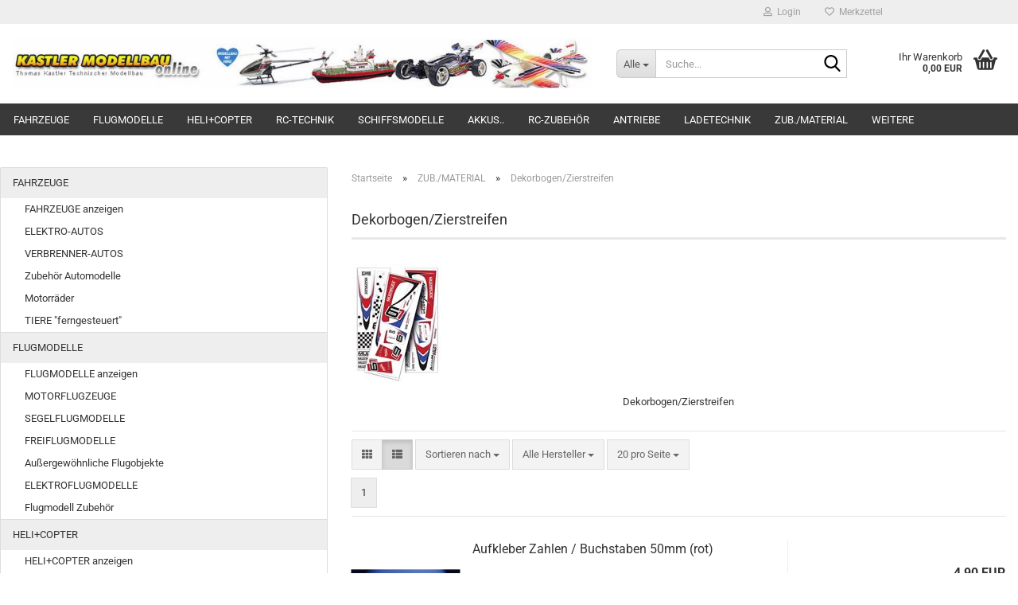

--- FILE ---
content_type: text/html; charset=utf-8
request_url: https://www.kastler-modellbau.de/ZUBEHOeR/Dekorbogen-Zierstreifen/
body_size: 46781
content:





	<!DOCTYPE html>
	<html xmlns="http://www.w3.org/1999/xhtml" dir="ltr" lang="de">
		
			<head>
				
					
					<!--

					=========================================================
					Shopsoftware by Gambio GmbH (c) 2005-2023 [www.gambio.de]
					=========================================================

					Gambio GmbH offers you highly scalable E-Commerce-Solutions and Services.
					The Shopsoftware is redistributable under the GNU General Public License (Version 2) [http://www.gnu.org/licenses/gpl-2.0.html].
					based on: E-Commerce Engine Copyright (c) 2006 xt:Commerce, created by Mario Zanier & Guido Winger and licensed under GNU/GPL.
					Information and contribution at http://www.xt-commerce.com

					=========================================================
					Please visit our website: www.gambio.de
					=========================================================

					-->
				

                
    

                    
                

				
					<meta name="viewport" content="width=device-width, initial-scale=1, minimum-scale=1.0" />
				

				
					<meta http-equiv="Content-Type" content="text/html; charset=utf-8" />
		<meta name="language" content="de" />
		<meta name="keywords" content="Dekorbogen/Zierstreifen" />
		<meta name="description" content="Dekorbogen/Zierstreifen" />
		<meta property="og:description" content="Dekorbogen/Zierstreifen" />
		<meta property="og:image" content="https://www.kastler-modellbau.de/images/categories/og/" />
		<meta property="og:title" content="Dekorbogen/Zierstreifen" />
		<meta property="og:type" content="product.group" />
		<title>Kastler Modellbau online - Dekorbogen/Zierstreifen</title>

				

								
									

				
					<base href="https://www.kastler-modellbau.de/" />
				

				
											
							<link rel="shortcut icon" href="https://www.kastler-modellbau.de/images/logos/favicon.ico" type="image/x-icon" />
						
									

				
									

				
											
							<link id="main-css" type="text/css" rel="stylesheet" href="public/theme/styles/system/main.min.css?bust=1768381375" />
						
									

				
					<meta name="robots" content="index,follow" />
		<link rel="canonical" href="https://www.kastler-modellbau.de/ZUBEHOeR/Dekorbogen-Zierstreifen/" />
		<meta property="og:url" content="https://www.kastler-modellbau.de/ZUBEHOeR/Dekorbogen-Zierstreifen/">
		<script src="https://cdn.gambiohub.com/sdk/1.2.0/dist/bundle.js"></script><script>var payPalText = {"ecsNote":"Bitte w\u00e4hlen Sie ihre gew\u00fcnschte PayPal-Zahlungsweise.","paypalUnavailable":"PayPal steht f\u00fcr diese Transaktion im Moment nicht zur Verf\u00fcgung.","errorContinue":"weiter","continueToPayPal":"Weiter mit","errorCheckData":"Es ist ein Fehler aufgetreten. Bitte \u00fcberpr\u00fcfen Sie Ihre Eingaben."};var payPalButtonSettings = {"env":"live","commit":false,"style":{"label":"checkout","shape":"rect","color":"gold","layout":"vertical","tagline":false},"locale":"","fundingCardAllowed":true,"fundingELVAllowed":true,"fundingCreditAllowed":false,"createPaymentUrl":"https:\/\/www.kastler-modellbau.de\/shop.php?do=PayPalHub\/CreatePayment&initiator=ecs","authorizedPaymentUrl":"https:\/\/www.kastler-modellbau.de\/shop.php?do=PayPalHub\/AuthorizedPayment&initiator=ecs","checkoutUrl":"https:\/\/www.kastler-modellbau.de\/shop.php?do=PayPalHub\/RedirectGuest","useVault":false,"jssrc":"https:\/\/www.paypal.com\/sdk\/js?client-id=AVEjCpwSc-e9jOY8dHKoTUckaKtPo0shiwe_T2rKtxp30K4TYGRopYjsUS6Qmkj6bILd7Nt72pbMWCXe&commit=false&intent=capture&components=buttons%2Cmarks%2Cmessages%2Cfunding-eligibility%2Cgooglepay%2Capplepay%2Ccard-fields&integration-date=2021-11-25&enable-funding=paylater&merchant-id=S9DWB63C4J9GN&currency=EUR","partnerAttributionId":"GambioGmbH_Cart_Hub_PPXO","createOrderUrl":"https:\/\/www.kastler-modellbau.de\/shop.php?do=PayPalHub\/CreateOrder&initiator=ecs","getOrderUrl":"https:\/\/www.kastler-modellbau.de\/shop.php?do=PayPalHub\/GetOrder","approvedOrderUrl":"https:\/\/www.kastler-modellbau.de\/shop.php?do=PayPalHub\/ApprovedOrder&initiator=ecs","paymentApproved":false,"developmentMode":false,"cartAmount":0};var jsShoppingCart = {"languageCode":"de","verifySca":"https:\/\/www.kastler-modellbau.de\/shop.php?do=PayPalHub\/VerifySca","totalAmount":"0.00","currency":"EUR","env":"live","commit":false,"style":{"label":"checkout","shape":"rect","color":"gold","layout":"vertical","tagline":false},"locale":"","fundingCardAllowed":true,"fundingELVAllowed":true,"fundingCreditAllowed":false,"createPaymentUrl":"https:\/\/www.kastler-modellbau.de\/shop.php?do=PayPalHub\/CreatePayment&initiator=ecs","authorizedPaymentUrl":"https:\/\/www.kastler-modellbau.de\/shop.php?do=PayPalHub\/AuthorizedPayment&initiator=ecs","checkoutUrl":"https:\/\/www.kastler-modellbau.de\/shop.php?do=PayPalHub\/RedirectGuest","useVault":false,"jssrc":"https:\/\/www.paypal.com\/sdk\/js?client-id=AVEjCpwSc-e9jOY8dHKoTUckaKtPo0shiwe_T2rKtxp30K4TYGRopYjsUS6Qmkj6bILd7Nt72pbMWCXe&commit=false&intent=capture&components=buttons%2Cmarks%2Cmessages%2Cfunding-eligibility%2Cgooglepay%2Capplepay%2Ccard-fields&integration-date=2021-11-25&enable-funding=paylater&merchant-id=S9DWB63C4J9GN&currency=EUR","partnerAttributionId":"GambioGmbH_Cart_Hub_PPXO","createOrderUrl":"https:\/\/www.kastler-modellbau.de\/shop.php?do=PayPalHub\/CreateOrder&initiator=ecs","getOrderUrl":"https:\/\/www.kastler-modellbau.de\/shop.php?do=PayPalHub\/GetOrder","approvedOrderUrl":"https:\/\/www.kastler-modellbau.de\/shop.php?do=PayPalHub\/ApprovedOrder&initiator=ecs","paymentApproved":false,"developmentMode":false,"cartAmount":0};var payPalBannerSettings = {"useVault":false,"jssrc":"https:\/\/www.paypal.com\/sdk\/js?client-id=AVEjCpwSc-e9jOY8dHKoTUckaKtPo0shiwe_T2rKtxp30K4TYGRopYjsUS6Qmkj6bILd7Nt72pbMWCXe&commit=false&intent=capture&components=buttons%2Cmarks%2Cmessages%2Cfunding-eligibility%2Cgooglepay%2Capplepay%2Ccard-fields&integration-date=2021-11-25&enable-funding=paylater&merchant-id=S9DWB63C4J9GN&currency=EUR","partnerAttributionId":"GambioGmbH_Cart_Hub_PPXO","positions":{"cartBottom":{"placement":"cart","style":{"layout":"text","logo":{"type":"primary"},"text":{"color":"black"},"color":"blue","ratio":"1x1"}},"product":{"placement":"product","style":{"layout":"text","logo":{"type":"primary"},"text":{"color":"black"},"color":"blue","ratio":"1x1"}}},"currency":"EUR","cartAmount":0};</script><script id="paypalconsent" type="application/json">{"purpose_id":null}</script><script src="GXModules/Gambio/Hub/Shop/Javascript/PayPalLoader.js?v=1764777409" async></script><link rel="stylesheet" href="https://cdn.gambiohub.com/sdk/1.2.0/dist/css/gambio_hub.css">
				

				
									
			</head>
		
		
			<body class="page-index-type-c318 page-index-type-gm_boosted_category page-index-type-cat page-index-type-cPath page-index-type-is-filtering"
				  data-gambio-namespace="https://www.kastler-modellbau.de/public/theme/javascripts/system"
				  data-jse-namespace="https://www.kastler-modellbau.de/JSEngine/build"
				  data-gambio-controller="initialize"
				  data-gambio-widget="input_number responsive_image_loader transitions header image_maps modal history dropdown core_workarounds anchor"
				  data-input_number-separator=","
					>

				
					
				

				
									

				
									
		




	



	
		<div id="outer-wrapper" >
			
				<header id="header" class="navbar">
					
	





	<div id="topbar-container">
						
		
					

		
			<div class="navbar-topbar">
				
					<nav data-gambio-widget="menu link_crypter" data-menu-switch-element-position="false" data-menu-events='{"desktop": ["click"], "mobile": ["click"]}' data-menu-ignore-class="dropdown-menu">
						<ul class="nav navbar-nav navbar-right" data-menu-replace="partial">

                            <li class="navbar-topbar-item">
                                <ul id="secondaryNavigation" class="nav navbar-nav ignore-menu">
                                                                    </ul>

                                <script id="secondaryNavigation-menu-template" type="text/mustache">
                                    
                                        <ul id="secondaryNavigation" class="nav navbar-nav">
                                            <li v-for="(item, index) in items" class="navbar-topbar-item hidden-xs content-manager-item">
                                                <a href="javascript:;" :title="item.title" @click="goTo(item.content)">
                                                    <span class="fa fa-arrow-circle-right visble-xs-block"></span>
                                                    {{item.title}}
                                                </a>
                                            </li>
                                        </ul>
                                    
                                </script>
                            </li>

							
															

							
															

							
															

							
															

							
															

							
							
																	
										<li class="dropdown navbar-topbar-item first">
											<a title="Anmeldung" href="/ZUBEHOeR/Dekorbogen-Zierstreifen/#" class="dropdown-toggle" data-toggle-hover="dropdown" role="button" aria-label="Login">
												
																											
															<span class="fa fa-user-o"></span>
														
																									

												&nbsp;Login
											</a>
											




	<ul class="dropdown-menu dropdown-menu-login arrow-top">
		
			<li class="arrow"></li>
		
		
		
			<li class="dropdown-header hidden-xs">Login</li>
		
		
		
			<li>
				<form action="https://www.kastler-modellbau.de/login.php?action=process" method="post" class="form-horizontal">
					<input type="hidden" name="return_url" value="https://www.kastler-modellbau.de/ZUBEHOeR/Dekorbogen-Zierstreifen/">
					<input type="hidden" name="return_url_hash" value="22447f98d9dc0393c06859f485eadb9b8a19d3ff6c84689999b09c2067b2600a">
					
						<div class="form-group">
                            <label for="box-login-dropdown-login-username" class="form-control sr-only">E-Mail</label>
							<input
                                autocomplete="username"
                                type="email"
                                id="box-login-dropdown-login-username"
                                class="form-control"
                                placeholder="E-Mail"
                                name="email_address"
                                oninput="this.setCustomValidity('')"
                                oninvalid="this.setCustomValidity('Bitte geben Sie eine korrekte Emailadresse ein')"
                            />
						</div>
					
					
                        <div class="form-group password-form-field" data-gambio-widget="show_password">
                            <label for="box-login-dropdown-login-password" class="form-control sr-only">Passwort</label>
                            <input autocomplete="current-password" type="password" id="box-login-dropdown-login-password" class="form-control" placeholder="Passwort" name="password" />
                            <button class="btn show-password hidden" type="button">
                                <i class="fa fa-eye" aria-hidden="true"></i>
                                <span class="sr-only">Toggle Password View</span>
                            </button>
                        </div>
					
					
						<div class="dropdown-footer row">
							
	
								
									<input type="submit" class="btn btn-primary btn-block" value="Anmelden" />
								
								<ul>
									
										<li>
											<a title="Konto erstellen" href="https://www.kastler-modellbau.de/shop.php?do=CreateRegistree">
												Konto erstellen
											</a>
										</li>
									
									
										<li>
											<a title="Passwort vergessen?" href="https://www.kastler-modellbau.de/password_double_opt.php">
												Passwort vergessen?
											</a>
										</li>
									
								</ul>
							
	

	
						</div>
					
				</form>
			</li>
		
	</ul>


										</li>
									
															

							
																	
										<li class="navbar-topbar-item">
											<a href="https://www.kastler-modellbau.de/wish_list.php" title="Merkzettel anzeigen" aria-label="Merkzettel">
												
																											
															<span class="fa fa-heart-o"></span>
														
																									

												&nbsp;Merkzettel
											</a>
										</li>
									
															

							
						</ul>
					</nav>
				
			</div>
		
	</div>




	<div class="inside">

		<div class="row">

		
												
			<div class="navbar-header" data-gambio-widget="mobile_menu">
									
							
		<div id="navbar-brand" class="navbar-brand">
			<a href="https://www.kastler-modellbau.de/" title="Kastler Modellbau online">
				<img id="main-header-logo" class="img-responsive" src="https://www.kastler-modellbau.de/images/logos/ktm%20online%20logo%202024.JPG" alt="Kastler Modellbau online-Logo">
			</a>
		</div>
	
					
								
					
	
	
			
	
		<button type="button" class="navbar-toggle" aria-label="navigationbar toggle button" data-mobile_menu-target="#categories .navbar-collapse"
		        data-mobile_menu-body-class="categories-open" data-mobile_menu-toggle-content-visibility>
			<img src="public/theme/images/svgs/bars.svg" class="gx-menu svg--inject" alt="menu bars icon">
		</button>
	
	
	
		<button type="button" class="navbar-toggle cart-icon" data-mobile_menu-location="shopping_cart.php">
			<img src="public/theme/images/svgs/basket.svg" class="gx-cart-basket svg--inject" alt="shopping cart icon">
			<span class="cart-products-count hidden">
				0
			</span>
		</button>
	
	
			
			<button type="button" class="navbar-toggle" aria-label="searchbar toggle button" data-mobile_menu-target=".navbar-search" data-mobile_menu-body-class="search-open"
					data-mobile_menu-toggle-content-visibility>
				<img src="public/theme/images/svgs/search.svg" class="gx-search svg--inject" alt="search icon">
			</button>
		
	
				
			</div>
		

		
							






	<div class="navbar-search collapse">

		
						<p class="navbar-search-header dropdown-header">Suche</p>
		

		
			<form role="search" action="advanced_search_result.php" method="get" data-gambio-widget="live_search">

				<div class="navbar-search-input-group input-group">
					<div class="navbar-search-input-group-btn input-group-btn custom-dropdown" data-dropdown-trigger-change="false" data-dropdown-trigger-no-change="false">

						
							<button aria-label="Suche..." type="button" class="btn btn-default dropdown-toggle" data-toggle="dropdown" aria-haspopup="true" aria-expanded="false">
								<span class="dropdown-name">Alle</span> <span class="caret"></span>
							</button>
						

						
															
									<ul class="dropdown-menu">
																				
												<li><a href="#" data-rel="0">Alle</a></li>
											
																							
													<li><a href="#" data-rel="1">FAHRZEUGE</a></li>
												
																							
													<li><a href="#" data-rel="2">FLUGMODELLE</a></li>
												
																							
													<li><a href="#" data-rel="4">HELI+COPTER</a></li>
												
																							
													<li><a href="#" data-rel="11">RC-TECHNIK</a></li>
												
																							
													<li><a href="#" data-rel="16">SCHIFFSMODELLE</a></li>
												
																							
													<li><a href="#" data-rel="13">AKKUS..</a></li>
												
																							
													<li><a href="#" data-rel="15">RC-ZUBEHÖR</a></li>
												
																							
													<li><a href="#" data-rel="14">LADETECHNIK</a></li>
												
																							
													<li><a href="#" data-rel="18">ANTRIEBE</a></li>
												
																							
													<li><a href="#" data-rel="17">ZUB./MATERIAL</a></li>
												
																							
													<li><a href="#" data-rel="300">Fachzeitschriften</a></li>
												
																							
													<li><a href="#" data-rel="295">Kataloge/Infomaterial</a></li>
												
																							
													<li><a href="#" data-rel="625">Auslaufartikel</a></li>
												
																							
													<li><a href="#" data-rel="661">Historische Artikel / Raritäten</a></li>
												
																														</ul>
								
													

						
															
                                    <label for="top-search-button-categories-id" class="sr-only">Alle</label>
									<select id="top-search-button-categories-id" name="categories_id">
										<option value="0">Alle</option>
																																	
													<option value="1">FAHRZEUGE</option>
												
																							
													<option value="2">FLUGMODELLE</option>
												
																							
													<option value="4">HELI+COPTER</option>
												
																							
													<option value="11">RC-TECHNIK</option>
												
																							
													<option value="16">SCHIFFSMODELLE</option>
												
																							
													<option value="13">AKKUS..</option>
												
																							
													<option value="15">RC-ZUBEHÖR</option>
												
																							
													<option value="14">LADETECHNIK</option>
												
																							
													<option value="18">ANTRIEBE</option>
												
																							
													<option value="17">ZUB./MATERIAL</option>
												
																							
													<option value="300">Fachzeitschriften</option>
												
																							
													<option value="295">Kataloge/Infomaterial</option>
												
																							
													<option value="625">Auslaufartikel</option>
												
																							
													<option value="661">Historische Artikel / Raritäten</option>
												
																														</select>
								
													

					</div>
					<input type="text" id="search-field-input" name="keywords" placeholder="Suche..." class="form-control search-input" autocomplete="off" />
					
					<button aria-label="Suche..." type="submit" class="form-control-feedback">
						<img src="public/theme/images/svgs/search.svg" class="gx-search-input svg--inject" alt="search icon">
					</button>
					

                    <label for="search-field-input" class="control-label sr-only">Suche...</label>
					

				</div>


									<input type="hidden" value="1" name="inc_subcat" />
				
				
					<div class="navbar-search-footer visible-xs-block">
						
							<button class="btn btn-primary btn-block" type="submit">
								Suche...
							</button>
						
						
							<a href="advanced_search.php" class="btn btn-default btn-block" title="Erweiterte Suche">
								Erweiterte Suche
							</a>
						
					</div>
				

				<div class="search-result-container"></div>

			</form>
		
	</div>


					

		
					

		
    		<!-- layout_header honeygrid -->
							
					


	<nav id="cart-container" class="navbar-cart" data-gambio-widget="menu cart_dropdown" data-menu-switch-element-position="false">
		
			<ul class="cart-container-inner">
				
					<li>
						<a href="https://www.kastler-modellbau.de/shopping_cart.php" class="dropdown-toggle">
							
								<img src="public/theme/images/svgs/basket.svg" alt="shopping cart icon" class="gx-cart-basket svg--inject">
								<span class="cart">
									Ihr Warenkorb<br />
									<span class="products">
										0,00 EUR
									</span>
								</span>
							
							
																	<span class="cart-products-count hidden">
										
									</span>
															
						</a>

						
							



	<ul class="dropdown-menu arrow-top cart-dropdown cart-empty">
		
			<li class="arrow"></li>
		
	
		
					
	
		
            <script>
            function ga4ViewCart() {
                console.log('GA4 is disabled');
            }
        </script>
    
			<li class="cart-dropdown-inside">
		
				
									
				
									
						<div class="cart-empty">
							Sie haben noch keine Artikel in Ihrem Warenkorb.
						</div>
					
								
			</li>
		
	</ul>
						
					</li>
				
			</ul>
		
	</nav>

				
					

		</div>

	</div>









	<noscript>
		<div class="alert alert-danger noscript-notice" role="alert">
			JavaScript ist in Ihrem Browser deaktiviert. Aktivieren Sie JavaScript, um alle Funktionen des Shops nutzen und alle Inhalte sehen zu können.
		</div>
	</noscript>



			
						


	<div id="categories">
		<div class="navbar-collapse collapse">
			
				<nav class="navbar-default navbar-categories" data-gambio-widget="menu">
					
						<ul class="level-1 nav navbar-nav">
                             
															
									<li class="dropdown level-1-child" data-id="1">
										
											<a class="dropdown-toggle" href="https://www.kastler-modellbau.de/FAHRZEUGE/" title="FAHRZEUGE">
												
													FAHRZEUGE
												
																							</a>
										
										
										
																							
													<ul data-level="2" class="level-2 dropdown-menu dropdown-menu-child">
														
															<li class="enter-category hidden-sm hidden-md hidden-lg show-more">
																
																	<a class="dropdown-toggle" href="https://www.kastler-modellbau.de/FAHRZEUGE/" title="FAHRZEUGE">
																		
																			FAHRZEUGE anzeigen
																		
																	</a>
																
															</li>
														
														
																																																																																																																																																																																																																																																																																																																																							
																													
																															
																	<li class="dropdown level-2-child">
																		<a href="https://www.kastler-modellbau.de/FAHRZEUGE/ELEKTRO-Autos/" title="ELEKTRO-AUTOS">
																			ELEKTRO-AUTOS
																		</a>
																																					<ul  data-level="3" class="level-3 dropdown-menu dropdown-menu-child">
																				<li class="enter-category">
																					<a href="https://www.kastler-modellbau.de/FAHRZEUGE/ELEKTRO-Autos/" title="ELEKTRO-AUTOS" class="dropdown-toggle">
																						ELEKTRO-AUTOS anzeigen
																					</a>
																				</li>
																																									
																						<li class="level-3-child">
																							<a href="https://www.kastler-modellbau.de/FAHRZEUGE/ELEKTRO-Autos/TRAXXAS-Modelle/" title="TRAXXAS Modelle">
																								TRAXXAS Modelle
																							</a>
																						</li>
																					
																																									
																						<li class="level-3-child">
																							<a href="https://www.kastler-modellbau.de/FAHRZEUGE/ELEKTRO-Autos/FG-Fahrzeuge/" title="FG Fahrzeuge">
																								FG Fahrzeuge
																							</a>
																						</li>
																					
																																									
																						<li class="level-3-child">
																							<a href="https://www.kastler-modellbau.de/FAHRZEUGE/ELEKTRO-Autos/MONSTERTRUCKS/" title="MONSTERTRUCKS">
																								MONSTERTRUCKS
																							</a>
																						</li>
																					
																																									
																						<li class="level-3-child">
																							<a href="https://www.kastler-modellbau.de/FAHRZEUGE/ELEKTRO-Autos/CRAWLER/" title="CRAWLER">
																								CRAWLER
																							</a>
																						</li>
																					
																																									
																						<li class="level-3-child">
																							<a href="https://www.kastler-modellbau.de/FAHRZEUGE/ELEKTRO-Autos/Short-Course-Modelle-768/" title="Short Course Modelle">
																								Short Course Modelle
																							</a>
																						</li>
																					
																																									
																						<li class="level-3-child">
																							<a href="https://www.kastler-modellbau.de/FAHRZEUGE/ELEKTRO-Autos/Buggys/" title="BUGGYS">
																								BUGGYS
																							</a>
																						</li>
																					
																																									
																						<li class="level-3-child">
																							<a href="https://www.kastler-modellbau.de/FAHRZEUGE/ELEKTRO-Autos/RALLYE/" title="RALLYE">
																								RALLYE
																							</a>
																						</li>
																					
																																									
																						<li class="level-3-child">
																							<a href="https://www.kastler-modellbau.de/FAHRZEUGE/ELEKTRO-Autos/TRUGGYS/" title="TRUGGYS">
																								TRUGGYS
																							</a>
																						</li>
																					
																																									
																						<li class="level-3-child">
																							<a href="https://www.kastler-modellbau.de/FAHRZEUGE/ELEKTRO-Autos/ON-ROAD/" title="ON-ROAD">
																								ON-ROAD
																							</a>
																						</li>
																					
																																									
																						<li class="level-3-child">
																							<a href="https://www.kastler-modellbau.de/FAHRZEUGE/ELEKTRO-Autos/RC-Baumaschinen/" title="BAU- und LANDMASCHINEN">
																								BAU- und LANDMASCHINEN
																							</a>
																						</li>
																					
																																									
																						<li class="level-3-child">
																							<a href="https://www.kastler-modellbau.de/FAHRZEUGE/ELEKTRO-Autos/TRUCKS/" title="LKWs / TRUCKS / Auflieger">
																								LKWs / TRUCKS / Auflieger
																							</a>
																						</li>
																					
																																									
																						<li class="level-3-child">
																							<a href="https://www.kastler-modellbau.de/FAHRZEUGE/ELEKTRO-Autos/MILITAeR-FAHRZEUGE/" title="MILITÄR-FAHRZEUGE">
																								MILITÄR-FAHRZEUGE
																							</a>
																						</li>
																					
																																									
																						<li class="level-3-child">
																							<a href="https://www.kastler-modellbau.de/FAHRZEUGE/ELEKTRO-Autos/POLIZEI---FEUERWEHR/" title="POLIZEI / FEUERWEHR">
																								POLIZEI / FEUERWEHR
																							</a>
																						</li>
																					
																																							</ul>
																																			</li>
																
																															
																	<li class="dropdown level-2-child">
																		<a href="https://www.kastler-modellbau.de/FAHRZEUGE/VERBRENNER-AUTOS/" title="VERBRENNER-AUTOS">
																			VERBRENNER-AUTOS
																		</a>
																																					<ul  data-level="3" class="level-3 dropdown-menu dropdown-menu-child">
																				<li class="enter-category">
																					<a href="https://www.kastler-modellbau.de/FAHRZEUGE/VERBRENNER-AUTOS/" title="VERBRENNER-AUTOS" class="dropdown-toggle">
																						VERBRENNER-AUTOS anzeigen
																					</a>
																				</li>
																																									
																						<li class="level-3-child">
																							<a href="https://www.kastler-modellbau.de/FAHRZEUGE/VERBRENNER-AUTOS/Ersatzteile-Verbrenner-Autos/" title="Ersatzteile Verbrenner-Autos">
																								Ersatzteile Verbrenner-Autos
																							</a>
																						</li>
																					
																																							</ul>
																																			</li>
																
																															
																	<li class="dropdown level-2-child">
																		<a href="https://www.kastler-modellbau.de/FAHRZEUGE/Zubehoer-Automodelle/" title="Zubehör Automodelle">
																			Zubehör Automodelle
																		</a>
																																					<ul  data-level="3" class="level-3 dropdown-menu dropdown-menu-child">
																				<li class="enter-category">
																					<a href="https://www.kastler-modellbau.de/FAHRZEUGE/Zubehoer-Automodelle/" title="Zubehör Automodelle" class="dropdown-toggle">
																						Zubehör Automodelle anzeigen
																					</a>
																				</li>
																																									
																						<li class="level-3-child">
																							<a href="https://www.kastler-modellbau.de/FAHRZEUGE/Zubehoer-Automodelle/Allgemeines-Car-Zubehoer/" title="Allgemeines Car Zubehör">
																								Allgemeines Car Zubehör
																							</a>
																						</li>
																					
																																									
																						<li class="level-3-child">
																							<a href="https://www.kastler-modellbau.de/FAHRZEUGE/Zubehoer-Automodelle/Antriebswellen---Kardans/" title="Antriebswellen / Kardans">
																								Antriebswellen / Kardans
																							</a>
																						</li>
																					
																																									
																						<li class="level-3-child">
																							<a href="https://www.kastler-modellbau.de/FAHRZEUGE/Zubehoer-Automodelle/fahrerfiguren/" title="Fahrerfiguren">
																								Fahrerfiguren
																							</a>
																						</li>
																					
																																									
																						<li class="level-3-child">
																							<a href="https://www.kastler-modellbau.de/FAHRZEUGE/Zubehoer-Automodelle/Felgen/" title="Felgen">
																								Felgen
																							</a>
																						</li>
																					
																																									
																						<li class="level-3-child">
																							<a href="https://www.kastler-modellbau.de/FAHRZEUGE/Zubehoer-Automodelle/Karossen/" title="Karossen">
																								Karossen
																							</a>
																						</li>
																					
																																									
																						<li class="level-3-child">
																							<a href="https://www.kastler-modellbau.de/FAHRZEUGE/Zubehoer-Automodelle/Karossen-Zubehoer/" title="Karossen Zubehör">
																								Karossen Zubehör
																							</a>
																						</li>
																					
																																									
																						<li class="level-3-child">
																							<a href="https://www.kastler-modellbau.de/FAHRZEUGE/Zubehoer-Automodelle/Kugellager--Saetze-232/" title="Kugellager- Sätze">
																								Kugellager- Sätze
																							</a>
																						</li>
																					
																																									
																						<li class="level-3-child">
																							<a href="https://www.kastler-modellbau.de/FAHRZEUGE/Zubehoer-Automodelle/Lexan-Farben-173/" title="Lexan Farben">
																								Lexan Farben
																							</a>
																						</li>
																					
																																									
																						<li class="level-3-child">
																							<a href="https://www.kastler-modellbau.de/FAHRZEUGE/Zubehoer-Automodelle/Motorritzel/" title="Motorritzel">
																								Motorritzel
																							</a>
																						</li>
																					
																																									
																						<li class="level-3-child">
																							<a href="https://www.kastler-modellbau.de/FAHRZEUGE/Zubehoer-Automodelle/Oele-Fette/" title="Öle+Fette">
																								Öle+Fette
																							</a>
																						</li>
																					
																																									
																						<li class="level-3-child">
																							<a href="https://www.kastler-modellbau.de/FAHRZEUGE/Zubehoer-Automodelle/Raeder-fuer-Automodelle/" title="Räder für Automodelle">
																								Räder für Automodelle
																							</a>
																						</li>
																					
																																									
																						<li class="level-3-child">
																							<a href="https://www.kastler-modellbau.de/FAHRZEUGE/Zubehoer-Automodelle/Radmitnehmer/" title="Radmitnehmer">
																								Radmitnehmer
																							</a>
																						</li>
																					
																																									
																						<li class="level-3-child">
																							<a href="https://www.kastler-modellbau.de/FAHRZEUGE/Zubehoer-Automodelle/Radmuttern-327/" title="Radmuttern">
																								Radmuttern
																							</a>
																						</li>
																					
																																									
																						<li class="level-3-child">
																							<a href="https://www.kastler-modellbau.de/FAHRZEUGE/Zubehoer-Automodelle/Reifenkleber/" title="Reifenkleber">
																								Reifenkleber
																							</a>
																						</li>
																					
																																									
																						<li class="level-3-child">
																							<a href="https://www.kastler-modellbau.de/FAHRZEUGE/Zubehoer-Automodelle/Scale-Zubehoer/" title="Scale Zubehör">
																								Scale Zubehör
																							</a>
																						</li>
																					
																																									
																						<li class="level-3-child">
																							<a href="https://www.kastler-modellbau.de/FAHRZEUGE/Zubehoer-Automodelle/Servosaver/" title="Servosaver">
																								Servosaver
																							</a>
																						</li>
																					
																																									
																						<li class="level-3-child">
																							<a href="https://www.kastler-modellbau.de/FAHRZEUGE/Zubehoer-Automodelle/Stossdaempfer-Zubehoer/" title="Stoßdämpfer+Zubehör">
																								Stoßdämpfer+Zubehör
																							</a>
																						</li>
																					
																																									
																						<li class="level-3-child">
																							<a href="https://www.kastler-modellbau.de/FAHRZEUGE/Zubehoer-Automodelle/Tuning-E-Car/" title="Tuning E-Car">
																								Tuning E-Car
																							</a>
																						</li>
																					
																																									
																						<li class="level-3-child">
																							<a href="https://www.kastler-modellbau.de/FAHRZEUGE/Zubehoer-Automodelle/Zubehoer-Verbrenner-Car/" title="Zubehör Verbrenner-Car">
																								Zubehör Verbrenner-Car
																							</a>
																						</li>
																					
																																							</ul>
																																			</li>
																
																															
																	<li class="dropdown level-2-child">
																		<a href="https://www.kastler-modellbau.de/FAHRZEUGE/Motorraeder/" title="Motorräder">
																			Motorräder
																		</a>
																																					<ul  data-level="3" class="level-3 dropdown-menu dropdown-menu-child">
																				<li class="enter-category">
																					<a href="https://www.kastler-modellbau.de/FAHRZEUGE/Motorraeder/" title="Motorräder" class="dropdown-toggle">
																						Motorräder anzeigen
																					</a>
																				</li>
																																									
																						<li class="level-3-child">
																							<a href="https://www.kastler-modellbau.de/FAHRZEUGE/Motorraeder/Zubehoer-Motorraeder/" title="Zubehör Motorräder">
																								Zubehör Motorräder
																							</a>
																						</li>
																					
																																							</ul>
																																			</li>
																
																															
																	<li class="level-2-child">
																		<a href="https://www.kastler-modellbau.de/FAHRZEUGE/Tiere--ferngesteuert-/" title="TIERE ferngesteuert">
																			TIERE "ferngesteuert"
																		</a>
																																			</li>
																
																													
																												
														
															<li class="enter-category hidden-more hidden-xs">
																<a class="dropdown-toggle col-xs-6"
																   href="https://www.kastler-modellbau.de/FAHRZEUGE/"
																   title="FAHRZEUGE">FAHRZEUGE anzeigen</a>
							
																<span class="close-menu-container col-xs-6">
																	<span class="close-flyout">
																		<i class="fa fa-close"></i>
																	</span>
																</span>
															</li>
														
													
													</ul>
												
																					
										
									</li>
								
															
									<li class="dropdown level-1-child" data-id="2">
										
											<a class="dropdown-toggle" href="https://www.kastler-modellbau.de/FLUGMODELLE/" title="FLUGMODELLE">
												
													FLUGMODELLE
												
																							</a>
										
										
										
																							
													<ul data-level="2" class="level-2 dropdown-menu dropdown-menu-child">
														
															<li class="enter-category hidden-sm hidden-md hidden-lg show-more">
																
																	<a class="dropdown-toggle" href="https://www.kastler-modellbau.de/FLUGMODELLE/" title="FLUGMODELLE">
																		
																			FLUGMODELLE anzeigen
																		
																	</a>
																
															</li>
														
														
																																																																																																																																																																																																																																																																																																																																																																																																			
																													
																															
																	<li class="level-2-child">
																		<a href="https://www.kastler-modellbau.de/FLUGMODELLE/MOTORFLUGZEUGE/" title="MOTORFLUGZEUGE">
																			MOTORFLUGZEUGE
																		</a>
																																			</li>
																
																															
																	<li class="dropdown level-2-child">
																		<a href="https://www.kastler-modellbau.de/FLUGMODELLE/SEGELFLUGMODELLE/" title="SEGELFLUGMODELLE">
																			SEGELFLUGMODELLE
																		</a>
																																					<ul  data-level="3" class="level-3 dropdown-menu dropdown-menu-child">
																				<li class="enter-category">
																					<a href="https://www.kastler-modellbau.de/FLUGMODELLE/SEGELFLUGMODELLE/" title="SEGELFLUGMODELLE" class="dropdown-toggle">
																						SEGELFLUGMODELLE anzeigen
																					</a>
																				</li>
																																									
																						<li class="level-3-child">
																							<a href="https://www.kastler-modellbau.de/FLUGMODELLE/SEGELFLUGMODELLE/Zubehoer-Segelflugmodelle/" title="Zubehör Segelflugmodelle">
																								Zubehör Segelflugmodelle
																							</a>
																						</li>
																					
																																							</ul>
																																			</li>
																
																															
																	<li class="level-2-child">
																		<a href="https://www.kastler-modellbau.de/FLUGMODELLE/FREIFLUGMODELLE/" title="FREIFLUGMODELLE">
																			FREIFLUGMODELLE
																		</a>
																																			</li>
																
																															
																	<li class="level-2-child">
																		<a href="https://www.kastler-modellbau.de/FLUGMODELLE/Aussergewoehnliche-Flugobjekte/" title="Außergewöhnliche Flugobjekte">
																			Außergewöhnliche Flugobjekte
																		</a>
																																			</li>
																
																															
																	<li class="dropdown level-2-child">
																		<a href="https://www.kastler-modellbau.de/FLUGMODELLE/ELEKTROFLUGMODELLE/" title="ELEKTROFLUGMODELLE">
																			ELEKTROFLUGMODELLE
																		</a>
																																					<ul  data-level="3" class="level-3 dropdown-menu dropdown-menu-child">
																				<li class="enter-category">
																					<a href="https://www.kastler-modellbau.de/FLUGMODELLE/ELEKTROFLUGMODELLE/" title="ELEKTROFLUGMODELLE" class="dropdown-toggle">
																						ELEKTROFLUGMODELLE anzeigen
																					</a>
																				</li>
																																									
																						<li class="level-3-child">
																							<a href="https://www.kastler-modellbau.de/FLUGMODELLE/ELEKTROFLUGMODELLE/EINSTEIGERSETS/" title="EINSTEIGERSETS">
																								EINSTEIGERSETS
																							</a>
																						</li>
																					
																																									
																						<li class="level-3-child">
																							<a href="https://www.kastler-modellbau.de/FLUGMODELLE/ELEKTROFLUGMODELLE/Warbirds/" title="Warbirds">
																								Warbirds
																							</a>
																						</li>
																					
																																									
																						<li class="level-3-child">
																							<a href="https://www.kastler-modellbau.de/FLUGMODELLE/ELEKTROFLUGMODELLE/ELEKTRO-SEGLER/" title="ELEKTRO-SEGLER">
																								ELEKTRO-SEGLER
																							</a>
																						</li>
																					
																																									
																						<li class="level-3-child">
																							<a href="https://www.kastler-modellbau.de/FLUGMODELLE/ELEKTROFLUGMODELLE/TRAINER/" title="TRAINER">
																								TRAINER
																							</a>
																						</li>
																					
																																									
																						<li class="level-3-child">
																							<a href="https://www.kastler-modellbau.de/FLUGMODELLE/ELEKTROFLUGMODELLE/SCALE-MODELLE/" title="SCALE MODELLE">
																								SCALE MODELLE
																							</a>
																						</li>
																					
																																									
																						<li class="level-3-child">
																							<a href="https://www.kastler-modellbau.de/FLUGMODELLE/ELEKTROFLUGMODELLE/DOPPELDECKER/" title="DOPPELDECKER">
																								DOPPELDECKER
																							</a>
																						</li>
																					
																																									
																						<li class="level-3-child">
																							<a href="https://www.kastler-modellbau.de/FLUGMODELLE/ELEKTROFLUGMODELLE/KUNSTFLUGMODELLE/" title="KUNSTFLUGMODELLE">
																								KUNSTFLUGMODELLE
																							</a>
																						</li>
																					
																																									
																						<li class="level-3-child">
																							<a href="https://www.kastler-modellbau.de/FLUGMODELLE/ELEKTROFLUGMODELLE/JET-IMPELLERMODELLE/" title="JET&IMPELLERMODELLE">
																								JET&IMPELLERMODELLE
																							</a>
																						</li>
																					
																																									
																						<li class="level-3-child">
																							<a href="https://www.kastler-modellbau.de/FLUGMODELLE/ELEKTROFLUGMODELLE/INDOOR-MINIMODELLE/" title="INDOOR/MINIMODELLE">
																								INDOOR/MINIMODELLE
																							</a>
																						</li>
																					
																																							</ul>
																																			</li>
																
																															
																	<li class="dropdown level-2-child">
																		<a href="https://www.kastler-modellbau.de/FLUGMODELLE/Flugmodell-Zubehoer/" title="Flugmodell Zubehör">
																			Flugmodell Zubehör
																		</a>
																																					<ul  data-level="3" class="level-3 dropdown-menu dropdown-menu-child">
																				<li class="enter-category">
																					<a href="https://www.kastler-modellbau.de/FLUGMODELLE/Flugmodell-Zubehoer/" title="Flugmodell Zubehör" class="dropdown-toggle">
																						Flugmodell Zubehör anzeigen
																					</a>
																				</li>
																																									
																						<li class="level-3-child">
																							<a href="https://www.kastler-modellbau.de/FLUGMODELLE/Flugmodell-Zubehoer/Luftschrauben/" title="Luftschrauben">
																								Luftschrauben
																							</a>
																						</li>
																					
																																									
																						<li class="level-3-child">
																							<a href="https://www.kastler-modellbau.de/FLUGMODELLE/Flugmodell-Zubehoer/Luftschrauben-Adapter/" title="Luftschr.- Adapter/Gummis">
																								Luftschr.- Adapter/Gummis
																							</a>
																						</li>
																					
																																									
																						<li class="level-3-child">
																							<a href="https://www.kastler-modellbau.de/FLUGMODELLE/Flugmodell-Zubehoer/Luftschrauben-Kupplungen/" title="Luftschr.- Kupplungen">
																								Luftschr.- Kupplungen
																							</a>
																						</li>
																					
																																									
																						<li class="level-3-child">
																							<a href="https://www.kastler-modellbau.de/FLUGMODELLE/Flugmodell-Zubehoer/Luftschr---Mitnehmer-Prop-Saver/" title="Luftschr.- Mitnehmer/Prop-Saver">
																								Luftschr.- Mitnehmer/Prop-Saver
																							</a>
																						</li>
																					
																																									
																						<li class="level-3-child">
																							<a href="https://www.kastler-modellbau.de/FLUGMODELLE/Flugmodell-Zubehoer/Luftschr---Mittelteile/" title="Luftschr.- Mittelteile">
																								Luftschr.- Mittelteile
																							</a>
																						</li>
																					
																																									
																						<li class="level-3-child">
																							<a href="https://www.kastler-modellbau.de/FLUGMODELLE/Flugmodell-Zubehoer/Luftschr--Auswuchtgeraete/" title="Luftschr.- Auswuchtgeräte">
																								Luftschr.- Auswuchtgeräte
																							</a>
																						</li>
																					
																																									
																						<li class="level-3-child">
																							<a href="https://www.kastler-modellbau.de/FLUGMODELLE/Flugmodell-Zubehoer/Spinner/" title="Spinner">
																								Spinner
																							</a>
																						</li>
																					
																																									
																						<li class="level-3-child">
																							<a href="https://www.kastler-modellbau.de/FLUGMODELLE/Flugmodell-Zubehoer/Fahrwerke-Raeder/" title="Fahrwerke/Räder">
																								Fahrwerke/Räder
																							</a>
																						</li>
																					
																																									
																						<li class="level-3-child">
																							<a href="https://www.kastler-modellbau.de/FLUGMODELLE/Flugmodell-Zubehoer/Kabinenhauben-und-Zubehoer/" title="Kabinenhauben und Zubehör">
																								Kabinenhauben und Zubehör
																							</a>
																						</li>
																					
																																									
																						<li class="level-3-child">
																							<a href="https://www.kastler-modellbau.de/FLUGMODELLE/Flugmodell-Zubehoer/Anlenkungsteile/" title="Anlenkungsteile">
																								Anlenkungsteile
																							</a>
																						</li>
																					
																																							</ul>
																																			</li>
																
																													
																												
														
															<li class="enter-category hidden-more hidden-xs">
																<a class="dropdown-toggle col-xs-6"
																   href="https://www.kastler-modellbau.de/FLUGMODELLE/"
																   title="FLUGMODELLE">FLUGMODELLE anzeigen</a>
							
																<span class="close-menu-container col-xs-6">
																	<span class="close-flyout">
																		<i class="fa fa-close"></i>
																	</span>
																</span>
															</li>
														
													
													</ul>
												
																					
										
									</li>
								
															
									<li class="dropdown level-1-child" data-id="4">
										
											<a class="dropdown-toggle" href="https://www.kastler-modellbau.de/HELI-COPTER/" title="HELI+COPTER">
												
													HELI+COPTER
												
																							</a>
										
										
										
																							
													<ul data-level="2" class="level-2 dropdown-menu dropdown-menu-child">
														
															<li class="enter-category hidden-sm hidden-md hidden-lg show-more">
																
																	<a class="dropdown-toggle" href="https://www.kastler-modellbau.de/HELI-COPTER/" title="HELI+COPTER">
																		
																			HELI+COPTER anzeigen
																		
																	</a>
																
															</li>
														
														
																																																																																																																																																																																																																																																																																																																																							
																													
																															
																	<li class="level-2-child">
																		<a href="https://www.kastler-modellbau.de/HELI-COPTER/Hubschrauber--Hubi--Heli--Koaxial--Koax--Doppelrotor/" title="KOAXIAL-HELIS">
																			KOAXIAL-HELIS
																		</a>
																																			</li>
																
																															
																	<li class="level-2-child">
																		<a href="https://www.kastler-modellbau.de/HELI-COPTER/SINGLE-ROTOR-HELIS/" title="SINGLE-ROTOR HELIS">
																			SINGLE-ROTOR HELIS
																		</a>
																																			</li>
																
																															
																	<li class="level-2-child">
																		<a href="https://www.kastler-modellbau.de/HELI-COPTER/Heli--Hubschrauber--Pitch--3D--Kunstflug/" title="PITCHGESTEUERT / 3D">
																			PITCHGESTEUERT / 3D
																		</a>
																																			</li>
																
																															
																	<li class="level-2-child">
																		<a href="https://www.kastler-modellbau.de/HELI-COPTER/Quad--Hexa--Okto--FPV--GPS--Headless--Safe--Hover--Follow--Watch--HD--4K--Wifi/" title="COPTER/DROHNEN">
																			COPTER/DROHNEN
																		</a>
																																			</li>
																
																															
																	<li class="dropdown level-2-child">
																		<a href="https://www.kastler-modellbau.de/HELI-COPTER/zubehoer-heli-copter/" title="Zubehör Heli+Copter">
																			Zubehör Heli+Copter
																		</a>
																																					<ul  data-level="3" class="level-3 dropdown-menu dropdown-menu-child">
																				<li class="enter-category">
																					<a href="https://www.kastler-modellbau.de/HELI-COPTER/zubehoer-heli-copter/" title="Zubehör Heli+Copter" class="dropdown-toggle">
																						Zubehör Heli+Copter anzeigen
																					</a>
																				</li>
																																									
																						<li class="level-3-child">
																							<a href="https://www.kastler-modellbau.de/HELI-COPTER/zubehoer-heli-copter/Amewi-Helicopter-Ersatzteile/" title="Amewi Helicopter Ersatzteile">
																								Amewi Helicopter Ersatzteile
																							</a>
																						</li>
																					
																																									
																						<li class="level-3-child">
																							<a href="https://www.kastler-modellbau.de/HELI-COPTER/zubehoer-heli-copter/BLADE-E-Flite-Helicopter-Ersatzteile/" title="BLADE/E-Flite Helicopter Ersatzteile">
																								BLADE/E-Flite Helicopter Ersatzteile
																							</a>
																						</li>
																					
																																									
																						<li class="level-3-child">
																							<a href="https://www.kastler-modellbau.de/HELI-COPTER/zubehoer-heli-copter/Helicopter-Akkus/" title="Helicopter Akkus">
																								Helicopter Akkus
																							</a>
																						</li>
																					
																																									
																						<li class="level-3-child">
																							<a href="https://www.kastler-modellbau.de/HELI-COPTER/zubehoer-heli-copter/Helicopter-Rotorblaetter---Luftschrauben/" title="Helicopter Rotorblätter / Luftschrauben">
																								Helicopter Rotorblätter / Luftschrauben
																							</a>
																						</li>
																					
																																							</ul>
																																			</li>
																
																													
																												
														
															<li class="enter-category hidden-more hidden-xs">
																<a class="dropdown-toggle col-xs-6"
																   href="https://www.kastler-modellbau.de/HELI-COPTER/"
																   title="HELI+COPTER">HELI+COPTER anzeigen</a>
							
																<span class="close-menu-container col-xs-6">
																	<span class="close-flyout">
																		<i class="fa fa-close"></i>
																	</span>
																</span>
															</li>
														
													
													</ul>
												
																					
										
									</li>
								
															
									<li class="dropdown level-1-child" data-id="11">
										
											<a class="dropdown-toggle" href="https://www.kastler-modellbau.de/RC--Fernsteuerung--Sender--Empfaenger--Servo/" title="RC-TECHNIK">
												
													RC-TECHNIK
												
																							</a>
										
										
										
																							
													<ul data-level="2" class="level-2 dropdown-menu dropdown-menu-child">
														
															<li class="enter-category hidden-sm hidden-md hidden-lg show-more">
																
																	<a class="dropdown-toggle" href="https://www.kastler-modellbau.de/RC--Fernsteuerung--Sender--Empfaenger--Servo/" title="RC-TECHNIK">
																		
																			RC-TECHNIK anzeigen
																		
																	</a>
																
															</li>
														
														
																																																																																																																																																																																																																																																																																																																																																																																																																																																																																																																																																																																																																																																																																																																																																																																																																																							
																													
																															
																	<li class="level-2-child">
																		<a href="https://www.kastler-modellbau.de/RC--Fernsteuerung--Sender--Empfaenger--Servo/BEC-Systeme/" title="BEC-Systeme">
																			BEC-Systeme
																		</a>
																																			</li>
																
																															
																	<li class="level-2-child">
																		<a href="https://www.kastler-modellbau.de/RC--Fernsteuerung--Sender--Empfaenger--Servo/Doppelstromversorgung/" title="Doppelstromversorgung">
																			Doppelstromversorgung
																		</a>
																																			</li>
																
																															
																	<li class="level-2-child">
																		<a href="https://www.kastler-modellbau.de/RC--Fernsteuerung--Sender--Empfaenger--Servo/Programmierboxen/" title="Programmiergeräte+Zubehör">
																			Programmiergeräte+Zubehör
																		</a>
																																			</li>
																
																															
																	<li class="level-2-child">
																		<a href="https://www.kastler-modellbau.de/RC--Fernsteuerung--Sender--Empfaenger--Servo/Schaltmodule-Reverser/" title="Schaltmodule/Reverser">
																			Schaltmodule/Reverser
																		</a>
																																			</li>
																
																															
																	<li class="level-2-child">
																		<a href="https://www.kastler-modellbau.de/RC--Fernsteuerung--Sender--Empfaenger--Servo/Spannungsueberwachung/" title="Spannungsüberwachung">
																			Spannungsüberwachung
																		</a>
																																			</li>
																
																															
																	<li class="level-2-child">
																		<a href="https://www.kastler-modellbau.de/RC--Fernsteuerung--Sender--Empfaenger--Servo/Stabi-Systeme/" title="STABI-Systeme">
																			STABI-Systeme
																		</a>
																																			</li>
																
																															
																	<li class="level-2-child">
																		<a href="https://www.kastler-modellbau.de/RC--Fernsteuerung--Sender--Empfaenger--Servo/Telemetrie-Module/" title="Telemetrie Module">
																			Telemetrie Module
																		</a>
																																			</li>
																
																															
																	<li class="dropdown level-2-child">
																		<a href="https://www.kastler-modellbau.de/RC--Fernsteuerung--Sender--Empfaenger--Servo/PowerBoxSystems/" title="PowerBoxSystems">
																			PowerBoxSystems
																		</a>
																																					<ul  data-level="3" class="level-3 dropdown-menu dropdown-menu-child">
																				<li class="enter-category">
																					<a href="https://www.kastler-modellbau.de/RC--Fernsteuerung--Sender--Empfaenger--Servo/PowerBoxSystems/" title="PowerBoxSystems" class="dropdown-toggle">
																						PowerBoxSystems anzeigen
																					</a>
																				</li>
																																									
																						<li class="level-3-child">
																							<a href="https://www.kastler-modellbau.de/RC--Fernsteuerung--Sender--Empfaenger--Servo/PowerBoxSystems/Empfaenger-PowerBoxSystems/" title="Empfänger PowerBoxSystems">
																								Empfänger PowerBoxSystems
																							</a>
																						</li>
																					
																																							</ul>
																																			</li>
																
																															
																	<li class="dropdown level-2-child">
																		<a href="https://www.kastler-modellbau.de/RC--Fernsteuerung--Sender--Empfaenger--Servo/EL--REGLER/" title="EL. REGLER">
																			EL. REGLER
																		</a>
																																					<ul  data-level="3" class="level-3 dropdown-menu dropdown-menu-child">
																				<li class="enter-category">
																					<a href="https://www.kastler-modellbau.de/RC--Fernsteuerung--Sender--Empfaenger--Servo/EL--REGLER/" title="EL. REGLER" class="dropdown-toggle">
																						EL. REGLER anzeigen
																					</a>
																				</li>
																																									
																						<li class="level-3-child">
																							<a href="https://www.kastler-modellbau.de/RC--Fernsteuerung--Sender--Empfaenger--Servo/EL--REGLER/CAR--REGLER/" title="CAR- /Schiffs- REGLER vw/rw">
																								CAR- /Schiffs- REGLER vw/rw
																							</a>
																						</li>
																					
																																									
																						<li class="level-3-child">
																							<a href="https://www.kastler-modellbau.de/RC--Fernsteuerung--Sender--Empfaenger--Servo/EL--REGLER/FLUG--HELI-REGLER/" title="FLUG-/HELI REGLER">
																								FLUG-/HELI REGLER
																							</a>
																						</li>
																					
																																							</ul>
																																			</li>
																
																															
																	<li class="dropdown level-2-child">
																		<a href="https://www.kastler-modellbau.de/RC--Fernsteuerung--Sender--Empfaenger--Servo/RC--Fernsteuerung--Sender--Empfaenger--Servo-12/" title="FERNSTEUERUNGEN">
																			FERNSTEUERUNGEN
																		</a>
																																					<ul  data-level="3" class="level-3 dropdown-menu dropdown-menu-child">
																				<li class="enter-category">
																					<a href="https://www.kastler-modellbau.de/RC--Fernsteuerung--Sender--Empfaenger--Servo/RC--Fernsteuerung--Sender--Empfaenger--Servo-12/" title="FERNSTEUERUNGEN" class="dropdown-toggle">
																						FERNSTEUERUNGEN anzeigen
																					</a>
																				</li>
																																									
																						<li class="level-3-child">
																							<a href="https://www.kastler-modellbau.de/RC--Fernsteuerung--Sender--Empfaenger--Servo/RC--Fernsteuerung--Sender--Empfaenger--Servo-12/DREHKNOPFANLAGEN/" title="DREHKNOPFANLAGEN">
																								DREHKNOPFANLAGEN
																							</a>
																						</li>
																					
																																									
																						<li class="level-3-child">
																							<a href="https://www.kastler-modellbau.de/RC--Fernsteuerung--Sender--Empfaenger--Servo/RC--Fernsteuerung--Sender--Empfaenger--Servo-12/Hand--Pultsender/" title="HAND-/PULTSENDER">
																								HAND-/PULTSENDER
																							</a>
																						</li>
																					
																																									
																						<li class="level-3-child">
																							<a href="https://www.kastler-modellbau.de/RC--Fernsteuerung--Sender--Empfaenger--Servo/RC--Fernsteuerung--Sender--Empfaenger--Servo-12/Fernsteuerungen-Zubehoer/" title="Fernsteuerungen Zubehör">
																								Fernsteuerungen Zubehör
																							</a>
																						</li>
																					
																																							</ul>
																																			</li>
																
																															
																	<li class="dropdown level-2-child">
																		<a href="https://www.kastler-modellbau.de/RC--Fernsteuerung--Sender--Empfaenger--Servo/Servo-Zubehoer/" title="Servo-Zubehör">
																			Servo-Zubehör
																		</a>
																																					<ul  data-level="3" class="level-3 dropdown-menu dropdown-menu-child">
																				<li class="enter-category">
																					<a href="https://www.kastler-modellbau.de/RC--Fernsteuerung--Sender--Empfaenger--Servo/Servo-Zubehoer/" title="Servo-Zubehör" class="dropdown-toggle">
																						Servo-Zubehör anzeigen
																					</a>
																				</li>
																																									
																						<li class="level-3-child">
																							<a href="https://www.kastler-modellbau.de/RC--Fernsteuerung--Sender--Empfaenger--Servo/Servo-Zubehoer/Servo-Einbaurahmen/" title="Servo Einbaurahmen">
																								Servo Einbaurahmen
																							</a>
																						</li>
																					
																																									
																						<li class="level-3-child">
																							<a href="https://www.kastler-modellbau.de/RC--Fernsteuerung--Sender--Empfaenger--Servo/Servo-Zubehoer/Servo-Tester/" title="Servo Tester">
																								Servo Tester
																							</a>
																						</li>
																					
																																									
																						<li class="level-3-child">
																							<a href="https://www.kastler-modellbau.de/RC--Fernsteuerung--Sender--Empfaenger--Servo/Servo-Zubehoer/Servohebel/" title="Servohebel">
																								Servohebel
																							</a>
																						</li>
																					
																																							</ul>
																																			</li>
																
																															
																	<li class="dropdown level-2-child">
																		<a href="https://www.kastler-modellbau.de/RC--Fernsteuerung--Sender--Empfaenger--Servo/SERVOS/" title="SERVOS">
																			SERVOS
																		</a>
																																					<ul  data-level="3" class="level-3 dropdown-menu dropdown-menu-child">
																				<li class="enter-category">
																					<a href="https://www.kastler-modellbau.de/RC--Fernsteuerung--Sender--Empfaenger--Servo/SERVOS/" title="SERVOS" class="dropdown-toggle">
																						SERVOS anzeigen
																					</a>
																				</li>
																																									
																						<li class="level-3-child">
																							<a href="https://www.kastler-modellbau.de/RC--Fernsteuerung--Sender--Empfaenger--Servo/SERVOS/Analog---Servos/" title="Analog - Servos">
																								Analog - Servos
																							</a>
																						</li>
																					
																																									
																						<li class="level-3-child">
																							<a href="https://www.kastler-modellbau.de/RC--Fernsteuerung--Sender--Empfaenger--Servo/SERVOS/Digital---Servos/" title="Digital - Servos">
																								Digital - Servos
																							</a>
																						</li>
																					
																																									
																						<li class="level-3-child">
																							<a href="https://www.kastler-modellbau.de/RC--Fernsteuerung--Sender--Empfaenger--Servo/SERVOS/HV-Servos/" title="HV Servos">
																								HV Servos
																							</a>
																						</li>
																					
																																									
																						<li class="level-3-child">
																							<a href="https://www.kastler-modellbau.de/RC--Fernsteuerung--Sender--Empfaenger--Servo/SERVOS/Spezial-Servos/" title="Spezial Servos">
																								Spezial Servos
																							</a>
																						</li>
																					
																																									
																						<li class="level-3-child">
																							<a href="https://www.kastler-modellbau.de/RC--Fernsteuerung--Sender--Empfaenger--Servo/SERVOS/Servo-bis-ca--8mm---Ultra/" title="Servo bis ca. 8mm / Ultra">
																								Servo bis ca. 8mm / Ultra
																							</a>
																						</li>
																					
																																									
																						<li class="level-3-child">
																							<a href="https://www.kastler-modellbau.de/RC--Fernsteuerung--Sender--Empfaenger--Servo/SERVOS/Servo-bis-ca--10mm---Pico/" title="Servo bis ca. 10mm / Pico">
																								Servo bis ca. 10mm / Pico
																							</a>
																						</li>
																					
																																									
																						<li class="level-3-child">
																							<a href="https://www.kastler-modellbau.de/RC--Fernsteuerung--Sender--Empfaenger--Servo/SERVOS/Servo-bis-ca--10mm---Flaeche--liegende-Montage-/" title="Servo bis ca. 10mm / Fläche (liegende Montage)">
																								Servo bis ca. 10mm / Fläche (liegende Montage)
																							</a>
																						</li>
																					
																																									
																						<li class="level-3-child">
																							<a href="https://www.kastler-modellbau.de/RC--Fernsteuerung--Sender--Empfaenger--Servo/SERVOS/Servo-bis-ca--12mm---Nano/" title="Servo bis ca. 12mm / Nano">
																								Servo bis ca. 12mm / Nano
																							</a>
																						</li>
																					
																																									
																						<li class="level-3-child">
																							<a href="https://www.kastler-modellbau.de/RC--Fernsteuerung--Sender--Empfaenger--Servo/SERVOS/Servo-bis-ca--13mm---Micro/" title="Servo bis ca. 13mm / Micro">
																								Servo bis ca. 13mm / Micro
																							</a>
																						</li>
																					
																																									
																						<li class="level-3-child">
																							<a href="https://www.kastler-modellbau.de/RC--Fernsteuerung--Sender--Empfaenger--Servo/SERVOS/Servo-bis-ca--17mm---Mini/" title="Servo bis ca. 17mm / Mini">
																								Servo bis ca. 17mm / Mini
																							</a>
																						</li>
																					
																																									
																						<li class="level-3-child">
																							<a href="https://www.kastler-modellbau.de/RC--Fernsteuerung--Sender--Empfaenger--Servo/SERVOS/Servo-5-adrig/" title="Servo 5-adrig">
																								Servo 5-adrig
																							</a>
																						</li>
																					
																																									
																						<li class="level-3-child">
																							<a href="https://www.kastler-modellbau.de/RC--Fernsteuerung--Sender--Empfaenger--Servo/SERVOS/Servo-bis-ca--17mm---Mini-656/" title="Servo bis ca. 20mm / LowProfile">
																								Servo bis ca. 20mm / LowProfile
																							</a>
																						</li>
																					
																																									
																						<li class="level-3-child">
																							<a href="https://www.kastler-modellbau.de/RC--Fernsteuerung--Sender--Empfaenger--Servo/SERVOS/Servos-ca--20mm-Standard/" title="Servos ca. 20mm Standard">
																								Servos ca. 20mm Standard
																							</a>
																						</li>
																					
																																									
																						<li class="level-3-child">
																							<a href="https://www.kastler-modellbau.de/RC--Fernsteuerung--Sender--Empfaenger--Servo/SERVOS/Servo-groesser-20mm---Mega/" title="Servo größer 20mm / Mega">
																								Servo größer 20mm / Mega
																							</a>
																						</li>
																					
																																							</ul>
																																			</li>
																
																															
																	<li class="dropdown level-2-child">
																		<a href="https://www.kastler-modellbau.de/RC--Fernsteuerung--Sender--Empfaenger--Servo/EMPFAeNGER/" title="EMPFÄNGER">
																			EMPFÄNGER
																		</a>
																																					<ul  data-level="3" class="level-3 dropdown-menu dropdown-menu-child">
																				<li class="enter-category">
																					<a href="https://www.kastler-modellbau.de/RC--Fernsteuerung--Sender--Empfaenger--Servo/EMPFAeNGER/" title="EMPFÄNGER" class="dropdown-toggle">
																						EMPFÄNGER anzeigen
																					</a>
																				</li>
																																									
																						<li class="level-3-child">
																							<a href="https://www.kastler-modellbau.de/RC--Fernsteuerung--Sender--Empfaenger--Servo/EMPFAeNGER/Absima-Empfaenger/" title="Absima Empfänger">
																								Absima Empfänger
																							</a>
																						</li>
																					
																																									
																						<li class="level-3-child">
																							<a href="https://www.kastler-modellbau.de/RC--Fernsteuerung--Sender--Empfaenger--Servo/EMPFAeNGER/Carson-Reflex-Empfaenger/" title="Carson Empfänger">
																								Carson Empfänger
																							</a>
																						</li>
																					
																																									
																						<li class="level-3-child">
																							<a href="https://www.kastler-modellbau.de/RC--Fernsteuerung--Sender--Empfaenger--Servo/EMPFAeNGER/FrSky-Empfaenger/" title="FrSky Empfänger">
																								FrSky Empfänger
																							</a>
																						</li>
																					
																																									
																						<li class="level-3-child">
																							<a href="https://www.kastler-modellbau.de/RC--Fernsteuerung--Sender--Empfaenger--Servo/EMPFAeNGER/Futaba-Empfaenger/" title="Futaba- / D-Power Empfänger">
																								Futaba- / D-Power Empfänger
																							</a>
																						</li>
																					
																																									
																						<li class="level-3-child">
																							<a href="https://www.kastler-modellbau.de/RC--Fernsteuerung--Sender--Empfaenger--Servo/EMPFAeNGER/graupner-hott-empfaenger/" title="Graupner HoTT Empfänger">
																								Graupner HoTT Empfänger
																							</a>
																						</li>
																					
																																									
																						<li class="level-3-child">
																							<a href="https://www.kastler-modellbau.de/RC--Fernsteuerung--Sender--Empfaenger--Servo/EMPFAeNGER/HelloRadio-Empfaenger/" title="HelloRadio Empfänger">
																								HelloRadio Empfänger
																							</a>
																						</li>
																					
																																									
																						<li class="level-3-child">
																							<a href="https://www.kastler-modellbau.de/RC--Fernsteuerung--Sender--Empfaenger--Servo/EMPFAeNGER/Hitec-Empfaenger/" title="Hitec Empfänger">
																								Hitec Empfänger
																							</a>
																						</li>
																					
																																									
																						<li class="level-3-child">
																							<a href="https://www.kastler-modellbau.de/RC--Fernsteuerung--Sender--Empfaenger--Servo/EMPFAeNGER/Jeti-Empfaenger/" title="Jeti Empfänger">
																								Jeti Empfänger
																							</a>
																						</li>
																					
																																									
																						<li class="level-3-child">
																							<a href="https://www.kastler-modellbau.de/RC--Fernsteuerung--Sender--Empfaenger--Servo/EMPFAeNGER/Multiplex-MPX-M-LINK-Emfpaenger/" title="MPX M-LINK Emfänger">
																								MPX M-LINK Emfänger
																							</a>
																						</li>
																					
																																									
																						<li class="level-3-child">
																							<a href="https://www.kastler-modellbau.de/RC--Fernsteuerung--Sender--Empfaenger--Servo/EMPFAeNGER/PowerBox-Systems-Empfaenger/" title="PowerBox Systems Empfänger">
																								PowerBox Systems Empfänger
																							</a>
																						</li>
																					
																																									
																						<li class="level-3-child">
																							<a href="https://www.kastler-modellbau.de/RC--Fernsteuerung--Sender--Empfaenger--Servo/EMPFAeNGER/Spektrum-Empfaenger/" title="Spektrum Empfänger">
																								Spektrum Empfänger
																							</a>
																						</li>
																					
																																									
																						<li class="level-3-child">
																							<a href="https://www.kastler-modellbau.de/RC--Fernsteuerung--Sender--Empfaenger--Servo/EMPFAeNGER/Sonstige-Empfaenger/" title="Sonstige Empfänger">
																								Sonstige Empfänger
																							</a>
																						</li>
																					
																																									
																						<li class="level-3-child">
																							<a href="https://www.kastler-modellbau.de/RC--Fernsteuerung--Sender--Empfaenger--Servo/EMPFAeNGER/Empfaenger-Zubehoer/" title="Empfänger Zubehör">
																								Empfänger Zubehör
																							</a>
																						</li>
																					
																																							</ul>
																																			</li>
																
																													
																												
														
															<li class="enter-category hidden-more hidden-xs">
																<a class="dropdown-toggle col-xs-6"
																   href="https://www.kastler-modellbau.de/RC--Fernsteuerung--Sender--Empfaenger--Servo/"
																   title="RC-TECHNIK">RC-TECHNIK anzeigen</a>
							
																<span class="close-menu-container col-xs-6">
																	<span class="close-flyout">
																		<i class="fa fa-close"></i>
																	</span>
																</span>
															</li>
														
													
													</ul>
												
																					
										
									</li>
								
															
									<li class="dropdown level-1-child" data-id="16">
										
											<a class="dropdown-toggle" href="https://www.kastler-modellbau.de/SCHIFFSMODELLE/" title="SCHIFFSMODELLE">
												
													SCHIFFSMODELLE
												
																							</a>
										
										
										
																							
													<ul data-level="2" class="level-2 dropdown-menu dropdown-menu-child">
														
															<li class="enter-category hidden-sm hidden-md hidden-lg show-more">
																
																	<a class="dropdown-toggle" href="https://www.kastler-modellbau.de/SCHIFFSMODELLE/" title="SCHIFFSMODELLE">
																		
																			SCHIFFSMODELLE anzeigen
																		
																	</a>
																
															</li>
														
														
																																																																																																																																																																																																																																																																																																																																																																																																			
																													
																															
																	<li class="level-2-child">
																		<a href="https://www.kastler-modellbau.de/SCHIFFSMODELLE/Motorboote---Yachten/" title="Motorboote / Yachten">
																			Motorboote / Yachten
																		</a>
																																			</li>
																
																															
																	<li class="level-2-child">
																		<a href="https://www.kastler-modellbau.de/SCHIFFSMODELLE/Rennboote/" title="Rennboote">
																			Rennboote
																		</a>
																																			</li>
																
																															
																	<li class="level-2-child">
																		<a href="https://www.kastler-modellbau.de/SCHIFFSMODELLE/Segelboote/" title="Segelboote">
																			Segelboote
																		</a>
																																			</li>
																
																															
																	<li class="level-2-child">
																		<a href="https://www.kastler-modellbau.de/SCHIFFSMODELLE/Sonstige-Boote/" title="Sonstige Boote">
																			Sonstige Boote
																		</a>
																																			</li>
																
																															
																	<li class="level-2-child">
																		<a href="https://www.kastler-modellbau.de/SCHIFFSMODELLE/Standmodelle/" title="Standmodelle">
																			Standmodelle
																		</a>
																																			</li>
																
																															
																	<li class="dropdown level-2-child">
																		<a href="https://www.kastler-modellbau.de/SCHIFFSMODELLE/Zubehoer-Schiffsmodelle/" title="Zubehör Schiffsmodelle">
																			Zubehör Schiffsmodelle
																		</a>
																																					<ul  data-level="3" class="level-3 dropdown-menu dropdown-menu-child">
																				<li class="enter-category">
																					<a href="https://www.kastler-modellbau.de/SCHIFFSMODELLE/Zubehoer-Schiffsmodelle/" title="Zubehör Schiffsmodelle" class="dropdown-toggle">
																						Zubehör Schiffsmodelle anzeigen
																					</a>
																				</li>
																																									
																						<li class="level-3-child">
																							<a href="https://www.kastler-modellbau.de/SCHIFFSMODELLE/Zubehoer-Schiffsmodelle/Schiffspropeller/" title="Schiffspropeller">
																								Schiffspropeller
																							</a>
																						</li>
																					
																																									
																						<li class="level-3-child">
																							<a href="https://www.kastler-modellbau.de/SCHIFFSMODELLE/Zubehoer-Schiffsmodelle/Wellen/" title="Wellen">
																								Wellen
																							</a>
																						</li>
																					
																																									
																						<li class="level-3-child">
																							<a href="https://www.kastler-modellbau.de/SCHIFFSMODELLE/Zubehoer-Schiffsmodelle/Wellenkupplungen/" title="Wellenkupplungen">
																								Wellenkupplungen
																							</a>
																						</li>
																					
																																							</ul>
																																			</li>
																
																													
																												
														
															<li class="enter-category hidden-more hidden-xs">
																<a class="dropdown-toggle col-xs-6"
																   href="https://www.kastler-modellbau.de/SCHIFFSMODELLE/"
																   title="SCHIFFSMODELLE">SCHIFFSMODELLE anzeigen</a>
							
																<span class="close-menu-container col-xs-6">
																	<span class="close-flyout">
																		<i class="fa fa-close"></i>
																	</span>
																</span>
															</li>
														
													
													</ul>
												
																					
										
									</li>
								
															
									<li class="dropdown level-1-child" data-id="13">
										
											<a class="dropdown-toggle" href="https://www.kastler-modellbau.de/AKKUS/" title="AKKUS..">
												
													AKKUS..
												
																							</a>
										
										
										
																							
													<ul data-level="2" class="level-2 dropdown-menu dropdown-menu-child">
														
															<li class="enter-category hidden-sm hidden-md hidden-lg show-more">
																
																	<a class="dropdown-toggle" href="https://www.kastler-modellbau.de/AKKUS/" title="AKKUS..">
																		
																			AKKUS.. anzeigen
																		
																	</a>
																
															</li>
														
														
																																																																																																																																																																																																																																																																																																																																																																																																																																																																																																																																																																																																																																																			
																													
																															
																	<li class="level-2-child">
																		<a href="https://www.kastler-modellbau.de/AKKUS/LiFE-Akkus/" title="LiFE-AKKUS">
																			LiFE-AKKUS
																		</a>
																																			</li>
																
																															
																	<li class="dropdown level-2-child">
																		<a href="https://www.kastler-modellbau.de/AKKUS/Ni---Zellen-Packs/" title="NiMH AKKUS">
																			NiMH AKKUS
																		</a>
																																					<ul  data-level="3" class="level-3 dropdown-menu dropdown-menu-child">
																				<li class="enter-category">
																					<a href="https://www.kastler-modellbau.de/AKKUS/Ni---Zellen-Packs/" title="NiMH AKKUS" class="dropdown-toggle">
																						NiMH AKKUS anzeigen
																					</a>
																				</li>
																																									
																						<li class="level-3-child">
																							<a href="https://www.kastler-modellbau.de/AKKUS/Ni---Zellen-Packs/Einzelzellen/" title="Einzelzellen">
																								Einzelzellen
																							</a>
																						</li>
																					
																																							</ul>
																																			</li>
																
																															
																	<li class="level-2-child">
																		<a href="https://www.kastler-modellbau.de/AKKUS/Antriebsakkus-NiMH/" title="Antriebsakkus NiMH">
																			Antriebsakkus NiMH
																		</a>
																																			</li>
																
																															
																	<li class="level-2-child">
																		<a href="https://www.kastler-modellbau.de/AKKUS/Bleiakkus/" title="Bleiakkus">
																			Bleiakkus
																		</a>
																																			</li>
																
																															
																	<li class="level-2-child">
																		<a href="https://www.kastler-modellbau.de/AKKUS/Zubehoer-fuer-Akkus/" title="Zubehör für Akkus">
																			Zubehör für Akkus
																		</a>
																																			</li>
																
																															
																	<li class="level-2-child">
																		<a href="https://www.kastler-modellbau.de/AKKUS/Empfaengerakkus/" title="Empfängerakkus">
																			Empfängerakkus
																		</a>
																																			</li>
																
																															
																	<li class="level-2-child">
																		<a href="https://www.kastler-modellbau.de/AKKUS/Senderakkus/" title="Senderakkus">
																			Senderakkus
																		</a>
																																			</li>
																
																															
																	<li class="level-2-child">
																		<a href="https://www.kastler-modellbau.de/AKKUS/BATTERIEN/" title="BATTERIEN">
																			BATTERIEN
																		</a>
																																			</li>
																
																															
																	<li class="level-2-child">
																		<a href="https://www.kastler-modellbau.de/AKKUS/Lipo-Checker/" title="Lipo Checker">
																			Lipo Checker
																		</a>
																																			</li>
																
																															
																	<li class="dropdown level-2-child">
																		<a href="https://www.kastler-modellbau.de/AKKUS/LIPO-AKKUS/" title="LIPO.. AKKUS">
																			LIPO.. AKKUS
																		</a>
																																					<ul  data-level="3" class="level-3 dropdown-menu dropdown-menu-child">
																				<li class="enter-category">
																					<a href="https://www.kastler-modellbau.de/AKKUS/LIPO-AKKUS/" title="LIPO.. AKKUS" class="dropdown-toggle">
																						LIPO.. AKKUS anzeigen
																					</a>
																				</li>
																																									
																						<li class="level-3-child">
																							<a href="https://www.kastler-modellbau.de/AKKUS/LIPO-AKKUS/Lipo-1S-3-7V/" title="LiPo 1S 3,7V">
																								LiPo 1S 3,7V
																							</a>
																						</li>
																					
																																									
																						<li class="level-3-child">
																							<a href="https://www.kastler-modellbau.de/AKKUS/LIPO-AKKUS/Lipo-Akkus-2S-7-4V/" title="LiPo 2S 7,4(7,6)V">
																								LiPo 2S 7,4(7,6)V
																							</a>
																						</li>
																					
																																									
																						<li class="level-3-child">
																							<a href="https://www.kastler-modellbau.de/AKKUS/LIPO-AKKUS/Lipo-Akkus-3S-11-1V/" title="LiPo 3S 11,1(11,4)V">
																								LiPo 3S 11,1(11,4)V
																							</a>
																						</li>
																					
																																									
																						<li class="level-3-child">
																							<a href="https://www.kastler-modellbau.de/AKKUS/LIPO-AKKUS/Lipo-Akkus-4S-14-8V/" title="LiPo 4S 14,8V">
																								LiPo 4S 14,8V
																							</a>
																						</li>
																					
																																									
																						<li class="level-3-child">
																							<a href="https://www.kastler-modellbau.de/AKKUS/LIPO-AKKUS/Lipo-Akkus-5S-18-5V/" title="LiPo 5S 18,5V">
																								LiPo 5S 18,5V
																							</a>
																						</li>
																					
																																									
																						<li class="level-3-child">
																							<a href="https://www.kastler-modellbau.de/AKKUS/LIPO-AKKUS/Lipo-Akkus-6S-22-2V/" title="LiPo 6S 22,2V">
																								LiPo 6S 22,2V
																							</a>
																						</li>
																					
																																									
																						<li class="level-3-child">
																							<a href="https://www.kastler-modellbau.de/AKKUS/LIPO-AKKUS/Li-ION-Akkus/" title="Li-ION Akkus">
																								Li-ION Akkus
																							</a>
																						</li>
																					
																																									
																						<li class="level-3-child">
																							<a href="https://www.kastler-modellbau.de/AKKUS/LIPO-AKKUS/HARDCASE-CAR-LiPo/" title="HARDCASE/CAR LiPo">
																								HARDCASE/CAR LiPo
																							</a>
																						</li>
																					
																																									
																						<li class="level-3-child">
																							<a href="https://www.kastler-modellbau.de/AKKUS/LIPO-AKKUS/Copter-Spezial-Lipos/" title="Copter Spezial Lipos">
																								Copter Spezial Lipos
																							</a>
																						</li>
																					
																																									
																						<li class="level-3-child">
																							<a href="https://www.kastler-modellbau.de/AKKUS/LIPO-AKKUS/Li-HV-Akkus/" title="Li-HV Akkus">
																								Li-HV Akkus
																							</a>
																						</li>
																					
																																							</ul>
																																			</li>
																
																													
																												
														
															<li class="enter-category hidden-more hidden-xs">
																<a class="dropdown-toggle col-xs-6"
																   href="https://www.kastler-modellbau.de/AKKUS/"
																   title="AKKUS..">AKKUS.. anzeigen</a>
							
																<span class="close-menu-container col-xs-6">
																	<span class="close-flyout">
																		<i class="fa fa-close"></i>
																	</span>
																</span>
															</li>
														
													
													</ul>
												
																					
										
									</li>
								
															
									<li class="dropdown level-1-child" data-id="15">
										
											<a class="dropdown-toggle" href="https://www.kastler-modellbau.de/MODELLZUBEHOeR/" title="RC-ZUBEHÖR">
												
													RC-ZUBEHÖR
												
																							</a>
										
										
										
																							
													<ul data-level="2" class="level-2 dropdown-menu dropdown-menu-child">
														
															<li class="enter-category hidden-sm hidden-md hidden-lg show-more">
																
																	<a class="dropdown-toggle" href="https://www.kastler-modellbau.de/MODELLZUBEHOeR/" title="RC-ZUBEHÖR">
																		
																			RC-ZUBEHÖR anzeigen
																		
																	</a>
																
															</li>
														
														
																																																																																																																																																																																																																																																																																																																																																																																																																																																																																																																																																																																																																																																																																																																																																																																																																																																																																																																																																																																																																																																																																																																																																																																																																																																																																																																																							
																													
																															
																	<li class="level-2-child">
																		<a href="https://www.kastler-modellbau.de/MODELLZUBEHOeR/Adapterkabel-fuer-RC/" title="Adapterkabel für RC">
																			Adapterkabel für RC
																		</a>
																																			</li>
																
																															
																	<li class="level-2-child">
																		<a href="https://www.kastler-modellbau.de/MODELLZUBEHOeR/Batterieboxen/" title="Batterieboxen">
																			Batterieboxen
																		</a>
																																			</li>
																
																															
																	<li class="level-2-child">
																		<a href="https://www.kastler-modellbau.de/MODELLZUBEHOeR/BEC-Stecker/" title="BEC-Steckverbindung">
																			BEC-Steckverbindung
																		</a>
																																			</li>
																
																															
																	<li class="level-2-child">
																		<a href="https://www.kastler-modellbau.de/MODELLZUBEHOeR/Beleuchtung-LED/" title="Beleuchtung/LED">
																			Beleuchtung/LED
																		</a>
																																			</li>
																
																															
																	<li class="level-2-child">
																		<a href="https://www.kastler-modellbau.de/MODELLZUBEHOeR/Elektronik-Zubehoer/" title="Elektronik-Zubehör">
																			Elektronik-Zubehör
																		</a>
																																			</li>
																
																															
																	<li class="level-2-child">
																		<a href="https://www.kastler-modellbau.de/MODELLZUBEHOeR/FLUGSIMULATOR-61/" title="FLUGSIMULATOR">
																			FLUGSIMULATOR
																		</a>
																																			</li>
																
																															
																	<li class="level-2-child">
																		<a href="https://www.kastler-modellbau.de/MODELLZUBEHOeR/Kabel---Litzen/" title="Kabel / Litzen">
																			Kabel / Litzen
																		</a>
																																			</li>
																
																															
																	<li class="level-2-child">
																		<a href="https://www.kastler-modellbau.de/MODELLZUBEHOeR/KAMERAS/" title="KAMERAS / GIMBALS / FPV">
																			KAMERAS / GIMBALS / FPV
																		</a>
																																			</li>
																
																															
																	<li class="level-2-child">
																		<a href="https://www.kastler-modellbau.de/MODELLZUBEHOeR/Patchkabel/" title="Patchkabel">
																			Patchkabel
																		</a>
																																			</li>
																
																															
																	<li class="level-2-child">
																		<a href="https://www.kastler-modellbau.de/MODELLZUBEHOeR/Servo-Anschlusskabel/" title="Servo Anschlusskabel">
																			Servo Anschlusskabel
																		</a>
																																			</li>
																
																															
																	<li class="level-2-child">
																		<a href="https://www.kastler-modellbau.de/MODELLZUBEHOeR/Servostecker-Bausaetze/" title="Servostecker Bausätze">
																			Servostecker Bausätze
																		</a>
																																			</li>
																
																															
																	<li class="level-2-child">
																		<a href="https://www.kastler-modellbau.de/MODELLZUBEHOeR/Servostecker-Sicherungen/" title="Servostecker Sicherungen">
																			Servostecker Sicherungen
																		</a>
																																			</li>
																
																															
																	<li class="level-2-child">
																		<a href="https://www.kastler-modellbau.de/MODELLZUBEHOeR/Soundmodule/" title="Soundmodule">
																			Soundmodule
																		</a>
																																			</li>
																
																															
																	<li class="level-2-child">
																		<a href="https://www.kastler-modellbau.de/MODELLZUBEHOeR/Stecker-Buchsen-mit-Kabel/" title="Stecker/Buchsen mit Kabel">
																			Stecker/Buchsen mit Kabel
																		</a>
																																			</li>
																
																															
																	<li class="level-2-child">
																		<a href="https://www.kastler-modellbau.de/MODELLZUBEHOeR/Verlaengerungskabel/" title="Verlängerungskabel">
																			Verlängerungskabel
																		</a>
																																			</li>
																
																															
																	<li class="level-2-child">
																		<a href="https://www.kastler-modellbau.de/MODELLZUBEHOeR/Y-Kabel---Bruecken-fuer-Akkus/" title="Y-Kabel / Brücken für Akkus">
																			Y-Kabel / Brücken für Akkus
																		</a>
																																			</li>
																
																															
																	<li class="level-2-child">
																		<a href="https://www.kastler-modellbau.de/MODELLZUBEHOeR/Y-Kabel/" title="Y-Kabel für RC">
																			Y-Kabel für RC
																		</a>
																																			</li>
																
																															
																	<li class="dropdown level-2-child">
																		<a href="https://www.kastler-modellbau.de/MODELLZUBEHOeR/Schalterkabel/" title="Schalterkabel">
																			Schalterkabel
																		</a>
																																					<ul  data-level="3" class="level-3 dropdown-menu dropdown-menu-child">
																				<li class="enter-category">
																					<a href="https://www.kastler-modellbau.de/MODELLZUBEHOeR/Schalterkabel/" title="Schalterkabel" class="dropdown-toggle">
																						Schalterkabel anzeigen
																					</a>
																				</li>
																																									
																						<li class="level-3-child">
																							<a href="https://www.kastler-modellbau.de/MODELLZUBEHOeR/Schalterkabel/Schalter-ohne-Kabel/" title="Schalter ohne Kabel">
																								Schalter ohne Kabel
																							</a>
																						</li>
																					
																																							</ul>
																																			</li>
																
																															
																	<li class="dropdown level-2-child">
																		<a href="https://www.kastler-modellbau.de/MODELLZUBEHOeR/Schrumpfschlaeuche/" title="Schrumpfschläuche">
																			Schrumpfschläuche
																		</a>
																																					<ul  data-level="3" class="level-3 dropdown-menu dropdown-menu-child">
																				<li class="enter-category">
																					<a href="https://www.kastler-modellbau.de/MODELLZUBEHOeR/Schrumpfschlaeuche/" title="Schrumpfschläuche" class="dropdown-toggle">
																						Schrumpfschläuche anzeigen
																					</a>
																				</li>
																																									
																						<li class="level-3-child">
																							<a href="https://www.kastler-modellbau.de/MODELLZUBEHOeR/Schrumpfschlaeuche/Schrumpfschlaeuche-PO-fuer-Kabel/" title="Schrumpfschläuche PO für Kabel">
																								Schrumpfschläuche PO für Kabel
																							</a>
																						</li>
																					
																																									
																						<li class="level-3-child">
																							<a href="https://www.kastler-modellbau.de/MODELLZUBEHOeR/Schrumpfschlaeuche/Schrumpfschlaeuche-PVC/" title="Schrumpfschläuche PVC">
																								Schrumpfschläuche PVC
																							</a>
																						</li>
																					
																																							</ul>
																																			</li>
																
																															
																	<li class="dropdown level-2-child">
																		<a href="https://www.kastler-modellbau.de/MODELLZUBEHOeR/ADAPTERKABEL-107/" title="Adapterkabel/Stecker für Akkus">
																			Adapterkabel/Stecker für Akkus
																		</a>
																																					<ul  data-level="3" class="level-3 dropdown-menu dropdown-menu-child">
																				<li class="enter-category">
																					<a href="https://www.kastler-modellbau.de/MODELLZUBEHOeR/ADAPTERKABEL-107/" title="Adapterkabel/Stecker für Akkus" class="dropdown-toggle">
																						Adapterkabel/Stecker für Akkus anzeigen
																					</a>
																				</li>
																																									
																						<li class="level-3-child">
																							<a href="https://www.kastler-modellbau.de/MODELLZUBEHOeR/ADAPTERKABEL-107/Adapter-von-Akku-mit-BEC-Stecker-nach-----436/" title="Adapter von Akku mit BEC-Stecker nach ...">
																								Adapter von Akku mit BEC-Stecker nach ...
																							</a>
																						</li>
																					
																																									
																						<li class="level-3-child">
																							<a href="https://www.kastler-modellbau.de/MODELLZUBEHOeR/ADAPTERKABEL-107/Adapter-von-Akku-mit-Deans-Stecker-nach-----433/" title="Adapter von Akku mit Deans-Stecker nach ...">
																								Adapter von Akku mit Deans-Stecker nach ...
																							</a>
																						</li>
																					
																																									
																						<li class="level-3-child">
																							<a href="https://www.kastler-modellbau.de/MODELLZUBEHOeR/ADAPTERKABEL-107/Adapter-von-Akku-mit-EC2-Stecker-nach-----510/" title="Adapter von Akku mit EC2-Stecker nach ...">
																								Adapter von Akku mit EC2-Stecker nach ...
																							</a>
																						</li>
																					
																																									
																						<li class="level-3-child">
																							<a href="https://www.kastler-modellbau.de/MODELLZUBEHOeR/ADAPTERKABEL-107/Adapter-von-Akku-mit-EC3-Stecker-nach----/" title="Adapter von Akku mit EC3-Stecker nach ...">
																								Adapter von Akku mit EC3-Stecker nach ...
																							</a>
																						</li>
																					
																																									
																						<li class="level-3-child">
																							<a href="https://www.kastler-modellbau.de/MODELLZUBEHOeR/ADAPTERKABEL-107/Adapter-von-Akku-mit-EC5-Stecker-nach-----439/" title="Adapter von Akku mit EC5-Stecker nach ...">
																								Adapter von Akku mit EC5-Stecker nach ...
																							</a>
																						</li>
																					
																																									
																						<li class="level-3-child">
																							<a href="https://www.kastler-modellbau.de/MODELLZUBEHOeR/ADAPTERKABEL-107/Adapter-von-Akku-mit-IC2---IC3--oder-IC5-Stecker-nach-------605/" title="Adapter von Akku mit IC2-, IC3- oder IC5-Stecker nach ...">
																								Adapter von Akku mit IC2-, IC3- oder IC5-Stecker nach ...
																							</a>
																						</li>
																					
																																									
																						<li class="level-3-child">
																							<a href="https://www.kastler-modellbau.de/MODELLZUBEHOeR/ADAPTERKABEL-107/Adapter-von-Akku-mit-MPX-Stecker-nach-----444/" title="Adapter von Akku mit MPX-Stecker nach ...">
																								Adapter von Akku mit MPX-Stecker nach ...
																							</a>
																						</li>
																					
																																									
																						<li class="level-3-child">
																							<a href="https://www.kastler-modellbau.de/MODELLZUBEHOeR/ADAPTERKABEL-107/Adapter-von-Akku-mit-Tamiya-Stecker-nach----/" title="Adapter von Akku mit Tamiya-Stecker nach ...">
																								Adapter von Akku mit Tamiya-Stecker nach ...
																							</a>
																						</li>
																					
																																									
																						<li class="level-3-child">
																							<a href="https://www.kastler-modellbau.de/MODELLZUBEHOeR/ADAPTERKABEL-107/Adapter-von-Akku-mit-BEC-Stecker-nach-----601/" title="Adapter von Akku mit Toy-Stecker nach ...">
																								Adapter von Akku mit Toy-Stecker nach ...
																							</a>
																						</li>
																					
																																									
																						<li class="level-3-child">
																							<a href="https://www.kastler-modellbau.de/MODELLZUBEHOeR/ADAPTERKABEL-107/Adapter-von-Akku-mit-TRX-Stecker-nach-----446/" title="Adapter von Akku mit TRX-Stecker nach ...">
																								Adapter von Akku mit TRX-Stecker nach ...
																							</a>
																						</li>
																					
																																									
																						<li class="level-3-child">
																							<a href="https://www.kastler-modellbau.de/MODELLZUBEHOeR/ADAPTERKABEL-107/Adapter-von-Akku-mit-XT30-Stecker-nach----/" title="Adapter von Akku mit XT30-Stecker nach ... -">
																								Adapter von Akku mit XT30-Stecker nach ... -
																							</a>
																						</li>
																					
																																									
																						<li class="level-3-child">
																							<a href="https://www.kastler-modellbau.de/MODELLZUBEHOeR/ADAPTERKABEL-107/Adapter-von-Akku-mit-XT60-Stecker-nach-----451/" title="Adapter von Akku mit XT60-Stecker nach ...">
																								Adapter von Akku mit XT60-Stecker nach ...
																							</a>
																						</li>
																					
																																									
																						<li class="level-3-child">
																							<a href="https://www.kastler-modellbau.de/MODELLZUBEHOeR/ADAPTERKABEL-107/Adapter-von-Akku-mit-XT90-Stecker-nach-----449/" title="Adapter von Akku mit XT90-Stecker nach ...">
																								Adapter von Akku mit XT90-Stecker nach ...
																							</a>
																						</li>
																					
																																									
																						<li class="level-3-child">
																							<a href="https://www.kastler-modellbau.de/MODELLZUBEHOeR/ADAPTERKABEL-107/Anschlusskabel-Hardcase/" title="Anschlusskabel Hardcase">
																								Anschlusskabel Hardcase
																							</a>
																						</li>
																					
																																							</ul>
																																			</li>
																
																															
																	<li class="dropdown level-2-child">
																		<a href="https://www.kastler-modellbau.de/MODELLZUBEHOeR/Goldkontakte---Steckverbinder/" title="Goldkontakte/Stecker">
																			Goldkontakte/Stecker
																		</a>
																																					<ul  data-level="3" class="level-3 dropdown-menu dropdown-menu-child">
																				<li class="enter-category">
																					<a href="https://www.kastler-modellbau.de/MODELLZUBEHOeR/Goldkontakte---Steckverbinder/" title="Goldkontakte/Stecker" class="dropdown-toggle">
																						Goldkontakte/Stecker anzeigen
																					</a>
																				</li>
																																									
																						<li class="level-3-child">
																							<a href="https://www.kastler-modellbau.de/MODELLZUBEHOeR/Goldkontakte---Steckverbinder/Antiblitz-Stecker/" title="Antiblitz Stecker">
																								Antiblitz Stecker
																							</a>
																						</li>
																					
																																									
																						<li class="level-3-child">
																							<a href="https://www.kastler-modellbau.de/MODELLZUBEHOeR/Goldkontakte---Steckverbinder/Bananenstecker-und--buchsen/" title="Bananenstecker und -buchsen">
																								Bananenstecker und -buchsen
																							</a>
																						</li>
																					
																																									
																						<li class="level-3-child">
																							<a href="https://www.kastler-modellbau.de/MODELLZUBEHOeR/Goldkontakte---Steckverbinder/Deans-Stecker---Buchsen/" title="Deans Stecker / Buchsen">
																								Deans Stecker / Buchsen
																							</a>
																						</li>
																					
																																									
																						<li class="level-3-child">
																							<a href="https://www.kastler-modellbau.de/MODELLZUBEHOeR/Goldkontakte---Steckverbinder/EC-Stecker---Buchsen/" title="EC Stecker / Buchsen">
																								EC Stecker / Buchsen
																							</a>
																						</li>
																					
																																									
																						<li class="level-3-child">
																							<a href="https://www.kastler-modellbau.de/MODELLZUBEHOeR/Goldkontakte---Steckverbinder/Goldkontakte-bis-3-5mm/" title="Goldkontakte bis 3,5mm">
																								Goldkontakte bis 3,5mm
																							</a>
																						</li>
																					
																																									
																						<li class="level-3-child">
																							<a href="https://www.kastler-modellbau.de/MODELLZUBEHOeR/Goldkontakte---Steckverbinder/Goldkontakte-bis-4mm/" title="Goldkontakte bis 4mm">
																								Goldkontakte bis 4mm
																							</a>
																						</li>
																					
																																									
																						<li class="level-3-child">
																							<a href="https://www.kastler-modellbau.de/MODELLZUBEHOeR/Goldkontakte---Steckverbinder/Goldkontakte-bis-5-5mm/" title="Goldkontakte bis 5,5mm">
																								Goldkontakte bis 5,5mm
																							</a>
																						</li>
																					
																																									
																						<li class="level-3-child">
																							<a href="https://www.kastler-modellbau.de/MODELLZUBEHOeR/Goldkontakte---Steckverbinder/Goldkontakte-bis-8mm/" title="Goldkontakte bis 8mm">
																								Goldkontakte bis 8mm
																							</a>
																						</li>
																					
																																									
																						<li class="level-3-child">
																							<a href="https://www.kastler-modellbau.de/MODELLZUBEHOeR/Goldkontakte---Steckverbinder/IC-Stecker---Buchsen/" title="IC Stecker / Buchsen">
																								IC Stecker / Buchsen
																							</a>
																						</li>
																					
																																									
																						<li class="level-3-child">
																							<a href="https://www.kastler-modellbau.de/MODELLZUBEHOeR/Goldkontakte---Steckverbinder/Klemmverbinder/" title="Klemmverbinder">
																								Klemmverbinder
																							</a>
																						</li>
																					
																																									
																						<li class="level-3-child">
																							<a href="https://www.kastler-modellbau.de/MODELLZUBEHOeR/Goldkontakte---Steckverbinder/Mehrpolige-Stecksysteme/" title="Mehrpolige Stecksysteme">
																								Mehrpolige Stecksysteme
																							</a>
																						</li>
																					
																																									
																						<li class="level-3-child">
																							<a href="https://www.kastler-modellbau.de/MODELLZUBEHOeR/Goldkontakte---Steckverbinder/Tamiya-Stecker---Buchsen/" title="Tamiya Stecker / Buchsen">
																								Tamiya Stecker / Buchsen
																							</a>
																						</li>
																					
																																									
																						<li class="level-3-child">
																							<a href="https://www.kastler-modellbau.de/MODELLZUBEHOeR/Goldkontakte---Steckverbinder/TRX-Stecker---Buchsen/" title="TRX Stecker / Buchsen">
																								TRX Stecker / Buchsen
																							</a>
																						</li>
																					
																																									
																						<li class="level-3-child">
																							<a href="https://www.kastler-modellbau.de/MODELLZUBEHOeR/Goldkontakte---Steckverbinder/XT30-Stecker---Buchsen/" title="XT30 Stecker / Buchsen">
																								XT30 Stecker / Buchsen
																							</a>
																						</li>
																					
																																									
																						<li class="level-3-child">
																							<a href="https://www.kastler-modellbau.de/MODELLZUBEHOeR/Goldkontakte---Steckverbinder/XT60-Stecker---Buchsen/" title="XT60 Stecker / Buchsen">
																								XT60 Stecker / Buchsen
																							</a>
																						</li>
																					
																																									
																						<li class="level-3-child">
																							<a href="https://www.kastler-modellbau.de/MODELLZUBEHOeR/Goldkontakte---Steckverbinder/XT90-Stecker---Buchsen/" title="XT90 Stecker / Buchsen">
																								XT90 Stecker / Buchsen
																							</a>
																						</li>
																					
																																									
																						<li class="level-3-child">
																							<a href="https://www.kastler-modellbau.de/MODELLZUBEHOeR/Goldkontakte---Steckverbinder/Stecker-mit-im-Gehaeuse/" title="Stecker mit/im Gehäuse">
																								Stecker mit/im Gehäuse
																							</a>
																						</li>
																					
																																									
																						<li class="level-3-child">
																							<a href="https://www.kastler-modellbau.de/MODELLZUBEHOeR/Goldkontakte---Steckverbinder/Sonstige-Stecker---Buchsen/" title="Sonstige Stecker / Buchsen">
																								Sonstige Stecker / Buchsen
																							</a>
																						</li>
																					
																																									
																						<li class="level-3-child">
																							<a href="https://www.kastler-modellbau.de/MODELLZUBEHOeR/Goldkontakte---Steckverbinder/Stecker-Einbaurahmen/" title="Stecker Einbaurahmen">
																								Stecker Einbaurahmen
																							</a>
																						</li>
																					
																																							</ul>
																																			</li>
																
																													
																												
														
															<li class="enter-category hidden-more hidden-xs">
																<a class="dropdown-toggle col-xs-6"
																   href="https://www.kastler-modellbau.de/MODELLZUBEHOeR/"
																   title="RC-ZUBEHÖR">RC-ZUBEHÖR anzeigen</a>
							
																<span class="close-menu-container col-xs-6">
																	<span class="close-flyout">
																		<i class="fa fa-close"></i>
																	</span>
																</span>
															</li>
														
													
													</ul>
												
																					
										
									</li>
								
															
									<li class="dropdown level-1-child" data-id="18">
										
											<a class="dropdown-toggle" href="https://www.kastler-modellbau.de/ANTRIEBE/" title="ANTRIEBE">
												
													ANTRIEBE
												
																							</a>
										
										
										
																							
													<ul data-level="2" class="level-2 dropdown-menu dropdown-menu-child">
														
															<li class="enter-category hidden-sm hidden-md hidden-lg show-more">
																
																	<a class="dropdown-toggle" href="https://www.kastler-modellbau.de/ANTRIEBE/" title="ANTRIEBE">
																		
																			ANTRIEBE anzeigen
																		
																	</a>
																
															</li>
														
														
																																																																																																																																																																																																																																																																																																																																																																																																			
																													
																															
																	<li class="dropdown level-2-child">
																		<a href="https://www.kastler-modellbau.de/ANTRIEBE/ELEKTRO-MOTORE/" title="ELEKTRO-MOTORE">
																			ELEKTRO-MOTORE
																		</a>
																																					<ul  data-level="3" class="level-3 dropdown-menu dropdown-menu-child">
																				<li class="enter-category">
																					<a href="https://www.kastler-modellbau.de/ANTRIEBE/ELEKTRO-MOTORE/" title="ELEKTRO-MOTORE" class="dropdown-toggle">
																						ELEKTRO-MOTORE anzeigen
																					</a>
																				</li>
																																									
																						<li class="level-3-child">
																							<a href="https://www.kastler-modellbau.de/ANTRIEBE/ELEKTRO-MOTORE/STD--BUeRSTENMOTORE/" title="STD. BÜRSTENMOTORE">
																								STD. BÜRSTENMOTORE
																							</a>
																						</li>
																					
																																									
																						<li class="level-3-child">
																							<a href="https://www.kastler-modellbau.de/ANTRIEBE/ELEKTRO-MOTORE/BRUSHLESSMOTORE/" title="BRUSHLESSMOTORE">
																								BRUSHLESSMOTORE
																							</a>
																						</li>
																					
																																							</ul>
																																			</li>
																
																															
																	<li class="dropdown level-2-child">
																		<a href="https://www.kastler-modellbau.de/ANTRIEBE/ANTRIEBS-SETS/" title="E-ANTRIEBS-SETS">
																			E-ANTRIEBS-SETS
																		</a>
																																					<ul  data-level="3" class="level-3 dropdown-menu dropdown-menu-child">
																				<li class="enter-category">
																					<a href="https://www.kastler-modellbau.de/ANTRIEBE/ANTRIEBS-SETS/" title="E-ANTRIEBS-SETS" class="dropdown-toggle">
																						E-ANTRIEBS-SETS anzeigen
																					</a>
																				</li>
																																									
																						<li class="level-3-child">
																							<a href="https://www.kastler-modellbau.de/ANTRIEBE/ANTRIEBS-SETS/FLUG-SETS/" title="FLUG-SETS">
																								FLUG-SETS
																							</a>
																						</li>
																					
																																									
																						<li class="level-3-child">
																							<a href="https://www.kastler-modellbau.de/ANTRIEBE/ANTRIEBS-SETS/impeller/" title="Impeller">
																								Impeller
																							</a>
																						</li>
																					
																																									
																						<li class="level-3-child">
																							<a href="https://www.kastler-modellbau.de/ANTRIEBE/ANTRIEBS-SETS/CAR-SETS/" title="CAR-SETS">
																								CAR-SETS
																							</a>
																						</li>
																					
																																							</ul>
																																			</li>
																
																															
																	<li class="dropdown level-2-child">
																		<a href="https://www.kastler-modellbau.de/ANTRIEBE/E-Motor-Zubehoer/" title="E-Motor Zubehör">
																			E-Motor Zubehör
																		</a>
																																					<ul  data-level="3" class="level-3 dropdown-menu dropdown-menu-child">
																				<li class="enter-category">
																					<a href="https://www.kastler-modellbau.de/ANTRIEBE/E-Motor-Zubehoer/" title="E-Motor Zubehör" class="dropdown-toggle">
																						E-Motor Zubehör anzeigen
																					</a>
																				</li>
																																									
																						<li class="level-3-child">
																							<a href="https://www.kastler-modellbau.de/ANTRIEBE/E-Motor-Zubehoer/Zubehoer-Elektromotore/" title="Ersatzteile/Spezielles Zubehör Elektromotore">
																								Ersatzteile/Spezielles Zubehör Elektromotore
																							</a>
																						</li>
																					
																																							</ul>
																																			</li>
																
																															
																	<li class="level-2-child">
																		<a href="https://www.kastler-modellbau.de/ANTRIEBE/Getriebemotore/" title="GETRIEBEMOTORE">
																			GETRIEBEMOTORE
																		</a>
																																			</li>
																
																															
																	<li class="dropdown level-2-child">
																		<a href="https://www.kastler-modellbau.de/ANTRIEBE/Verbrenner-Motore/" title="VERBRENNER-MOTORE">
																			VERBRENNER-MOTORE
																		</a>
																																					<ul  data-level="3" class="level-3 dropdown-menu dropdown-menu-child">
																				<li class="enter-category">
																					<a href="https://www.kastler-modellbau.de/ANTRIEBE/Verbrenner-Motore/" title="VERBRENNER-MOTORE" class="dropdown-toggle">
																						VERBRENNER-MOTORE anzeigen
																					</a>
																				</li>
																																									
																						<li class="level-3-child">
																							<a href="https://www.kastler-modellbau.de/ANTRIEBE/Verbrenner-Motore/Verbrenner-Motore-Flug/" title="Verbrenner Motore Flug">
																								Verbrenner Motore Flug
																							</a>
																						</li>
																					
																																									
																						<li class="level-3-child">
																							<a href="https://www.kastler-modellbau.de/ANTRIEBE/Verbrenner-Motore/Verbrenner-Motore-CAR/" title="Verbrenner Motore CAR">
																								Verbrenner Motore CAR
																							</a>
																						</li>
																					
																																									
																						<li class="level-3-child">
																							<a href="https://www.kastler-modellbau.de/ANTRIEBE/Verbrenner-Motore/Benzin-Motore/" title="Benzin Motore">
																								Benzin Motore
																							</a>
																						</li>
																					
																																							</ul>
																																			</li>
																
																															
																	<li class="dropdown level-2-child">
																		<a href="https://www.kastler-modellbau.de/ANTRIEBE/verbrenner-zubehoer/" title="Verbrenner- Zubehör">
																			Verbrenner- Zubehör
																		</a>
																																					<ul  data-level="3" class="level-3 dropdown-menu dropdown-menu-child">
																				<li class="enter-category">
																					<a href="https://www.kastler-modellbau.de/ANTRIEBE/verbrenner-zubehoer/" title="Verbrenner- Zubehör" class="dropdown-toggle">
																						Verbrenner- Zubehör anzeigen
																					</a>
																				</li>
																																									
																						<li class="level-3-child">
																							<a href="https://www.kastler-modellbau.de/ANTRIEBE/verbrenner-zubehoer/Gluehkerzen/" title="Glühkerzen">
																								Glühkerzen
																							</a>
																						</li>
																					
																																									
																						<li class="level-3-child">
																							<a href="https://www.kastler-modellbau.de/ANTRIEBE/verbrenner-zubehoer/Zuendkerzen/" title="Zündkerzen">
																								Zündkerzen
																							</a>
																						</li>
																					
																																									
																						<li class="level-3-child">
																							<a href="https://www.kastler-modellbau.de/ANTRIEBE/verbrenner-zubehoer/Verbrenner-Startzubehoer/" title="Verbrenner Startzubehör">
																								Verbrenner Startzubehör
																							</a>
																						</li>
																					
																																									
																						<li class="level-3-child">
																							<a href="https://www.kastler-modellbau.de/ANTRIEBE/verbrenner-zubehoer/Motortraeger/" title="Motorträger">
																								Motorträger
																							</a>
																						</li>
																					
																																									
																						<li class="level-3-child">
																							<a href="https://www.kastler-modellbau.de/ANTRIEBE/verbrenner-zubehoer/Spezialwerkzeuge/" title="Spezialwerkzeuge">
																								Spezialwerkzeuge
																							</a>
																						</li>
																					
																																									
																						<li class="level-3-child">
																							<a href="https://www.kastler-modellbau.de/ANTRIEBE/verbrenner-zubehoer/Spritschlaeuche/" title="Spritschläuche/Beschläge">
																								Spritschläuche/Beschläge
																							</a>
																						</li>
																					
																																									
																						<li class="level-3-child">
																							<a href="https://www.kastler-modellbau.de/ANTRIEBE/verbrenner-zubehoer/Auspuffschlaeuche-Beschlaege/" title="Auspuffschläuche/Beschläge">
																								Auspuffschläuche/Beschläge
																							</a>
																						</li>
																					
																																									
																						<li class="level-3-child">
																							<a href="https://www.kastler-modellbau.de/ANTRIEBE/verbrenner-zubehoer/Kraftstoff--Filter/" title="Kraftstoff- Filter">
																								Kraftstoff- Filter
																							</a>
																						</li>
																					
																																									
																						<li class="level-3-child">
																							<a href="https://www.kastler-modellbau.de/ANTRIEBE/verbrenner-zubehoer/Kraftstoff--Pumpen/" title="Kraftstoff- Pumpen">
																								Kraftstoff- Pumpen
																							</a>
																						</li>
																					
																																									
																						<li class="level-3-child">
																							<a href="https://www.kastler-modellbau.de/ANTRIEBE/verbrenner-zubehoer/Tankflaschen/" title="Tankflaschen">
																								Tankflaschen
																							</a>
																						</li>
																					
																																									
																						<li class="level-3-child">
																							<a href="https://www.kastler-modellbau.de/ANTRIEBE/verbrenner-zubehoer/Kraftstoff--Tanks/" title="Kraftstoff- Tanks">
																								Kraftstoff- Tanks
																							</a>
																						</li>
																					
																																									
																						<li class="level-3-child">
																							<a href="https://www.kastler-modellbau.de/ANTRIEBE/verbrenner-zubehoer/Kraftstoffe/" title="Kraftstoffe">
																								Kraftstoffe
																							</a>
																						</li>
																					
																																							</ul>
																																			</li>
																
																													
																												
														
															<li class="enter-category hidden-more hidden-xs">
																<a class="dropdown-toggle col-xs-6"
																   href="https://www.kastler-modellbau.de/ANTRIEBE/"
																   title="ANTRIEBE">ANTRIEBE anzeigen</a>
							
																<span class="close-menu-container col-xs-6">
																	<span class="close-flyout">
																		<i class="fa fa-close"></i>
																	</span>
																</span>
															</li>
														
													
													</ul>
												
																					
										
									</li>
								
															
									<li class="dropdown level-1-child" data-id="14">
										
											<a class="dropdown-toggle" href="https://www.kastler-modellbau.de/LADETECHNIK/" title="LADETECHNIK">
												
													LADETECHNIK
												
																							</a>
										
										
										
																							
													<ul data-level="2" class="level-2 dropdown-menu dropdown-menu-child">
														
															<li class="enter-category hidden-sm hidden-md hidden-lg show-more">
																
																	<a class="dropdown-toggle" href="https://www.kastler-modellbau.de/LADETECHNIK/" title="LADETECHNIK">
																		
																			LADETECHNIK anzeigen
																		
																	</a>
																
															</li>
														
														
																																																																																																																																																																																																																																																																																																																																																																																																																																																																																																																																																																																							
																													
																															
																	<li class="level-2-child">
																		<a href="https://www.kastler-modellbau.de/LADETECHNIK/Balancerboards/" title="Balancerboards">
																			Balancerboards
																		</a>
																																			</li>
																
																															
																	<li class="level-2-child">
																		<a href="https://www.kastler-modellbau.de/LADETECHNIK/BALANCERKABEL-42/" title="Balancerkabel">
																			Balancerkabel
																		</a>
																																			</li>
																
																															
																	<li class="level-2-child">
																		<a href="https://www.kastler-modellbau.de/LADETECHNIK/Balancersicherungen/" title="Balancersicherungen">
																			Balancersicherungen
																		</a>
																																			</li>
																
																															
																	<li class="level-2-child">
																		<a href="https://www.kastler-modellbau.de/LADETECHNIK/Brandschutz/" title="Brandschutz">
																			Brandschutz
																		</a>
																																			</li>
																
																															
																	<li class="level-2-child">
																		<a href="https://www.kastler-modellbau.de/LADETECHNIK/Entladegeraete/" title="Entladegeräte">
																			Entladegeräte
																		</a>
																																			</li>
																
																															
																	<li class="level-2-child">
																		<a href="https://www.kastler-modellbau.de/LADETECHNIK/NETZTEILE/" title="NETZTEILE">
																			NETZTEILE
																		</a>
																																			</li>
																
																															
																	<li class="dropdown level-2-child">
																		<a href="https://www.kastler-modellbau.de/LADETECHNIK/LADEKABEL/" title="Ladekabel">
																			Ladekabel
																		</a>
																																					<ul  data-level="3" class="level-3 dropdown-menu dropdown-menu-child">
																				<li class="enter-category">
																					<a href="https://www.kastler-modellbau.de/LADETECHNIK/LADEKABEL/" title="Ladekabel" class="dropdown-toggle">
																						Ladekabel anzeigen
																					</a>
																				</li>
																																									
																						<li class="level-3-child">
																							<a href="https://www.kastler-modellbau.de/LADETECHNIK/LADEKABEL/Ladekabel-XT-60-Anschluss/" title="Ladeadapter XT-60 Anschluss">
																								Ladeadapter XT-60 Anschluss
																							</a>
																						</li>
																					
																																									
																						<li class="level-3-child">
																							<a href="https://www.kastler-modellbau.de/LADETECHNIK/LADEKABEL/Ladekabel-Bananenstecker/" title="Ladekabel Bananenstecker">
																								Ladekabel Bananenstecker
																							</a>
																						</li>
																					
																																									
																						<li class="level-3-child">
																							<a href="https://www.kastler-modellbau.de/LADETECHNIK/LADEKABEL/Lader-Anschlusskabel/" title="Lader Anschlusskabel">
																								Lader Anschlusskabel
																							</a>
																						</li>
																					
																																									
																						<li class="level-3-child">
																							<a href="https://www.kastler-modellbau.de/LADETECHNIK/LADEKABEL/Sender-Ladekabel/" title="Sender-Ladekabel">
																								Sender-Ladekabel
																							</a>
																						</li>
																					
																																									
																						<li class="level-3-child">
																							<a href="https://www.kastler-modellbau.de/LADETECHNIK/LADEKABEL/Spezial-Ladekabel/" title="Spezial-Ladekabel">
																								Spezial-Ladekabel
																							</a>
																						</li>
																					
																																							</ul>
																																			</li>
																
																															
																	<li class="dropdown level-2-child">
																		<a href="https://www.kastler-modellbau.de/LADETECHNIK/LADEGERAETE/" title="LADEGERÄTE">
																			LADEGERÄTE
																		</a>
																																					<ul  data-level="3" class="level-3 dropdown-menu dropdown-menu-child">
																				<li class="enter-category">
																					<a href="https://www.kastler-modellbau.de/LADETECHNIK/LADEGERAETE/" title="LADEGERÄTE" class="dropdown-toggle">
																						LADEGERÄTE anzeigen
																					</a>
																				</li>
																																									
																						<li class="level-3-child">
																							<a href="https://www.kastler-modellbau.de/LADETECHNIK/LADEGERAETE/AC-Steckdosen-Netzlader/" title="AC-Steckdosen/Netzlader">
																								AC-Steckdosen/Netzlader
																							</a>
																						</li>
																					
																																									
																						<li class="level-3-child">
																							<a href="https://www.kastler-modellbau.de/LADETECHNIK/LADEGERAETE/AC-DC-Lader/" title="AC/DC Lader">
																								AC/DC Lader
																							</a>
																						</li>
																					
																																									
																						<li class="level-3-child">
																							<a href="https://www.kastler-modellbau.de/LADETECHNIK/LADEGERAETE/Akku-Lader-Sets/" title="Akku/Lader-Sets">
																								Akku/Lader-Sets
																							</a>
																						</li>
																					
																																									
																						<li class="level-3-child">
																							<a href="https://www.kastler-modellbau.de/LADETECHNIK/LADEGERAETE/Bleiakku-Ladegeraete/" title="Bleiakku-Ladegeräte">
																								Bleiakku-Ladegeräte
																							</a>
																						</li>
																					
																																									
																						<li class="level-3-child">
																							<a href="https://www.kastler-modellbau.de/LADETECHNIK/LADEGERAETE/DC--12V-----Lader/" title="DC -12V (+) Lader">
																								DC -12V (+) Lader
																							</a>
																						</li>
																					
																																									
																						<li class="level-3-child">
																							<a href="https://www.kastler-modellbau.de/LADETECHNIK/LADEGERAETE/USB-Ladegeraete/" title="USB-Ladegeräte">
																								USB-Ladegeräte
																							</a>
																						</li>
																					
																																							</ul>
																																			</li>
																
																															
																	<li class="dropdown level-2-child">
																		<a href="https://www.kastler-modellbau.de/LADETECHNIK/ADAPTERKABEL/" title="Adapterkabel/Stecker">
																			Adapterkabel/Stecker
																		</a>
																																					<ul  data-level="3" class="level-3 dropdown-menu dropdown-menu-child">
																				<li class="enter-category">
																					<a href="https://www.kastler-modellbau.de/LADETECHNIK/ADAPTERKABEL/" title="Adapterkabel/Stecker" class="dropdown-toggle">
																						Adapterkabel/Stecker anzeigen
																					</a>
																				</li>
																																									
																						<li class="level-3-child">
																							<a href="https://www.kastler-modellbau.de/LADETECHNIK/ADAPTERKABEL/Adapter-von-Akku-mit-BEC-Stecker-nach----/" title="Adapter von Akku mit BEC-Stecker nach ...">
																								Adapter von Akku mit BEC-Stecker nach ...
																							</a>
																						</li>
																					
																																									
																						<li class="level-3-child">
																							<a href="https://www.kastler-modellbau.de/LADETECHNIK/ADAPTERKABEL/Adapter-von-Akku-mit-Deans-Stecker-nach----/" title="Adapter von Akku mit Deans-Stecker nach ...">
																								Adapter von Akku mit Deans-Stecker nach ...
																							</a>
																						</li>
																					
																																									
																						<li class="level-3-child">
																							<a href="https://www.kastler-modellbau.de/LADETECHNIK/ADAPTERKABEL/Adapter-von-Akku-mit-EC2-Stecker-nach-----509/" title="Adapter von Akku mit EC2-Stecker nach ...">
																								Adapter von Akku mit EC2-Stecker nach ...
																							</a>
																						</li>
																					
																																									
																						<li class="level-3-child">
																							<a href="https://www.kastler-modellbau.de/LADETECHNIK/ADAPTERKABEL/Adapter-von-Akku-mit-EC3-Stecker-nach-----441/" title="Adapter von Akku mit EC3-Stecker nach ...">
																								Adapter von Akku mit EC3-Stecker nach ...
																							</a>
																						</li>
																					
																																									
																						<li class="level-3-child">
																							<a href="https://www.kastler-modellbau.de/LADETECHNIK/ADAPTERKABEL/Adapter-von-Akku-mit-EC5-Stecker-nach----/" title="Adapter von Akku mit EC5-Stecker nach ...">
																								Adapter von Akku mit EC5-Stecker nach ...
																							</a>
																						</li>
																					
																																									
																						<li class="level-3-child">
																							<a href="https://www.kastler-modellbau.de/LADETECHNIK/ADAPTERKABEL/Adapter-von-Akku-mit-IC2---IC3--oder-IC5-Stecker-nach------/" title="Adapter von Akku mit IC2-, IC3- oder IC5-Stecker nach ...">
																								Adapter von Akku mit IC2-, IC3- oder IC5-Stecker nach ...
																							</a>
																						</li>
																					
																																									
																						<li class="level-3-child">
																							<a href="https://www.kastler-modellbau.de/LADETECHNIK/ADAPTERKABEL/Adapter-von-Akku-mit-MPX-Stecker-nach----/" title="Adapter von Akku mit MPX-Stecker nach ...">
																								Adapter von Akku mit MPX-Stecker nach ...
																							</a>
																						</li>
																					
																																									
																						<li class="level-3-child">
																							<a href="https://www.kastler-modellbau.de/LADETECHNIK/ADAPTERKABEL/Adapter-von-Akku-mit-Tamiya-Stecker-nach-----442/" title="Adapter von Akku mit Tamiya-Stecker nach ...">
																								Adapter von Akku mit Tamiya-Stecker nach ...
																							</a>
																						</li>
																					
																																									
																						<li class="level-3-child">
																							<a href="https://www.kastler-modellbau.de/LADETECHNIK/ADAPTERKABEL/Adapter-von-Akku-mit-BEC-Stecker-nach-----600/" title="Adapter von Akku mit Toy-Stecker nach ...">
																								Adapter von Akku mit Toy-Stecker nach ...
																							</a>
																						</li>
																					
																																									
																						<li class="level-3-child">
																							<a href="https://www.kastler-modellbau.de/LADETECHNIK/ADAPTERKABEL/Adapter-von-Akku-mit-TRX-Stecker-nach----/" title="Adapter von Akku mit TRX-Stecker nach ...">
																								Adapter von Akku mit TRX-Stecker nach ...
																							</a>
																						</li>
																					
																																									
																						<li class="level-3-child">
																							<a href="https://www.kastler-modellbau.de/LADETECHNIK/ADAPTERKABEL/Adapter-von-Akku-mit-XT30-Stecker-nach-----504/" title="Adapter von Akku mit XT30-Stecker nach ... -">
																								Adapter von Akku mit XT30-Stecker nach ... -
																							</a>
																						</li>
																					
																																									
																						<li class="level-3-child">
																							<a href="https://www.kastler-modellbau.de/LADETECHNIK/ADAPTERKABEL/Adapter-von-Akku-mit-XT60-Stecker-nach----/" title="Adapter von Akku mit XT60-Stecker nach ...">
																								Adapter von Akku mit XT60-Stecker nach ...
																							</a>
																						</li>
																					
																																									
																						<li class="level-3-child">
																							<a href="https://www.kastler-modellbau.de/LADETECHNIK/ADAPTERKABEL/Adapter-von-Akku-mit-XT90-Stecker-nach----/" title="Adapter von Akku mit XT90-Stecker nach ...">
																								Adapter von Akku mit XT90-Stecker nach ...
																							</a>
																						</li>
																					
																																									
																						<li class="level-3-child">
																							<a href="https://www.kastler-modellbau.de/LADETECHNIK/ADAPTERKABEL/Anschlusskabel-Hardcase-531/" title="Anschlusskabel Hardcase">
																								Anschlusskabel Hardcase
																							</a>
																						</li>
																					
																																							</ul>
																																			</li>
																
																													
																												
														
															<li class="enter-category hidden-more hidden-xs">
																<a class="dropdown-toggle col-xs-6"
																   href="https://www.kastler-modellbau.de/LADETECHNIK/"
																   title="LADETECHNIK">LADETECHNIK anzeigen</a>
							
																<span class="close-menu-container col-xs-6">
																	<span class="close-flyout">
																		<i class="fa fa-close"></i>
																	</span>
																</span>
															</li>
														
													
													</ul>
												
																					
										
									</li>
								
															
									<li class="dropdown level-1-child" data-id="17">
										
											<a class="dropdown-toggle" href="https://www.kastler-modellbau.de/ZUBEHOeR/" title="ZUB./MATERIAL">
												
													ZUB./MATERIAL
												
																							</a>
										
										
										
																							
													<ul data-level="2" class="level-2 dropdown-menu dropdown-menu-child">
														
															<li class="enter-category hidden-sm hidden-md hidden-lg show-more">
																
																	<a class="dropdown-toggle" href="https://www.kastler-modellbau.de/ZUBEHOeR/" title="ZUB./MATERIAL">
																		
																			ZUB./MATERIAL anzeigen
																		
																	</a>
																
															</li>
														
														
																																																																																																																																																																																																																																																																																																																																																																																																																																																																																																																																																																																																																																																																																																																																																																																																																																																																																																																																																																																																																																																																																																																																																																																																																																																																																																																																																																																																																																																																																																																																																																																																																																																			
																													
																															
																	<li class="level-2-child">
																		<a href="https://www.kastler-modellbau.de/ZUBEHOeR/Airbrush-Zubehoer/" title="Airbrush +Zubehör">
																			Airbrush +Zubehör
																		</a>
																																			</li>
																
																															
																	<li class="level-2-child">
																		<a href="https://www.kastler-modellbau.de/ZUBEHOeR/Aktivator-Fueller-Primer/" title="Aktivator/Füller/Primer">
																			Aktivator/Füller/Primer
																		</a>
																																			</li>
																
																															
																	<li class="level-2-child">
																		<a href="https://www.kastler-modellbau.de/ZUBEHOeR/Glasgewebe-287/" title="Glasgewebe">
																			Glasgewebe
																		</a>
																																			</li>
																
																															
																	<li class="level-2-child">
																		<a href="https://www.kastler-modellbau.de/ZUBEHOeR/Gummiringe/" title="Gummiringe">
																			Gummiringe
																		</a>
																																			</li>
																
																															
																	<li class="level-2-child">
																		<a href="https://www.kastler-modellbau.de/ZUBEHOeR/Magnete/" title="Magnete">
																			Magnete
																		</a>
																																			</li>
																
																															
																	<li class="level-2-child">
																		<a href="https://www.kastler-modellbau.de/ZUBEHOeR/Stellringe/" title="Stellringe / Klemmringe">
																			Stellringe / Klemmringe
																		</a>
																																			</li>
																
																															
																	<li class="level-2-child">
																		<a href="https://www.kastler-modellbau.de/ZUBEHOeR/Spachtelmassen/" title="Spachtelmassen">
																			Spachtelmassen
																		</a>
																																			</li>
																
																															
																	<li class="level-2-child">
																		<a href="https://www.kastler-modellbau.de/ZUBEHOeR/O-Ringe/" title="O-Ringe">
																			O-Ringe
																		</a>
																																			</li>
																
																															
																	<li class="level-2-child">
																		<a href="https://www.kastler-modellbau.de/ZUBEHOeR/Befestigungsmaterial/" title="Befestigungsmaterial">
																			Befestigungsmaterial
																		</a>
																																			</li>
																
																															
																	<li class="level-2-child">
																		<a href="https://www.kastler-modellbau.de/ZUBEHOeR/Fette---Schmiermittel-401/" title="Fette / Schmiermittel">
																			Fette / Schmiermittel
																		</a>
																																			</li>
																
																															
																	<li class="level-2-child">
																		<a href="https://www.kastler-modellbau.de/ZUBEHOeR/Bespannmaterial/" title="Bespannmaterial">
																			Bespannmaterial
																		</a>
																																			</li>
																
																															
																	<li class="level-2-child active">
																		<a href="https://www.kastler-modellbau.de/ZUBEHOeR/Dekorbogen-Zierstreifen/" title="Dekorbogen/Zierstreifen">
																			Dekorbogen/Zierstreifen
																		</a>
																																			</li>
																
																															
																	<li class="level-2-child">
																		<a href="https://www.kastler-modellbau.de/ZUBEHOeR/Trimmgewichte/" title="Trimmgewichte">
																			Trimmgewichte
																		</a>
																																			</li>
																
																															
																	<li class="level-2-child">
																		<a href="https://www.kastler-modellbau.de/ZUBEHOeR/Verschlussbeutel/" title="Verschlußbeutel">
																			Verschlußbeutel
																		</a>
																																			</li>
																
																															
																	<li class="dropdown level-2-child">
																		<a href="https://www.kastler-modellbau.de/ZUBEHOeR/klett-und-klebebaender/" title="Klett- und Klebebänder">
																			Klett- und Klebebänder
																		</a>
																																					<ul  data-level="3" class="level-3 dropdown-menu dropdown-menu-child">
																				<li class="enter-category">
																					<a href="https://www.kastler-modellbau.de/ZUBEHOeR/klett-und-klebebaender/" title="Klett- und Klebebänder" class="dropdown-toggle">
																						Klett- und Klebebänder anzeigen
																					</a>
																				</li>
																																									
																						<li class="level-3-child">
																							<a href="https://www.kastler-modellbau.de/ZUBEHOeR/klett-und-klebebaender/Klebebaender/" title="Klebebänder">
																								Klebebänder
																							</a>
																						</li>
																					
																																									
																						<li class="level-3-child">
																							<a href="https://www.kastler-modellbau.de/ZUBEHOeR/klett-und-klebebaender/Klettbaender/" title="Klettbänder">
																								Klettbänder
																							</a>
																						</li>
																					
																																							</ul>
																																			</li>
																
																															
																	<li class="dropdown level-2-child">
																		<a href="https://www.kastler-modellbau.de/ZUBEHOeR/Platten-Flachmaterial/" title="Platten/Flachmaterial">
																			Platten/Flachmaterial
																		</a>
																																					<ul  data-level="3" class="level-3 dropdown-menu dropdown-menu-child">
																				<li class="enter-category">
																					<a href="https://www.kastler-modellbau.de/ZUBEHOeR/Platten-Flachmaterial/" title="Platten/Flachmaterial" class="dropdown-toggle">
																						Platten/Flachmaterial anzeigen
																					</a>
																				</li>
																																									
																						<li class="level-3-child">
																							<a href="https://www.kastler-modellbau.de/ZUBEHOeR/Platten-Flachmaterial/Messingplatten/" title="Messingplatten">
																								Messingplatten
																							</a>
																						</li>
																					
																																							</ul>
																																			</li>
																
																															
																	<li class="dropdown level-2-child">
																		<a href="https://www.kastler-modellbau.de/ZUBEHOeR/schaumstoffe/" title="Schaumstoffe">
																			Schaumstoffe
																		</a>
																																					<ul  data-level="3" class="level-3 dropdown-menu dropdown-menu-child">
																				<li class="enter-category">
																					<a href="https://www.kastler-modellbau.de/ZUBEHOeR/schaumstoffe/" title="Schaumstoffe" class="dropdown-toggle">
																						Schaumstoffe anzeigen
																					</a>
																				</li>
																																									
																						<li class="level-3-child">
																							<a href="https://www.kastler-modellbau.de/ZUBEHOeR/schaumstoffe/EPP/" title="EPP">
																								EPP
																							</a>
																						</li>
																					
																																									
																						<li class="level-3-child">
																							<a href="https://www.kastler-modellbau.de/ZUBEHOeR/schaumstoffe/Leichtschaumplatten/" title="Leichtschaumplatten">
																								Leichtschaumplatten
																							</a>
																						</li>
																					
																																									
																						<li class="level-3-child">
																							<a href="https://www.kastler-modellbau.de/ZUBEHOeR/schaumstoffe/Schaumstoffplatten-selbstklebend/" title="Schaumstoffplatten selbstklebend">
																								Schaumstoffplatten selbstklebend
																							</a>
																						</li>
																					
																																							</ul>
																																			</li>
																
																															
																	<li class="dropdown level-2-child">
																		<a href="https://www.kastler-modellbau.de/ZUBEHOeR/Klebstoffe/" title="Klebstoffe">
																			Klebstoffe
																		</a>
																																					<ul  data-level="3" class="level-3 dropdown-menu dropdown-menu-child">
																				<li class="enter-category">
																					<a href="https://www.kastler-modellbau.de/ZUBEHOeR/Klebstoffe/" title="Klebstoffe" class="dropdown-toggle">
																						Klebstoffe anzeigen
																					</a>
																				</li>
																																									
																						<li class="level-3-child">
																							<a href="https://www.kastler-modellbau.de/ZUBEHOeR/Klebstoffe/Sekundenkleber/" title="Sekundenkleber">
																								Sekundenkleber
																							</a>
																						</li>
																					
																																									
																						<li class="level-3-child">
																							<a href="https://www.kastler-modellbau.de/ZUBEHOeR/Klebstoffe/Epoxydharze/" title="Epoxydharze">
																								Epoxydharze
																							</a>
																						</li>
																					
																																									
																						<li class="level-3-child">
																							<a href="https://www.kastler-modellbau.de/ZUBEHOeR/Klebstoffe/Spezialkleber/" title="Spezialkleber">
																								Spezialkleber
																							</a>
																						</li>
																					
																																									
																						<li class="level-3-child">
																							<a href="https://www.kastler-modellbau.de/ZUBEHOeR/Klebstoffe/Zubehoer-zum-Kleben/" title="Zubehör zum Kleben">
																								Zubehör zum Kleben
																							</a>
																						</li>
																					
																																							</ul>
																																			</li>
																
																															
																	<li class="dropdown level-2-child">
																		<a href="https://www.kastler-modellbau.de/ZUBEHOeR/Stahlseile---Zubehoer/" title="Stahlseile + Zubehör">
																			Stahlseile + Zubehör
																		</a>
																																					<ul  data-level="3" class="level-3 dropdown-menu dropdown-menu-child">
																				<li class="enter-category">
																					<a href="https://www.kastler-modellbau.de/ZUBEHOeR/Stahlseile---Zubehoer/" title="Stahlseile + Zubehör" class="dropdown-toggle">
																						Stahlseile + Zubehör anzeigen
																					</a>
																				</li>
																																									
																						<li class="level-3-child">
																							<a href="https://www.kastler-modellbau.de/ZUBEHOeR/Stahlseile---Zubehoer/Augenschrauben/" title="Augenschrauben">
																								Augenschrauben
																							</a>
																						</li>
																					
																																									
																						<li class="level-3-child">
																							<a href="https://www.kastler-modellbau.de/ZUBEHOeR/Stahlseile---Zubehoer/Stahlseile/" title="Stahlseile">
																								Stahlseile
																							</a>
																						</li>
																					
																																									
																						<li class="level-3-child">
																							<a href="https://www.kastler-modellbau.de/ZUBEHOeR/Stahlseile---Zubehoer/Spannschloesser/" title="Spannschlösser">
																								Spannschlösser
																							</a>
																						</li>
																					
																																									
																						<li class="level-3-child">
																							<a href="https://www.kastler-modellbau.de/ZUBEHOeR/Stahlseile---Zubehoer/Quetschhuelsen/" title="Quetschhülsen">
																								Quetschhülsen
																							</a>
																						</li>
																					
																																							</ul>
																																			</li>
																
																															
																	<li class="dropdown level-2-child">
																		<a href="https://www.kastler-modellbau.de/ZUBEHOeR/schrauben-muttern-scheiben/" title="Schrauben Muttern Scheiben">
																			Schrauben Muttern Scheiben
																		</a>
																																					<ul  data-level="3" class="level-3 dropdown-menu dropdown-menu-child">
																				<li class="enter-category">
																					<a href="https://www.kastler-modellbau.de/ZUBEHOeR/schrauben-muttern-scheiben/" title="Schrauben Muttern Scheiben" class="dropdown-toggle">
																						Schrauben Muttern Scheiben anzeigen
																					</a>
																				</li>
																																									
																						<li class="level-3-child">
																							<a href="https://www.kastler-modellbau.de/ZUBEHOeR/schrauben-muttern-scheiben/Distanzhuelsen/" title="Distanzhülsen">
																								Distanzhülsen
																							</a>
																						</li>
																					
																																									
																						<li class="level-3-child">
																							<a href="https://www.kastler-modellbau.de/ZUBEHOeR/schrauben-muttern-scheiben/Gewinde--Schubstangen/" title="Gewinde-/Schubstangen">
																								Gewinde-/Schubstangen
																							</a>
																						</li>
																					
																																									
																						<li class="level-3-child">
																							<a href="https://www.kastler-modellbau.de/ZUBEHOeR/schrauben-muttern-scheiben/Muttern/" title="Muttern">
																								Muttern
																							</a>
																						</li>
																					
																																									
																						<li class="level-3-child">
																							<a href="https://www.kastler-modellbau.de/ZUBEHOeR/schrauben-muttern-scheiben/Passstifte/" title="Paßstifte">
																								Paßstifte
																							</a>
																						</li>
																					
																																									
																						<li class="level-3-child">
																							<a href="https://www.kastler-modellbau.de/ZUBEHOeR/schrauben-muttern-scheiben/Scheiben/" title="Scheiben">
																								Scheiben
																							</a>
																						</li>
																					
																																									
																						<li class="level-3-child">
																							<a href="https://www.kastler-modellbau.de/ZUBEHOeR/schrauben-muttern-scheiben/Schrauben/" title="Schrauben">
																								Schrauben
																							</a>
																						</li>
																					
																																									
																						<li class="level-3-child">
																							<a href="https://www.kastler-modellbau.de/ZUBEHOeR/schrauben-muttern-scheiben/Sicherungsringe/" title="Sicherungsringe">
																								Sicherungsringe
																							</a>
																						</li>
																					
																																							</ul>
																																			</li>
																
																															
																	<li class="dropdown level-2-child">
																		<a href="https://www.kastler-modellbau.de/ZUBEHOeR/Farben-Lacke-Zubehoer/" title="Farben Lacke Zubehör">
																			Farben Lacke Zubehör
																		</a>
																																					<ul  data-level="3" class="level-3 dropdown-menu dropdown-menu-child">
																				<li class="enter-category">
																					<a href="https://www.kastler-modellbau.de/ZUBEHOeR/Farben-Lacke-Zubehoer/" title="Farben Lacke Zubehör" class="dropdown-toggle">
																						Farben Lacke Zubehör anzeigen
																					</a>
																				</li>
																																									
																						<li class="level-3-child">
																							<a href="https://www.kastler-modellbau.de/ZUBEHOeR/Farben-Lacke-Zubehoer/Humbrol-Farben/" title="Humbrol Farben">
																								Humbrol Farben
																							</a>
																						</li>
																					
																																									
																						<li class="level-3-child">
																							<a href="https://www.kastler-modellbau.de/ZUBEHOeR/Farben-Lacke-Zubehoer/Lexan-Farben/" title="Lexan Farben">
																								Lexan Farben
																							</a>
																						</li>
																					
																																									
																						<li class="level-3-child">
																							<a href="https://www.kastler-modellbau.de/ZUBEHOeR/Farben-Lacke-Zubehoer/Spannlack---Porenfueller/" title="Spannlack / Porenfüller">
																								Spannlack / Porenfüller
																							</a>
																						</li>
																					
																																									
																						<li class="level-3-child">
																							<a href="https://www.kastler-modellbau.de/ZUBEHOeR/Farben-Lacke-Zubehoer/Styro---Depron-Farben/" title="Styro / Depron Farben">
																								Styro / Depron Farben
																							</a>
																						</li>
																					
																																									
																						<li class="level-3-child">
																							<a href="https://www.kastler-modellbau.de/ZUBEHOeR/Farben-Lacke-Zubehoer/Lackierzubehoer/" title="Lackierzubehör">
																								Lackierzubehör
																							</a>
																						</li>
																					
																																									
																						<li class="level-3-child">
																							<a href="https://www.kastler-modellbau.de/ZUBEHOeR/Farben-Lacke-Zubehoer/Loesemittel---Verduennung/" title="Lösemittel / Verdünnung">
																								Lösemittel / Verdünnung
																							</a>
																						</li>
																					
																																									
																						<li class="level-3-child">
																							<a href="https://www.kastler-modellbau.de/ZUBEHOeR/Farben-Lacke-Zubehoer/Oracolor-Lack/" title="Oracolor Lack">
																								Oracolor Lack
																							</a>
																						</li>
																					
																																									
																						<li class="level-3-child">
																							<a href="https://www.kastler-modellbau.de/ZUBEHOeR/Farben-Lacke-Zubehoer/Revell-Farben/" title="Revell Farben">
																								Revell Farben
																							</a>
																						</li>
																					
																																							</ul>
																																			</li>
																
																															
																	<li class="dropdown level-2-child">
																		<a href="https://www.kastler-modellbau.de/ZUBEHOeR/buegel-klebefolien/" title="Bügel-/Klebefolien">
																			Bügel-/Klebefolien
																		</a>
																																					<ul  data-level="3" class="level-3 dropdown-menu dropdown-menu-child">
																				<li class="enter-category">
																					<a href="https://www.kastler-modellbau.de/ZUBEHOeR/buegel-klebefolien/" title="Bügel-/Klebefolien" class="dropdown-toggle">
																						Bügel-/Klebefolien anzeigen
																					</a>
																				</li>
																																									
																						<li class="level-3-child">
																							<a href="https://www.kastler-modellbau.de/ZUBEHOeR/buegel-klebefolien/Oracover/" title="Oracover">
																								Oracover
																							</a>
																						</li>
																					
																																									
																						<li class="level-3-child">
																							<a href="https://www.kastler-modellbau.de/ZUBEHOeR/buegel-klebefolien/Folien-Zubehoer-484/" title="Oralight">
																								Oralight
																							</a>
																						</li>
																					
																																									
																						<li class="level-3-child">
																							<a href="https://www.kastler-modellbau.de/ZUBEHOeR/buegel-klebefolien/Oraline/" title="Oraline">
																								Oraline
																							</a>
																						</li>
																					
																																									
																						<li class="level-3-child">
																							<a href="https://www.kastler-modellbau.de/ZUBEHOeR/buegel-klebefolien/Orastick/" title="Orastick">
																								Orastick
																							</a>
																						</li>
																					
																																									
																						<li class="level-3-child">
																							<a href="https://www.kastler-modellbau.de/ZUBEHOeR/buegel-klebefolien/Oratex/" title="Oratex">
																								Oratex
																							</a>
																						</li>
																					
																																									
																						<li class="level-3-child">
																							<a href="https://www.kastler-modellbau.de/ZUBEHOeR/buegel-klebefolien/Folien-Zubehoer/" title="Folien-Zubehör">
																								Folien-Zubehör
																							</a>
																						</li>
																					
																																							</ul>
																																			</li>
																
																															
																	<li class="dropdown level-2-child">
																		<a href="https://www.kastler-modellbau.de/ZUBEHOeR/Staebe-Rohre/" title="Stäbe&Rohre">
																			Stäbe&Rohre
																		</a>
																																					<ul  data-level="3" class="level-3 dropdown-menu dropdown-menu-child">
																				<li class="enter-category">
																					<a href="https://www.kastler-modellbau.de/ZUBEHOeR/Staebe-Rohre/" title="Stäbe&Rohre" class="dropdown-toggle">
																						Stäbe&Rohre anzeigen
																					</a>
																				</li>
																																									
																						<li class="level-3-child">
																							<a href="https://www.kastler-modellbau.de/ZUBEHOeR/Staebe-Rohre/Steckungen-Huellrohre/" title="Steckungen/Hüllrohre">
																								Steckungen/Hüllrohre
																							</a>
																						</li>
																					
																																									
																						<li class="level-3-child">
																							<a href="https://www.kastler-modellbau.de/ZUBEHOeR/Staebe-Rohre/GFK-Staebe/" title="GFK-Stäbe">
																								GFK-Stäbe
																							</a>
																						</li>
																					
																																									
																						<li class="level-3-child">
																							<a href="https://www.kastler-modellbau.de/ZUBEHOeR/Staebe-Rohre/Kohlefaser-Rohre/" title="Kohlefaser Rohre">
																								Kohlefaser Rohre
																							</a>
																						</li>
																					
																																									
																						<li class="level-3-child">
																							<a href="https://www.kastler-modellbau.de/ZUBEHOeR/Staebe-Rohre/Kohlefaser-Staebe/" title="Kohlefaser Stäbe">
																								Kohlefaser Stäbe
																							</a>
																						</li>
																					
																																									
																						<li class="level-3-child">
																							<a href="https://www.kastler-modellbau.de/ZUBEHOeR/Staebe-Rohre/Kunststoff-Rohre/" title="Kunststoff Rohre">
																								Kunststoff Rohre
																							</a>
																						</li>
																					
																																									
																						<li class="level-3-child">
																							<a href="https://www.kastler-modellbau.de/ZUBEHOeR/Staebe-Rohre/Messingprofile/" title="Messingprofile">
																								Messingprofile
																							</a>
																						</li>
																					
																																									
																						<li class="level-3-child">
																							<a href="https://www.kastler-modellbau.de/ZUBEHOeR/Staebe-Rohre/Stahldraehte/" title="Stahldrähte">
																								Stahldrähte
																							</a>
																						</li>
																					
																																									
																						<li class="level-3-child">
																							<a href="https://www.kastler-modellbau.de/ZUBEHOeR/Staebe-Rohre/Alu-Rohre/" title="Alu Rohre">
																								Alu Rohre
																							</a>
																						</li>
																					
																																									
																						<li class="level-3-child">
																							<a href="https://www.kastler-modellbau.de/ZUBEHOeR/Staebe-Rohre/Buchen-Rundstaebe/" title="Buchen-Rundstäbe">
																								Buchen-Rundstäbe
																							</a>
																						</li>
																					
																																							</ul>
																																			</li>
																
																															
																	<li class="dropdown level-2-child">
																		<a href="https://www.kastler-modellbau.de/ZUBEHOeR/Hoelzer/" title="Hölzer">
																			Hölzer
																		</a>
																																					<ul  data-level="3" class="level-3 dropdown-menu dropdown-menu-child">
																				<li class="enter-category">
																					<a href="https://www.kastler-modellbau.de/ZUBEHOeR/Hoelzer/" title="Hölzer" class="dropdown-toggle">
																						Hölzer anzeigen
																					</a>
																				</li>
																																									
																						<li class="level-3-child">
																							<a href="https://www.kastler-modellbau.de/ZUBEHOeR/Hoelzer/balsa-brettchen/" title="Balsa Brettchen">
																								Balsa Brettchen
																							</a>
																						</li>
																					
																																									
																						<li class="level-3-child">
																							<a href="https://www.kastler-modellbau.de/ZUBEHOeR/Hoelzer/Balsa-Dreikantleisten/" title="Balsa Dreikantleisten">
																								Balsa Dreikantleisten
																							</a>
																						</li>
																					
																																									
																						<li class="level-3-child">
																							<a href="https://www.kastler-modellbau.de/ZUBEHOeR/Hoelzer/Balsa-Vierkantleisten/" title="Balsa Vierkantleisten">
																								Balsa Vierkantleisten
																							</a>
																						</li>
																					
																																									
																						<li class="level-3-child">
																							<a href="https://www.kastler-modellbau.de/ZUBEHOeR/Hoelzer/balsa-endleisten/" title="Balsa Endleisten">
																								Balsa Endleisten
																							</a>
																						</li>
																					
																																									
																						<li class="level-3-child">
																							<a href="https://www.kastler-modellbau.de/ZUBEHOeR/Hoelzer/Balsa-Nasenleisten/" title="Balsa Nasenleisten">
																								Balsa Nasenleisten
																							</a>
																						</li>
																					
																																									
																						<li class="level-3-child">
																							<a href="https://www.kastler-modellbau.de/ZUBEHOeR/Hoelzer/Buchen-Rundstaebe-641/" title="Buchen-Rundstäbe">
																								Buchen-Rundstäbe
																							</a>
																						</li>
																					
																																									
																						<li class="level-3-child">
																							<a href="https://www.kastler-modellbau.de/ZUBEHOeR/Hoelzer/Kiefern-Leisten/" title="Kiefern Leisten">
																								Kiefern Leisten
																							</a>
																						</li>
																					
																																									
																						<li class="level-3-child">
																							<a href="https://www.kastler-modellbau.de/ZUBEHOeR/Hoelzer/Sperrholz/" title="Sperrholz">
																								Sperrholz
																							</a>
																						</li>
																					
																																									
																						<li class="level-3-child">
																							<a href="https://www.kastler-modellbau.de/ZUBEHOeR/Hoelzer/KoPak-Sperrholz-bzw--Biege-Sperrholz/" title="KoPak Sperrholz bzw. Biege-Sperrholz">
																								KoPak Sperrholz bzw. Biege-Sperrholz
																							</a>
																						</li>
																					
																																							</ul>
																																			</li>
																
																															
																	<li class="dropdown level-2-child">
																		<a href="https://www.kastler-modellbau.de/ZUBEHOeR/kugellager/" title="Kugellager">
																			Kugellager
																		</a>
																																					<ul  data-level="3" class="level-3 dropdown-menu dropdown-menu-child">
																				<li class="enter-category">
																					<a href="https://www.kastler-modellbau.de/ZUBEHOeR/kugellager/" title="Kugellager" class="dropdown-toggle">
																						Kugellager anzeigen
																					</a>
																				</li>
																																									
																						<li class="level-3-child">
																							<a href="https://www.kastler-modellbau.de/ZUBEHOeR/kugellager/Innendurchmesser-1-5mm/" title="Innendurchmesser 1,5mm">
																								Innendurchmesser 1,5mm
																							</a>
																						</li>
																					
																																									
																						<li class="level-3-child">
																							<a href="https://www.kastler-modellbau.de/ZUBEHOeR/kugellager/Innendurchmesser-2---3-mm/" title="Innendurchmesser 2 - 3 mm">
																								Innendurchmesser 2 - 3 mm
																							</a>
																						</li>
																					
																																									
																						<li class="level-3-child">
																							<a href="https://www.kastler-modellbau.de/ZUBEHOeR/kugellager/Innendurchmesser-4-mm/" title="Innendurchmesser 4 mm">
																								Innendurchmesser 4 mm
																							</a>
																						</li>
																					
																																									
																						<li class="level-3-child">
																							<a href="https://www.kastler-modellbau.de/ZUBEHOeR/kugellager/Innendurchmesser-5-mm/" title="Innendurchmesser 5 mm">
																								Innendurchmesser 5 mm
																							</a>
																						</li>
																					
																																									
																						<li class="level-3-child">
																							<a href="https://www.kastler-modellbau.de/ZUBEHOeR/kugellager/Innendurchmesser-6-mm/" title="Innendurchmesser 6 mm">
																								Innendurchmesser 6 mm
																							</a>
																						</li>
																					
																																									
																						<li class="level-3-child">
																							<a href="https://www.kastler-modellbau.de/ZUBEHOeR/kugellager/Innendurchmesser-7---8-mm/" title="Innendurchmesser 7 - 8 mm">
																								Innendurchmesser 7 - 8 mm
																							</a>
																						</li>
																					
																																									
																						<li class="level-3-child">
																							<a href="https://www.kastler-modellbau.de/ZUBEHOeR/kugellager/Innendurchmesser-10-mm/" title="Innendurchmesser 10mm">
																								Innendurchmesser 10mm
																							</a>
																						</li>
																					
																																									
																						<li class="level-3-child">
																							<a href="https://www.kastler-modellbau.de/ZUBEHOeR/kugellager/Innendurchmesser-12-mm/" title="Innendurchmesser 12 mm">
																								Innendurchmesser 12 mm
																							</a>
																						</li>
																					
																																									
																						<li class="level-3-child">
																							<a href="https://www.kastler-modellbau.de/ZUBEHOeR/kugellager/Innendurchmesser-15-mm/" title="Innendurchmesser 15 mm">
																								Innendurchmesser 15 mm
																							</a>
																						</li>
																					
																																									
																						<li class="level-3-child">
																							<a href="https://www.kastler-modellbau.de/ZUBEHOeR/kugellager/Innendurchmesser-17---20-mm/" title="Innendurchmesser 17 - 20 mm">
																								Innendurchmesser 17 - 20 mm
																							</a>
																						</li>
																					
																																									
																						<li class="level-3-child">
																							<a href="https://www.kastler-modellbau.de/ZUBEHOeR/kugellager/Kugellager--Saetze/" title="Kugellager- Sätze">
																								Kugellager- Sätze
																							</a>
																						</li>
																					
																																							</ul>
																																			</li>
																
																															
																	<li class="dropdown level-2-child">
																		<a href="https://www.kastler-modellbau.de/ZUBEHOeR/Werkzeuge/" title="Werkzeuge">
																			Werkzeuge
																		</a>
																																					<ul  data-level="3" class="level-3 dropdown-menu dropdown-menu-child">
																				<li class="enter-category">
																					<a href="https://www.kastler-modellbau.de/ZUBEHOeR/Werkzeuge/" title="Werkzeuge" class="dropdown-toggle">
																						Werkzeuge anzeigen
																					</a>
																				</li>
																																									
																						<li class="level-3-child">
																							<a href="https://www.kastler-modellbau.de/ZUBEHOeR/Werkzeuge/Bits/" title="Bits">
																								Bits
																							</a>
																						</li>
																					
																																									
																						<li class="level-3-child">
																							<a href="https://www.kastler-modellbau.de/ZUBEHOeR/Werkzeuge/Bohrer/" title="Bohrer">
																								Bohrer
																							</a>
																						</li>
																					
																																									
																						<li class="level-3-child">
																							<a href="https://www.kastler-modellbau.de/ZUBEHOeR/Werkzeuge/Gabel----Ringschluessel/" title="Gabel- / Ringschlüssel">
																								Gabel- / Ringschlüssel
																							</a>
																						</li>
																					
																																									
																						<li class="level-3-child">
																							<a href="https://www.kastler-modellbau.de/ZUBEHOeR/Werkzeuge/Gewindewerkzeuge/" title="Gewindewerkzeuge">
																								Gewindewerkzeuge
																							</a>
																						</li>
																					
																																									
																						<li class="level-3-child">
																							<a href="https://www.kastler-modellbau.de/ZUBEHOeR/Werkzeuge/Gluehkerzenschluessel/" title="Glühkerzenschlüssel">
																								Glühkerzenschlüssel
																							</a>
																						</li>
																					
																																									
																						<li class="level-3-child">
																							<a href="https://www.kastler-modellbau.de/ZUBEHOeR/Werkzeuge/Handwerkzeuge/" title="Handwerkzeuge">
																								Handwerkzeuge
																							</a>
																						</li>
																					
																																									
																						<li class="level-3-child">
																							<a href="https://www.kastler-modellbau.de/ZUBEHOeR/Werkzeuge/Kreuzschlitz-Dreher/" title="Kreuzschlitz Dreher">
																								Kreuzschlitz Dreher
																							</a>
																						</li>
																					
																																									
																						<li class="level-3-child">
																							<a href="https://www.kastler-modellbau.de/ZUBEHOeR/Werkzeuge/Loetzubehoer/" title="Lötzubehör">
																								Lötzubehör
																							</a>
																						</li>
																					
																																									
																						<li class="level-3-child">
																							<a href="https://www.kastler-modellbau.de/ZUBEHOeR/Werkzeuge/Messer---Klingen/" title="Messer / Klingen">
																								Messer / Klingen
																							</a>
																						</li>
																					
																																									
																						<li class="level-3-child">
																							<a href="https://www.kastler-modellbau.de/ZUBEHOeR/Werkzeuge/Radschluessel/" title="Radschlüssel">
																								Radschlüssel
																							</a>
																						</li>
																					
																																									
																						<li class="level-3-child">
																							<a href="https://www.kastler-modellbau.de/ZUBEHOeR/Werkzeuge/Saegeblaetter---Trennscheiben/" title="Sägeblätter / Trennscheiben">
																								Sägeblätter / Trennscheiben
																							</a>
																						</li>
																					
																																									
																						<li class="level-3-child">
																							<a href="https://www.kastler-modellbau.de/ZUBEHOeR/Werkzeuge/Schlitz-Dreher/" title="Schlitz-Dreher">
																								Schlitz-Dreher
																							</a>
																						</li>
																					
																																									
																						<li class="level-3-child">
																							<a href="https://www.kastler-modellbau.de/ZUBEHOeR/Werkzeuge/Sechskant-Dreher/" title="Sechskant Dreher">
																								Sechskant Dreher
																							</a>
																						</li>
																					
																																									
																						<li class="level-3-child">
																							<a href="https://www.kastler-modellbau.de/ZUBEHOeR/Werkzeuge/Steckschluessel/" title="Steckschlüssel">
																								Steckschlüssel
																							</a>
																						</li>
																					
																																									
																						<li class="level-3-child">
																							<a href="https://www.kastler-modellbau.de/ZUBEHOeR/Werkzeuge/Torx-Dreher/" title="Torx Dreher">
																								Torx Dreher
																							</a>
																						</li>
																					
																																									
																						<li class="level-3-child">
																							<a href="https://www.kastler-modellbau.de/ZUBEHOeR/Werkzeuge/Werkzeug-Sets/" title="Werkzeug Sets">
																								Werkzeug Sets
																							</a>
																						</li>
																					
																																									
																						<li class="level-3-child">
																							<a href="https://www.kastler-modellbau.de/ZUBEHOeR/Werkzeuge/Zangen/" title="Zangen">
																								Zangen
																							</a>
																						</li>
																					
																																									
																						<li class="level-3-child">
																							<a href="https://www.kastler-modellbau.de/ZUBEHOeR/Werkzeuge/Zoelliges-Werkzeug/" title="Zölliges Werkzeug">
																								Zölliges Werkzeug
																							</a>
																						</li>
																					
																																									
																						<li class="level-3-child">
																							<a href="https://www.kastler-modellbau.de/ZUBEHOeR/Werkzeuge/Elektrische-Werkzeuge/" title="Elektrische Werkzeuge">
																								Elektrische Werkzeuge
																							</a>
																						</li>
																					
																																							</ul>
																																			</li>
																
																													
																												
														
															<li class="enter-category hidden-more hidden-xs">
																<a class="dropdown-toggle col-xs-6"
																   href="https://www.kastler-modellbau.de/ZUBEHOeR/"
																   title="ZUB./MATERIAL">ZUB./MATERIAL anzeigen</a>
							
																<span class="close-menu-container col-xs-6">
																	<span class="close-flyout">
																		<i class="fa fa-close"></i>
																	</span>
																</span>
															</li>
														
													
													</ul>
												
																					
										
									</li>
								
															
									<li class="level-1-child" data-id="300">
										
											<a class="dropdown-toggle" href="https://www.kastler-modellbau.de/Fachzeitschriften/" title="Fachzeitschriften">
												
													Fachzeitschriften
												
																							</a>
										
										
										
																					
										
									</li>
								
															
									<li class="level-1-child" data-id="295">
										
											<a class="dropdown-toggle" href="https://www.kastler-modellbau.de/Kataloge-Infomaterial/" title="Kataloge/Infomaterial">
												
													Kataloge/Infomaterial
												
																							</a>
										
										
										
																					
										
									</li>
								
															
									<li class="dropdown level-1-child" data-id="625">
										
											<a class="dropdown-toggle" href="https://www.kastler-modellbau.de/Auslaufartikel/" title="Auslaufartikel">
												
													Auslaufartikel
												
																							</a>
										
										
										
																							
													<ul data-level="2" class="level-2 dropdown-menu dropdown-menu-child">
														
															<li class="enter-category hidden-sm hidden-md hidden-lg show-more">
																
																	<a class="dropdown-toggle" href="https://www.kastler-modellbau.de/Auslaufartikel/" title="Auslaufartikel">
																		
																			Auslaufartikel anzeigen
																		
																	</a>
																
															</li>
														
														
																																																																																																																																																																																																																																																																																																																																																																																																																																																																																																																																																																																																																																																																																																																																																																											
																													
																															
																	<li class="level-2-child">
																		<a href="https://www.kastler-modellbau.de/Auslaufartikel/Akkus-Restposten/" title="Akkus Restposten">
																			Akkus Restposten
																		</a>
																																			</li>
																
																															
																	<li class="dropdown level-2-child">
																		<a href="https://www.kastler-modellbau.de/Auslaufartikel/Fahrzeug-Zubehoer-Restposten/" title="Fahrzeug Zubehör Restposten">
																			Fahrzeug Zubehör Restposten
																		</a>
																																					<ul  data-level="3" class="level-3 dropdown-menu dropdown-menu-child">
																				<li class="enter-category">
																					<a href="https://www.kastler-modellbau.de/Auslaufartikel/Fahrzeug-Zubehoer-Restposten/" title="Fahrzeug Zubehör Restposten" class="dropdown-toggle">
																						Fahrzeug Zubehör Restposten anzeigen
																					</a>
																				</li>
																																									
																						<li class="level-3-child">
																							<a href="https://www.kastler-modellbau.de/Auslaufartikel/Fahrzeug-Zubehoer-Restposten/Reifen--Felgen--Reifeneinlagen-Auslaufartikel/" title="Reifen, Felgen, Reifeneinlagen Auslaufartikel">
																								Reifen, Felgen, Reifeneinlagen Auslaufartikel
																							</a>
																						</li>
																					
																																							</ul>
																																			</li>
																
																															
																	<li class="level-2-child">
																		<a href="https://www.kastler-modellbau.de/Auslaufartikel/BL-Motore-Restposten/" title="BL-Motore Restposten">
																			BL-Motore Restposten
																		</a>
																																			</li>
																
																															
																	<li class="level-2-child">
																		<a href="https://www.kastler-modellbau.de/Auslaufartikel/BL-Regler-Restposten/" title="BL-Regler Restposten">
																			BL-Regler Restposten
																		</a>
																																			</li>
																
																															
																	<li class="level-2-child">
																		<a href="https://www.kastler-modellbau.de/Auslaufartikel/Ladegeraete-Restposten/" title="Ladegeräte Restposten">
																			Ladegeräte Restposten
																		</a>
																																			</li>
																
																															
																	<li class="level-2-child">
																		<a href="https://www.kastler-modellbau.de/Auslaufartikel/Zubehoer---Material-Restposten/" title="Zubehör / Material Restposten">
																			Zubehör / Material Restposten
																		</a>
																																			</li>
																
																															
																	<li class="level-2-child">
																		<a href="https://www.kastler-modellbau.de/Auslaufartikel/Farben-Revell---LIFE-COLOR-Restposten/" title="Farben Revell / LIFE COLOR Restposten">
																			Farben Revell / LIFE COLOR Restposten
																		</a>
																																			</li>
																
																															
																	<li class="level-2-child">
																		<a href="https://www.kastler-modellbau.de/Auslaufartikel/Drohnen-Quadrocopter-Restposten/" title="Drohnen/Quadrocopter Restposten">
																			Drohnen/Quadrocopter Restposten
																		</a>
																																			</li>
																
																															
																	<li class="level-2-child">
																		<a href="https://www.kastler-modellbau.de/Auslaufartikel/Elektronik-Restposten--Fernsteuerungen-Kabel-Stecker-etc--/" title="Elektronik Restposten (Fernsteuerungen/Kabel/Stecker etc.)">
																			Elektronik Restposten (Fernsteuerungen/Kabel/Stecker etc.)
																		</a>
																																			</li>
																
																															
																	<li class="level-2-child">
																		<a href="https://www.kastler-modellbau.de/Auslaufartikel/Flugzeug-Restposten/" title="Flugzeug Restposten">
																			Flugzeug Restposten
																		</a>
																																			</li>
																
																															
																	<li class="dropdown level-2-child">
																		<a href="https://www.kastler-modellbau.de/Auslaufartikel/Helicopter-Restposten/" title="Helicopter Restposten">
																			Helicopter Restposten
																		</a>
																																					<ul  data-level="3" class="level-3 dropdown-menu dropdown-menu-child">
																				<li class="enter-category">
																					<a href="https://www.kastler-modellbau.de/Auslaufartikel/Helicopter-Restposten/" title="Helicopter Restposten" class="dropdown-toggle">
																						Helicopter Restposten anzeigen
																					</a>
																				</li>
																																									
																						<li class="level-3-child">
																							<a href="https://www.kastler-modellbau.de/Auslaufartikel/Helicopter-Restposten/BLADE-120-SR---BLADE-120-S-722/" title="BLADE 120 SR / BLADE 120 S">
																								BLADE 120 SR / BLADE 120 S
																							</a>
																						</li>
																					
																																									
																						<li class="level-3-child">
																							<a href="https://www.kastler-modellbau.de/Auslaufartikel/Helicopter-Restposten/BLADE-130X-727/" title="BLADE 130X">
																								BLADE 130X
																							</a>
																						</li>
																					
																																									
																						<li class="level-3-child">
																							<a href="https://www.kastler-modellbau.de/Auslaufartikel/Helicopter-Restposten/BLADE-200SRX-735/" title="BLADE 200 SR X">
																								BLADE 200 SR X
																							</a>
																						</li>
																					
																																									
																						<li class="level-3-child">
																							<a href="https://www.kastler-modellbau.de/Auslaufartikel/Helicopter-Restposten/BLADE-mCP-X---mCP-X-BL-738/" title="BLADE mCP X / mCP X BL">
																								BLADE mCP X / mCP X BL
																							</a>
																						</li>
																					
																																									
																						<li class="level-3-child">
																							<a href="https://www.kastler-modellbau.de/Auslaufartikel/Helicopter-Restposten/BLADE-mQX-731/" title="BLADE mQX">
																								BLADE mQX
																							</a>
																						</li>
																					
																																									
																						<li class="level-3-child">
																							<a href="https://www.kastler-modellbau.de/Auslaufartikel/Helicopter-Restposten/BLADE-Nano-CP-X-725/" title="BLADE Nano CP X">
																								BLADE Nano CP X
																							</a>
																						</li>
																					
																																									
																						<li class="level-3-child">
																							<a href="https://www.kastler-modellbau.de/Auslaufartikel/Helicopter-Restposten/BLADE-Scout-CX-732/" title="BLADE Scout CX">
																								BLADE Scout CX
																							</a>
																						</li>
																					
																																							</ul>
																																			</li>
																
																															
																	<li class="level-2-child">
																		<a href="https://www.kastler-modellbau.de/Auslaufartikel/Servo-und-Zubehoer-Restposten/" title="Servo und Zubehör Restposten">
																			Servo und Zubehör Restposten
																		</a>
																																			</li>
																
																													
																												
														
															<li class="enter-category hidden-more hidden-xs">
																<a class="dropdown-toggle col-xs-6"
																   href="https://www.kastler-modellbau.de/Auslaufartikel/"
																   title="Auslaufartikel">Auslaufartikel anzeigen</a>
							
																<span class="close-menu-container col-xs-6">
																	<span class="close-flyout">
																		<i class="fa fa-close"></i>
																	</span>
																</span>
															</li>
														
													
													</ul>
												
																					
										
									</li>
								
															
									<li class="dropdown level-1-child" data-id="661">
										
											<a class="dropdown-toggle" href="https://www.kastler-modellbau.de/Historische-Artikel---Raritaeten/" title="Historische Artikel / Raritäten">
												
													Historische Artikel / Raritäten
												
																							</a>
										
										
										
																							
													<ul data-level="2" class="level-2 dropdown-menu dropdown-menu-child">
														
															<li class="enter-category hidden-sm hidden-md hidden-lg show-more">
																
																	<a class="dropdown-toggle" href="https://www.kastler-modellbau.de/Historische-Artikel---Raritaeten/" title="Historische Artikel / Raritäten">
																		
																			Historische Artikel / Raritäten anzeigen
																		
																	</a>
																
															</li>
														
														
																																																																																																																																																																																																																																																																																																																																																																																																																																																																																																																																																																																																																																																																																																																																																																																																																																							
																													
																															
																	<li class="dropdown level-2-child">
																		<a href="https://www.kastler-modellbau.de/Historische-Artikel---Raritaeten/BLADE---E-Flite-Raritaeten/" title="BLADE / E-Flite Raritäten">
																			BLADE / E-Flite Raritäten
																		</a>
																																					<ul  data-level="3" class="level-3 dropdown-menu dropdown-menu-child">
																				<li class="enter-category">
																					<a href="https://www.kastler-modellbau.de/Historische-Artikel---Raritaeten/BLADE---E-Flite-Raritaeten/" title="BLADE / E-Flite Raritäten" class="dropdown-toggle">
																						BLADE / E-Flite Raritäten anzeigen
																					</a>
																				</li>
																																									
																						<li class="level-3-child">
																							<a href="https://www.kastler-modellbau.de/Historische-Artikel---Raritaeten/BLADE---E-Flite-Raritaeten/BLADE-120-SR---BLADE-120-S-723/" title="BLADE 120 SR / BLADE 120 S">
																								BLADE 120 SR / BLADE 120 S
																							</a>
																						</li>
																					
																																									
																						<li class="level-3-child">
																							<a href="https://www.kastler-modellbau.de/Historische-Artikel---Raritaeten/BLADE---E-Flite-Raritaeten/BLADE-130X-726/" title="BLADE 130X">
																								BLADE 130X
																							</a>
																						</li>
																					
																																									
																						<li class="level-3-child">
																							<a href="https://www.kastler-modellbau.de/Historische-Artikel---Raritaeten/BLADE---E-Flite-Raritaeten/BLADE-200SRX-736/" title="BLADE 200 SR X">
																								BLADE 200 SR X
																							</a>
																						</li>
																					
																																									
																						<li class="level-3-child">
																							<a href="https://www.kastler-modellbau.de/Historische-Artikel---Raritaeten/BLADE---E-Flite-Raritaeten/BLADE-mCP-X---mCP-X-BL-739/" title="BLADE mCP X / mCP X BL">
																								BLADE mCP X / mCP X BL
																							</a>
																						</li>
																					
																																									
																						<li class="level-3-child">
																							<a href="https://www.kastler-modellbau.de/Historische-Artikel---Raritaeten/BLADE---E-Flite-Raritaeten/BLADE-mQX-730/" title="BLADE mQX">
																								BLADE mQX
																							</a>
																						</li>
																					
																																									
																						<li class="level-3-child">
																							<a href="https://www.kastler-modellbau.de/Historische-Artikel---Raritaeten/BLADE---E-Flite-Raritaeten/BLADE-Nano-CP-X-728/" title="BLADE Nano CP X">
																								BLADE Nano CP X
																							</a>
																						</li>
																					
																																									
																						<li class="level-3-child">
																							<a href="https://www.kastler-modellbau.de/Historische-Artikel---Raritaeten/BLADE---E-Flite-Raritaeten/BLADE-Scout-CX-733/" title="BLADE Scout CX">
																								BLADE Scout CX
																							</a>
																						</li>
																					
																																							</ul>
																																			</li>
																
																															
																	<li class="level-2-child">
																		<a href="https://www.kastler-modellbau.de/Historische-Artikel---Raritaeten/CEN-Racing-Raritaeten/" title="CEN Racing Raritäten">
																			CEN Racing Raritäten
																		</a>
																																			</li>
																
																															
																	<li class="level-2-child">
																		<a href="https://www.kastler-modellbau.de/Historische-Artikel---Raritaeten/Tamiya-Raritaeten-677/" title="ECX ElectrixRC Raritäten">
																			ECX ElectrixRC Raritäten
																		</a>
																																			</li>
																
																															
																	<li class="dropdown level-2-child">
																		<a href="https://www.kastler-modellbau.de/Historische-Artikel---Raritaeten/FG-Modellsport-Raritaeten-Ersatzteile/" title="FG Modellsport Raritäten/Ersatzteile">
																			FG Modellsport Raritäten/Ersatzteile
																		</a>
																																					<ul  data-level="3" class="level-3 dropdown-menu dropdown-menu-child">
																				<li class="enter-category">
																					<a href="https://www.kastler-modellbau.de/Historische-Artikel---Raritaeten/FG-Modellsport-Raritaeten-Ersatzteile/" title="FG Modellsport Raritäten/Ersatzteile" class="dropdown-toggle">
																						FG Modellsport Raritäten/Ersatzteile anzeigen
																					</a>
																				</li>
																																									
																						<li class="level-3-child">
																							<a href="https://www.kastler-modellbau.de/Historische-Artikel---Raritaeten/FG-Modellsport-Raritaeten-Ersatzteile/Antriebswellen-Radachsen-FG-Modellsport/" title="Antriebswellen/Radachsen FG Modellsport">
																								Antriebswellen/Radachsen FG Modellsport
																							</a>
																						</li>
																					
																																									
																						<li class="level-3-child">
																							<a href="https://www.kastler-modellbau.de/Historische-Artikel---Raritaeten/FG-Modellsport-Raritaeten-Ersatzteile/Bremsen-FG-Modellsport/" title="Bremsen FG Modellsport">
																								Bremsen FG Modellsport
																							</a>
																						</li>
																					
																																									
																						<li class="level-3-child">
																							<a href="https://www.kastler-modellbau.de/Historische-Artikel---Raritaeten/FG-Modellsport-Raritaeten-Ersatzteile/Chassis-Teile-FG-Modellsport/" title="Chassis-Teile FG Modellsport">
																								Chassis-Teile FG Modellsport
																							</a>
																						</li>
																					
																																									
																						<li class="level-3-child">
																							<a href="https://www.kastler-modellbau.de/Historische-Artikel---Raritaeten/FG-Modellsport-Raritaeten-Ersatzteile/Daempferfeder--kolben-FG-Modellsport/" title="Dämpferfeder/-kolben FG Modellsport">
																								Dämpferfeder/-kolben FG Modellsport
																							</a>
																						</li>
																					
																																									
																						<li class="level-3-child">
																							<a href="https://www.kastler-modellbau.de/Historische-Artikel---Raritaeten/FG-Modellsport-Raritaeten-Ersatzteile/Differential-FG-Modellsport/" title="Differential FG Modellsport">
																								Differential FG Modellsport
																							</a>
																						</li>
																					
																																									
																						<li class="level-3-child">
																							<a href="https://www.kastler-modellbau.de/Historische-Artikel---Raritaeten/FG-Modellsport-Raritaeten-Ersatzteile/Karossenhalter-FG-Modellsport/" title="Karossenhalter FG Modellsport">
																								Karossenhalter FG Modellsport
																							</a>
																						</li>
																					
																																									
																						<li class="level-3-child">
																							<a href="https://www.kastler-modellbau.de/Historische-Artikel---Raritaeten/FG-Modellsport-Raritaeten-Ersatzteile/Querlenker--stifte-und-Stabi-Teile-FG-Modellsport/" title="Querlenker/-stifte und Stabi-Teile FG Modellsport">
																								Querlenker/-stifte und Stabi-Teile FG Modellsport
																							</a>
																						</li>
																					
																																									
																						<li class="level-3-child">
																							<a href="https://www.kastler-modellbau.de/Historische-Artikel---Raritaeten/FG-Modellsport-Raritaeten-Ersatzteile/Servosaver-FG-Modellsport/" title="Servosaver FG Modellsport">
																								Servosaver FG Modellsport
																							</a>
																						</li>
																					
																																									
																						<li class="level-3-child">
																							<a href="https://www.kastler-modellbau.de/Historische-Artikel---Raritaeten/FG-Modellsport-Raritaeten-Ersatzteile/Zahnraeder-FG-Modellsport/" title="Zahnräder FG Modellsport">
																								Zahnräder FG Modellsport
																							</a>
																						</li>
																					
																																									
																						<li class="level-3-child">
																							<a href="https://www.kastler-modellbau.de/Historische-Artikel---Raritaeten/FG-Modellsport-Raritaeten-Ersatzteile/Zahnradmitnehmer-FG-Modellsport/" title="Zahnradmitnehmer FG Modellsport">
																								Zahnradmitnehmer FG Modellsport
																							</a>
																						</li>
																					
																																							</ul>
																																			</li>
																
																															
																	<li class="level-2-child">
																		<a href="https://www.kastler-modellbau.de/Historische-Artikel---Raritaeten/Graupner-Raritaeten/" title="Graupner Raritäten">
																			Graupner Raritäten
																		</a>
																																			</li>
																
																															
																	<li class="level-2-child">
																		<a href="https://www.kastler-modellbau.de/Historische-Artikel---Raritaeten/HSP-Racing-Raritaeten/" title="HSP Racing Raritäten">
																			HSP Racing Raritäten
																		</a>
																																			</li>
																
																															
																	<li class="level-2-child">
																		<a href="https://www.kastler-modellbau.de/Historische-Artikel---Raritaeten/Jamara-Raritaeten/" title="Jamara Raritäten">
																			Jamara Raritäten
																		</a>
																																			</li>
																
																															
																	<li class="level-2-child">
																		<a href="https://www.kastler-modellbau.de/Historische-Artikel---Raritaeten/Kyosho-Raritaeten/" title="Kyosho Raritäten">
																			Kyosho Raritäten
																		</a>
																																			</li>
																
																															
																	<li class="level-2-child">
																		<a href="https://www.kastler-modellbau.de/Historische-Artikel---Raritaeten/MonsterTronic-Raritaeten/" title="MonsterTronic Raritäten">
																			MonsterTronic Raritäten
																		</a>
																																			</li>
																
																															
																	<li class="level-2-child">
																		<a href="https://www.kastler-modellbau.de/Historische-Artikel---Raritaeten/Robbe-Raritaeten/" title="Robbe Raritäten">
																			Robbe Raritäten
																		</a>
																																			</li>
																
																															
																	<li class="level-2-child">
																		<a href="https://www.kastler-modellbau.de/Historische-Artikel---Raritaeten/Simprop-Raritaeten/" title="Simprop Raritäten">
																			Simprop Raritäten
																		</a>
																																			</li>
																
																															
																	<li class="level-2-child">
																		<a href="https://www.kastler-modellbau.de/Historische-Artikel---Raritaeten/Tamiya---Carson-Raritaeten/" title="Tamiya / Carson Raritäten">
																			Tamiya / Carson Raritäten
																		</a>
																																			</li>
																
																															
																	<li class="level-2-child">
																		<a href="https://www.kastler-modellbau.de/Historische-Artikel---Raritaeten/Sonstige-Firmen---Raritaeten/" title="Sonstige Firmen - Raritäten">
																			Sonstige Firmen - Raritäten
																		</a>
																																			</li>
																
																													
																												
														
															<li class="enter-category hidden-more hidden-xs">
																<a class="dropdown-toggle col-xs-6"
																   href="https://www.kastler-modellbau.de/Historische-Artikel---Raritaeten/"
																   title="Historische Artikel / Raritäten">Historische Artikel / Raritäten anzeigen</a>
							
																<span class="close-menu-container col-xs-6">
																	<span class="close-flyout">
																		<i class="fa fa-close"></i>
																	</span>
																</span>
															</li>
														
													
													</ul>
												
																					
										
									</li>
								
														
							



	
					
				<li id="mainNavigation" class="custom custom-entries hidden-xs">
									</li>
			

            <script id="mainNavigation-menu-template" type="text/mustache">
                
				    <li id="mainNavigation" class="custom custom-entries hidden-xs">
                        <a v-for="(item, index) in items" href="javascript:;" @click="goTo(item.content)">
                            {{item.title}}
                        </a>
                    </li>
                
            </script>

						


							
							
								<li class="dropdown dropdown-more" style="display: none">
									<a class="dropdown-toggle" href="#" title="">
										Weitere
									</a>
									<ul class="level-2 dropdown-menu ignore-menu"></ul>
								</li>
							
			
						</ul>
					
				</nav>
			
		</div>
	</div>

		
					</header>
			

			
				
				

			
				<div id="wrapper">
					<div class="row">

						
							<div id="main">
								<div class="main-inside">
									
										
	
			<script type="application/ld+json">{"@context":"https:\/\/schema.org","@type":"BreadcrumbList","itemListElement":[{"@type":"ListItem","position":1,"name":"Startseite","item":"https:\/\/www.kastler-modellbau.de\/"},{"@type":"ListItem","position":2,"name":"ZUB.\/MATERIAL","item":"https:\/\/www.kastler-modellbau.de\/ZUBEHOeR\/"},{"@type":"ListItem","position":3,"name":"Dekorbogen\/Zierstreifen","item":"https:\/\/www.kastler-modellbau.de\/ZUBEHOeR\/Dekorbogen-Zierstreifen\/"}]}</script>
	    
		<div id="breadcrumb_navi">
            				<span class="breadcrumbEntry">
													<a href="https://www.kastler-modellbau.de/" class="headerNavigation" >
								<span aria-label="Startseite">Startseite</span>
							</a>
											</span>
                <span class="breadcrumbSeparator"> &raquo; </span>            				<span class="breadcrumbEntry">
													<a href="https://www.kastler-modellbau.de/ZUBEHOeR/" class="headerNavigation" >
								<span aria-label="ZUB./MATERIAL">ZUB./MATERIAL</span>
							</a>
											</span>
                <span class="breadcrumbSeparator"> &raquo; </span>            				<span class="breadcrumbEntry">
													<span aria-label="Dekorbogen/Zierstreifen">Dekorbogen/Zierstreifen</span>
                        					</span>
                            		</div>
    


									

									
										<div id="shop-top-banner">
																					</div>
									

									


	
		<div id="categories-below-breadcrumb_318" data-gx-content-zone="categories-below-breadcrumb_318" class="gx-content-zone">

</div>
	

	
		


	<div class="filter-selection-container hidden">
				
		
		<p><strong>Aktueller Filter</strong></p>
		
		
			</div>
	
	
	
	
		
	
					
							
			


	
			

	
	
	
	
		
	










	
		
	

	
		
	

	
		
	
					
									
						<h1>Dekorbogen/Zierstreifen</h1>
					
							
			


	
					
				<div class="categories-description-container">

					
						
															
                                                                                                <div class="categories-images">
                                            <img src="images/categories/DekorbogenZierstreifen.JPG" alt="Dekorbogen/Zierstreifen" title="Dekorbogen/Zierstreifen" class="img-responsive" />
                                        </div>
                                    								
													
													
								<p class="text-center">Dekorbogen/Zierstreifen<br />
&nbsp;</p>
							
												
													
					

				</div>
			
			

	

	
		


	<div class="productlisting-filter-container"
		 data-gambio-widget="product_listing_filter"
		 data-product_listing_filter-target=".productlist-viewmode">
		<form name="panel"
			  action="/ZUBEHOeR/Dekorbogen-Zierstreifen/"
			  method="get"  id="filter">
			<input type="hidden" name="view_mode" value="default" />

			<div class="row">
				<div class="col-xs-12 col-lg-7">

					
	<div class="productlisting-filter-hiddens">
			</div>

					
						<div class="jsPanelViewmode panel-viewmode clearfix productlist-viewmode-list btn-group">
							<a href="/"
                               role="button"
							   class="btn btn-default jsProductListingGrid productlisting-listing-grid"
							   data-product_listing_filter-add="productlist-viewmode-grid"
							   data-product_listing_filter-url-param="tiled"
							   rel="nofollow"
							   aria-label="Kachelansicht"
							   title="Kachelansicht"> <i class="fa fa-th"></i> </a> <a href="/"
                                                                                             role="button"
																											   class="btn btn-default jsProductListingList productlisting-listing-list active"
																											   data-product_listing_filter-add="productlist-viewmode-list"
																											   data-product_listing_filter-url-param="default"
																											   rel="nofollow"
																											   aria-label="Listenansicht"
																											   title="Listenansicht">
								<i class="fa fa-th-list"></i> </a>
						</div>
					

					
						<a href="#filterbox-container"
						   class="btn btn-default filter-button js-open-modal hidden-sm hidden-md hidden-lg"
						   data-modal-type="alert"
						   data-modal-settings='{"title": "FILTER", "dialogClass": "box-filter"}'
						   rel="nofollow">
							<i class="fa fa-filter"></i>
                            <span class="sr-only">FILTER</span>
                        </a>
					


					
						<div class="btn-group dropdown custom-dropdown" data-dropdown-shorten="null">
							
								<button type="button" role="combobox" class="btn btn-default dropdown-toggle" aria-label="Sortiere Artikel nach" aria-expanded="false" aria-haspopup="listbox" aria-controls="sort-listing-panel">
									<span class="dropdown-name">
										Sortieren nach 
																			</span> <span class="caret"></span>
								</button>
							
							
								<ul id="sort-listing-panel" class="dropdown-menu">
									<li><a data-rel="price_asc"
										   href="/"
										   rel="nofollow"
                                           role="button"
										   aria-label="Preis aufsteigend"
										   title="Preis aufsteigend">Preis aufsteigend</a>
									</li>
									<li><a data-rel="price_desc"
										   href="/"
										   rel="nofollow"
                                           role="button"
										   aria-label="Preis absteigend"
										   title="Preis absteigend">Preis absteigend</a></li>
									<li class="divider"></li>
									<li><a data-rel="name_asc"
										   href="/"
										   rel="nofollow"
                                           role="button"
										   aria-label="Name aufsteigend"
										   title="Name aufsteigend">Name aufsteigend</a>
									</li>
									<li><a data-rel="name_desc"
										   href="/"
										   rel="nofollow"
                                           role="button"
										   aria-label="Name absteigend"
										   title="Name absteigend">Name absteigend</a>
									</li>
									<li class="divider"></li>
									<li><a data-rel="date_asc"
										   href="/"
										   rel="nofollow"
                                           role="button"
										   aria-label="Einstelldatum aufsteigend"
										   title="Einstelldatum aufsteigend">Einstelldatum aufsteigend</a>
									</li>
									<li><a data-rel="date_desc"
										   href="/"
										   rel="nofollow"
                                           role="button"
										   aria-label="Einstelldatum absteigend"
										   title="Einstelldatum absteigend">Einstelldatum absteigend</a>
									</li>
									<li class="divider"></li>
									<li><a data-rel="shipping_asc"
										   href="/"
										   rel="nofollow"
                                           role="button"
										   aria-label="Lieferzeit aufsteigend"
										   title="Lieferzeit aufsteigend">Lieferzeit aufsteigend</a></li>
									<li><a data-rel="shipping_desc"
										   href="/"
										   rel="nofollow"
                                           role="button"
										   aria-label="Lieferzeit absteigend"
										   title="Lieferzeit absteigend">Lieferzeit absteigend</a></li>
								</ul>
							
							
                                <label for="sort-listing-option-panel" class="form-control sr-only">Sortieren nach </label>
								<select id="sort-listing-option-panel" name="listing_sort" class="jsReload input-select">
									<option value="" selected="selected">Sortieren nach </option>
									<option value="price_asc">Preis aufsteigend</option>
									<option value="price_desc">Preis absteigend</option>
									<option value="name_asc">Name aufsteigend</option>
									<option value="name_desc">Name absteigend</option>
									<option value="date_asc">Einstelldatum aufsteigend</option>
									<option value="date_desc">Einstelldatum absteigend</option>
									<option value="shipping_asc">Lieferzeit aufsteigend</option>
									<option value="shipping_desc">Lieferzeit absteigend</option>
								</select>
							
						</div>
					

																																					
						
							<div class="btn-group dropdown custom-dropdown" data-dropdown-shorten="null">
								
									<button type="button" role="combobox" class="btn btn-default dropdown-toggle" aria-label="Alle Hersteller" aria-expanded="false" aria-haspopup="listbox" aria-controls="manufacturers-listing-panel">
										<span class="dropdown-name">
																							Alle Hersteller																																																																																																																																								</span> <span class="caret"></span>
									</button>
								
								
									<ul id="manufacturers-listing-panel" class="dropdown-menu">
																					<li><a data-rel="0"
												   href="/"
												   rel="nofollow"
                                                   role="button"
                                                   aria-label="Alle Hersteller"
												   title="Alle Hersteller">Alle Hersteller</a></li>
																					<li><a data-rel="92"
												   href="/"
												   rel="nofollow"
                                                   role="button"
                                                   aria-label="Extron"
												   title="Extron">Extron</a></li>
																					<li><a data-rel="85"
												   href="/"
												   rel="nofollow"
                                                   role="button"
                                                   aria-label="HRC"
												   title="HRC">HRC</a></li>
																					<li><a data-rel="4"
												   href="/"
												   rel="nofollow"
                                                   role="button"
                                                   aria-label="MULTIPLEX"
												   title="MULTIPLEX">MULTIPLEX</a></li>
																					<li><a data-rel="26"
												   href="/"
												   rel="nofollow"
                                                   role="button"
                                                   aria-label="SIMPROP"
												   title="SIMPROP">SIMPROP</a></li>
																					<li><a data-rel="13"
												   href="/"
												   rel="nofollow"
                                                   role="button"
                                                   aria-label="TRAXXAS"
												   title="TRAXXAS">TRAXXAS</a></li>
																			</ul>
								
								
									<select name="filter_id"
											size="1"
											class="jsReload manufactuers_selection input-select">
																					<option value="0" selected="selected">
												Alle Hersteller
											</option>
																					<option value="92">
												Extron
											</option>
																					<option value="85">
												HRC
											</option>
																					<option value="4">
												MULTIPLEX
											</option>
																					<option value="26">
												SIMPROP
											</option>
																					<option value="13">
												TRAXXAS
											</option>
																			</select>
								
							</div>
						
					
					
						<div class="btn-group dropdown custom-dropdown" data-dropdown-shorten="null">
							
								<button type="button" role="combobox" class="btn btn-default dropdown-toggle" aria-label="Artikel pro Seite" aria-expanded="false" aria-haspopup="listbox" aria-controls="items-per-page-panel">
									<span class="dropdown-name">
										20 pro Seite
																			</span> <span class="caret"></span>
								</button>
							
							
								<ul id="items-per-page-panel" class="dropdown-menu">
									<li>										<a data-rel="20" href="/" role="button" aria-label="20 pro Seite" title="20 pro Seite" rel="nofollow">20 pro Seite</a></li>
									<li>										<a data-rel="40" href="/" role="button" aria-label="40 pro Seite" title="40 pro Seite" rel="nofollow">40 pro Seite</a></li>
									<li>										<a data-rel="60" href="/" role="button" aria-label="60 pro Seite" title="60 pro Seite" rel="nofollow">60 pro Seite</a></li>
									<li>										<a data-rel="120" href="/" role="button" aria-label="120 pro Seite" title="120 pro Seite" rel="nofollow">120 pro Seite</a></li>
									<li>										<a data-rel="240" href="/" role="button" aria-label="240 pro Seite" title="240 pro Seite" rel="nofollow">240 pro Seite</a></li>
								</ul>
							
							
                                <label for="items-per-page-dropdown-option-panel" class="form-control sr-only"> pro Seite</label>
								<select id="items-per-page-dropdown-option-panel" name="listing_count" class="jsReload input-select">
									<option value="20">20 pro Seite</option>
									<option value="40">40 pro Seite</option>
									<option value="60">60 pro Seite</option>
									<option value="120">120 pro Seite</option>
									<option value="240">240 pro Seite</option>
								</select>
							
						</div>
					

				</div>

				
					<div class="col-xs-12 col-lg-5">
						



	<div class="panel-pagination text-right">
		<nav>
			<ul class="pagination">
				<li>
									</li><!-- to avoid spaces
									--><li>
											<span class="active">1</span>
									</li><!-- to avoid spaces
								--><li>
									</li>
			</ul>
		</nav>
	</div>
					</div>
				

			</div>

		</form>
	</div>

	

	
		<div class="container-fluid"
			 data-gambio-widget="product_hover"
			 data-product_hover-scope=".productlist-viewmode-grid">
			<div class="row product-filter-target productlist productlist-viewmode productlist-viewmode-list"
				 data-gambio-widget="cart_handler">

				
					




		
								
								
		
			
		
	
		
			
		
	
		
			






	
		
	

	
		<div class="product-container"
				 data-index="productlist_5323">

			
                <form  class="product-tile no-status-check">
					
					
						<div class="inside">
							<div class="content-container">
								<div class="content-container-inner">
									
									
										<figure class="image" id="productlist_5323_img">
											
																									
																				
														<span title="Aufkleber Zahlen / Buchstaben 50mm (rot)" class="product-hover-main-image product-image">
                                                            <a href="https://www.kastler-modellbau.de/ZUBEHOeR/Dekorbogen-Zierstreifen/3425-R-Aufkleber-Zahlen---Buchstaben-50mm--rot-.html">
															    <img src="images/product_images/thumbnail_images/ex3425-R.JPG" alt="3425-R Aufkleber Zahlen / Buchstaben 50mm (rot)" loading="lazy">
                                                            </a>
														</span>
													
																							

											
																							

											
																									
														            
            <span class="manufacturer-logo">
                <a href="index.php?manufacturers_id=92">
                    <img src="images/manufacturers/logo Extron.JPG" title="Extron" alt="Extron" class="img-responsive" />
                </a>
            </span>
        
    													
																							

											
																							
										</figure>
									
									
									
										<div class="title-description">
											
												<div class="title">
													<a href="https://www.kastler-modellbau.de/ZUBEHOeR/Dekorbogen-Zierstreifen/3425-R-Aufkleber-Zahlen---Buchstaben-50mm--rot-.html" title="3425-R Aufkleber Zahlen / Buchstaben 50mm (rot)" class="product-url ">
														Aufkleber Zahlen / Buchstaben 50mm (rot)
													</a>
												</div>
											
											

											
																							
				
											
												
											

											
																							
				
				
											
												<div class="shipping hidden visible-list">
													
																													
																																	
																		Art.Nr.:
																		EX3425-R
																		<br />
																	
																															
															
															
																																	
																		<div class="shipping-info-short">
																			Lieferzeit:
																			
																																									
																																													<img src="images/icons/status/green.png" alt="im LADEN verfügbar" title="im LADEN verfügbar" />
																																												im LADEN verfügbar
																					
																																							
																		</div>
																	
																	
																																			
																	
																																			
																	<br />
																															

															
																<span class="products-details-weight-container">
																	
																																			

																	
																																			
																</span>
															
																											
												</div><!-- // .shipping -->
											
				
										</div><!-- // .title-description -->
									

									
										
																					
									
				
									
										<div class="price-tax">

											
																							
											
											
												<div class="price">
													<span class="current-price-container" title="3425-R Aufkleber Zahlen / Buchstaben 50mm (rot)">
														4,90 EUR
														
																																																								</span>
												</div>
											

											
												<div class="shipping hidden visible-flyover">
													
																													
																Art.Nr.:
																EX3425-R
																<br />
															
																											
													
													
																													
																<div class="shipping-info-short">
																	Lieferzeit:
																	
																																					
																																									<img src="images/icons/status/green.png" alt="im LADEN verfügbar" title="im LADEN verfügbar" />
																																								im LADEN verfügbar
																			
																																			
																</div>
															
																											
												</div><!-- // .shipping -->
											

											
												<div class="additional-container">
													<!-- Use this if you want to add something to the product tiles -->
												</div>
											
				
											
												<div class="tax-shipping-hint hidden-grid">
																											<div class="tax">inkl. 19% MwSt. zzgl. 
				<a class="gm_shipping_link lightbox_iframe" href="https://www.kastler-modellbau.de/popup/Versand-und-Zahlungsbedingungen.html"
						target="_self"
						rel="nofollow"
						data-modal-settings='{"title":"Versand", "sectionSelector": ".content_text", "bootstrapClass": "modal-lg"}'>
					<span style="text-decoration:underline">Versand</span>
		        </a></div>
																									</div>
											
				
											
												<div class="cart-error-msg alert alert-danger hidden hidden-grid" role="alert"></div>
											
				
											<div class="button-input hidden-grid"  data-gambio-widget="input_number">
												
																											
															<div class="row">
																<div class="col-xs-12 col-lg-3 quantity-input" data-gambio-widget="input_number">
																	
																																																								<input type="text" name="products_qty" id="gm_attr_calc_qty_5323" class="form-control js-calculate-qty gm_listing_form gm_class_input" value="1" />
																																			
																</div>
						
																<div class="col-xs-12 col-lg-9">
																	
																																				
																			<button class="btn btn-primary btn-buy btn-block pull-right js-btn-add-to-cart"
																					type="submit"
																					name="btn-add-to-cart"
																					title="In den Warenkorb">
																																									In den Warenkorb
																																							</button>
																		
																	
																</div>
															</div>
														
																									
											
												<input type="hidden" name="products_id" value="5323" />
											</div><!-- // .button-input -->
										</div><!-- // .price-tax -->
									
								</div><!-- // .content-container-inner -->
							</div><!-- // .content-container -->
						</div><!-- // .inside -->
					
				</form>
			

			
							
		</div><!-- // .product-container -->
	

		
	
		
								
								
		
			
		
	
		
			
		
	
		
			






	
		
	

	
		<div class="product-container"
				 data-index="productlist_5528">

			
                <form  class="product-tile no-status-check">
					
					
						<div class="inside">
							<div class="content-container">
								<div class="content-container-inner">
									
									
										<figure class="image" id="productlist_5528_img">
											
																									
																				
														<span title="Aufkleber Zahlen / Buchstaben 50mm (schwarz)" class="product-hover-main-image product-image">
                                                            <a href="https://www.kastler-modellbau.de/ZUBEHOeR/Dekorbogen-Zierstreifen/3425-S-Aufkleber-Zahlen---Buchstaben-50mm--schwarz-.html">
															    <img src="images/product_images/thumbnail_images/3425s.JPG" alt="3425-S Aufkleber Zahlen / Buchstaben 50mm (schwarz)" loading="lazy">
                                                            </a>
														</span>
													
																							

											
																							

											
																									
														            
            <span class="manufacturer-logo">
                <a href="index.php?manufacturers_id=92">
                    <img src="images/manufacturers/logo Extron.JPG" title="Extron" alt="Extron" class="img-responsive" />
                </a>
            </span>
        
    													
																							

											
																							
										</figure>
									
									
									
										<div class="title-description">
											
												<div class="title">
													<a href="https://www.kastler-modellbau.de/ZUBEHOeR/Dekorbogen-Zierstreifen/3425-S-Aufkleber-Zahlen---Buchstaben-50mm--schwarz-.html" title="3425-S Aufkleber Zahlen / Buchstaben 50mm (schwarz)" class="product-url ">
														Aufkleber Zahlen / Buchstaben 50mm (schwarz)
													</a>
												</div>
											
											

											
																							
				
											
												
											

											
																							
				
				
											
												<div class="shipping hidden visible-list">
													
																													
																																	
																		Art.Nr.:
																		EX3425-S
																		<br />
																	
																															
															
															
																																	
																		<div class="shipping-info-short">
																			Lieferzeit:
																			
																																									
																																													<img src="images/icons/status/green.png" alt="im LADEN verfügbar" title="im LADEN verfügbar" />
																																												im LADEN verfügbar
																					
																																							
																		</div>
																	
																	
																																			
																	
																																			
																	<br />
																															

															
																<span class="products-details-weight-container">
																	
																																			

																	
																																			
																</span>
															
																											
												</div><!-- // .shipping -->
											
				
										</div><!-- // .title-description -->
									

									
										
																					
									
				
									
										<div class="price-tax">

											
																							
											
											
												<div class="price">
													<span class="current-price-container" title="3425-S Aufkleber Zahlen / Buchstaben 50mm (schwarz)">
														4,90 EUR
														
																																																								</span>
												</div>
											

											
												<div class="shipping hidden visible-flyover">
													
																													
																Art.Nr.:
																EX3425-S
																<br />
															
																											
													
													
																													
																<div class="shipping-info-short">
																	Lieferzeit:
																	
																																					
																																									<img src="images/icons/status/green.png" alt="im LADEN verfügbar" title="im LADEN verfügbar" />
																																								im LADEN verfügbar
																			
																																			
																</div>
															
																											
												</div><!-- // .shipping -->
											

											
												<div class="additional-container">
													<!-- Use this if you want to add something to the product tiles -->
												</div>
											
				
											
												<div class="tax-shipping-hint hidden-grid">
																											<div class="tax">inkl. 19% MwSt. zzgl. 
				<a class="gm_shipping_link lightbox_iframe" href="https://www.kastler-modellbau.de/popup/Versand-und-Zahlungsbedingungen.html"
						target="_self"
						rel="nofollow"
						data-modal-settings='{"title":"Versand", "sectionSelector": ".content_text", "bootstrapClass": "modal-lg"}'>
					<span style="text-decoration:underline">Versand</span>
		        </a></div>
																									</div>
											
				
											
												<div class="cart-error-msg alert alert-danger hidden hidden-grid" role="alert"></div>
											
				
											<div class="button-input hidden-grid"  data-gambio-widget="input_number">
												
																											
															<div class="row">
																<div class="col-xs-12 col-lg-3 quantity-input" data-gambio-widget="input_number">
																	
																																																								<input type="text" name="products_qty" id="gm_attr_calc_qty_5528" class="form-control js-calculate-qty gm_listing_form gm_class_input" value="1" />
																																			
																</div>
						
																<div class="col-xs-12 col-lg-9">
																	
																																				
																			<button class="btn btn-primary btn-buy btn-block pull-right js-btn-add-to-cart"
																					type="submit"
																					name="btn-add-to-cart"
																					title="In den Warenkorb">
																																									In den Warenkorb
																																							</button>
																		
																	
																</div>
															</div>
														
																									
											
												<input type="hidden" name="products_id" value="5528" />
											</div><!-- // .button-input -->
										</div><!-- // .price-tax -->
									
								</div><!-- // .content-container-inner -->
							</div><!-- // .content-container -->
						</div><!-- // .inside -->
					
				</form>
			

			
							
		</div><!-- // .product-container -->
	

		
	
		
								
								
		
			
		
	
		
			
		
	
		
			






	
		
	

	
		<div class="product-container"
				 data-index="productlist_5529">

			
                <form  class="product-tile no-status-check">
					
					
						<div class="inside">
							<div class="content-container">
								<div class="content-container-inner">
									
									
										<figure class="image" id="productlist_5529_img">
											
																									
																				
														<span title="Dekor Bundesflagge 1:4 / 1:5 / 1:6 - je 2 Stück" class="product-hover-main-image product-image">
                                                            <a href="https://www.kastler-modellbau.de/ZUBEHOeR/Dekorbogen-Zierstreifen/3427-Dekor-Bundesflagge-1-4---1-5---1-6---je-2-Stueck.html">
															    <img src="images/product_images/thumbnail_images/ex3427.JPG" alt="3427 Dekor Bundesflagge 1:4 / 1:5 / 1:6 - je 2 Stück" loading="lazy">
                                                            </a>
														</span>
													
																							

											
																							

											
																									
														            
            <span class="manufacturer-logo">
                <a href="index.php?manufacturers_id=92">
                    <img src="images/manufacturers/logo Extron.JPG" title="Extron" alt="Extron" class="img-responsive" />
                </a>
            </span>
        
    													
																							

											
																							
										</figure>
									
									
									
										<div class="title-description">
											
												<div class="title">
													<a href="https://www.kastler-modellbau.de/ZUBEHOeR/Dekorbogen-Zierstreifen/3427-Dekor-Bundesflagge-1-4---1-5---1-6---je-2-Stueck.html" title="3427 Dekor Bundesflagge 1:4 / 1:5 / 1:6 - je 2 Stück" class="product-url ">
														Dekor Bundesflagge 1:4 / 1:5 / 1:6 - je 2 Stück
													</a>
												</div>
											
											

											
																									
														<div class="description hidden-grid">
															Dekor Bundesflagge 1:4 / 1:5 / 1:6 - je 2 St&uuml;ck<br />
Aufkleber Flaggen Satz Deutschland
														</div>
													
																							
				
											
												
											

											
																							
				
				
											
												<div class="shipping hidden visible-list">
													
																													
																																	
																		Art.Nr.:
																		EX3427
																		<br />
																	
																															
															
															
																																	
																		<div class="shipping-info-short">
																			Lieferzeit:
																			
																																									
																																													<img src="images/icons/status/green.png" alt="im LADEN verfügbar" title="im LADEN verfügbar" />
																																												im LADEN verfügbar
																					
																																							
																		</div>
																	
																	
																																			
																	
																																			
																	<br />
																															

															
																<span class="products-details-weight-container">
																	
																																			

																	
																																			
																</span>
															
																											
												</div><!-- // .shipping -->
											
				
										</div><!-- // .title-description -->
									

									
										
																					
									
				
									
										<div class="price-tax">

											
																							
											
											
												<div class="price">
													<span class="current-price-container" title="3427 Dekor Bundesflagge 1:4 / 1:5 / 1:6 - je 2 Stück">
														2,90 EUR
														
																																																								</span>
												</div>
											

											
												<div class="shipping hidden visible-flyover">
													
																													
																Art.Nr.:
																EX3427
																<br />
															
																											
													
													
																													
																<div class="shipping-info-short">
																	Lieferzeit:
																	
																																					
																																									<img src="images/icons/status/green.png" alt="im LADEN verfügbar" title="im LADEN verfügbar" />
																																								im LADEN verfügbar
																			
																																			
																</div>
															
																											
												</div><!-- // .shipping -->
											

											
												<div class="additional-container">
													<!-- Use this if you want to add something to the product tiles -->
												</div>
											
				
											
												<div class="tax-shipping-hint hidden-grid">
																											<div class="tax">inkl. 19% MwSt. zzgl. 
				<a class="gm_shipping_link lightbox_iframe" href="https://www.kastler-modellbau.de/popup/Versand-und-Zahlungsbedingungen.html"
						target="_self"
						rel="nofollow"
						data-modal-settings='{"title":"Versand", "sectionSelector": ".content_text", "bootstrapClass": "modal-lg"}'>
					<span style="text-decoration:underline">Versand</span>
		        </a></div>
																									</div>
											
				
											
												<div class="cart-error-msg alert alert-danger hidden hidden-grid" role="alert"></div>
											
				
											<div class="button-input hidden-grid"  data-gambio-widget="input_number">
												
																											
															<div class="row">
																<div class="col-xs-12 col-lg-3 quantity-input" data-gambio-widget="input_number">
																	
																																																								<input type="text" name="products_qty" id="gm_attr_calc_qty_5529" class="form-control js-calculate-qty gm_listing_form gm_class_input" value="1" />
																																			
																</div>
						
																<div class="col-xs-12 col-lg-9">
																	
																																				
																			<button class="btn btn-primary btn-buy btn-block pull-right js-btn-add-to-cart"
																					type="submit"
																					name="btn-add-to-cart"
																					title="In den Warenkorb">
																																									In den Warenkorb
																																							</button>
																		
																	
																</div>
															</div>
														
																									
											
												<input type="hidden" name="products_id" value="5529" />
											</div><!-- // .button-input -->
										</div><!-- // .price-tax -->
									
								</div><!-- // .content-container-inner -->
							</div><!-- // .content-container -->
						</div><!-- // .inside -->
					
				</form>
			

			
							
		</div><!-- // .product-container -->
	

		
	
		
								
								
		
			
		
	
		
			
		
	
		
			






	
		
	

	
		<div class="product-container"
				 data-index="productlist_4089">

			
                <form  class="product-tile no-status-check">
					
					
						<div class="inside">
							<div class="content-container">
								<div class="content-container-inner">
									
									
										<figure class="image" id="productlist_4089_img">
											
																									
																				
														<span title="Dekorbogen AcroMasterPro 3D Bros" class="product-hover-main-image product-image">
                                                            <a href="https://www.kastler-modellbau.de/ZUBEHOeR/Dekorbogen-Zierstreifen/1-01608-Dekorbogen-AcroMasterPro-3D-Bros.html">
															    <img src="images/product_images/thumbnail_images/101608.JPG" alt="1-01608 Dekorbogen AcroMasterPro 3D Bros" loading="lazy">
                                                            </a>
														</span>
													
																							

											
																							

											
																									
														            
            <span class="manufacturer-logo">
                <a href="index.php?manufacturers_id=4">
                    <img src="images/manufacturers/logo_multiplex_150.jpg" title="MULTIPLEX" alt="MULTIPLEX" class="img-responsive" />
                </a>
            </span>
        
    													
																							

											
																							
										</figure>
									
									
									
										<div class="title-description">
											
												<div class="title">
													<a href="https://www.kastler-modellbau.de/ZUBEHOeR/Dekorbogen-Zierstreifen/1-01608-Dekorbogen-AcroMasterPro-3D-Bros.html" title="1-01608 Dekorbogen AcroMasterPro 3D Bros" class="product-url ">
														Dekorbogen AcroMasterPro 3D Bros
													</a>
												</div>
											
											

											
																									
														<div class="description hidden-grid">
															Dekorbogen AcroMasterPro 3D Bros<br />
Farbig bedruckter und geplotter Dekorbogen passend f&uuml;r den Acromaster Pro.
														</div>
													
																							
				
											
												
											

											
																							
				
				
											
												<div class="shipping hidden visible-list">
													
																													
																																	
																		Art.Nr.:
																		1-01608
																		<br />
																	
																															
															
															
																																	
																		<div class="shipping-info-short">
																			Lieferzeit:
																			
																																									
																																													<img src="images/icons/status/green.png" alt="aus dem Versandlager verfügbar" title="aus dem Versandlager verfügbar" />
																																												aus dem Versandlager verfügbar
																					
																																							
																		</div>
																	
																	
																																			
																	
																																			
																	<br />
																															

															
																<span class="products-details-weight-container">
																	
																																			

																	
																																			
																</span>
															
																											
												</div><!-- // .shipping -->
											
				
										</div><!-- // .title-description -->
									

									
										
																					
									
				
									
										<div class="price-tax">

											
																							
											
											
												<div class="price">
													<span class="current-price-container" title="1-01608 Dekorbogen AcroMasterPro 3D Bros">
														31,90 EUR
														
																																																								</span>
												</div>
											

											
												<div class="shipping hidden visible-flyover">
													
																													
																Art.Nr.:
																1-01608
																<br />
															
																											
													
													
																													
																<div class="shipping-info-short">
																	Lieferzeit:
																	
																																					
																																									<img src="images/icons/status/green.png" alt="aus dem Versandlager verfügbar" title="aus dem Versandlager verfügbar" />
																																								aus dem Versandlager verfügbar
																			
																																			
																</div>
															
																											
												</div><!-- // .shipping -->
											

											
												<div class="additional-container">
													<!-- Use this if you want to add something to the product tiles -->
												</div>
											
				
											
												<div class="tax-shipping-hint hidden-grid">
																											<div class="tax">inkl. 19% MwSt. zzgl. 
				<a class="gm_shipping_link lightbox_iframe" href="https://www.kastler-modellbau.de/popup/Versand-und-Zahlungsbedingungen.html"
						target="_self"
						rel="nofollow"
						data-modal-settings='{"title":"Versand", "sectionSelector": ".content_text", "bootstrapClass": "modal-lg"}'>
					<span style="text-decoration:underline">Versand</span>
		        </a></div>
																									</div>
											
				
											
												<div class="cart-error-msg alert alert-danger hidden hidden-grid" role="alert"></div>
											
				
											<div class="button-input hidden-grid"  data-gambio-widget="input_number">
												
																											
															<div class="row">
																<div class="col-xs-12 col-lg-3 quantity-input" data-gambio-widget="input_number">
																	
																																																								<input type="text" name="products_qty" id="gm_attr_calc_qty_4089" class="form-control js-calculate-qty gm_listing_form gm_class_input" value="1" />
																																			
																</div>
						
																<div class="col-xs-12 col-lg-9">
																	
																																				
																			<button class="btn btn-primary btn-buy btn-block pull-right js-btn-add-to-cart"
																					type="submit"
																					name="btn-add-to-cart"
																					title="In den Warenkorb">
																																									In den Warenkorb
																																							</button>
																		
																	
																</div>
															</div>
														
																									
											
												<input type="hidden" name="products_id" value="4089" />
											</div><!-- // .button-input -->
										</div><!-- // .price-tax -->
									
								</div><!-- // .content-container-inner -->
							</div><!-- // .content-container -->
						</div><!-- // .inside -->
					
				</form>
			

			
							
		</div><!-- // .product-container -->
	

		
	
		
								
								
		
			
		
	
		
			
		
	
		
			






	
		
	

	
		<div class="product-container"
				 data-index="productlist_4085">

			
                <form  class="product-tile no-status-check">
					
					
						<div class="inside">
							<div class="content-container">
								<div class="content-container-inner">
									
									
										<figure class="image" id="productlist_4085_img">
											
																									
																				
														<span title="Dekorbogen AcroMasterPro blau/rot" class="product-hover-main-image product-image">
                                                            <a href="https://www.kastler-modellbau.de/ZUBEHOeR/Dekorbogen-Zierstreifen/1-00856-Dekorbogen-AcroMasterPro-blau-rot.html">
															    <img src="images/product_images/thumbnail_images/Neue Bilder/1-00856.jpg" alt="1-00856 Dekorbogen AcroMasterPro blau/rot" loading="lazy">
                                                            </a>
														</span>
													
																							

											
																							

											
																									
														            
            <span class="manufacturer-logo">
                <a href="index.php?manufacturers_id=4">
                    <img src="images/manufacturers/logo_multiplex_150.jpg" title="MULTIPLEX" alt="MULTIPLEX" class="img-responsive" />
                </a>
            </span>
        
    													
																							

											
																							
										</figure>
									
									
									
										<div class="title-description">
											
												<div class="title">
													<a href="https://www.kastler-modellbau.de/ZUBEHOeR/Dekorbogen-Zierstreifen/1-00856-Dekorbogen-AcroMasterPro-blau-rot.html" title="1-00856 Dekorbogen AcroMasterPro blau/rot" class="product-url ">
														Dekorbogen AcroMasterPro blau/rot
													</a>
												</div>
											
											

											
																									
														<div class="description hidden-grid">
															Dekorbogen AcroMasterPro blau/rot<br />
​vorgestanzt
														</div>
													
																							
				
											
												
											

											
																							
				
				
											
												<div class="shipping hidden visible-list">
													
																													
																																	
																		Art.Nr.:
																		1-00856
																		<br />
																	
																															
															
															
																																	
																		<div class="shipping-info-short">
																			Lieferzeit:
																			
																																									
																																													<img src="images/icons/status/green.png" alt="aus dem Versandlager verfügbar" title="aus dem Versandlager verfügbar" />
																																												aus dem Versandlager verfügbar
																					
																																							
																		</div>
																	
																	
																																			
																	
																																			
																	<br />
																															

															
																<span class="products-details-weight-container">
																	
																																			

																	
																																			
																</span>
															
																											
												</div><!-- // .shipping -->
											
				
										</div><!-- // .title-description -->
									

									
										
																					
									
				
									
										<div class="price-tax">

											
																							
											
											
												<div class="price">
													<span class="current-price-container" title="1-00856 Dekorbogen AcroMasterPro blau/rot">
														34,50 EUR
														
																																																								</span>
												</div>
											

											
												<div class="shipping hidden visible-flyover">
													
																													
																Art.Nr.:
																1-00856
																<br />
															
																											
													
													
																													
																<div class="shipping-info-short">
																	Lieferzeit:
																	
																																					
																																									<img src="images/icons/status/green.png" alt="aus dem Versandlager verfügbar" title="aus dem Versandlager verfügbar" />
																																								aus dem Versandlager verfügbar
																			
																																			
																</div>
															
																											
												</div><!-- // .shipping -->
											

											
												<div class="additional-container">
													<!-- Use this if you want to add something to the product tiles -->
												</div>
											
				
											
												<div class="tax-shipping-hint hidden-grid">
																											<div class="tax">inkl. 19% MwSt. zzgl. 
				<a class="gm_shipping_link lightbox_iframe" href="https://www.kastler-modellbau.de/popup/Versand-und-Zahlungsbedingungen.html"
						target="_self"
						rel="nofollow"
						data-modal-settings='{"title":"Versand", "sectionSelector": ".content_text", "bootstrapClass": "modal-lg"}'>
					<span style="text-decoration:underline">Versand</span>
		        </a></div>
																									</div>
											
				
											
												<div class="cart-error-msg alert alert-danger hidden hidden-grid" role="alert"></div>
											
				
											<div class="button-input hidden-grid"  data-gambio-widget="input_number">
												
																											
															<div class="row">
																<div class="col-xs-12 col-lg-3 quantity-input" data-gambio-widget="input_number">
																	
																																																								<input type="text" name="products_qty" id="gm_attr_calc_qty_4085" class="form-control js-calculate-qty gm_listing_form gm_class_input" value="1" />
																																			
																</div>
						
																<div class="col-xs-12 col-lg-9">
																	
																																				
																			<button class="btn btn-primary btn-buy btn-block pull-right js-btn-add-to-cart"
																					type="submit"
																					name="btn-add-to-cart"
																					title="In den Warenkorb">
																																									In den Warenkorb
																																							</button>
																		
																	
																</div>
															</div>
														
																									
											
												<input type="hidden" name="products_id" value="4085" />
											</div><!-- // .button-input -->
										</div><!-- // .price-tax -->
									
								</div><!-- // .content-container-inner -->
							</div><!-- // .content-container -->
						</div><!-- // .inside -->
					
				</form>
			

			
							
		</div><!-- // .product-container -->
	

		
	
		
								
								
		
			
		
	
		
			
		
	
		
			






	
		
	

	
		<div class="product-container"
				 data-index="productlist_4086">

			
                <form  class="product-tile no-status-check">
					
					
						<div class="inside">
							<div class="content-container">
								<div class="content-container-inner">
									
									
										<figure class="image" id="productlist_4086_img">
											
																									
																				
														<span title="Dekorbogen AcroMasterPro gelb/silber" class="product-hover-main-image product-image">
                                                            <a href="https://www.kastler-modellbau.de/ZUBEHOeR/Dekorbogen-Zierstreifen/1-01012-Dekorbogen-AcroMasterPro-gelb-silber.html">
															    <img src="images/product_images/thumbnail_images/1-01012.JPG" alt="1-01012 Dekorbogen AcroMasterPro gelb/silber" loading="lazy">
                                                            </a>
														</span>
													
																							

											
																							

											
																									
														            
            <span class="manufacturer-logo">
                <a href="index.php?manufacturers_id=4">
                    <img src="images/manufacturers/logo_multiplex_150.jpg" title="MULTIPLEX" alt="MULTIPLEX" class="img-responsive" />
                </a>
            </span>
        
    													
																							

											
																							
										</figure>
									
									
									
										<div class="title-description">
											
												<div class="title">
													<a href="https://www.kastler-modellbau.de/ZUBEHOeR/Dekorbogen-Zierstreifen/1-01012-Dekorbogen-AcroMasterPro-gelb-silber.html" title="1-01012 Dekorbogen AcroMasterPro gelb/silber" class="product-url ">
														Dekorbogen AcroMasterPro gelb/silber
													</a>
												</div>
											
											

											
																									
														<div class="description hidden-grid">
															Dekorbogen AcroMasterPro gelb/silber<br />
​vorgestanzt
														</div>
													
																							
				
											
												
											

											
																							
				
				
											
												<div class="shipping hidden visible-list">
													
																													
																																	
																		Art.Nr.:
																		1-01012
																		<br />
																	
																															
															
															
																																	
																		<div class="shipping-info-short">
																			Lieferzeit:
																			
																																									
																																													<img src="images/icons/status/green.png" alt="aus dem Versandlager verfügbar" title="aus dem Versandlager verfügbar" />
																																												aus dem Versandlager verfügbar
																					
																																							
																		</div>
																	
																	
																																			
																	
																																			
																	<br />
																															

															
																<span class="products-details-weight-container">
																	
																																			

																	
																																			
																</span>
															
																											
												</div><!-- // .shipping -->
											
				
										</div><!-- // .title-description -->
									

									
										
																					
									
				
									
										<div class="price-tax">

											
																							
											
											
												<div class="price">
													<span class="current-price-container" title="1-01012 Dekorbogen AcroMasterPro gelb/silber">
														36,90 EUR
														
																																																								</span>
												</div>
											

											
												<div class="shipping hidden visible-flyover">
													
																													
																Art.Nr.:
																1-01012
																<br />
															
																											
													
													
																													
																<div class="shipping-info-short">
																	Lieferzeit:
																	
																																					
																																									<img src="images/icons/status/green.png" alt="aus dem Versandlager verfügbar" title="aus dem Versandlager verfügbar" />
																																								aus dem Versandlager verfügbar
																			
																																			
																</div>
															
																											
												</div><!-- // .shipping -->
											

											
												<div class="additional-container">
													<!-- Use this if you want to add something to the product tiles -->
												</div>
											
				
											
												<div class="tax-shipping-hint hidden-grid">
																											<div class="tax">inkl. 19% MwSt. zzgl. 
				<a class="gm_shipping_link lightbox_iframe" href="https://www.kastler-modellbau.de/popup/Versand-und-Zahlungsbedingungen.html"
						target="_self"
						rel="nofollow"
						data-modal-settings='{"title":"Versand", "sectionSelector": ".content_text", "bootstrapClass": "modal-lg"}'>
					<span style="text-decoration:underline">Versand</span>
		        </a></div>
																									</div>
											
				
											
												<div class="cart-error-msg alert alert-danger hidden hidden-grid" role="alert"></div>
											
				
											<div class="button-input hidden-grid"  data-gambio-widget="input_number">
												
																											
															<div class="row">
																<div class="col-xs-12 col-lg-3 quantity-input" data-gambio-widget="input_number">
																	
																																																								<input type="text" name="products_qty" id="gm_attr_calc_qty_4086" class="form-control js-calculate-qty gm_listing_form gm_class_input" value="1" />
																																			
																</div>
						
																<div class="col-xs-12 col-lg-9">
																	
																																				
																			<button class="btn btn-primary btn-buy btn-block pull-right js-btn-add-to-cart"
																					type="submit"
																					name="btn-add-to-cart"
																					title="In den Warenkorb">
																																									In den Warenkorb
																																							</button>
																		
																	
																</div>
															</div>
														
																									
											
												<input type="hidden" name="products_id" value="4086" />
											</div><!-- // .button-input -->
										</div><!-- // .price-tax -->
									
								</div><!-- // .content-container-inner -->
							</div><!-- // .content-container -->
						</div><!-- // .inside -->
					
				</form>
			

			
							
		</div><!-- // .product-container -->
	

		
	
		
								
								
		
			
		
	
		
			
		
	
		
			






	
		
	

	
		<div class="product-container"
				 data-index="productlist_12325">

			
                <form  class="product-tile no-status-check">
					
					
						<div class="inside">
							<div class="content-container">
								<div class="content-container-inner">
									
									
										<figure class="image" id="productlist_12325_img">
											
																									
																				
														<span title="Dekorbogen EasyGlider-4" class="product-hover-main-image product-image">
                                                            <a href="https://www.kastler-modellbau.de/ZUBEHOeR/Dekorbogen-Zierstreifen/724240-Dekorbogen-EasyGlider-4.html">
															    <img src="images/product_images/thumbnail_images/Neue Bilder/72-4240.png" alt="724240 Dekorbogen EasyGlider-4" loading="lazy">
                                                            </a>
														</span>
													
																							

											
																							

											
																									
														            
            <span class="manufacturer-logo">
                <a href="index.php?manufacturers_id=4">
                    <img src="images/manufacturers/logo_multiplex_150.jpg" title="MULTIPLEX" alt="MULTIPLEX" class="img-responsive" />
                </a>
            </span>
        
    													
																							

											
																							
										</figure>
									
									
									
										<div class="title-description">
											
												<div class="title">
													<a href="https://www.kastler-modellbau.de/ZUBEHOeR/Dekorbogen-Zierstreifen/724240-Dekorbogen-EasyGlider-4.html" title="724240 Dekorbogen EasyGlider-4" class="product-url ">
														Dekorbogen EasyGlider-4
													</a>
												</div>
											
											

											
																									
														<div class="description hidden-grid">
															Dekorbogen EasyGlider-4
														</div>
													
																							
				
											
												
											

											
																							
				
				
											
												<div class="shipping hidden visible-list">
													
																													
																																	
																		Art.Nr.:
																		72-4240
																		<br />
																	
																															
															
															
																																	
																		<div class="shipping-info-short">
																			Lieferzeit:
																			
																																									
																																													<img src="images/icons/status/green.png" alt="aus dem Versandlager verfügbar" title="aus dem Versandlager verfügbar" />
																																												aus dem Versandlager verfügbar
																					
																																							
																		</div>
																	
																	
																																			
																	
																																			
																	<br />
																															

															
																<span class="products-details-weight-container">
																	
																																			

																	
																																			
																</span>
															
																											
												</div><!-- // .shipping -->
											
				
										</div><!-- // .title-description -->
									

									
										
																					
									
				
									
										<div class="price-tax">

											
																							
											
											
												<div class="price">
													<span class="current-price-container" title="724240 Dekorbogen EasyGlider-4">
														15,50 EUR
														
																																																								</span>
												</div>
											

											
												<div class="shipping hidden visible-flyover">
													
																													
																Art.Nr.:
																72-4240
																<br />
															
																											
													
													
																													
																<div class="shipping-info-short">
																	Lieferzeit:
																	
																																					
																																									<img src="images/icons/status/green.png" alt="aus dem Versandlager verfügbar" title="aus dem Versandlager verfügbar" />
																																								aus dem Versandlager verfügbar
																			
																																			
																</div>
															
																											
												</div><!-- // .shipping -->
											

											
												<div class="additional-container">
													<!-- Use this if you want to add something to the product tiles -->
												</div>
											
				
											
												<div class="tax-shipping-hint hidden-grid">
																											<div class="tax">inkl. 19% MwSt. zzgl. 
				<a class="gm_shipping_link lightbox_iframe" href="https://www.kastler-modellbau.de/popup/Versand-und-Zahlungsbedingungen.html"
						target="_self"
						rel="nofollow"
						data-modal-settings='{"title":"Versand", "sectionSelector": ".content_text", "bootstrapClass": "modal-lg"}'>
					<span style="text-decoration:underline">Versand</span>
		        </a></div>
																									</div>
											
				
											
												<div class="cart-error-msg alert alert-danger hidden hidden-grid" role="alert"></div>
											
				
											<div class="button-input hidden-grid"  data-gambio-widget="input_number">
												
																											
															<div class="row">
																<div class="col-xs-12 col-lg-3 quantity-input" data-gambio-widget="input_number">
																	
																																																								<input type="text" name="products_qty" id="gm_attr_calc_qty_12325" class="form-control js-calculate-qty gm_listing_form gm_class_input" value="1" />
																																			
																</div>
						
																<div class="col-xs-12 col-lg-9">
																	
																																				
																			<button class="btn btn-primary btn-buy btn-block pull-right js-btn-add-to-cart"
																					type="submit"
																					name="btn-add-to-cart"
																					title="In den Warenkorb">
																																									In den Warenkorb
																																							</button>
																		
																	
																</div>
															</div>
														
																									
											
												<input type="hidden" name="products_id" value="12325" />
											</div><!-- // .button-input -->
										</div><!-- // .price-tax -->
									
								</div><!-- // .content-container-inner -->
							</div><!-- // .content-container -->
						</div><!-- // .inside -->
					
				</form>
			

			
							
		</div><!-- // .product-container -->
	

		
	
		
								
								
		
			
		
	
		
			
		
	
		
			






	
		
	

	
		<div class="product-container"
				 data-index="productlist_14132">

			
                <form  class="product-tile no-status-check">
					
					
						<div class="inside">
							<div class="content-container">
								<div class="content-container-inner">
									
									
										<figure class="image" id="productlist_14132_img">
											
																									
																				
														<span title="Dekorbogen Soft Drink Logos A - modern" class="product-hover-main-image product-image">
                                                            <a href="https://www.kastler-modellbau.de/ZUBEHOeR/Dekorbogen-Zierstreifen/MM80020-Dekorbogen-Soft-Drink-Logos-A---modern.html">
															    <img src="images/product_images/thumbnail_images/Neue Bilder/MM800201.JPG" alt="MM80020 Dekorbogen Soft Drink Logos A - modern" loading="lazy">
                                                            </a>
														</span>
													
																							

											
																							

											
																							

											
																							
										</figure>
									
									
									
										<div class="title-description">
											
												<div class="title">
													<a href="https://www.kastler-modellbau.de/ZUBEHOeR/Dekorbogen-Zierstreifen/MM80020-Dekorbogen-Soft-Drink-Logos-A---modern.html" title="MM80020 Dekorbogen Soft Drink Logos A - modern" class="product-url ">
														Dekorbogen Soft Drink Logos A - modern
													</a>
												</div>
											
											

											
																							
				
											
												
											

											
																							
				
				
											
												<div class="shipping hidden visible-list">
													
																													
																																	
																		Art.Nr.:
																		MM80020
																		<br />
																	
																															
															
															
																																	
																		<div class="shipping-info-short">
																			Lieferzeit:
																			
																																									
																																													<img src="images/icons/status/green.png" alt="aus dem Versandlager verfügbar" title="aus dem Versandlager verfügbar" />
																																												aus dem Versandlager verfügbar
																					
																																							
																		</div>
																	
																	
																																			
																	
																																			
																	<br />
																															

															
																<span class="products-details-weight-container">
																	
																																			

																	
																																			
																</span>
															
																											
												</div><!-- // .shipping -->
											
				
										</div><!-- // .title-description -->
									

									
										
																					
									
				
									
										<div class="price-tax">

											
																							
											
											
												<div class="price">
													<span class="current-price-container" title="MM80020 Dekorbogen Soft Drink Logos A - modern">
														9,90 EUR
														
																																												<br />
															<span class="gm_products_vpe products-vpe">
																707,14 EUR pro Liter
															</span>
																																										</span>
												</div>
											

											
												<div class="shipping hidden visible-flyover">
													
																													
																Art.Nr.:
																MM80020
																<br />
															
																											
													
													
																													
																<div class="shipping-info-short">
																	Lieferzeit:
																	
																																					
																																									<img src="images/icons/status/green.png" alt="aus dem Versandlager verfügbar" title="aus dem Versandlager verfügbar" />
																																								aus dem Versandlager verfügbar
																			
																																			
																</div>
															
																											
												</div><!-- // .shipping -->
											

											
												<div class="additional-container">
													<!-- Use this if you want to add something to the product tiles -->
												</div>
											
				
											
												<div class="tax-shipping-hint hidden-grid">
																											<div class="tax">inkl. 19% MwSt. zzgl. 
				<a class="gm_shipping_link lightbox_iframe" href="https://www.kastler-modellbau.de/popup/Versand-und-Zahlungsbedingungen.html"
						target="_self"
						rel="nofollow"
						data-modal-settings='{"title":"Versand", "sectionSelector": ".content_text", "bootstrapClass": "modal-lg"}'>
					<span style="text-decoration:underline">Versand</span>
		        </a></div>
																									</div>
											
				
											
												<div class="cart-error-msg alert alert-danger hidden hidden-grid" role="alert"></div>
											
				
											<div class="button-input hidden-grid"  data-gambio-widget="input_number">
												
																											
															<div class="row">
																<div class="col-xs-12 col-lg-3 quantity-input" data-gambio-widget="input_number">
																	
																																																								<input type="text" name="products_qty" id="gm_attr_calc_qty_14132" class="form-control js-calculate-qty gm_listing_form gm_class_input" value="1" />
																																			
																</div>
						
																<div class="col-xs-12 col-lg-9">
																	
																																				
																			<button class="btn btn-primary btn-buy btn-block pull-right js-btn-add-to-cart"
																					type="submit"
																					name="btn-add-to-cart"
																					title="In den Warenkorb">
																																									In den Warenkorb
																																							</button>
																		
																	
																</div>
															</div>
														
																									
											
												<input type="hidden" name="products_id" value="14132" />
											</div><!-- // .button-input -->
										</div><!-- // .price-tax -->
									
								</div><!-- // .content-container-inner -->
							</div><!-- // .content-container -->
						</div><!-- // .inside -->
					
				</form>
			

			
							
		</div><!-- // .product-container -->
	

		
	
		
								
								
		
			
		
	
		
			
		
	
		
			






	
		
	

	
		<div class="product-container"
				 data-index="productlist_14133">

			
                <form  class="product-tile no-status-check">
					
					
						<div class="inside">
							<div class="content-container">
								<div class="content-container-inner">
									
									
										<figure class="image" id="productlist_14133_img">
											
																									
																				
														<span title="Dekorbogen Soft Drink Logos B - modern" class="product-hover-main-image product-image">
                                                            <a href="https://www.kastler-modellbau.de/ZUBEHOeR/Dekorbogen-Zierstreifen/MM80021-Dekorbogen-Soft-Drink-Logos-B---modern.html">
															    <img src="images/product_images/thumbnail_images/Neue Bilder/MM80021.JPG" alt="MM80021 Dekorbogen Soft Drink Logos B - modern" loading="lazy">
                                                            </a>
														</span>
													
																							

											
																							

											
																							

											
																							
										</figure>
									
									
									
										<div class="title-description">
											
												<div class="title">
													<a href="https://www.kastler-modellbau.de/ZUBEHOeR/Dekorbogen-Zierstreifen/MM80021-Dekorbogen-Soft-Drink-Logos-B---modern.html" title="MM80021 Dekorbogen Soft Drink Logos B - modern" class="product-url ">
														Dekorbogen Soft Drink Logos B - modern
													</a>
												</div>
											
											

											
																							
				
											
												
											

											
																							
				
				
											
												<div class="shipping hidden visible-list">
													
																													
																																	
																		Art.Nr.:
																		MM80021
																		<br />
																	
																															
															
															
																																	
																		<div class="shipping-info-short">
																			Lieferzeit:
																			
																																									
																																													<img src="images/icons/status/green.png" alt="im LADEN verfügbar" title="im LADEN verfügbar" />
																																												im LADEN verfügbar
																					
																																							
																		</div>
																	
																	
																																			
																	
																																			
																	<br />
																															

															
																<span class="products-details-weight-container">
																	
																																			

																	
																																			
																</span>
															
																											
												</div><!-- // .shipping -->
											
				
										</div><!-- // .title-description -->
									

									
										
																					
									
				
									
										<div class="price-tax">

											
																							
											
											
												<div class="price">
													<span class="current-price-container" title="MM80021 Dekorbogen Soft Drink Logos B - modern">
														11,90 EUR
														
																																												<br />
															<span class="gm_products_vpe products-vpe">
																850,00 EUR pro Liter
															</span>
																																										</span>
												</div>
											

											
												<div class="shipping hidden visible-flyover">
													
																													
																Art.Nr.:
																MM80021
																<br />
															
																											
													
													
																													
																<div class="shipping-info-short">
																	Lieferzeit:
																	
																																					
																																									<img src="images/icons/status/green.png" alt="im LADEN verfügbar" title="im LADEN verfügbar" />
																																								im LADEN verfügbar
																			
																																			
																</div>
															
																											
												</div><!-- // .shipping -->
											

											
												<div class="additional-container">
													<!-- Use this if you want to add something to the product tiles -->
												</div>
											
				
											
												<div class="tax-shipping-hint hidden-grid">
																											<div class="tax">inkl. 19% MwSt. zzgl. 
				<a class="gm_shipping_link lightbox_iframe" href="https://www.kastler-modellbau.de/popup/Versand-und-Zahlungsbedingungen.html"
						target="_self"
						rel="nofollow"
						data-modal-settings='{"title":"Versand", "sectionSelector": ".content_text", "bootstrapClass": "modal-lg"}'>
					<span style="text-decoration:underline">Versand</span>
		        </a></div>
																									</div>
											
				
											
												<div class="cart-error-msg alert alert-danger hidden hidden-grid" role="alert"></div>
											
				
											<div class="button-input hidden-grid"  data-gambio-widget="input_number">
												
																											
															<div class="row">
																<div class="col-xs-12 col-lg-3 quantity-input" data-gambio-widget="input_number">
																	
																																																								<input type="text" name="products_qty" id="gm_attr_calc_qty_14133" class="form-control js-calculate-qty gm_listing_form gm_class_input" value="1" />
																																			
																</div>
						
																<div class="col-xs-12 col-lg-9">
																	
																																				
																			<button class="btn btn-primary btn-buy btn-block pull-right js-btn-add-to-cart"
																					type="submit"
																					name="btn-add-to-cart"
																					title="In den Warenkorb">
																																									In den Warenkorb
																																							</button>
																		
																	
																</div>
															</div>
														
																									
											
												<input type="hidden" name="products_id" value="14133" />
											</div><!-- // .button-input -->
										</div><!-- // .price-tax -->
									
								</div><!-- // .content-container-inner -->
							</div><!-- // .content-container -->
						</div><!-- // .inside -->
					
				</form>
			

			
							
		</div><!-- // .product-container -->
	

		
	
		
								
								
		
			
		
	
		
			
		
	
		
			






	
		
	

	
		<div class="product-container"
				 data-index="productlist_14131">

			
                <form  class="product-tile no-status-check">
					
					
						<div class="inside">
							<div class="content-container">
								<div class="content-container-inner">
									
									
										<figure class="image" id="productlist_14131_img">
											
																									
																				
														<span title="Dekorbogen Soft Drink Logos C - vintage" class="product-hover-main-image product-image">
                                                            <a href="https://www.kastler-modellbau.de/ZUBEHOeR/Dekorbogen-Zierstreifen/MM80022-Dekorbogen-Soft-Drink-Logos-C---vintage.html">
															    <img src="images/product_images/thumbnail_images/Neue Bilder/MM80020.JPG" alt="MM80022 Dekorbogen Soft Drink Logos C - vintage" loading="lazy">
                                                            </a>
														</span>
													
																							

											
																							

											
																							

											
																							
										</figure>
									
									
									
										<div class="title-description">
											
												<div class="title">
													<a href="https://www.kastler-modellbau.de/ZUBEHOeR/Dekorbogen-Zierstreifen/MM80022-Dekorbogen-Soft-Drink-Logos-C---vintage.html" title="MM80022 Dekorbogen Soft Drink Logos C - vintage" class="product-url ">
														Dekorbogen Soft Drink Logos C - vintage
													</a>
												</div>
											
											

											
																							
				
											
												
											

											
																							
				
				
											
												<div class="shipping hidden visible-list">
													
																													
																																	
																		Art.Nr.:
																		MM80022
																		<br />
																	
																															
															
															
																																	
																		<div class="shipping-info-short">
																			Lieferzeit:
																			
																																									
																																													<img src="images/icons/status/green.png" alt="im LADEN verfügbar" title="im LADEN verfügbar" />
																																												im LADEN verfügbar
																					
																																							
																		</div>
																	
																	
																																			
																	
																																			
																	<br />
																															

															
																<span class="products-details-weight-container">
																	
																																			

																	
																																			
																</span>
															
																											
												</div><!-- // .shipping -->
											
				
										</div><!-- // .title-description -->
									

									
										
																					
									
				
									
										<div class="price-tax">

											
																							
											
											
												<div class="price">
													<span class="current-price-container" title="MM80022 Dekorbogen Soft Drink Logos C - vintage">
														11,90 EUR
														
																																												<br />
															<span class="gm_products_vpe products-vpe">
																850,00 EUR pro Liter
															</span>
																																										</span>
												</div>
											

											
												<div class="shipping hidden visible-flyover">
													
																													
																Art.Nr.:
																MM80022
																<br />
															
																											
													
													
																													
																<div class="shipping-info-short">
																	Lieferzeit:
																	
																																					
																																									<img src="images/icons/status/green.png" alt="im LADEN verfügbar" title="im LADEN verfügbar" />
																																								im LADEN verfügbar
																			
																																			
																</div>
															
																											
												</div><!-- // .shipping -->
											

											
												<div class="additional-container">
													<!-- Use this if you want to add something to the product tiles -->
												</div>
											
				
											
												<div class="tax-shipping-hint hidden-grid">
																											<div class="tax">inkl. 19% MwSt. zzgl. 
				<a class="gm_shipping_link lightbox_iframe" href="https://www.kastler-modellbau.de/popup/Versand-und-Zahlungsbedingungen.html"
						target="_self"
						rel="nofollow"
						data-modal-settings='{"title":"Versand", "sectionSelector": ".content_text", "bootstrapClass": "modal-lg"}'>
					<span style="text-decoration:underline">Versand</span>
		        </a></div>
																									</div>
											
				
											
												<div class="cart-error-msg alert alert-danger hidden hidden-grid" role="alert"></div>
											
				
											<div class="button-input hidden-grid"  data-gambio-widget="input_number">
												
																											
															<div class="row">
																<div class="col-xs-12 col-lg-3 quantity-input" data-gambio-widget="input_number">
																	
																																																								<input type="text" name="products_qty" id="gm_attr_calc_qty_14131" class="form-control js-calculate-qty gm_listing_form gm_class_input" value="1" />
																																			
																</div>
						
																<div class="col-xs-12 col-lg-9">
																	
																																				
																			<button class="btn btn-primary btn-buy btn-block pull-right js-btn-add-to-cart"
																					type="submit"
																					name="btn-add-to-cart"
																					title="In den Warenkorb">
																																									In den Warenkorb
																																							</button>
																		
																	
																</div>
															</div>
														
																									
											
												<input type="hidden" name="products_id" value="14131" />
											</div><!-- // .button-input -->
										</div><!-- // .price-tax -->
									
								</div><!-- // .content-container-inner -->
							</div><!-- // .content-container -->
						</div><!-- // .inside -->
					
				</form>
			

			
							
		</div><!-- // .product-container -->
	

		
	
		
								
								
		
			
		
	
		
			
		
	
		
			






	
		
	

	
		<div class="product-container"
				 data-index="productlist_9285">

			
                <form  class="product-tile no-status-check">
					
					
						<div class="inside">
							<div class="content-container">
								<div class="content-container-inner">
									
									
										<figure class="image" id="productlist_9285_img">
											
																									
																				
														<span title="Dekorbogen TRAXXAS Bunte Logos" class="product-hover-main-image product-image">
                                                            <a href="https://www.kastler-modellbau.de/ZUBEHOeR/Dekorbogen-Zierstreifen/TRX9950-Dekorbogen-TRAXXAS-Bunte-Logos.html">
															    <img src="images/product_images/thumbnail_images/Neue Bilder/TRX9950.png" alt="TRX9950 Dekorbogen TRAXXAS Bunte Logos" loading="lazy">
                                                            </a>
														</span>
													
																							

											
																							

											
																									
														            
            <span class="manufacturer-logo">
                <a href="index.php?manufacturers_id=13">
                    <img src="images/manufacturers/logo_Traxxas_150.jpg" title="TRAXXAS" alt="TRAXXAS" class="img-responsive" />
                </a>
            </span>
        
    													
																							

											
																							
										</figure>
									
									
									
										<div class="title-description">
											
												<div class="title">
													<a href="https://www.kastler-modellbau.de/ZUBEHOeR/Dekorbogen-Zierstreifen/TRX9950-Dekorbogen-TRAXXAS-Bunte-Logos.html" title="TRX9950 Dekorbogen TRAXXAS Bunte Logos" class="product-url ">
														Dekorbogen TRAXXAS Bunte Logos
													</a>
												</div>
											
											

											
																									
														<div class="description hidden-grid">
															ca. 23x35 cm TRAXXAS &amp; Details Aufkleber
														</div>
													
																							
				
											
												
											

											
																							
				
				
											
												<div class="shipping hidden visible-list">
													
																													
																																	
																		Art.Nr.:
																		TRX9950
																		<br />
																	
																															
															
															
																																	
																		<div class="shipping-info-short">
																			Lieferzeit:
																			
																																									
																																													<img src="images/icons/status/green.png" alt="im LADEN verfügbar" title="im LADEN verfügbar" />
																																												im LADEN verfügbar
																					
																																							
																		</div>
																	
																	
																																			
																	
																																			
																	<br />
																															

															
																<span class="products-details-weight-container">
																	
																																			

																	
																																			
																</span>
															
																											
												</div><!-- // .shipping -->
											
				
										</div><!-- // .title-description -->
									

									
										
																					
									
				
									
										<div class="price-tax">

											
																							
											
											
												<div class="price">
													<span class="current-price-container" title="TRX9950 Dekorbogen TRAXXAS Bunte Logos">
														4,90 EUR
														
																																																								</span>
												</div>
											

											
												<div class="shipping hidden visible-flyover">
													
																													
																Art.Nr.:
																TRX9950
																<br />
															
																											
													
													
																													
																<div class="shipping-info-short">
																	Lieferzeit:
																	
																																					
																																									<img src="images/icons/status/green.png" alt="im LADEN verfügbar" title="im LADEN verfügbar" />
																																								im LADEN verfügbar
																			
																																			
																</div>
															
																											
												</div><!-- // .shipping -->
											

											
												<div class="additional-container">
													<!-- Use this if you want to add something to the product tiles -->
												</div>
											
				
											
												<div class="tax-shipping-hint hidden-grid">
																											<div class="tax">inkl. 19% MwSt. zzgl. 
				<a class="gm_shipping_link lightbox_iframe" href="https://www.kastler-modellbau.de/popup/Versand-und-Zahlungsbedingungen.html"
						target="_self"
						rel="nofollow"
						data-modal-settings='{"title":"Versand", "sectionSelector": ".content_text", "bootstrapClass": "modal-lg"}'>
					<span style="text-decoration:underline">Versand</span>
		        </a></div>
																									</div>
											
				
											
												<div class="cart-error-msg alert alert-danger hidden hidden-grid" role="alert"></div>
											
				
											<div class="button-input hidden-grid"  data-gambio-widget="input_number">
												
																											
															<div class="row">
																<div class="col-xs-12 col-lg-3 quantity-input" data-gambio-widget="input_number">
																	
																																																								<input type="text" name="products_qty" id="gm_attr_calc_qty_9285" class="form-control js-calculate-qty gm_listing_form gm_class_input" value="1" />
																																			
																</div>
						
																<div class="col-xs-12 col-lg-9">
																	
																																				
																			<button class="btn btn-primary btn-buy btn-block pull-right js-btn-add-to-cart"
																					type="submit"
																					name="btn-add-to-cart"
																					title="In den Warenkorb">
																																									In den Warenkorb
																																							</button>
																		
																	
																</div>
															</div>
														
																									
											
												<input type="hidden" name="products_id" value="9285" />
											</div><!-- // .button-input -->
										</div><!-- // .price-tax -->
									
								</div><!-- // .content-container-inner -->
							</div><!-- // .content-container -->
						</div><!-- // .inside -->
					
				</form>
			

			
							
		</div><!-- // .product-container -->
	

		
	
		
								
								
		
			
		
	
		
			
		
	
		
			






	
		
	

	
		<div class="product-container"
				 data-index="productlist_14194">

			
                <form  class="product-tile no-status-check">
					
					
						<div class="inside">
							<div class="content-container">
								<div class="content-container-inner">
									
									
										<figure class="image" id="productlist_14194_img">
											
																									
																				
														<span title="Dekorbogen TRX Slash4x4 mit Sponsoren" class="product-hover-main-image product-image">
                                                            <a href="https://www.kastler-modellbau.de/FAHRZEUGE/ELEKTRO-Autos/TRAXXAS-Modelle/TRAXXAS-Ersatzteile/Chassis-und-Zubehoer-Traxxas/TRX6813-Dekorbogen-TRX-Slash4x4-mitSponsoren.html">
															    <img src="images/product_images/thumbnail_images/Neue Bilder/TRX6813.JPG" alt="TRX6813 Dekorbogen TRX Slash4x4 mitSponsoren" loading="lazy">
                                                            </a>
														</span>
													
																							

											
																							

											
																									
														            
            <span class="manufacturer-logo">
                <a href="index.php?manufacturers_id=13">
                    <img src="images/manufacturers/logo_Traxxas_150.jpg" title="TRAXXAS" alt="TRAXXAS" class="img-responsive" />
                </a>
            </span>
        
    													
																							

											
																							
										</figure>
									
									
									
										<div class="title-description">
											
												<div class="title">
													<a href="https://www.kastler-modellbau.de/FAHRZEUGE/ELEKTRO-Autos/TRAXXAS-Modelle/TRAXXAS-Ersatzteile/Chassis-und-Zubehoer-Traxxas/TRX6813-Dekorbogen-TRX-Slash4x4-mitSponsoren.html" title="TRX6813 Dekorbogen TRX Slash4x4 mitSponsoren" class="product-url ">
														Dekorbogen TRX Slash4x4 mit Sponsoren
													</a>
												</div>
											
											

											
																									
														<div class="description hidden-grid">
															passend f&uuml;r:<br />
Slash 4X4 Ultimate<br />
Slash 4X4 VXL<br />
Slash&reg; 4X4 Ultimate<br />
Slash&reg; 4X4 VXL EHD<br />
Slash&reg; 4X4 VXL
														</div>
													
																							
				
											
												
											

											
																							
				
				
											
												<div class="shipping hidden visible-list">
													
																													
																																	
																		Art.Nr.:
																		TRX6813
																		<br />
																	
																															
															
															
																																	
																		<div class="shipping-info-short">
																			Lieferzeit:
																			
																																									
																																													<img src="images/icons/status/green.png" alt="im LADEN verfügbar" title="im LADEN verfügbar" />
																																												im LADEN verfügbar
																					
																																							
																		</div>
																	
																	
																																			
																	
																																			
																	<br />
																															

															
																<span class="products-details-weight-container">
																	
																																			

																	
																																			
																</span>
															
																											
												</div><!-- // .shipping -->
											
				
										</div><!-- // .title-description -->
									

									
										
																					
									
				
									
										<div class="price-tax">

											
																							
											
											
												<div class="price">
													<span class="current-price-container" title="TRX6813 Dekorbogen TRX Slash4x4 mitSponsoren">
														11,50 EUR
														
																																																								</span>
												</div>
											

											
												<div class="shipping hidden visible-flyover">
													
																													
																Art.Nr.:
																TRX6813
																<br />
															
																											
													
													
																													
																<div class="shipping-info-short">
																	Lieferzeit:
																	
																																					
																																									<img src="images/icons/status/green.png" alt="im LADEN verfügbar" title="im LADEN verfügbar" />
																																								im LADEN verfügbar
																			
																																			
																</div>
															
																											
												</div><!-- // .shipping -->
											

											
												<div class="additional-container">
													<!-- Use this if you want to add something to the product tiles -->
												</div>
											
				
											
												<div class="tax-shipping-hint hidden-grid">
																											<div class="tax">inkl. 19% MwSt. zzgl. 
				<a class="gm_shipping_link lightbox_iframe" href="https://www.kastler-modellbau.de/popup/Versand-und-Zahlungsbedingungen.html"
						target="_self"
						rel="nofollow"
						data-modal-settings='{"title":"Versand", "sectionSelector": ".content_text", "bootstrapClass": "modal-lg"}'>
					<span style="text-decoration:underline">Versand</span>
		        </a></div>
																									</div>
											
				
											
												<div class="cart-error-msg alert alert-danger hidden hidden-grid" role="alert"></div>
											
				
											<div class="button-input hidden-grid"  data-gambio-widget="input_number">
												
																											
															<div class="row">
																<div class="col-xs-12 col-lg-3 quantity-input" data-gambio-widget="input_number">
																	
																																																								<input type="text" name="products_qty" id="gm_attr_calc_qty_14194" class="form-control js-calculate-qty gm_listing_form gm_class_input" value="1" />
																																			
																</div>
						
																<div class="col-xs-12 col-lg-9">
																	
																																				
																			<button class="btn btn-primary btn-buy btn-block pull-right js-btn-add-to-cart"
																					type="submit"
																					name="btn-add-to-cart"
																					title="In den Warenkorb">
																																									In den Warenkorb
																																							</button>
																		
																	
																</div>
															</div>
														
																									
											
												<input type="hidden" name="products_id" value="14194" />
											</div><!-- // .button-input -->
										</div><!-- // .price-tax -->
									
								</div><!-- // .content-container-inner -->
							</div><!-- // .content-container -->
						</div><!-- // .inside -->
					
				</form>
			

			
							
		</div><!-- // .product-container -->
	

		
	
		
								
								
		
			
		
	
		
			
		
	
		
			






	
		
	

	
		<div class="product-container"
				 data-index="productlist_9219">

			
                <form  class="product-tile no-status-check">
					
					
						<div class="inside">
							<div class="content-container">
								<div class="content-container-inner">
									
									
										<figure class="image" id="productlist_9219_img">
											
																									
																				
														<span title="Dekorbogen TRX Sponsorenaufkleber" class="product-hover-main-image product-image">
                                                            <a href="https://www.kastler-modellbau.de/ZUBEHOeR/Dekorbogen-Zierstreifen/TRX2514-Dekorbogen-TRX-Sponsorenaufkleber.html">
															    <img src="images/product_images/thumbnail_images/TRX2514.JPG" alt="TRX2514 Dekorbogen TRX Sponsorenaufkleber" loading="lazy">
                                                            </a>
														</span>
													
																							

											
																							

											
																									
														            
            <span class="manufacturer-logo">
                <a href="index.php?manufacturers_id=13">
                    <img src="images/manufacturers/logo_Traxxas_150.jpg" title="TRAXXAS" alt="TRAXXAS" class="img-responsive" />
                </a>
            </span>
        
    													
																							

											
																							
										</figure>
									
									
									
										<div class="title-description">
											
												<div class="title">
													<a href="https://www.kastler-modellbau.de/ZUBEHOeR/Dekorbogen-Zierstreifen/TRX2514-Dekorbogen-TRX-Sponsorenaufkleber.html" title="TRX2514 Dekorbogen TRX Sponsorenaufkleber" class="product-url ">
														Dekorbogen TRX Sponsorenaufkleber
													</a>
												</div>
											
											

											
																									
														<div class="description hidden-grid">
															ca. 12x23 cm Firmenlogos + Traxxas
														</div>
													
																							
				
											
												
											

											
																							
				
				
											
												<div class="shipping hidden visible-list">
													
																													
																																	
																		Art.Nr.:
																		TRX2514
																		<br />
																	
																															
															
															
																																	
																		<div class="shipping-info-short">
																			Lieferzeit:
																			
																																									
																																													<img src="images/icons/status/green.png" alt="im LADEN verfügbar" title="im LADEN verfügbar" />
																																												im LADEN verfügbar
																					
																																							
																		</div>
																	
																	
																																			
																	
																																			
																	<br />
																															

															
																<span class="products-details-weight-container">
																	
																																			

																	
																																			
																</span>
															
																											
												</div><!-- // .shipping -->
											
				
										</div><!-- // .title-description -->
									

									
										
																					
									
				
									
										<div class="price-tax">

											
																							
											
											
												<div class="price">
													<span class="current-price-container" title="TRX2514 Dekorbogen TRX Sponsorenaufkleber">
														3,50 EUR
														
																																																								</span>
												</div>
											

											
												<div class="shipping hidden visible-flyover">
													
																													
																Art.Nr.:
																TRX2514
																<br />
															
																											
													
													
																													
																<div class="shipping-info-short">
																	Lieferzeit:
																	
																																					
																																									<img src="images/icons/status/green.png" alt="im LADEN verfügbar" title="im LADEN verfügbar" />
																																								im LADEN verfügbar
																			
																																			
																</div>
															
																											
												</div><!-- // .shipping -->
											

											
												<div class="additional-container">
													<!-- Use this if you want to add something to the product tiles -->
												</div>
											
				
											
												<div class="tax-shipping-hint hidden-grid">
																											<div class="tax">inkl. 19% MwSt. zzgl. 
				<a class="gm_shipping_link lightbox_iframe" href="https://www.kastler-modellbau.de/popup/Versand-und-Zahlungsbedingungen.html"
						target="_self"
						rel="nofollow"
						data-modal-settings='{"title":"Versand", "sectionSelector": ".content_text", "bootstrapClass": "modal-lg"}'>
					<span style="text-decoration:underline">Versand</span>
		        </a></div>
																									</div>
											
				
											
												<div class="cart-error-msg alert alert-danger hidden hidden-grid" role="alert"></div>
											
				
											<div class="button-input hidden-grid"  data-gambio-widget="input_number">
												
																											
															<div class="row">
																<div class="col-xs-12 col-lg-3 quantity-input" data-gambio-widget="input_number">
																	
																																																								<input type="text" name="products_qty" id="gm_attr_calc_qty_9219" class="form-control js-calculate-qty gm_listing_form gm_class_input" value="1" />
																																			
																</div>
						
																<div class="col-xs-12 col-lg-9">
																	
																																				
																			<button class="btn btn-primary btn-buy btn-block pull-right js-btn-add-to-cart"
																					type="submit"
																					name="btn-add-to-cart"
																					title="In den Warenkorb">
																																									In den Warenkorb
																																							</button>
																		
																	
																</div>
															</div>
														
																									
											
												<input type="hidden" name="products_id" value="9219" />
											</div><!-- // .button-input -->
										</div><!-- // .price-tax -->
									
								</div><!-- // .content-container-inner -->
							</div><!-- // .content-container -->
						</div><!-- // .inside -->
					
				</form>
			

			
							
		</div><!-- // .product-container -->
	

		
	
		
								
								
		
			
		
	
		
			
		
	
		
			






	
		
	

	
		<div class="product-container"
				 data-index="productlist_12594">

			
                <form  class="product-tile no-status-check">
					
					
						<div class="inside">
							<div class="content-container">
								<div class="content-container-inner">
									
									
										<figure class="image" id="productlist_12594_img">
											
																									
																				
														<span title="Dekorfolie großes Mosaik 30 x 14 cm" class="product-hover-main-image product-image">
                                                            <a href="https://www.kastler-modellbau.de/ZUBEHOeR/Dekorbogen-Zierstreifen/1202227-Dekorfolie-grosses-Mosaik-30-x-14-cm.html">
															    <img src="images/product_images/thumbnail_images/Neue Bilder/S1202227.JPG" alt="1202227 Dekorfolie großes Mosaik 30 x 14 cm" loading="lazy">
                                                            </a>
														</span>
													
																							

											
																							

											
																									
														            
            <span class="manufacturer-logo">
                <a href="index.php?manufacturers_id=26">
                    <img src="images/manufacturers/logo_simprop_150.jpg" title="SIMPROP" alt="SIMPROP" class="img-responsive" />
                </a>
            </span>
        
    													
																							

											
																							
										</figure>
									
									
									
										<div class="title-description">
											
												<div class="title">
													<a href="https://www.kastler-modellbau.de/ZUBEHOeR/Dekorbogen-Zierstreifen/1202227-Dekorfolie-grosses-Mosaik-30-x-14-cm.html" title="1202227 Dekorfolie großes Mosaik 30 x 14 cm" class="product-url ">
														Dekorfolie großes Mosaik 30 x 14 cm
													</a>
												</div>
											
											

											
																									
														<div class="description hidden-grid">
															Dekorfolie gro&szlig;es Mosaik 30 x 14 cm
														</div>
													
																							
				
											
												
											

											
																							
				
				
											
												<div class="shipping hidden visible-list">
													
																													
																																	
																		Art.Nr.:
																		S1202227
																		<br />
																	
																															
															
															
																																	
																		<div class="shipping-info-short">
																			Lieferzeit:
																			
																																									
																																													<img src="images/icons/status/green.png" alt="im LADEN verfügbar" title="im LADEN verfügbar" />
																																												im LADEN verfügbar
																					
																																							
																		</div>
																	
																	
																																			
																	
																																			
																	<br />
																															

															
																<span class="products-details-weight-container">
																	
																																			

																	
																																			
																</span>
															
																											
												</div><!-- // .shipping -->
											
				
										</div><!-- // .title-description -->
									

									
										
																					
									
				
									
										<div class="price-tax">

											
																							
											
											
												<div class="price">
													<span class="current-price-container" title="1202227 Dekorfolie großes Mosaik 30 x 14 cm">
														1,50 EUR
														
																																												<br />
															<span class="gm_products_vpe products-vpe">
																35,71 EUR pro m²
															</span>
																																										</span>
												</div>
											

											
												<div class="shipping hidden visible-flyover">
													
																													
																Art.Nr.:
																S1202227
																<br />
															
																											
													
													
																													
																<div class="shipping-info-short">
																	Lieferzeit:
																	
																																					
																																									<img src="images/icons/status/green.png" alt="im LADEN verfügbar" title="im LADEN verfügbar" />
																																								im LADEN verfügbar
																			
																																			
																</div>
															
																											
												</div><!-- // .shipping -->
											

											
												<div class="additional-container">
													<!-- Use this if you want to add something to the product tiles -->
												</div>
											
				
											
												<div class="tax-shipping-hint hidden-grid">
																											<div class="tax">inkl. 19% MwSt. zzgl. 
				<a class="gm_shipping_link lightbox_iframe" href="https://www.kastler-modellbau.de/popup/Versand-und-Zahlungsbedingungen.html"
						target="_self"
						rel="nofollow"
						data-modal-settings='{"title":"Versand", "sectionSelector": ".content_text", "bootstrapClass": "modal-lg"}'>
					<span style="text-decoration:underline">Versand</span>
		        </a></div>
																									</div>
											
				
											
												<div class="cart-error-msg alert alert-danger hidden hidden-grid" role="alert"></div>
											
				
											<div class="button-input hidden-grid"  data-gambio-widget="input_number">
												
																											
															<div class="row">
																<div class="col-xs-12 col-lg-3 quantity-input" data-gambio-widget="input_number">
																	
																																																								<input type="text" name="products_qty" id="gm_attr_calc_qty_12594" class="form-control js-calculate-qty gm_listing_form gm_class_input" value="1" />
																																			
																</div>
						
																<div class="col-xs-12 col-lg-9">
																	
																																				
																			<button class="btn btn-primary btn-buy btn-block pull-right js-btn-add-to-cart"
																					type="submit"
																					name="btn-add-to-cart"
																					title="In den Warenkorb">
																																									In den Warenkorb
																																							</button>
																		
																	
																</div>
															</div>
														
																									
											
												<input type="hidden" name="products_id" value="12594" />
											</div><!-- // .button-input -->
										</div><!-- // .price-tax -->
									
								</div><!-- // .content-container-inner -->
							</div><!-- // .content-container -->
						</div><!-- // .inside -->
					
				</form>
			

			
							
		</div><!-- // .product-container -->
	

		
	
		
								
								
		
			
		
	
		
			
		
	
		
			






	
		
	

	
		<div class="product-container"
				 data-index="productlist_12593">

			
                <form  class="product-tile no-status-check">
					
					
						<div class="inside">
							<div class="content-container">
								<div class="content-container-inner">
									
									
										<figure class="image" id="productlist_12593_img">
											
																									
																				
														<span title="Dekorfolie kleines Mosaik 30 x 14 cm" class="product-hover-main-image product-image">
                                                            <a href="https://www.kastler-modellbau.de/ZUBEHOeR/Dekorbogen-Zierstreifen/1202219-Dekorfolie-kleines-Mosaik-30-x-14-cm.html">
															    <img src="images/product_images/thumbnail_images/Neue Bilder/S1202219.JPG" alt="1202219 Dekorfolie kleines Mosaik 30 x 14 cm" loading="lazy">
                                                            </a>
														</span>
													
																							

											
																							

											
																									
														            
            <span class="manufacturer-logo">
                <a href="index.php?manufacturers_id=26">
                    <img src="images/manufacturers/logo_simprop_150.jpg" title="SIMPROP" alt="SIMPROP" class="img-responsive" />
                </a>
            </span>
        
    													
																							

											
																							
										</figure>
									
									
									
										<div class="title-description">
											
												<div class="title">
													<a href="https://www.kastler-modellbau.de/ZUBEHOeR/Dekorbogen-Zierstreifen/1202219-Dekorfolie-kleines-Mosaik-30-x-14-cm.html" title="1202219 Dekorfolie kleines Mosaik 30 x 14 cm" class="product-url ">
														Dekorfolie kleines Mosaik 30 x 14 cm
													</a>
												</div>
											
											

											
																									
														<div class="description hidden-grid">
															Dekorfolie kleines Mosaik 30 x 14 cm
														</div>
													
																							
				
											
												
											

											
																							
				
				
											
												<div class="shipping hidden visible-list">
													
																													
																																	
																		Art.Nr.:
																		S1202219
																		<br />
																	
																															
															
															
																																	
																		<div class="shipping-info-short">
																			Lieferzeit:
																			
																																									
																																													<img src="images/icons/status/green.png" alt="im LADEN verfügbar" title="im LADEN verfügbar" />
																																												im LADEN verfügbar
																					
																																							
																		</div>
																	
																	
																																			
																	
																																			
																	<br />
																															

															
																<span class="products-details-weight-container">
																	
																																			

																	
																																			
																</span>
															
																											
												</div><!-- // .shipping -->
											
				
										</div><!-- // .title-description -->
									

									
										
																					
									
				
									
										<div class="price-tax">

											
																							
											
											
												<div class="price">
													<span class="current-price-container" title="1202219 Dekorfolie kleines Mosaik 30 x 14 cm">
														1,50 EUR
														
																																												<br />
															<span class="gm_products_vpe products-vpe">
																35,71 EUR pro m²
															</span>
																																										</span>
												</div>
											

											
												<div class="shipping hidden visible-flyover">
													
																													
																Art.Nr.:
																S1202219
																<br />
															
																											
													
													
																													
																<div class="shipping-info-short">
																	Lieferzeit:
																	
																																					
																																									<img src="images/icons/status/green.png" alt="im LADEN verfügbar" title="im LADEN verfügbar" />
																																								im LADEN verfügbar
																			
																																			
																</div>
															
																											
												</div><!-- // .shipping -->
											

											
												<div class="additional-container">
													<!-- Use this if you want to add something to the product tiles -->
												</div>
											
				
											
												<div class="tax-shipping-hint hidden-grid">
																											<div class="tax">inkl. 19% MwSt. zzgl. 
				<a class="gm_shipping_link lightbox_iframe" href="https://www.kastler-modellbau.de/popup/Versand-und-Zahlungsbedingungen.html"
						target="_self"
						rel="nofollow"
						data-modal-settings='{"title":"Versand", "sectionSelector": ".content_text", "bootstrapClass": "modal-lg"}'>
					<span style="text-decoration:underline">Versand</span>
		        </a></div>
																									</div>
											
				
											
												<div class="cart-error-msg alert alert-danger hidden hidden-grid" role="alert"></div>
											
				
											<div class="button-input hidden-grid"  data-gambio-widget="input_number">
												
																											
															<div class="row">
																<div class="col-xs-12 col-lg-3 quantity-input" data-gambio-widget="input_number">
																	
																																																								<input type="text" name="products_qty" id="gm_attr_calc_qty_12593" class="form-control js-calculate-qty gm_listing_form gm_class_input" value="1" />
																																			
																</div>
						
																<div class="col-xs-12 col-lg-9">
																	
																																				
																			<button class="btn btn-primary btn-buy btn-block pull-right js-btn-add-to-cart"
																					type="submit"
																					name="btn-add-to-cart"
																					title="In den Warenkorb">
																																									In den Warenkorb
																																							</button>
																		
																	
																</div>
															</div>
														
																									
											
												<input type="hidden" name="products_id" value="12593" />
											</div><!-- // .button-input -->
										</div><!-- // .price-tax -->
									
								</div><!-- // .content-container-inner -->
							</div><!-- // .content-container -->
						</div><!-- // .inside -->
					
				</form>
			

			
							
		</div><!-- // .product-container -->
	

		
	
		
								
								
		
			
		
	
		
			
		
	
		
			






	
		
	

	
		<div class="product-container"
				 data-index="productlist_4775">

			
                <form  class="product-tile no-status-check">
					
					
						<div class="inside">
							<div class="content-container">
								<div class="content-container-inner">
									
									
										<figure class="image" id="productlist_4775_img">
											
																									
																				
														<span title="Flaggen-Set Österreich" class="product-hover-main-image product-image">
                                                            <a href="https://www.kastler-modellbau.de/ZUBEHOeR/Dekorbogen-Zierstreifen/X3428-Flaggen-Set-Oesterreich.html">
															    <img src="images/product_images/thumbnail_images/x3428.JPG" alt="X3428 Flaggen-Set Österreich" loading="lazy">
                                                            </a>
														</span>
													
																							

											
																							

											
																									
														            
            <span class="manufacturer-logo">
                <a href="index.php?manufacturers_id=92">
                    <img src="images/manufacturers/logo Extron.JPG" title="Extron" alt="Extron" class="img-responsive" />
                </a>
            </span>
        
    													
																							

											
																							
										</figure>
									
									
									
										<div class="title-description">
											
												<div class="title">
													<a href="https://www.kastler-modellbau.de/ZUBEHOeR/Dekorbogen-Zierstreifen/X3428-Flaggen-Set-Oesterreich.html" title="X3428 Flaggen-Set Österreich" class="product-url ">
														Flaggen-Set Österreich
													</a>
												</div>
											
											

											
																							
				
											
												
											

											
																							
				
				
											
												<div class="shipping hidden visible-list">
													
																													
																																	
																		Art.Nr.:
																		EX3428
																		<br />
																	
																															
															
															
																																	
																		<div class="shipping-info-short">
																			Lieferzeit:
																			
																																									
																																													<img src="images/icons/status/green.png" alt="aus dem Versandlager verfügbar" title="aus dem Versandlager verfügbar" />
																																												aus dem Versandlager verfügbar
																					
																																							
																		</div>
																	
																	
																																			
																	
																																			
																	<br />
																															

															
																<span class="products-details-weight-container">
																	
																																			

																	
																																			
																</span>
															
																											
												</div><!-- // .shipping -->
											
				
										</div><!-- // .title-description -->
									

									
										
																					
									
				
									
										<div class="price-tax">

											
																							
											
											
												<div class="price">
													<span class="current-price-container" title="X3428 Flaggen-Set Österreich">
														2,90 EUR
														
																																																								</span>
												</div>
											

											
												<div class="shipping hidden visible-flyover">
													
																													
																Art.Nr.:
																EX3428
																<br />
															
																											
													
													
																													
																<div class="shipping-info-short">
																	Lieferzeit:
																	
																																					
																																									<img src="images/icons/status/green.png" alt="aus dem Versandlager verfügbar" title="aus dem Versandlager verfügbar" />
																																								aus dem Versandlager verfügbar
																			
																																			
																</div>
															
																											
												</div><!-- // .shipping -->
											

											
												<div class="additional-container">
													<!-- Use this if you want to add something to the product tiles -->
												</div>
											
				
											
												<div class="tax-shipping-hint hidden-grid">
																											<div class="tax">inkl. 19% MwSt. zzgl. 
				<a class="gm_shipping_link lightbox_iframe" href="https://www.kastler-modellbau.de/popup/Versand-und-Zahlungsbedingungen.html"
						target="_self"
						rel="nofollow"
						data-modal-settings='{"title":"Versand", "sectionSelector": ".content_text", "bootstrapClass": "modal-lg"}'>
					<span style="text-decoration:underline">Versand</span>
		        </a></div>
																									</div>
											
				
											
												<div class="cart-error-msg alert alert-danger hidden hidden-grid" role="alert"></div>
											
				
											<div class="button-input hidden-grid"  data-gambio-widget="input_number">
												
																											
															<div class="row">
																<div class="col-xs-12 col-lg-3 quantity-input" data-gambio-widget="input_number">
																	
																																																								<input type="text" name="products_qty" id="gm_attr_calc_qty_4775" class="form-control js-calculate-qty gm_listing_form gm_class_input" value="1" />
																																			
																</div>
						
																<div class="col-xs-12 col-lg-9">
																	
																																				
																			<button class="btn btn-primary btn-buy btn-block pull-right js-btn-add-to-cart"
																					type="submit"
																					name="btn-add-to-cart"
																					title="In den Warenkorb">
																																									In den Warenkorb
																																							</button>
																		
																	
																</div>
															</div>
														
																									
											
												<input type="hidden" name="products_id" value="4775" />
											</div><!-- // .button-input -->
										</div><!-- // .price-tax -->
									
								</div><!-- // .content-container-inner -->
							</div><!-- // .content-container -->
						</div><!-- // .inside -->
					
				</form>
			

			
							
		</div><!-- // .product-container -->
	

		
	
		
								
								
		
			
		
	
		
			
		
	
		
			






	
		
	

	
		<div class="product-container"
				 data-index="productlist_15126">

			
                <form  class="product-tile no-status-check">
					
					
						<div class="inside">
							<div class="content-container">
								<div class="content-container-inner">
									
									
										<figure class="image" id="productlist_15126_img">
											
																									
																				
														<span title="Flaggen-Set Schweiz" class="product-hover-main-image product-image">
                                                            <a href="https://www.kastler-modellbau.de/ZUBEHOeR/Dekorbogen-Zierstreifen/X3429-Flaggen-Set-Schweiz.html">
															    <img src="images/product_images/thumbnail_images/Neue Bilder/X3429.jpg" alt="X3429 Flaggen-Set Schweiz" loading="lazy">
                                                            </a>
														</span>
													
																							

											
																							

											
																									
														            
            <span class="manufacturer-logo">
                <a href="index.php?manufacturers_id=92">
                    <img src="images/manufacturers/logo Extron.JPG" title="Extron" alt="Extron" class="img-responsive" />
                </a>
            </span>
        
    													
																							

											
																							
										</figure>
									
									
									
										<div class="title-description">
											
												<div class="title">
													<a href="https://www.kastler-modellbau.de/ZUBEHOeR/Dekorbogen-Zierstreifen/X3429-Flaggen-Set-Schweiz.html" title="X3429 Flaggen-Set Schweiz" class="product-url ">
														Flaggen-Set Schweiz
													</a>
												</div>
											
											

											
																							
				
											
												
											

											
																							
				
				
											
												<div class="shipping hidden visible-list">
													
																													
																																	
																		Art.Nr.:
																		EX3429
																		<br />
																	
																															
															
															
																																	
																		<div class="shipping-info-short">
																			Lieferzeit:
																			
																																									
																																													<img src="images/icons/status/green.png" alt="aus dem Versandlager verfügbar" title="aus dem Versandlager verfügbar" />
																																												aus dem Versandlager verfügbar
																					
																																							
																		</div>
																	
																	
																																			
																	
																																			
																	<br />
																															

															
																<span class="products-details-weight-container">
																	
																																			

																	
																																			
																</span>
															
																											
												</div><!-- // .shipping -->
											
				
										</div><!-- // .title-description -->
									

									
										
																					
									
				
									
										<div class="price-tax">

											
																							
											
											
												<div class="price">
													<span class="current-price-container" title="X3429 Flaggen-Set Schweiz">
														2,95 EUR
														
																																																								</span>
												</div>
											

											
												<div class="shipping hidden visible-flyover">
													
																													
																Art.Nr.:
																EX3429
																<br />
															
																											
													
													
																													
																<div class="shipping-info-short">
																	Lieferzeit:
																	
																																					
																																									<img src="images/icons/status/green.png" alt="aus dem Versandlager verfügbar" title="aus dem Versandlager verfügbar" />
																																								aus dem Versandlager verfügbar
																			
																																			
																</div>
															
																											
												</div><!-- // .shipping -->
											

											
												<div class="additional-container">
													<!-- Use this if you want to add something to the product tiles -->
												</div>
											
				
											
												<div class="tax-shipping-hint hidden-grid">
																											<div class="tax">inkl. 19% MwSt. zzgl. 
				<a class="gm_shipping_link lightbox_iframe" href="https://www.kastler-modellbau.de/popup/Versand-und-Zahlungsbedingungen.html"
						target="_self"
						rel="nofollow"
						data-modal-settings='{"title":"Versand", "sectionSelector": ".content_text", "bootstrapClass": "modal-lg"}'>
					<span style="text-decoration:underline">Versand</span>
		        </a></div>
																									</div>
											
				
											
												<div class="cart-error-msg alert alert-danger hidden hidden-grid" role="alert"></div>
											
				
											<div class="button-input hidden-grid"  data-gambio-widget="input_number">
												
																											
															<div class="row">
																<div class="col-xs-12 col-lg-3 quantity-input" data-gambio-widget="input_number">
																	
																																																								<input type="text" name="products_qty" id="gm_attr_calc_qty_15126" class="form-control js-calculate-qty gm_listing_form gm_class_input" value="1" />
																																			
																</div>
						
																<div class="col-xs-12 col-lg-9">
																	
																																				
																			<button class="btn btn-primary btn-buy btn-block pull-right js-btn-add-to-cart"
																					type="submit"
																					name="btn-add-to-cart"
																					title="In den Warenkorb">
																																									In den Warenkorb
																																							</button>
																		
																	
																</div>
															</div>
														
																									
											
												<input type="hidden" name="products_id" value="15126" />
											</div><!-- // .button-input -->
										</div><!-- // .price-tax -->
									
								</div><!-- // .content-container-inner -->
							</div><!-- // .content-container -->
						</div><!-- // .inside -->
					
				</form>
			

			
							
		</div><!-- // .product-container -->
	

		
	
		
								
								
		
			
		
	
		
			
		
	
		
			






	
		
	

	
		<div class="product-container"
				 data-index="productlist_6342">

			
                <form  class="product-tile no-status-check">
					
					
						<div class="inside">
							<div class="content-container">
								<div class="content-container-inner">
									
									
										<figure class="image" id="productlist_6342_img">
											
																									
																				
														<span title="TRX-4 Decal Chevrolet-Blazer '79" class="product-hover-main-image product-image">
                                                            <a href="https://www.kastler-modellbau.de/FAHRZEUGE/Zubehoer-Automodelle/Karossen/TRX8131-TRX-4-Decal-Chevrolet-Blazer--79.html">
															    <img src="images/product_images/thumbnail_images/trx8131.JPG" alt="TRX8131 TRX-4 Decal Chevrolet-Blazer '79" loading="lazy">
                                                            </a>
														</span>
													
																							

											
																							

											
																									
														            
            <span class="manufacturer-logo">
                <a href="index.php?manufacturers_id=13">
                    <img src="images/manufacturers/logo_Traxxas_150.jpg" title="TRAXXAS" alt="TRAXXAS" class="img-responsive" />
                </a>
            </span>
        
    													
																							

											
																							
										</figure>
									
									
									
										<div class="title-description">
											
												<div class="title">
													<a href="https://www.kastler-modellbau.de/FAHRZEUGE/Zubehoer-Automodelle/Karossen/TRX8131-TRX-4-Decal-Chevrolet-Blazer--79.html" title="TRX8131 TRX-4 Decal Chevrolet-Blazer '79" class="product-url ">
														TRX-4 Decal Chevrolet-Blazer '79
													</a>
												</div>
											
											

											
																							
				
											
												
											

											
																							
				
				
											
												<div class="shipping hidden visible-list">
													
																													
																																	
																		Art.Nr.:
																		TRX8131
																		<br />
																	
																															
															
															
																																	
																		<div class="shipping-info-short">
																			Lieferzeit:
																			
																																									
																																													<img src="images/icons/status/green.png" alt="aus dem Versandlager verfügbar" title="aus dem Versandlager verfügbar" />
																																												aus dem Versandlager verfügbar
																					
																																							
																		</div>
																	
																	
																																			
																	
																																			
																	<br />
																															

															
																<span class="products-details-weight-container">
																	
																																			

																	
																																			
																</span>
															
																											
												</div><!-- // .shipping -->
											
				
										</div><!-- // .title-description -->
									

									
										
																					
									
				
									
										<div class="price-tax">

											
																							
											
											
												<div class="price">
													<span class="current-price-container" title="TRX8131 TRX-4 Decal Chevrolet-Blazer '79">
														15,90 EUR
														
																																																								</span>
												</div>
											

											
												<div class="shipping hidden visible-flyover">
													
																													
																Art.Nr.:
																TRX8131
																<br />
															
																											
													
													
																													
																<div class="shipping-info-short">
																	Lieferzeit:
																	
																																					
																																									<img src="images/icons/status/green.png" alt="aus dem Versandlager verfügbar" title="aus dem Versandlager verfügbar" />
																																								aus dem Versandlager verfügbar
																			
																																			
																</div>
															
																											
												</div><!-- // .shipping -->
											

											
												<div class="additional-container">
													<!-- Use this if you want to add something to the product tiles -->
												</div>
											
				
											
												<div class="tax-shipping-hint hidden-grid">
																											<div class="tax">inkl. 19% MwSt. zzgl. 
				<a class="gm_shipping_link lightbox_iframe" href="https://www.kastler-modellbau.de/popup/Versand-und-Zahlungsbedingungen.html"
						target="_self"
						rel="nofollow"
						data-modal-settings='{"title":"Versand", "sectionSelector": ".content_text", "bootstrapClass": "modal-lg"}'>
					<span style="text-decoration:underline">Versand</span>
		        </a></div>
																									</div>
											
				
											
												<div class="cart-error-msg alert alert-danger hidden hidden-grid" role="alert"></div>
											
				
											<div class="button-input hidden-grid"  data-gambio-widget="input_number">
												
																											
															<div class="row">
																<div class="col-xs-12 col-lg-3 quantity-input" data-gambio-widget="input_number">
																	
																																																								<input type="text" name="products_qty" id="gm_attr_calc_qty_6342" class="form-control js-calculate-qty gm_listing_form gm_class_input" value="1" />
																																			
																</div>
						
																<div class="col-xs-12 col-lg-9">
																	
																																				
																			<button class="btn btn-primary btn-buy btn-block pull-right js-btn-add-to-cart"
																					type="submit"
																					name="btn-add-to-cart"
																					title="In den Warenkorb">
																																									In den Warenkorb
																																							</button>
																		
																	
																</div>
															</div>
														
																									
											
												<input type="hidden" name="products_id" value="6342" />
											</div><!-- // .button-input -->
										</div><!-- // .price-tax -->
									
								</div><!-- // .content-container-inner -->
							</div><!-- // .content-container -->
						</div><!-- // .inside -->
					
				</form>
			

			
							
		</div><!-- // .product-container -->
	

		
	
		
								
								
		
			
		
	
		
			
		
	
		
			






	
		
	

	
		<div class="product-container"
				 data-index="productlist_3772">

			
                <form  class="product-tile no-status-check">
					
					
						<div class="inside">
							<div class="content-container">
								<div class="content-container-inner">
									
									
										<figure class="image" id="productlist_3772_img">
											
																									
																				
														<span title="Zierlinien Klebeband schwarz 1mm breit / 15 mtr. lang" class="product-hover-main-image product-image">
                                                            <a href="https://www.kastler-modellbau.de/ZUBEHOeR/Dekorbogen-Zierstreifen/5061BK10-Zierlinien-Klebeband-schwarz-1mm-breit---15-mtr--lang.html">
															    <img src="images/product_images/thumbnail_images/5061bk10.JPG" alt="5061BK10 Zierlinien Klebeband schwarz 1mm breit / 15 mtr. lang" loading="lazy">
                                                            </a>
														</span>
													
																							

											
																							

											
																									
														            
            <span class="manufacturer-logo">
                <a href="index.php?manufacturers_id=85">
                    <img src="images/manufacturers/logo hrc 150x69.jpg" title="HRC" alt="HRC" class="img-responsive" />
                </a>
            </span>
        
    													
																							

											
																							
										</figure>
									
									
									
										<div class="title-description">
											
												<div class="title">
													<a href="https://www.kastler-modellbau.de/ZUBEHOeR/Dekorbogen-Zierstreifen/5061BK10-Zierlinien-Klebeband-schwarz-1mm-breit---15-mtr--lang.html" title="5061BK10 Zierlinien Klebeband schwarz 1mm breit / 15 mtr. lang" class="product-url ">
														Zierlinien Klebeband schwarz 1mm breit / 15 mtr. lang
													</a>
												</div>
											
											

											
																									
														<div class="description hidden-grid">
															Zierlinien Klebeband schwarz 1mm breit / 15 mtr. lang
														</div>
													
																							
				
											
												
											

											
																							
				
				
											
												<div class="shipping hidden visible-list">
													
																													
																																	
																		Art.Nr.:
																		HRC5061BK10
																		<br />
																	
																															
															
															
																																	
																		<div class="shipping-info-short">
																			Lieferzeit:
																			
																																									
																																													<img src="images/icons/status/green.png" alt="aus dem Versandlager verfügbar" title="aus dem Versandlager verfügbar" />
																																												aus dem Versandlager verfügbar
																					
																																							
																		</div>
																	
																	
																																			
																	
																																			
																	<br />
																															

															
																<span class="products-details-weight-container">
																	
																																			

																	
																																			
																</span>
															
																											
												</div><!-- // .shipping -->
											
				
										</div><!-- // .title-description -->
									

									
										
																					
									
				
									
										<div class="price-tax">

											
																							
											
											
												<div class="price">
													<span class="current-price-container" title="5061BK10 Zierlinien Klebeband schwarz 1mm breit / 15 mtr. lang">
														4,90 EUR
														
																																												<br />
															<span class="gm_products_vpe products-vpe">
																0,33 EUR pro Meter
															</span>
																																										</span>
												</div>
											

											
												<div class="shipping hidden visible-flyover">
													
																													
																Art.Nr.:
																HRC5061BK10
																<br />
															
																											
													
													
																													
																<div class="shipping-info-short">
																	Lieferzeit:
																	
																																					
																																									<img src="images/icons/status/green.png" alt="aus dem Versandlager verfügbar" title="aus dem Versandlager verfügbar" />
																																								aus dem Versandlager verfügbar
																			
																																			
																</div>
															
																											
												</div><!-- // .shipping -->
											

											
												<div class="additional-container">
													<!-- Use this if you want to add something to the product tiles -->
												</div>
											
				
											
												<div class="tax-shipping-hint hidden-grid">
																											<div class="tax">inkl. 19% MwSt. zzgl. 
				<a class="gm_shipping_link lightbox_iframe" href="https://www.kastler-modellbau.de/popup/Versand-und-Zahlungsbedingungen.html"
						target="_self"
						rel="nofollow"
						data-modal-settings='{"title":"Versand", "sectionSelector": ".content_text", "bootstrapClass": "modal-lg"}'>
					<span style="text-decoration:underline">Versand</span>
		        </a></div>
																									</div>
											
				
											
												<div class="cart-error-msg alert alert-danger hidden hidden-grid" role="alert"></div>
											
				
											<div class="button-input hidden-grid"  data-gambio-widget="input_number">
												
																											
															<div class="row">
																<div class="col-xs-12 col-lg-3 quantity-input" data-gambio-widget="input_number">
																	
																																																								<input type="text" name="products_qty" id="gm_attr_calc_qty_3772" class="form-control js-calculate-qty gm_listing_form gm_class_input" value="1" />
																																			
																</div>
						
																<div class="col-xs-12 col-lg-9">
																	
																																				
																			<button class="btn btn-primary btn-buy btn-block pull-right js-btn-add-to-cart"
																					type="submit"
																					name="btn-add-to-cart"
																					title="In den Warenkorb">
																																									In den Warenkorb
																																							</button>
																		
																	
																</div>
															</div>
														
																									
											
												<input type="hidden" name="products_id" value="3772" />
											</div><!-- // .button-input -->
										</div><!-- // .price-tax -->
									
								</div><!-- // .content-container-inner -->
							</div><!-- // .content-container -->
						</div><!-- // .inside -->
					
				</form>
			

			
							
		</div><!-- // .product-container -->
	

		
	
	
				
			</div>
		</div>
	

	
		


	<div class="productlisting-filter-container"
		 data-gambio-widget="product_listing_filter"
		 data-product_listing_filter-target=".productlist-viewmode">
		<form name="panel2"
			  action="/ZUBEHOeR/Dekorbogen-Zierstreifen/"
			  method="get"  id="filter">
			<input type="hidden" name="view_mode" value="default" />

			<div class="row">
				<div class="col-xs-12 col-lg-6">

					
	<div class="productlisting-filter-hiddens">
			</div>

					
						<div class="jsPanelViewmode panel-viewmode clearfix productlist-viewmode-list btn-group">
							<a href="/"
                               role="button"
							   class="btn btn-default jsProductListingGrid productlisting-listing-grid"
							   data-product_listing_filter-add="productlist-viewmode-grid"
							   data-product_listing_filter-url-param="tiled"
							   rel="nofollow"
							   aria-label="Kachelansicht"
							   title="Kachelansicht"> <i class="fa fa-th"></i> </a> <a href="/"
                                                                                             role="button"
																											   class="btn btn-default jsProductListingList productlisting-listing-list active"
																											   data-product_listing_filter-add="productlist-viewmode-list"
																											   data-product_listing_filter-url-param="default"
																											   rel="nofollow"
																											   aria-label="Listenansicht"
																											   title="Listenansicht">
								<i class="fa fa-th-list"></i> </a>
						</div>
					

					
						<a href="#filterbox-container"
						   class="btn btn-default filter-button js-open-modal hidden-sm hidden-md hidden-lg"
						   data-modal-type="alert"
						   data-modal-settings='{"title": "FILTER", "dialogClass": "box-filter"}'
						   rel="nofollow">
							<i class="fa fa-filter"></i>
                            <span class="sr-only">FILTER</span>
                        </a>
					


					
						<div class="btn-group dropdown custom-dropdown" data-dropdown-shorten="null">
							
								<button type="button" role="combobox" class="btn btn-default dropdown-toggle" aria-label="Sortiere Artikel nach" aria-expanded="false" aria-haspopup="listbox" aria-controls="sort-listing-panel2">
									<span class="dropdown-name">
										Sortieren nach 
																			</span> <span class="caret"></span>
								</button>
							
							
								<ul id="sort-listing-panel2" class="dropdown-menu">
									<li><a data-rel="price_asc"
										   href="/"
										   rel="nofollow"
                                           role="button"
										   aria-label="Preis aufsteigend"
										   title="Preis aufsteigend">Preis aufsteigend</a>
									</li>
									<li><a data-rel="price_desc"
										   href="/"
										   rel="nofollow"
                                           role="button"
										   aria-label="Preis absteigend"
										   title="Preis absteigend">Preis absteigend</a></li>
									<li class="divider"></li>
									<li><a data-rel="name_asc"
										   href="/"
										   rel="nofollow"
                                           role="button"
										   aria-label="Name aufsteigend"
										   title="Name aufsteigend">Name aufsteigend</a>
									</li>
									<li><a data-rel="name_desc"
										   href="/"
										   rel="nofollow"
                                           role="button"
										   aria-label="Name absteigend"
										   title="Name absteigend">Name absteigend</a>
									</li>
									<li class="divider"></li>
									<li><a data-rel="date_asc"
										   href="/"
										   rel="nofollow"
                                           role="button"
										   aria-label="Einstelldatum aufsteigend"
										   title="Einstelldatum aufsteigend">Einstelldatum aufsteigend</a>
									</li>
									<li><a data-rel="date_desc"
										   href="/"
										   rel="nofollow"
                                           role="button"
										   aria-label="Einstelldatum absteigend"
										   title="Einstelldatum absteigend">Einstelldatum absteigend</a>
									</li>
									<li class="divider"></li>
									<li><a data-rel="shipping_asc"
										   href="/"
										   rel="nofollow"
                                           role="button"
										   aria-label="Lieferzeit aufsteigend"
										   title="Lieferzeit aufsteigend">Lieferzeit aufsteigend</a></li>
									<li><a data-rel="shipping_desc"
										   href="/"
										   rel="nofollow"
                                           role="button"
										   aria-label="Lieferzeit absteigend"
										   title="Lieferzeit absteigend">Lieferzeit absteigend</a></li>
								</ul>
							
							
                                <label for="sort-listing-option-panel2" class="form-control sr-only">Sortieren nach </label>
								<select id="sort-listing-option-panel2" name="listing_sort" class="jsReload input-select">
									<option value="" selected="selected">Sortieren nach </option>
									<option value="price_asc">Preis aufsteigend</option>
									<option value="price_desc">Preis absteigend</option>
									<option value="name_asc">Name aufsteigend</option>
									<option value="name_desc">Name absteigend</option>
									<option value="date_asc">Einstelldatum aufsteigend</option>
									<option value="date_desc">Einstelldatum absteigend</option>
									<option value="shipping_asc">Lieferzeit aufsteigend</option>
									<option value="shipping_desc">Lieferzeit absteigend</option>
								</select>
							
						</div>
					

					
					
						<div class="btn-group dropdown custom-dropdown" data-dropdown-shorten="null">
							
								<button type="button" role="combobox" class="btn btn-default dropdown-toggle" aria-label="Artikel pro Seite" aria-expanded="false" aria-haspopup="listbox" aria-controls="items-per-page-panel2">
									<span class="dropdown-name">
										20 pro Seite
																			</span> <span class="caret"></span>
								</button>
							
							
								<ul id="items-per-page-panel2" class="dropdown-menu">
									<li>										<a data-rel="20" href="/" role="button" aria-label="20 pro Seite" title="20 pro Seite" rel="nofollow">20 pro Seite</a></li>
									<li>										<a data-rel="40" href="/" role="button" aria-label="40 pro Seite" title="40 pro Seite" rel="nofollow">40 pro Seite</a></li>
									<li>										<a data-rel="60" href="/" role="button" aria-label="60 pro Seite" title="60 pro Seite" rel="nofollow">60 pro Seite</a></li>
									<li>										<a data-rel="120" href="/" role="button" aria-label="120 pro Seite" title="120 pro Seite" rel="nofollow">120 pro Seite</a></li>
									<li>										<a data-rel="240" href="/" role="button" aria-label="240 pro Seite" title="240 pro Seite" rel="nofollow">240 pro Seite</a></li>
								</ul>
							
							
                                <label for="items-per-page-dropdown-option-panel2" class="form-control sr-only"> pro Seite</label>
								<select id="items-per-page-dropdown-option-panel2" name="listing_count" class="jsReload input-select">
									<option value="20">20 pro Seite</option>
									<option value="40">40 pro Seite</option>
									<option value="60">60 pro Seite</option>
									<option value="120">120 pro Seite</option>
									<option value="240">240 pro Seite</option>
								</select>
							
						</div>
					

				</div>

				
					<div class="col-xs-12 col-lg-6">
						



	<div class="panel-pagination text-right">
		<nav>
			<ul class="pagination">
				<li>
									</li><!-- to avoid spaces
									--><li>
											<span class="active">1</span>
									</li><!-- to avoid spaces
								--><li>
									</li>
			</ul>
		</nav>
	</div>
					</div>
				

			</div>

		</form>
	</div>

	

	
		


	<div class="row">
		<div class="col-sm-12">
			<div class="pagination-info">
				<span class="text-bold">1</span> bis <span class="text-bold">19</span> (von insgesamt <span class="text-bold">19</span>)
			</div>
		</div>
	</div>
	

	
		
	
			



	<div id="categories-description-bottom_318" data-gx-content-zone="categories-description-bottom_318" class="gx-content-zone">

</div>

	

	

								</div>
							</div>
						

						
							
    <aside id="left">
        
                            <div id="gm_box_pos_1" class="gm_box_container">


	<div class="box box-categories panel panel-default">
		<nav class="navbar-categories-left"
			 data-gambio-widget="menu"
			 data-menu-menu-type="vertical"
			 data-menu-unfold-level="1"
			 data-menu-accordion="true"
			 data-menu-show-all-link="true"
		>

			
				<ul class="level-1 nav">
					

					
													<li class="unfolded dropdown open level-1-child"
								data-id="1">
								<a class="dropdown-toggle "
								   href="https://www.kastler-modellbau.de/FAHRZEUGE/"
								   title="FAHRZEUGE">
																		FAHRZEUGE								</a>

																	<ul data-level="2" class="level-2 dropdown-menu dropdown-menu-child">
										<li class="enter-category show">
											<a class="dropdown-toggle"
											   href="https://www.kastler-modellbau.de/FAHRZEUGE/"
											   title="FAHRZEUGE">FAHRZEUGE anzeigen</a>
										</li>

										
													<li class="unfolded dropdown level-2-child"
								data-id="9">
								<a class="dropdown-toggle "
								   href="https://www.kastler-modellbau.de/FAHRZEUGE/ELEKTRO-Autos/"
								   title="ELEKTRO-AUTOS">
																		ELEKTRO-AUTOS								</a>

																	<ul data-level="2" class="level-3 dropdown-menu dropdown-menu-child">
										<li class="enter-category show">
											<a class="dropdown-toggle"
											   href="https://www.kastler-modellbau.de/FAHRZEUGE/ELEKTRO-Autos/"
											   title="ELEKTRO-AUTOS">ELEKTRO-AUTOS anzeigen</a>
										</li>

										
													<li class="unfolded dropdown level-3-child"
								data-id="348">
								<a class="dropdown-toggle "
								   href="https://www.kastler-modellbau.de/FAHRZEUGE/ELEKTRO-Autos/TRAXXAS-Modelle/"
								   title="TRAXXAS Modelle">
																		TRAXXAS Modelle								</a>

																	<ul data-level="2" class="level-4 dropdown-menu dropdown-menu-child">
										<li class="enter-category show">
											<a class="dropdown-toggle"
											   href="https://www.kastler-modellbau.de/FAHRZEUGE/ELEKTRO-Autos/TRAXXAS-Modelle/"
											   title="TRAXXAS Modelle">TRAXXAS Modelle anzeigen</a>
										</li>

										
													<li class="unfolded level-4-child"
								data-id="760">
								<a class="dropdown-toggle "
								   href="https://www.kastler-modellbau.de/FAHRZEUGE/ELEKTRO-Autos/TRAXXAS-Modelle/TRAXXAS-MINI-Slash/"
								   title="TRAXXAS MINI-Slash">
																		TRAXXAS MINI-Slash								</a>

								
							</li>
													<li class="unfolded dropdown level-4-child"
								data-id="362">
								<a class="dropdown-toggle "
								   href="https://www.kastler-modellbau.de/FAHRZEUGE/ELEKTRO-Autos/TRAXXAS-Modelle/TRAXXAS-Ersatzteile/"
								   title="TRAXXAS Ersatzteile">
																		TRAXXAS Ersatzteile								</a>

																	<ul data-level="2" class="level-5 dropdown-menu dropdown-menu-child">
										<li class="enter-category show">
											<a class="dropdown-toggle"
											   href="https://www.kastler-modellbau.de/FAHRZEUGE/ELEKTRO-Autos/TRAXXAS-Modelle/TRAXXAS-Ersatzteile/"
											   title="TRAXXAS Ersatzteile">TRAXXAS Ersatzteile anzeigen</a>
										</li>

										
													<li class="unfolded level-5-child"
								data-id="660">
								<a class="dropdown-toggle "
								   href="https://www.kastler-modellbau.de/FAHRZEUGE/ELEKTRO-Autos/TRAXXAS-Modelle/TRAXXAS-Ersatzteile/MINI-XRT-Ersatzteile/"
								   title="MINI-XRT Ersatzteile">
																		MINI-XRT Ersatzteile								</a>

								
							</li>
													<li class="unfolded level-5-child"
								data-id="377">
								<a class="dropdown-toggle "
								   href="https://www.kastler-modellbau.de/FAHRZEUGE/ELEKTRO-Autos/TRAXXAS-Modelle/TRAXXAS-Ersatzteile/1-16-Traxxas/"
								   title="1:16 Traxxas">
																		1:16 Traxxas								</a>

								
							</li>
													<li class="unfolded level-5-child"
								data-id="636">
								<a class="dropdown-toggle "
								   href="https://www.kastler-modellbau.de/FAHRZEUGE/ELEKTRO-Autos/TRAXXAS-Modelle/TRAXXAS-Ersatzteile/MINI-MAXX-Ersatzteile/"
								   title="MINI-MAXX Ersatzteile">
																		MINI-MAXX Ersatzteile								</a>

								
							</li>
													<li class="unfolded level-5-child"
								data-id="371">
								<a class="dropdown-toggle "
								   href="https://www.kastler-modellbau.de/FAHRZEUGE/ELEKTRO-Autos/TRAXXAS-Modelle/TRAXXAS-Ersatzteile/Akkus-Batterien---Zubehoer-Traxxas/"
								   title="Akkus/Batterien &amp; Zubehör Traxxas">
																		Akkus/Batterien &amp; Zubehör Traxxas								</a>

								
							</li>
													<li class="unfolded level-5-child"
								data-id="638">
								<a class="dropdown-toggle "
								   href="https://www.kastler-modellbau.de/FAHRZEUGE/ELEKTRO-Autos/TRAXXAS-Modelle/TRAXXAS-Ersatzteile/TRAXXAS-Preisreduzierungen/"
								   title="TRAXXAS Preisreduzierungen">
																		TRAXXAS Preisreduzierungen								</a>

								
							</li>
													<li class="unfolded level-5-child"
								data-id="374">
								<a class="dropdown-toggle "
								   href="https://www.kastler-modellbau.de/FAHRZEUGE/ELEKTRO-Autos/TRAXXAS-Modelle/TRAXXAS-Ersatzteile/Antriebsteile-Traxxas/"
								   title="Antriebsteile Traxxas">
																		Antriebsteile Traxxas								</a>

								
							</li>
													<li class="unfolded level-5-child"
								data-id="376">
								<a class="dropdown-toggle "
								   href="https://www.kastler-modellbau.de/FAHRZEUGE/ELEKTRO-Autos/TRAXXAS-Modelle/TRAXXAS-Ersatzteile/Aufhaengung-Front-u--Lenkungsteile-Traxxas/"
								   title="Aufhängung Front u. Lenkungsteile Traxxas">
																		Aufhängung Front u. Lenkungsteile Traxxas								</a>

								
							</li>
													<li class="unfolded level-5-child"
								data-id="380">
								<a class="dropdown-toggle "
								   href="https://www.kastler-modellbau.de/FAHRZEUGE/ELEKTRO-Autos/TRAXXAS-Modelle/TRAXXAS-Ersatzteile/Aufhaengung-Heck-Traxxas/"
								   title="Aufhängung Heck Traxxas">
																		Aufhängung Heck Traxxas								</a>

								
							</li>
													<li class="unfolded level-5-child"
								data-id="382">
								<a class="dropdown-toggle "
								   href="https://www.kastler-modellbau.de/FAHRZEUGE/ELEKTRO-Autos/TRAXXAS-Modelle/TRAXXAS-Ersatzteile/Beleuchtung-LED-Traxxas/"
								   title="Beleuchtung/LED Traxxas">
																		Beleuchtung/LED Traxxas								</a>

								
							</li>
													<li class="unfolded level-5-child"
								data-id="373">
								<a class="dropdown-toggle "
								   href="https://www.kastler-modellbau.de/FAHRZEUGE/ELEKTRO-Autos/TRAXXAS-Modelle/TRAXXAS-Ersatzteile/Chassis-und-Zubehoer-Traxxas/"
								   title="Chassis und Zubehör Traxxas">
																		Chassis und Zubehör Traxxas								</a>

								
							</li>
													<li class="unfolded level-5-child"
								data-id="375">
								<a class="dropdown-toggle "
								   href="https://www.kastler-modellbau.de/FAHRZEUGE/ELEKTRO-Autos/TRAXXAS-Modelle/TRAXXAS-Ersatzteile/Differential-Komponenten-Traxxas/"
								   title="Differential-Komponenten Traxxas">
																		Differential-Komponenten Traxxas								</a>

								
							</li>
													<li class="unfolded level-5-child"
								data-id="381">
								<a class="dropdown-toggle "
								   href="https://www.kastler-modellbau.de/FAHRZEUGE/ELEKTRO-Autos/TRAXXAS-Modelle/TRAXXAS-Ersatzteile/Elektronik---Zubehoer-Traxxas/"
								   title="Elektronik &amp; Zubehör Traxxas">
																		Elektronik &amp; Zubehör Traxxas								</a>

								
							</li>
													<li class="unfolded level-5-child"
								data-id="384">
								<a class="dropdown-toggle "
								   href="https://www.kastler-modellbau.de/FAHRZEUGE/ELEKTRO-Autos/TRAXXAS-Modelle/TRAXXAS-Ersatzteile/Fernsteuerungen-Sender-Traxxas/"
								   title="Fernsteuerungen/Sender Traxxas">
																		Fernsteuerungen/Sender Traxxas								</a>

								
							</li>
													<li class="unfolded level-5-child"
								data-id="369">
								<a class="dropdown-toggle "
								   href="https://www.kastler-modellbau.de/FAHRZEUGE/ELEKTRO-Autos/TRAXXAS-Modelle/TRAXXAS-Ersatzteile/Karossen-und-Zubehoer-Traxxas/"
								   title="Karossen und Zubehör Traxxas">
																		Karossen und Zubehör Traxxas								</a>

								
							</li>
													<li class="unfolded level-5-child"
								data-id="385">
								<a class="dropdown-toggle "
								   href="https://www.kastler-modellbau.de/FAHRZEUGE/ELEKTRO-Autos/TRAXXAS-Modelle/TRAXXAS-Ersatzteile/Kugelgelenke-Traxxas/"
								   title="Kugelgelenke Traxxas">
																		Kugelgelenke Traxxas								</a>

								
							</li>
													<li class="unfolded level-5-child"
								data-id="370">
								<a class="dropdown-toggle "
								   href="https://www.kastler-modellbau.de/FAHRZEUGE/ELEKTRO-Autos/TRAXXAS-Modelle/TRAXXAS-Ersatzteile/Kugellager-Traxxas/"
								   title="Kugellager Traxxas">
																		Kugellager Traxxas								</a>

								
							</li>
													<li class="unfolded level-5-child"
								data-id="378">
								<a class="dropdown-toggle "
								   href="https://www.kastler-modellbau.de/FAHRZEUGE/ELEKTRO-Autos/TRAXXAS-Modelle/TRAXXAS-Ersatzteile/Motore---Zubehoer-Traxxas/"
								   title="Motore &amp; Zubehör Traxxas">
																		Motore &amp; Zubehör Traxxas								</a>

								
							</li>
													<li class="unfolded level-5-child"
								data-id="363">
								<a class="dropdown-toggle "
								   href="https://www.kastler-modellbau.de/FAHRZEUGE/ELEKTRO-Autos/TRAXXAS-Modelle/TRAXXAS-Ersatzteile/Motorritzel-und-Zahnraeder-Traxxas/"
								   title="Motorritzel und Zahnräder Traxxas">
																		Motorritzel und Zahnräder Traxxas								</a>

								
							</li>
													<li class="unfolded level-5-child"
								data-id="372">
								<a class="dropdown-toggle "
								   href="https://www.kastler-modellbau.de/FAHRZEUGE/ELEKTRO-Autos/TRAXXAS-Modelle/TRAXXAS-Ersatzteile/Reifen---Felgen-und-Zubehoer-Traxxas/"
								   title="Reifen / Felgen und Zubehör Traxxas">
																		Reifen / Felgen und Zubehör Traxxas								</a>

								
							</li>
													<li class="unfolded level-5-child"
								data-id="528">
								<a class="dropdown-toggle "
								   href="https://www.kastler-modellbau.de/FAHRZEUGE/ELEKTRO-Autos/TRAXXAS-Modelle/TRAXXAS-Ersatzteile/Scale-Zubehoer-528/"
								   title="Scale Zubehör">
																		Scale Zubehör								</a>

								
							</li>
													<li class="unfolded level-5-child"
								data-id="379">
								<a class="dropdown-toggle "
								   href="https://www.kastler-modellbau.de/FAHRZEUGE/ELEKTRO-Autos/TRAXXAS-Modelle/TRAXXAS-Ersatzteile/Schmierstoffe-und-Zubehoer-Traxxas/"
								   title="Schmierstoffe und Zubehör Traxxas">
																		Schmierstoffe und Zubehör Traxxas								</a>

								
							</li>
													<li class="unfolded level-5-child"
								data-id="365">
								<a class="dropdown-toggle "
								   href="https://www.kastler-modellbau.de/FAHRZEUGE/ELEKTRO-Autos/TRAXXAS-Modelle/TRAXXAS-Ersatzteile/Schrauben-Traxxas/"
								   title="Schrauben Traxxas">
																		Schrauben Traxxas								</a>

								
							</li>
													<li class="unfolded level-5-child"
								data-id="364">
								<a class="dropdown-toggle "
								   href="https://www.kastler-modellbau.de/FAHRZEUGE/ELEKTRO-Autos/TRAXXAS-Modelle/TRAXXAS-Ersatzteile/Servos-und-Zubehoer-Traxxas/"
								   title="Servos und Zubehör Traxxas">
																		Servos und Zubehör Traxxas								</a>

								
							</li>
													<li class="unfolded level-5-child"
								data-id="368">
								<a class="dropdown-toggle "
								   href="https://www.kastler-modellbau.de/FAHRZEUGE/ELEKTRO-Autos/TRAXXAS-Modelle/TRAXXAS-Ersatzteile/Stossdaempfer-und-Zubehoer-Traxxas/"
								   title="Stoßdämpfer und Zubehör Traxxas">
																		Stoßdämpfer und Zubehör Traxxas								</a>

								
							</li>
													<li class="unfolded level-5-child"
								data-id="386">
								<a class="dropdown-toggle "
								   href="https://www.kastler-modellbau.de/FAHRZEUGE/ELEKTRO-Autos/TRAXXAS-Modelle/TRAXXAS-Ersatzteile/Telemetrie-Traxxas/"
								   title="Telemetrie Traxxas">
																		Telemetrie Traxxas								</a>

								
							</li>
													<li class="unfolded level-5-child"
								data-id="455">
								<a class="dropdown-toggle "
								   href="https://www.kastler-modellbau.de/FAHRZEUGE/ELEKTRO-Autos/TRAXXAS-Modelle/TRAXXAS-Ersatzteile/Tuningteile-Traxxas/"
								   title="Tuningteile Traxxas">
																		Tuningteile Traxxas								</a>

								
							</li>
													<li class="unfolded level-5-child"
								data-id="578">
								<a class="dropdown-toggle "
								   href="https://www.kastler-modellbau.de/FAHRZEUGE/ELEKTRO-Autos/TRAXXAS-Modelle/TRAXXAS-Ersatzteile/TRX4m-Ersatzteile/"
								   title="TRX4m Ersatzteile">
																		TRX4m Ersatzteile								</a>

								
							</li>
											
									</ul>
								
							</li>
											
									</ul>
								
							</li>
													<li class="unfolded dropdown level-3-child"
								data-id="750">
								<a class="dropdown-toggle "
								   href="https://www.kastler-modellbau.de/FAHRZEUGE/ELEKTRO-Autos/FG-Fahrzeuge/"
								   title="FG Fahrzeuge">
																		FG Fahrzeuge								</a>

																	<ul data-level="2" class="level-4 dropdown-menu dropdown-menu-child">
										<li class="enter-category show">
											<a class="dropdown-toggle"
											   href="https://www.kastler-modellbau.de/FAHRZEUGE/ELEKTRO-Autos/FG-Fahrzeuge/"
											   title="FG Fahrzeuge">FG Fahrzeuge anzeigen</a>
										</li>

										
													<li class="unfolded level-4-child"
								data-id="752">
								<a class="dropdown-toggle "
								   href="https://www.kastler-modellbau.de/FAHRZEUGE/ELEKTRO-Autos/FG-Fahrzeuge/OFFROAD/"
								   title="OFFROAD">
																		OFFROAD								</a>

								
							</li>
											
									</ul>
								
							</li>
													<li class="unfolded level-3-child"
								data-id="23">
								<a class="dropdown-toggle "
								   href="https://www.kastler-modellbau.de/FAHRZEUGE/ELEKTRO-Autos/MONSTERTRUCKS/"
								   title="MONSTERTRUCKS">
																		MONSTERTRUCKS								</a>

								
							</li>
													<li class="unfolded level-3-child"
								data-id="24">
								<a class="dropdown-toggle "
								   href="https://www.kastler-modellbau.de/FAHRZEUGE/ELEKTRO-Autos/CRAWLER/"
								   title="CRAWLER">
																		CRAWLER								</a>

								
							</li>
													<li class="unfolded level-3-child"
								data-id="768">
								<a class="dropdown-toggle "
								   href="https://www.kastler-modellbau.de/FAHRZEUGE/ELEKTRO-Autos/Short-Course-Modelle-768/"
								   title="Short Course Modelle">
																		Short Course Modelle								</a>

								
							</li>
													<li class="unfolded level-3-child"
								data-id="20">
								<a class="dropdown-toggle "
								   href="https://www.kastler-modellbau.de/FAHRZEUGE/ELEKTRO-Autos/Buggys/"
								   title="BUGGYS">
																		BUGGYS								</a>

								
							</li>
													<li class="unfolded level-3-child"
								data-id="21">
								<a class="dropdown-toggle "
								   href="https://www.kastler-modellbau.de/FAHRZEUGE/ELEKTRO-Autos/RALLYE/"
								   title="RALLYE">
																		RALLYE								</a>

								
							</li>
													<li class="unfolded level-3-child"
								data-id="22">
								<a class="dropdown-toggle "
								   href="https://www.kastler-modellbau.de/FAHRZEUGE/ELEKTRO-Autos/TRUGGYS/"
								   title="TRUGGYS">
																		TRUGGYS								</a>

								
							</li>
													<li class="unfolded dropdown level-3-child"
								data-id="19">
								<a class="dropdown-toggle "
								   href="https://www.kastler-modellbau.de/FAHRZEUGE/ELEKTRO-Autos/ON-ROAD/"
								   title="ON-ROAD">
																		ON-ROAD								</a>

																	<ul data-level="2" class="level-4 dropdown-menu dropdown-menu-child">
										<li class="enter-category show">
											<a class="dropdown-toggle"
											   href="https://www.kastler-modellbau.de/FAHRZEUGE/ELEKTRO-Autos/ON-ROAD/"
											   title="ON-ROAD">ON-ROAD anzeigen</a>
										</li>

										
													<li class="unfolded level-4-child"
								data-id="477">
								<a class="dropdown-toggle "
								   href="https://www.kastler-modellbau.de/FAHRZEUGE/ELEKTRO-Autos/ON-ROAD/1-7---1-10-ON-ROAD/"
								   title="1:7 - 1:10 ON-ROAD">
																		1:7 - 1:10 ON-ROAD								</a>

								
							</li>
													<li class="unfolded level-4-child"
								data-id="479">
								<a class="dropdown-toggle "
								   href="https://www.kastler-modellbau.de/FAHRZEUGE/ELEKTRO-Autos/ON-ROAD/1-12---1-14-ON-ROAD/"
								   title="1:12 - 1:14 ON-ROAD">
																		1:12 - 1:14 ON-ROAD								</a>

								
							</li>
													<li class="unfolded level-4-child"
								data-id="478">
								<a class="dropdown-toggle "
								   href="https://www.kastler-modellbau.de/FAHRZEUGE/ELEKTRO-Autos/ON-ROAD/1-16---1-20-ON-ROAD/"
								   title="1:16 - 1:20 ON-ROAD">
																		1:16 - 1:20 ON-ROAD								</a>

								
							</li>
													<li class="unfolded level-4-child"
								data-id="481">
								<a class="dropdown-toggle "
								   href="https://www.kastler-modellbau.de/FAHRZEUGE/ELEKTRO-Autos/ON-ROAD/1-24---1-28-ON-ROAD/"
								   title="1:24 - 1:28 ON-ROAD">
																		1:24 - 1:28 ON-ROAD								</a>

								
							</li>
													<li class="unfolded level-4-child"
								data-id="623">
								<a class="dropdown-toggle "
								   href="https://www.kastler-modellbau.de/FAHRZEUGE/ELEKTRO-Autos/ON-ROAD/1-32---1-43-ON-ROAD/"
								   title="1:32 - 1:43 ON-ROAD">
																		1:32 - 1:43 ON-ROAD								</a>

								
							</li>
													<li class="unfolded level-4-child"
								data-id="482">
								<a class="dropdown-toggle "
								   href="https://www.kastler-modellbau.de/FAHRZEUGE/ELEKTRO-Autos/ON-ROAD/1-60---1-87-ON-ROAD/"
								   title="1:60 - 1:87 ON-ROAD">
																		1:60 - 1:87 ON-ROAD								</a>

								
							</li>
											
									</ul>
								
							</li>
													<li class="unfolded dropdown level-3-child"
								data-id="67">
								<a class="dropdown-toggle "
								   href="https://www.kastler-modellbau.de/FAHRZEUGE/ELEKTRO-Autos/RC-Baumaschinen/"
								   title="BAU- und LANDMASCHINEN">
																		BAU- und LANDMASCHINEN								</a>

																	<ul data-level="2" class="level-4 dropdown-menu dropdown-menu-child">
										<li class="enter-category show">
											<a class="dropdown-toggle"
											   href="https://www.kastler-modellbau.de/FAHRZEUGE/ELEKTRO-Autos/RC-Baumaschinen/"
											   title="BAU- und LANDMASCHINEN">BAU- und LANDMASCHINEN anzeigen</a>
										</li>

										
													<li class="unfolded level-4-child"
								data-id="474">
								<a class="dropdown-toggle "
								   href="https://www.kastler-modellbau.de/FAHRZEUGE/ELEKTRO-Autos/RC-Baumaschinen/Bagger/"
								   title="Bagger">
																		Bagger								</a>

								
							</li>
													<li class="unfolded level-4-child"
								data-id="649">
								<a class="dropdown-toggle "
								   href="https://www.kastler-modellbau.de/FAHRZEUGE/ELEKTRO-Autos/RC-Baumaschinen/Baumaschinen--fahrzeuge/"
								   title="Baumaschinen/-fahrzeuge">
																		Baumaschinen/-fahrzeuge								</a>

								
							</li>
													<li class="unfolded level-4-child"
								data-id="476">
								<a class="dropdown-toggle "
								   href="https://www.kastler-modellbau.de/FAHRZEUGE/ELEKTRO-Autos/RC-Baumaschinen/Traktoren-und-Zubehoer/"
								   title="Traktoren und Zubehör">
																		Traktoren und Zubehör								</a>

								
							</li>
											
									</ul>
								
							</li>
													<li class="unfolded dropdown level-3-child"
								data-id="475">
								<a class="dropdown-toggle "
								   href="https://www.kastler-modellbau.de/FAHRZEUGE/ELEKTRO-Autos/TRUCKS/"
								   title="LKWs / TRUCKS / Auflieger">
																		LKWs / TRUCKS / Auflieger								</a>

																	<ul data-level="2" class="level-4 dropdown-menu dropdown-menu-child">
										<li class="enter-category show">
											<a class="dropdown-toggle"
											   href="https://www.kastler-modellbau.de/FAHRZEUGE/ELEKTRO-Autos/TRUCKS/"
											   title="LKWs / TRUCKS / Auflieger">LKWs / TRUCKS / Auflieger anzeigen</a>
										</li>

										
													<li class="unfolded level-4-child"
								data-id="489">
								<a class="dropdown-toggle "
								   href="https://www.kastler-modellbau.de/FAHRZEUGE/ELEKTRO-Autos/TRUCKS/Anhaenger---Auflieger/"
								   title="Anhänger / Auflieger">
																		Anhänger / Auflieger								</a>

								
							</li>
													<li class="unfolded level-4-child"
								data-id="513">
								<a class="dropdown-toggle "
								   href="https://www.kastler-modellbau.de/FAHRZEUGE/ELEKTRO-Autos/TRUCKS/Zubehoer-fuer-Trucks/"
								   title="Zubehör für Trucks">
																		Zubehör für Trucks								</a>

								
							</li>
											
									</ul>
								
							</li>
													<li class="unfolded level-3-child"
								data-id="411">
								<a class="dropdown-toggle "
								   href="https://www.kastler-modellbau.de/FAHRZEUGE/ELEKTRO-Autos/MILITAeR-FAHRZEUGE/"
								   title="MILITÄR-FAHRZEUGE">
																		MILITÄR-FAHRZEUGE								</a>

								
							</li>
													<li class="unfolded level-3-child"
								data-id="470">
								<a class="dropdown-toggle "
								   href="https://www.kastler-modellbau.de/FAHRZEUGE/ELEKTRO-Autos/POLIZEI---FEUERWEHR/"
								   title="POLIZEI / FEUERWEHR">
																		POLIZEI / FEUERWEHR								</a>

								
							</li>
											
									</ul>
								
							</li>
													<li class="unfolded dropdown level-2-child"
								data-id="10">
								<a class="dropdown-toggle "
								   href="https://www.kastler-modellbau.de/FAHRZEUGE/VERBRENNER-AUTOS/"
								   title="VERBRENNER-AUTOS">
																		VERBRENNER-AUTOS								</a>

																	<ul data-level="2" class="level-3 dropdown-menu dropdown-menu-child">
										<li class="enter-category show">
											<a class="dropdown-toggle"
											   href="https://www.kastler-modellbau.de/FAHRZEUGE/VERBRENNER-AUTOS/"
											   title="VERBRENNER-AUTOS">VERBRENNER-AUTOS anzeigen</a>
										</li>

										
													<li class="unfolded level-3-child"
								data-id="546">
								<a class="dropdown-toggle "
								   href="https://www.kastler-modellbau.de/FAHRZEUGE/VERBRENNER-AUTOS/Ersatzteile-Verbrenner-Autos/"
								   title="Ersatzteile Verbrenner-Autos">
																		Ersatzteile Verbrenner-Autos								</a>

								
							</li>
											
									</ul>
								
							</li>
													<li class="unfolded dropdown level-2-child"
								data-id="66">
								<a class="dropdown-toggle "
								   href="https://www.kastler-modellbau.de/FAHRZEUGE/Zubehoer-Automodelle/"
								   title="Zubehör Automodelle">
																		Zubehör Automodelle								</a>

																	<ul data-level="2" class="level-3 dropdown-menu dropdown-menu-child">
										<li class="enter-category show">
											<a class="dropdown-toggle"
											   href="https://www.kastler-modellbau.de/FAHRZEUGE/Zubehoer-Automodelle/"
											   title="Zubehör Automodelle">Zubehör Automodelle anzeigen</a>
										</li>

										
													<li class="unfolded dropdown level-3-child"
								data-id="257">
								<a class="dropdown-toggle "
								   href="https://www.kastler-modellbau.de/FAHRZEUGE/Zubehoer-Automodelle/Allgemeines-Car-Zubehoer/"
								   title="Allgemeines Car Zubehör">
																		Allgemeines Car Zubehör								</a>

																	<ul data-level="2" class="level-4 dropdown-menu dropdown-menu-child">
										<li class="enter-category show">
											<a class="dropdown-toggle"
											   href="https://www.kastler-modellbau.de/FAHRZEUGE/Zubehoer-Automodelle/Allgemeines-Car-Zubehoer/"
											   title="Allgemeines Car Zubehör">Allgemeines Car Zubehör anzeigen</a>
										</li>

										
													<li class="unfolded dropdown level-4-child"
								data-id="514">
								<a class="dropdown-toggle "
								   href="https://www.kastler-modellbau.de/FAHRZEUGE/Zubehoer-Automodelle/Allgemeines-Car-Zubehoer/Ersatzteile/"
								   title="Ersatzteile">
																		Ersatzteile								</a>

																	<ul data-level="2" class="level-5 dropdown-menu dropdown-menu-child">
										<li class="enter-category show">
											<a class="dropdown-toggle"
											   href="https://www.kastler-modellbau.de/FAHRZEUGE/Zubehoer-Automodelle/Allgemeines-Car-Zubehoer/Ersatzteile/"
											   title="Ersatzteile">Ersatzteile anzeigen</a>
										</li>

										
													<li class="unfolded level-5-child"
								data-id="598">
								<a class="dropdown-toggle "
								   href="https://www.kastler-modellbau.de/FAHRZEUGE/Zubehoer-Automodelle/Allgemeines-Car-Zubehoer/Ersatzteile/Absima-Ersatzteile/"
								   title="Absima Ersatzteile">
																		Absima Ersatzteile								</a>

								
							</li>
													<li class="unfolded level-5-child"
								data-id="536">
								<a class="dropdown-toggle "
								   href="https://www.kastler-modellbau.de/FAHRZEUGE/Zubehoer-Automodelle/Allgemeines-Car-Zubehoer/Ersatzteile/Amewi-Ersatzteile/"
								   title="Amewi Ersatzteile">
																		Amewi Ersatzteile								</a>

								
							</li>
													<li class="unfolded level-5-child"
								data-id="537">
								<a class="dropdown-toggle "
								   href="https://www.kastler-modellbau.de/FAHRZEUGE/Zubehoer-Automodelle/Allgemeines-Car-Zubehoer/Ersatzteile/DF-Models-Ersatzteile/"
								   title="DF-Models Ersatzteile">
																		DF-Models Ersatzteile								</a>

								
							</li>
													<li class="unfolded level-5-child"
								data-id="769">
								<a class="dropdown-toggle "
								   href="https://www.kastler-modellbau.de/FAHRZEUGE/Zubehoer-Automodelle/Allgemeines-Car-Zubehoer/Ersatzteile/FG-Modellsport-Ersatzteile/"
								   title="FG Modellsport Ersatzteile">
																		FG Modellsport Ersatzteile								</a>

								
							</li>
													<li class="unfolded level-5-child"
								data-id="741">
								<a class="dropdown-toggle "
								   href="https://www.kastler-modellbau.de/FAHRZEUGE/Zubehoer-Automodelle/Allgemeines-Car-Zubehoer/Ersatzteile/HSP-Ersatzteile/"
								   title="HSP Ersatzteile">
																		HSP Ersatzteile								</a>

								
							</li>
													<li class="unfolded level-5-child"
								data-id="538">
								<a class="dropdown-toggle "
								   href="https://www.kastler-modellbau.de/FAHRZEUGE/Zubehoer-Automodelle/Allgemeines-Car-Zubehoer/Ersatzteile/Tamiya-Ersatzteile/"
								   title="Tamiya Ersatzteile">
																		Tamiya Ersatzteile								</a>

								
							</li>
											
									</ul>
								
							</li>
													<li class="unfolded level-4-child"
								data-id="498">
								<a class="dropdown-toggle "
								   href="https://www.kastler-modellbau.de/FAHRZEUGE/Zubehoer-Automodelle/Allgemeines-Car-Zubehoer/Passstifte-498/"
								   title="Paßstifte">
																		Paßstifte								</a>

								
							</li>
											
									</ul>
								
							</li>
													<li class="unfolded level-3-child"
								data-id="298">
								<a class="dropdown-toggle "
								   href="https://www.kastler-modellbau.de/FAHRZEUGE/Zubehoer-Automodelle/Antriebswellen---Kardans/"
								   title="Antriebswellen / Kardans">
																		Antriebswellen / Kardans								</a>

								
							</li>
													<li class="unfolded level-3-child"
								data-id="632">
								<a class="dropdown-toggle "
								   href="https://www.kastler-modellbau.de/FAHRZEUGE/Zubehoer-Automodelle/fahrerfiguren/"
								   title="Fahrerfiguren">
																		Fahrerfiguren								</a>

								
							</li>
													<li class="unfolded dropdown level-3-child"
								data-id="508">
								<a class="dropdown-toggle "
								   href="https://www.kastler-modellbau.de/FAHRZEUGE/Zubehoer-Automodelle/Felgen/"
								   title="Felgen">
																		Felgen								</a>

																	<ul data-level="2" class="level-4 dropdown-menu dropdown-menu-child">
										<li class="enter-category show">
											<a class="dropdown-toggle"
											   href="https://www.kastler-modellbau.de/FAHRZEUGE/Zubehoer-Automodelle/Felgen/"
											   title="Felgen">Felgen anzeigen</a>
										</li>

										
													<li class="unfolded level-4-child"
								data-id="549">
								<a class="dropdown-toggle "
								   href="https://www.kastler-modellbau.de/FAHRZEUGE/Zubehoer-Automodelle/Felgen/Felgenadapter/"
								   title="Felgenadapter">
																		Felgenadapter								</a>

								
							</li>
											
									</ul>
								
							</li>
													<li class="unfolded level-3-child"
								data-id="176">
								<a class="dropdown-toggle "
								   href="https://www.kastler-modellbau.de/FAHRZEUGE/Zubehoer-Automodelle/Karossen/"
								   title="Karossen">
																		Karossen								</a>

								
							</li>
													<li class="unfolded dropdown level-3-child"
								data-id="387">
								<a class="dropdown-toggle "
								   href="https://www.kastler-modellbau.de/FAHRZEUGE/Zubehoer-Automodelle/Karossen-Zubehoer/"
								   title="Karossen Zubehör">
																		Karossen Zubehör								</a>

																	<ul data-level="2" class="level-4 dropdown-menu dropdown-menu-child">
										<li class="enter-category show">
											<a class="dropdown-toggle"
											   href="https://www.kastler-modellbau.de/FAHRZEUGE/Zubehoer-Automodelle/Karossen-Zubehoer/"
											   title="Karossen Zubehör">Karossen Zubehör anzeigen</a>
										</li>

										
													<li class="unfolded level-4-child"
								data-id="220">
								<a class="dropdown-toggle "
								   href="https://www.kastler-modellbau.de/FAHRZEUGE/Zubehoer-Automodelle/Karossen-Zubehoer/Karosserie--Klammern/"
								   title="Karosserie- Klammern">
																		Karosserie- Klammern								</a>

								
							</li>
											
									</ul>
								
							</li>
													<li class="unfolded level-3-child"
								data-id="232">
								<a class="dropdown-toggle "
								   href="https://www.kastler-modellbau.de/FAHRZEUGE/Zubehoer-Automodelle/Kugellager--Saetze-232/"
								   title="Kugellager- Sätze">
																		Kugellager- Sätze								</a>

								
							</li>
													<li class="unfolded level-3-child"
								data-id="173">
								<a class="dropdown-toggle "
								   href="https://www.kastler-modellbau.de/FAHRZEUGE/Zubehoer-Automodelle/Lexan-Farben-173/"
								   title="Lexan Farben">
																		Lexan Farben								</a>

								
							</li>
													<li class="unfolded dropdown level-3-child"
								data-id="148">
								<a class="dropdown-toggle "
								   href="https://www.kastler-modellbau.de/FAHRZEUGE/Zubehoer-Automodelle/Motorritzel/"
								   title="Motorritzel">
																		Motorritzel								</a>

																	<ul data-level="2" class="level-4 dropdown-menu dropdown-menu-child">
										<li class="enter-category show">
											<a class="dropdown-toggle"
											   href="https://www.kastler-modellbau.de/FAHRZEUGE/Zubehoer-Automodelle/Motorritzel/"
											   title="Motorritzel">Motorritzel anzeigen</a>
										</li>

										
													<li class="unfolded level-4-child"
								data-id="149">
								<a class="dropdown-toggle "
								   href="https://www.kastler-modellbau.de/FAHRZEUGE/Zubehoer-Automodelle/Motorritzel/Ritzel-48DP/"
								   title="Ritzel 48DP">
																		Ritzel 48DP								</a>

								
							</li>
													<li class="unfolded level-4-child"
								data-id="580">
								<a class="dropdown-toggle "
								   href="https://www.kastler-modellbau.de/FAHRZEUGE/Zubehoer-Automodelle/Motorritzel/Ritzel-M04---Sonstige/"
								   title="Ritzel M04 + Sonstige">
																		Ritzel M04 + Sonstige								</a>

								
							</li>
													<li class="unfolded level-4-child"
								data-id="152">
								<a class="dropdown-toggle "
								   href="https://www.kastler-modellbau.de/FAHRZEUGE/Zubehoer-Automodelle/Motorritzel/Ritzel-M06/"
								   title="Ritzel M06">
																		Ritzel M06								</a>

								
							</li>
													<li class="unfolded level-4-child"
								data-id="150">
								<a class="dropdown-toggle "
								   href="https://www.kastler-modellbau.de/FAHRZEUGE/Zubehoer-Automodelle/Motorritzel/Ritzel-32DP---Modul-08/"
								   title="Ritzel 32DP / Modul 08">
																		Ritzel 32DP / Modul 08								</a>

								
							</li>
													<li class="unfolded level-4-child"
								data-id="151">
								<a class="dropdown-toggle "
								   href="https://www.kastler-modellbau.de/FAHRZEUGE/Zubehoer-Automodelle/Motorritzel/Ritzel-1-8-Bohrung-5mm/"
								   title="Ritzel 1:8 Bohrung 5mm">
																		Ritzel 1:8 Bohrung 5mm								</a>

								
							</li>
											
									</ul>
								
							</li>
													<li class="unfolded dropdown level-3-child"
								data-id="319">
								<a class="dropdown-toggle "
								   href="https://www.kastler-modellbau.de/FAHRZEUGE/Zubehoer-Automodelle/Oele-Fette/"
								   title="Öle+Fette">
																		Öle+Fette								</a>

																	<ul data-level="2" class="level-4 dropdown-menu dropdown-menu-child">
										<li class="enter-category show">
											<a class="dropdown-toggle"
											   href="https://www.kastler-modellbau.de/FAHRZEUGE/Zubehoer-Automodelle/Oele-Fette/"
											   title="Öle+Fette">Öle+Fette anzeigen</a>
										</li>

										
													<li class="unfolded level-4-child"
								data-id="320">
								<a class="dropdown-toggle "
								   href="https://www.kastler-modellbau.de/FAHRZEUGE/Zubehoer-Automodelle/Oele-Fette/Differential-Oel/"
								   title="Differential-Öl">
																		Differential-Öl								</a>

								
							</li>
													<li class="unfolded level-4-child"
								data-id="321">
								<a class="dropdown-toggle "
								   href="https://www.kastler-modellbau.de/FAHRZEUGE/Zubehoer-Automodelle/Oele-Fette/Stossdaempferoel/"
								   title="Stoßdämpferöl">
																		Stoßdämpferöl								</a>

								
							</li>
													<li class="unfolded level-4-child"
								data-id="322">
								<a class="dropdown-toggle "
								   href="https://www.kastler-modellbau.de/FAHRZEUGE/Zubehoer-Automodelle/Oele-Fette/Fette---Schmiermittel/"
								   title="Fette / Schmiermittel">
																		Fette / Schmiermittel								</a>

								
							</li>
											
									</ul>
								
							</li>
													<li class="unfolded dropdown level-3-child"
								data-id="144">
								<a class="dropdown-toggle "
								   href="https://www.kastler-modellbau.de/FAHRZEUGE/Zubehoer-Automodelle/Raeder-fuer-Automodelle/"
								   title="Räder für Automodelle">
																		Räder für Automodelle								</a>

																	<ul data-level="2" class="level-4 dropdown-menu dropdown-menu-child">
										<li class="enter-category show">
											<a class="dropdown-toggle"
											   href="https://www.kastler-modellbau.de/FAHRZEUGE/Zubehoer-Automodelle/Raeder-fuer-Automodelle/"
											   title="Räder für Automodelle">Räder für Automodelle anzeigen</a>
										</li>

										
													<li class="unfolded level-4-child"
								data-id="171">
								<a class="dropdown-toggle "
								   href="https://www.kastler-modellbau.de/FAHRZEUGE/Zubehoer-Automodelle/Raeder-fuer-Automodelle/Raeder-1-12-1-18/"
								   title="Räder 1:12-1:18">
																		Räder 1:12-1:18								</a>

								
							</li>
													<li class="unfolded dropdown level-4-child"
								data-id="145">
								<a class="dropdown-toggle "
								   href="https://www.kastler-modellbau.de/FAHRZEUGE/Zubehoer-Automodelle/Raeder-fuer-Automodelle/Raeder-1-10/"
								   title="Räder 1:10">
																		Räder 1:10								</a>

																	<ul data-level="2" class="level-5 dropdown-menu dropdown-menu-child">
										<li class="enter-category show">
											<a class="dropdown-toggle"
											   href="https://www.kastler-modellbau.de/FAHRZEUGE/Zubehoer-Automodelle/Raeder-fuer-Automodelle/Raeder-1-10/"
											   title="Räder 1:10">Räder 1:10 anzeigen</a>
										</li>

										
													<li class="unfolded level-5-child"
								data-id="542">
								<a class="dropdown-toggle "
								   href="https://www.kastler-modellbau.de/FAHRZEUGE/Zubehoer-Automodelle/Raeder-fuer-Automodelle/Raeder-1-10/Absima-Raeder-1-10/"
								   title="Absima Räder 1:10">
																		Absima Räder 1:10								</a>

								
							</li>
													<li class="unfolded level-5-child"
								data-id="541">
								<a class="dropdown-toggle "
								   href="https://www.kastler-modellbau.de/FAHRZEUGE/Zubehoer-Automodelle/Raeder-fuer-Automodelle/Raeder-1-10/Amewi-Raeder-1-10/"
								   title="Amewi Räder 1:10">
																		Amewi Räder 1:10								</a>

								
							</li>
													<li class="unfolded level-5-child"
								data-id="558">
								<a class="dropdown-toggle "
								   href="https://www.kastler-modellbau.de/FAHRZEUGE/Zubehoer-Automodelle/Raeder-fuer-Automodelle/Raeder-1-10/Jetko-Belted-Raeder-1-10/"
								   title="Jetko Belted Räder 1:10">
																		Jetko Belted Räder 1:10								</a>

								
							</li>
													<li class="unfolded level-5-child"
								data-id="539">
								<a class="dropdown-toggle "
								   href="https://www.kastler-modellbau.de/FAHRZEUGE/Zubehoer-Automodelle/Raeder-fuer-Automodelle/Raeder-1-10/Louise-Raeder-1-10/"
								   title="Louise Räder 1:10">
																		Louise Räder 1:10								</a>

								
							</li>
													<li class="unfolded level-5-child"
								data-id="543">
								<a class="dropdown-toggle "
								   href="https://www.kastler-modellbau.de/FAHRZEUGE/Zubehoer-Automodelle/Raeder-fuer-Automodelle/Raeder-1-10/Proline-Raeder-1-10/"
								   title="Proline Räder 1:10">
																		Proline Räder 1:10								</a>

								
							</li>
													<li class="unfolded level-5-child"
								data-id="544">
								<a class="dropdown-toggle "
								   href="https://www.kastler-modellbau.de/FAHRZEUGE/Zubehoer-Automodelle/Raeder-fuer-Automodelle/Raeder-1-10/Roapex-Raeder-1-10/"
								   title="Roapex Räder 1:10">
																		Roapex Räder 1:10								</a>

								
							</li>
													<li class="unfolded level-5-child"
								data-id="545">
								<a class="dropdown-toggle "
								   href="https://www.kastler-modellbau.de/FAHRZEUGE/Zubehoer-Automodelle/Raeder-fuer-Automodelle/Raeder-1-10/Tamiya-Raeder-1-10/"
								   title="Tamiya Räder 1:10">
																		Tamiya Räder 1:10								</a>

								
							</li>
													<li class="unfolded level-5-child"
								data-id="540">
								<a class="dropdown-toggle "
								   href="https://www.kastler-modellbau.de/FAHRZEUGE/Zubehoer-Automodelle/Raeder-fuer-Automodelle/Raeder-1-10/Traxxas-Raeder-1-10/"
								   title="Traxxas Räder 1:10">
																		Traxxas Räder 1:10								</a>

								
							</li>
											
									</ul>
								
							</li>
													<li class="unfolded level-4-child"
								data-id="146">
								<a class="dropdown-toggle "
								   href="https://www.kastler-modellbau.de/FAHRZEUGE/Zubehoer-Automodelle/Raeder-fuer-Automodelle/Raeder-1-8/"
								   title="Räder 1:8">
																		Räder 1:8								</a>

								
							</li>
													<li class="unfolded level-4-child"
								data-id="174">
								<a class="dropdown-toggle "
								   href="https://www.kastler-modellbau.de/FAHRZEUGE/Zubehoer-Automodelle/Raeder-fuer-Automodelle/Crawler-Scale-Raeder/"
								   title="Crawler&amp;Scale Räder">
																		Crawler&amp;Scale Räder								</a>

								
							</li>
													<li class="unfolded level-4-child"
								data-id="178">
								<a class="dropdown-toggle "
								   href="https://www.kastler-modellbau.de/FAHRZEUGE/Zubehoer-Automodelle/Raeder-fuer-Automodelle/Raeder-1-5-1-6-und-XL/"
								   title="Räder 1:5/1:6 und XL">
																		Räder 1:5/1:6 und XL								</a>

								
							</li>
													<li class="unfolded level-4-child"
								data-id="575">
								<a class="dropdown-toggle "
								   href="https://www.kastler-modellbau.de/FAHRZEUGE/Zubehoer-Automodelle/Raeder-fuer-Automodelle/Reifeneinlagen/"
								   title="Reifeneinlagen">
																		Reifeneinlagen								</a>

								
							</li>
											
									</ul>
								
							</li>
													<li class="unfolded level-3-child"
								data-id="294">
								<a class="dropdown-toggle "
								   href="https://www.kastler-modellbau.de/FAHRZEUGE/Zubehoer-Automodelle/Radmitnehmer/"
								   title="Radmitnehmer">
																		Radmitnehmer								</a>

								
							</li>
													<li class="unfolded level-3-child"
								data-id="327">
								<a class="dropdown-toggle "
								   href="https://www.kastler-modellbau.de/FAHRZEUGE/Zubehoer-Automodelle/Radmuttern-327/"
								   title="Radmuttern">
																		Radmuttern								</a>

								
							</li>
													<li class="unfolded level-3-child"
								data-id="314">
								<a class="dropdown-toggle "
								   href="https://www.kastler-modellbau.de/FAHRZEUGE/Zubehoer-Automodelle/Reifenkleber/"
								   title="Reifenkleber">
																		Reifenkleber								</a>

								
							</li>
													<li class="unfolded level-3-child"
								data-id="520">
								<a class="dropdown-toggle "
								   href="https://www.kastler-modellbau.de/FAHRZEUGE/Zubehoer-Automodelle/Scale-Zubehoer/"
								   title="Scale Zubehör">
																		Scale Zubehör								</a>

								
							</li>
													<li class="unfolded level-3-child"
								data-id="290">
								<a class="dropdown-toggle "
								   href="https://www.kastler-modellbau.de/FAHRZEUGE/Zubehoer-Automodelle/Servosaver/"
								   title="Servosaver">
																		Servosaver								</a>

								
							</li>
													<li class="unfolded dropdown level-3-child"
								data-id="342">
								<a class="dropdown-toggle "
								   href="https://www.kastler-modellbau.de/FAHRZEUGE/Zubehoer-Automodelle/Stossdaempfer-Zubehoer/"
								   title="Stoßdämpfer+Zubehör">
																		Stoßdämpfer+Zubehör								</a>

																	<ul data-level="2" class="level-4 dropdown-menu dropdown-menu-child">
										<li class="enter-category show">
											<a class="dropdown-toggle"
											   href="https://www.kastler-modellbau.de/FAHRZEUGE/Zubehoer-Automodelle/Stossdaempfer-Zubehoer/"
											   title="Stoßdämpfer+Zubehör">Stoßdämpfer+Zubehör anzeigen</a>
										</li>

										
													<li class="unfolded level-4-child"
								data-id="343">
								<a class="dropdown-toggle "
								   href="https://www.kastler-modellbau.de/FAHRZEUGE/Zubehoer-Automodelle/Stossdaempfer-Zubehoer/Stossdaempfer/"
								   title="Stoßdämpfer">
																		Stoßdämpfer								</a>

								
							</li>
													<li class="unfolded level-4-child"
								data-id="344">
								<a class="dropdown-toggle "
								   href="https://www.kastler-modellbau.de/FAHRZEUGE/Zubehoer-Automodelle/Stossdaempfer-Zubehoer/Daempferfedern/"
								   title="Dämpferfedern">
																		Dämpferfedern								</a>

								
							</li>
													<li class="unfolded level-4-child"
								data-id="345">
								<a class="dropdown-toggle "
								   href="https://www.kastler-modellbau.de/FAHRZEUGE/Zubehoer-Automodelle/Stossdaempfer-Zubehoer/Daempfer-Ersatzteile/"
								   title="Dämpfer Ersatzteile">
																		Dämpfer Ersatzteile								</a>

								
							</li>
											
									</ul>
								
							</li>
													<li class="unfolded dropdown level-3-child"
								data-id="275">
								<a class="dropdown-toggle "
								   href="https://www.kastler-modellbau.de/FAHRZEUGE/Zubehoer-Automodelle/Tuning-E-Car/"
								   title="Tuning E-Car">
																		Tuning E-Car								</a>

																	<ul data-level="2" class="level-4 dropdown-menu dropdown-menu-child">
										<li class="enter-category show">
											<a class="dropdown-toggle"
											   href="https://www.kastler-modellbau.de/FAHRZEUGE/Zubehoer-Automodelle/Tuning-E-Car/"
											   title="Tuning E-Car">Tuning E-Car anzeigen</a>
										</li>

										
													<li class="unfolded level-4-child"
								data-id="356">
								<a class="dropdown-toggle "
								   href="https://www.kastler-modellbau.de/FAHRZEUGE/Zubehoer-Automodelle/Tuning-E-Car/Kuehlkoerper/"
								   title="Kühlkörper / Lüfter Car">
																		Kühlkörper / Lüfter Car								</a>

								
							</li>
													<li class="unfolded level-4-child"
								data-id="534">
								<a class="dropdown-toggle "
								   href="https://www.kastler-modellbau.de/FAHRZEUGE/Zubehoer-Automodelle/Tuning-E-Car/Samix-SCX-Tuningteile/"
								   title="Samix SCX Tuningteile">
																		Samix SCX Tuningteile								</a>

								
							</li>
													<li class="unfolded level-4-child"
								data-id="535">
								<a class="dropdown-toggle "
								   href="https://www.kastler-modellbau.de/FAHRZEUGE/Zubehoer-Automodelle/Tuning-E-Car/Samix-Enduro-Tuningteile/"
								   title="Samix Enduro Tuningteile">
																		Samix Enduro Tuningteile								</a>

								
							</li>
											
									</ul>
								
							</li>
													<li class="unfolded dropdown level-3-child"
								data-id="346">
								<a class="dropdown-toggle "
								   href="https://www.kastler-modellbau.de/FAHRZEUGE/Zubehoer-Automodelle/Zubehoer-Verbrenner-Car/"
								   title="Zubehör Verbrenner-Car">
																		Zubehör Verbrenner-Car								</a>

																	<ul data-level="2" class="level-4 dropdown-menu dropdown-menu-child">
										<li class="enter-category show">
											<a class="dropdown-toggle"
											   href="https://www.kastler-modellbau.de/FAHRZEUGE/Zubehoer-Automodelle/Zubehoer-Verbrenner-Car/"
											   title="Zubehör Verbrenner-Car">Zubehör Verbrenner-Car anzeigen</a>
										</li>

										
													<li class="unfolded level-4-child"
								data-id="353">
								<a class="dropdown-toggle "
								   href="https://www.kastler-modellbau.de/FAHRZEUGE/Zubehoer-Automodelle/Zubehoer-Verbrenner-Car/Kuppl--Teile-Schwungscheiben/"
								   title="Kuppl.-Teile/Schwungscheiben">
																		Kuppl.-Teile/Schwungscheiben								</a>

								
							</li>
													<li class="unfolded level-4-child"
								data-id="350">
								<a class="dropdown-toggle "
								   href="https://www.kastler-modellbau.de/FAHRZEUGE/Zubehoer-Automodelle/Zubehoer-Verbrenner-Car/Kupplungsbacken/"
								   title="Kupplungsbacken">
																		Kupplungsbacken								</a>

								
							</li>
													<li class="unfolded level-4-child"
								data-id="351">
								<a class="dropdown-toggle "
								   href="https://www.kastler-modellbau.de/FAHRZEUGE/Zubehoer-Automodelle/Zubehoer-Verbrenner-Car/kupplungsfedern/"
								   title="Kupplungsfedern">
																		Kupplungsfedern								</a>

								
							</li>
													<li class="unfolded level-4-child"
								data-id="352">
								<a class="dropdown-toggle "
								   href="https://www.kastler-modellbau.de/FAHRZEUGE/Zubehoer-Automodelle/Zubehoer-Verbrenner-Car/Kupplungsglocken/"
								   title="Kupplungsglocken">
																		Kupplungsglocken								</a>

								
							</li>
													<li class="unfolded level-4-child"
								data-id="347">
								<a class="dropdown-toggle "
								   href="https://www.kastler-modellbau.de/FAHRZEUGE/Zubehoer-Automodelle/Zubehoer-Verbrenner-Car/Luftfilter---Zubehoer/"
								   title="Luftfilter + Zubehör">
																		Luftfilter + Zubehör								</a>

								
							</li>
											
									</ul>
								
							</li>
											
									</ul>
								
							</li>
													<li class="unfolded dropdown level-2-child"
								data-id="354">
								<a class="dropdown-toggle "
								   href="https://www.kastler-modellbau.de/FAHRZEUGE/Motorraeder/"
								   title="Motorräder">
																		Motorräder								</a>

																	<ul data-level="2" class="level-3 dropdown-menu dropdown-menu-child">
										<li class="enter-category show">
											<a class="dropdown-toggle"
											   href="https://www.kastler-modellbau.de/FAHRZEUGE/Motorraeder/"
											   title="Motorräder">Motorräder anzeigen</a>
										</li>

										
													<li class="unfolded level-3-child"
								data-id="359">
								<a class="dropdown-toggle "
								   href="https://www.kastler-modellbau.de/FAHRZEUGE/Motorraeder/Zubehoer-Motorraeder/"
								   title="Zubehör Motorräder">
																		Zubehör Motorräder								</a>

								
							</li>
											
									</ul>
								
							</li>
													<li class="unfolded level-2-child"
								data-id="567">
								<a class="dropdown-toggle "
								   href="https://www.kastler-modellbau.de/FAHRZEUGE/Tiere--ferngesteuert-/"
								   title="TIERE ferngesteuert">
																		TIERE "ferngesteuert"								</a>

								
							</li>
											
									</ul>
								
							</li>
													<li class="unfolded dropdown open level-1-child"
								data-id="2">
								<a class="dropdown-toggle "
								   href="https://www.kastler-modellbau.de/FLUGMODELLE/"
								   title="FLUGMODELLE">
																		FLUGMODELLE								</a>

																	<ul data-level="2" class="level-2 dropdown-menu dropdown-menu-child">
										<li class="enter-category show">
											<a class="dropdown-toggle"
											   href="https://www.kastler-modellbau.de/FLUGMODELLE/"
											   title="FLUGMODELLE">FLUGMODELLE anzeigen</a>
										</li>

										
													<li class="unfolded level-2-child"
								data-id="532">
								<a class="dropdown-toggle "
								   href="https://www.kastler-modellbau.de/FLUGMODELLE/MOTORFLUGZEUGE/"
								   title="MOTORFLUGZEUGE">
																		MOTORFLUGZEUGE								</a>

								
							</li>
													<li class="unfolded dropdown level-2-child"
								data-id="27">
								<a class="dropdown-toggle "
								   href="https://www.kastler-modellbau.de/FLUGMODELLE/SEGELFLUGMODELLE/"
								   title="SEGELFLUGMODELLE">
																		SEGELFLUGMODELLE								</a>

																	<ul data-level="2" class="level-3 dropdown-menu dropdown-menu-child">
										<li class="enter-category show">
											<a class="dropdown-toggle"
											   href="https://www.kastler-modellbau.de/FLUGMODELLE/SEGELFLUGMODELLE/"
											   title="SEGELFLUGMODELLE">SEGELFLUGMODELLE anzeigen</a>
										</li>

										
													<li class="unfolded dropdown level-3-child"
								data-id="453">
								<a class="dropdown-toggle "
								   href="https://www.kastler-modellbau.de/FLUGMODELLE/SEGELFLUGMODELLE/Zubehoer-Segelflugmodelle/"
								   title="Zubehör Segelflugmodelle">
																		Zubehör Segelflugmodelle								</a>

																	<ul data-level="2" class="level-4 dropdown-menu dropdown-menu-child">
										<li class="enter-category show">
											<a class="dropdown-toggle"
											   href="https://www.kastler-modellbau.de/FLUGMODELLE/SEGELFLUGMODELLE/Zubehoer-Segelflugmodelle/"
											   title="Zubehör Segelflugmodelle">Zubehör Segelflugmodelle anzeigen</a>
										</li>

										
													<li class="unfolded level-4-child"
								data-id="533">
								<a class="dropdown-toggle "
								   href="https://www.kastler-modellbau.de/FLUGMODELLE/SEGELFLUGMODELLE/Zubehoer-Segelflugmodelle/Modell-Schutz-Taschen/"
								   title="Modell-Schutz-Taschen">
																		Modell-Schutz-Taschen								</a>

								
							</li>
											
									</ul>
								
							</li>
											
									</ul>
								
							</li>
													<li class="unfolded level-2-child"
								data-id="26">
								<a class="dropdown-toggle "
								   href="https://www.kastler-modellbau.de/FLUGMODELLE/FREIFLUGMODELLE/"
								   title="FREIFLUGMODELLE">
																		FREIFLUGMODELLE								</a>

								
							</li>
													<li class="unfolded level-2-child"
								data-id="576">
								<a class="dropdown-toggle "
								   href="https://www.kastler-modellbau.de/FLUGMODELLE/Aussergewoehnliche-Flugobjekte/"
								   title="Außergewöhnliche Flugobjekte">
																		Außergewöhnliche Flugobjekte								</a>

								
							</li>
													<li class="unfolded dropdown level-2-child"
								data-id="28">
								<a class="dropdown-toggle "
								   href="https://www.kastler-modellbau.de/FLUGMODELLE/ELEKTROFLUGMODELLE/"
								   title="ELEKTROFLUGMODELLE">
																		ELEKTROFLUGMODELLE								</a>

																	<ul data-level="2" class="level-3 dropdown-menu dropdown-menu-child">
										<li class="enter-category show">
											<a class="dropdown-toggle"
											   href="https://www.kastler-modellbau.de/FLUGMODELLE/ELEKTROFLUGMODELLE/"
											   title="ELEKTROFLUGMODELLE">ELEKTROFLUGMODELLE anzeigen</a>
										</li>

										
													<li class="unfolded level-3-child"
								data-id="43">
								<a class="dropdown-toggle "
								   href="https://www.kastler-modellbau.de/FLUGMODELLE/ELEKTROFLUGMODELLE/EINSTEIGERSETS/"
								   title="EINSTEIGERSETS">
																		EINSTEIGERSETS								</a>

								
							</li>
													<li class="unfolded level-3-child"
								data-id="491">
								<a class="dropdown-toggle "
								   href="https://www.kastler-modellbau.de/FLUGMODELLE/ELEKTROFLUGMODELLE/Warbirds/"
								   title="Warbirds">
																		Warbirds								</a>

								
							</li>
													<li class="unfolded level-3-child"
								data-id="44">
								<a class="dropdown-toggle "
								   href="https://www.kastler-modellbau.de/FLUGMODELLE/ELEKTROFLUGMODELLE/ELEKTRO-SEGLER/"
								   title="ELEKTRO-SEGLER">
																		ELEKTRO-SEGLER								</a>

								
							</li>
													<li class="unfolded level-3-child"
								data-id="45">
								<a class="dropdown-toggle "
								   href="https://www.kastler-modellbau.de/FLUGMODELLE/ELEKTROFLUGMODELLE/TRAINER/"
								   title="TRAINER">
																		TRAINER								</a>

								
							</li>
													<li class="unfolded level-3-child"
								data-id="46">
								<a class="dropdown-toggle "
								   href="https://www.kastler-modellbau.de/FLUGMODELLE/ELEKTROFLUGMODELLE/SCALE-MODELLE/"
								   title="SCALE MODELLE">
																		SCALE MODELLE								</a>

								
							</li>
													<li class="unfolded level-3-child"
								data-id="47">
								<a class="dropdown-toggle "
								   href="https://www.kastler-modellbau.de/FLUGMODELLE/ELEKTROFLUGMODELLE/DOPPELDECKER/"
								   title="DOPPELDECKER">
																		DOPPELDECKER								</a>

								
							</li>
													<li class="unfolded level-3-child"
								data-id="48">
								<a class="dropdown-toggle "
								   href="https://www.kastler-modellbau.de/FLUGMODELLE/ELEKTROFLUGMODELLE/KUNSTFLUGMODELLE/"
								   title="KUNSTFLUGMODELLE">
																		KUNSTFLUGMODELLE								</a>

								
							</li>
													<li class="unfolded level-3-child"
								data-id="49">
								<a class="dropdown-toggle "
								   href="https://www.kastler-modellbau.de/FLUGMODELLE/ELEKTROFLUGMODELLE/JET-IMPELLERMODELLE/"
								   title="JET&amp;IMPELLERMODELLE">
																		JET&amp;IMPELLERMODELLE								</a>

								
							</li>
													<li class="unfolded level-3-child"
								data-id="60">
								<a class="dropdown-toggle "
								   href="https://www.kastler-modellbau.de/FLUGMODELLE/ELEKTROFLUGMODELLE/INDOOR-MINIMODELLE/"
								   title="INDOOR/MINIMODELLE">
																		INDOOR/MINIMODELLE								</a>

								
							</li>
											
									</ul>
								
							</li>
													<li class="unfolded dropdown level-2-child"
								data-id="140">
								<a class="dropdown-toggle "
								   href="https://www.kastler-modellbau.de/FLUGMODELLE/Flugmodell-Zubehoer/"
								   title="Flugmodell Zubehör">
																		Flugmodell Zubehör								</a>

																	<ul data-level="2" class="level-3 dropdown-menu dropdown-menu-child">
										<li class="enter-category show">
											<a class="dropdown-toggle"
											   href="https://www.kastler-modellbau.de/FLUGMODELLE/Flugmodell-Zubehoer/"
											   title="Flugmodell Zubehör">Flugmodell Zubehör anzeigen</a>
										</li>

										
													<li class="unfolded dropdown level-3-child"
								data-id="141">
								<a class="dropdown-toggle "
								   href="https://www.kastler-modellbau.de/FLUGMODELLE/Flugmodell-Zubehoer/Luftschrauben/"
								   title="Luftschrauben">
																		Luftschrauben								</a>

																	<ul data-level="2" class="level-4 dropdown-menu dropdown-menu-child">
										<li class="enter-category show">
											<a class="dropdown-toggle"
											   href="https://www.kastler-modellbau.de/FLUGMODELLE/Flugmodell-Zubehoer/Luftschrauben/"
											   title="Luftschrauben">Luftschrauben anzeigen</a>
										</li>

										
													<li class="unfolded dropdown level-4-child"
								data-id="142">
								<a class="dropdown-toggle "
								   href="https://www.kastler-modellbau.de/FLUGMODELLE/Flugmodell-Zubehoer/Luftschrauben/Klappluftschrauben/"
								   title="Klappluftschrauben">
																		Klappluftschrauben								</a>

																	<ul data-level="2" class="level-5 dropdown-menu dropdown-menu-child">
										<li class="enter-category show">
											<a class="dropdown-toggle"
											   href="https://www.kastler-modellbau.de/FLUGMODELLE/Flugmodell-Zubehoer/Luftschrauben/Klappluftschrauben/"
											   title="Klappluftschrauben">Klappluftschrauben anzeigen</a>
										</li>

										
													<li class="unfolded level-5-child"
								data-id="175">
								<a class="dropdown-toggle "
								   href="https://www.kastler-modellbau.de/FLUGMODELLE/Flugmodell-Zubehoer/Luftschrauben/Klappluftschrauben/Klappluft-Sets/"
								   title="Klappluft-Sets">
																		Klappluft-Sets								</a>

								
							</li>
													<li class="unfolded level-5-child"
								data-id="153">
								<a class="dropdown-toggle "
								   href="https://www.kastler-modellbau.de/FLUGMODELLE/Flugmodell-Zubehoer/Luftschrauben/Klappluftschrauben/Klappluftschr---5-/"
								   title="Klappluftschr. -5">
																		Klappluftschr. -5"								</a>

								
							</li>
													<li class="unfolded level-5-child"
								data-id="154">
								<a class="dropdown-toggle "
								   href="https://www.kastler-modellbau.de/FLUGMODELLE/Flugmodell-Zubehoer/Luftschrauben/Klappluftschrauben/Klappluftschr--6-/"
								   title="Klappluftschr. 6">
																		Klappluftschr. 6"								</a>

								
							</li>
													<li class="unfolded level-5-child"
								data-id="155">
								<a class="dropdown-toggle "
								   href="https://www.kastler-modellbau.de/FLUGMODELLE/Flugmodell-Zubehoer/Luftschrauben/Klappluftschrauben/Klappluftschr--7-/"
								   title="Klappluftschr. 7">
																		Klappluftschr. 7"								</a>

								
							</li>
													<li class="unfolded level-5-child"
								data-id="157">
								<a class="dropdown-toggle "
								   href="https://www.kastler-modellbau.de/FLUGMODELLE/Flugmodell-Zubehoer/Luftschrauben/Klappluftschrauben/Klappluftschr--8-/"
								   title="Klappluftschr. 8">
																		Klappluftschr. 8"								</a>

								
							</li>
													<li class="unfolded level-5-child"
								data-id="156">
								<a class="dropdown-toggle "
								   href="https://www.kastler-modellbau.de/FLUGMODELLE/Flugmodell-Zubehoer/Luftschrauben/Klappluftschrauben/Klappluftschr--9-/"
								   title="Klappluftschr. 9">
																		Klappluftschr. 9"								</a>

								
							</li>
													<li class="unfolded level-5-child"
								data-id="158">
								<a class="dropdown-toggle "
								   href="https://www.kastler-modellbau.de/FLUGMODELLE/Flugmodell-Zubehoer/Luftschrauben/Klappluftschrauben/Klappluftschr--10-/"
								   title="Klappluftschr. 10">
																		Klappluftschr. 10"								</a>

								
							</li>
													<li class="unfolded level-5-child"
								data-id="159">
								<a class="dropdown-toggle "
								   href="https://www.kastler-modellbau.de/FLUGMODELLE/Flugmodell-Zubehoer/Luftschrauben/Klappluftschrauben/Klappluftschr--11-/"
								   title="Klappluftschr. 11">
																		Klappluftschr. 11"								</a>

								
							</li>
													<li class="unfolded level-5-child"
								data-id="160">
								<a class="dropdown-toggle "
								   href="https://www.kastler-modellbau.de/FLUGMODELLE/Flugmodell-Zubehoer/Luftschrauben/Klappluftschrauben/Klappluftschr--12-/"
								   title="Klappluftschr. 12">
																		Klappluftschr. 12"								</a>

								
							</li>
													<li class="unfolded level-5-child"
								data-id="161">
								<a class="dropdown-toggle "
								   href="https://www.kastler-modellbau.de/FLUGMODELLE/Flugmodell-Zubehoer/Luftschrauben/Klappluftschrauben/Klappluftschr--13-/"
								   title="Klappluftschr. 13">
																		Klappluftschr. 13"								</a>

								
							</li>
													<li class="unfolded level-5-child"
								data-id="162">
								<a class="dropdown-toggle "
								   href="https://www.kastler-modellbau.de/FLUGMODELLE/Flugmodell-Zubehoer/Luftschrauben/Klappluftschrauben/Klappluftschr--14-/"
								   title="Klappluftschr. 14">
																		Klappluftschr. 14"								</a>

								
							</li>
													<li class="unfolded level-5-child"
								data-id="163">
								<a class="dropdown-toggle "
								   href="https://www.kastler-modellbau.de/FLUGMODELLE/Flugmodell-Zubehoer/Luftschrauben/Klappluftschrauben/Klappluftschr--15-/"
								   title="Klappluftschr. 15">
																		Klappluftschr. 15"								</a>

								
							</li>
													<li class="unfolded level-5-child"
								data-id="164">
								<a class="dropdown-toggle "
								   href="https://www.kastler-modellbau.de/FLUGMODELLE/Flugmodell-Zubehoer/Luftschrauben/Klappluftschrauben/Klappluftschr--16-/"
								   title="Klappluftschr. 16">
																		Klappluftschr. 16"								</a>

								
							</li>
													<li class="unfolded level-5-child"
								data-id="165">
								<a class="dropdown-toggle "
								   href="https://www.kastler-modellbau.de/FLUGMODELLE/Flugmodell-Zubehoer/Luftschrauben/Klappluftschrauben/Klappluftschr--17-/"
								   title="Klappluftschr. 17">
																		Klappluftschr. 17"								</a>

								
							</li>
													<li class="unfolded level-5-child"
								data-id="166">
								<a class="dropdown-toggle "
								   href="https://www.kastler-modellbau.de/FLUGMODELLE/Flugmodell-Zubehoer/Luftschrauben/Klappluftschrauben/Klappluftschr--18-/"
								   title="Klappluftschr. 18">
																		Klappluftschr. 18"								</a>

								
							</li>
													<li class="unfolded level-5-child"
								data-id="170">
								<a class="dropdown-toggle "
								   href="https://www.kastler-modellbau.de/FLUGMODELLE/Flugmodell-Zubehoer/Luftschrauben/Klappluftschrauben/Klappluftschr--20-/"
								   title="Klappluftschr. 20">
																		Klappluftschr. 20"								</a>

								
							</li>
											
									</ul>
								
							</li>
													<li class="unfolded dropdown level-4-child"
								data-id="143">
								<a class="dropdown-toggle "
								   href="https://www.kastler-modellbau.de/FLUGMODELLE/Flugmodell-Zubehoer/Luftschrauben/Starre-Luftschrauben/"
								   title="Starre Luftschrauben">
																		Starre Luftschrauben								</a>

																	<ul data-level="2" class="level-5 dropdown-menu dropdown-menu-child">
										<li class="enter-category show">
											<a class="dropdown-toggle"
											   href="https://www.kastler-modellbau.de/FLUGMODELLE/Flugmodell-Zubehoer/Luftschrauben/Starre-Luftschrauben/"
											   title="Starre Luftschrauben">Starre Luftschrauben anzeigen</a>
										</li>

										
													<li class="unfolded level-5-child"
								data-id="611">
								<a class="dropdown-toggle "
								   href="https://www.kastler-modellbau.de/FLUGMODELLE/Flugmodell-Zubehoer/Luftschrauben/Starre-Luftschrauben/Luftschrauben-3-Blatt/"
								   title="Luftschrauben 3-Blatt">
																		Luftschrauben 3-Blatt								</a>

								
							</li>
													<li class="unfolded level-5-child"
								data-id="612">
								<a class="dropdown-toggle "
								   href="https://www.kastler-modellbau.de/FLUGMODELLE/Flugmodell-Zubehoer/Luftschrauben/Starre-Luftschrauben/Luftschrauben-4---5--und-6-Blatt/"
								   title="Luftschrauben 4-, 5- und 6-Blatt">
																		Luftschrauben 4-, 5- und 6-Blatt								</a>

								
							</li>
													<li class="unfolded level-5-child"
								data-id="193">
								<a class="dropdown-toggle "
								   href="https://www.kastler-modellbau.de/FLUGMODELLE/Flugmodell-Zubehoer/Luftschrauben/Starre-Luftschrauben/luftschrauben-linkslaufend-pusher/"
								   title="Luftschrauben Linkslaufend/Pusher">
																		Luftschrauben Linkslaufend/Pusher								</a>

								
							</li>
													<li class="unfolded level-5-child"
								data-id="201">
								<a class="dropdown-toggle "
								   href="https://www.kastler-modellbau.de/FLUGMODELLE/Flugmodell-Zubehoer/Luftschrauben/Starre-Luftschrauben/Luftschrauben--5-/"
								   title="Luftschrauben -5">
																		Luftschrauben -5"								</a>

								
							</li>
													<li class="unfolded level-5-child"
								data-id="200">
								<a class="dropdown-toggle "
								   href="https://www.kastler-modellbau.de/FLUGMODELLE/Flugmodell-Zubehoer/Luftschrauben/Starre-Luftschrauben/Luftschrauben-6-/"
								   title="Luftschrauben 6">
																		Luftschrauben 6"								</a>

								
							</li>
													<li class="unfolded level-5-child"
								data-id="199">
								<a class="dropdown-toggle "
								   href="https://www.kastler-modellbau.de/luftschrauben-7/"
								   title="Luftschrauben 7">
																		Luftschrauben 7"								</a>

								
							</li>
													<li class="unfolded level-5-child"
								data-id="198">
								<a class="dropdown-toggle "
								   href="https://www.kastler-modellbau.de/FLUGMODELLE/Flugmodell-Zubehoer/Luftschrauben/Starre-Luftschrauben/Luftschrauben-8-/"
								   title="Luftschrauben 8">
																		Luftschrauben 8"								</a>

								
							</li>
													<li class="unfolded level-5-child"
								data-id="196">
								<a class="dropdown-toggle "
								   href="https://www.kastler-modellbau.de/FLUGMODELLE/Flugmodell-Zubehoer/Luftschrauben/Starre-Luftschrauben/Luftschrauben-9-/"
								   title="Luftschrauben 9">
																		Luftschrauben 9"								</a>

								
							</li>
													<li class="unfolded level-5-child"
								data-id="191">
								<a class="dropdown-toggle "
								   href="https://www.kastler-modellbau.de/FLUGMODELLE/Flugmodell-Zubehoer/Luftschrauben/Starre-Luftschrauben/Luftschrauben-10-/"
								   title="Luftschrauben 10">
																		Luftschrauben 10"								</a>

								
							</li>
													<li class="unfolded level-5-child"
								data-id="192">
								<a class="dropdown-toggle "
								   href="https://www.kastler-modellbau.de/FLUGMODELLE/Flugmodell-Zubehoer/Luftschrauben/Starre-Luftschrauben/Luftschrauben-11-/"
								   title="Luftschrauben 11">
																		Luftschrauben 11"								</a>

								
							</li>
													<li class="unfolded level-5-child"
								data-id="197">
								<a class="dropdown-toggle "
								   href="https://www.kastler-modellbau.de/FLUGMODELLE/Flugmodell-Zubehoer/Luftschrauben/Starre-Luftschrauben/Luftschrauben-12-/"
								   title="Luftschrauben 12">
																		Luftschrauben 12"								</a>

								
							</li>
													<li class="unfolded level-5-child"
								data-id="202">
								<a class="dropdown-toggle "
								   href="https://www.kastler-modellbau.de/FLUGMODELLE/Flugmodell-Zubehoer/Luftschrauben/Starre-Luftschrauben/Luftschrauben-13-/"
								   title="Luftschrauben 13">
																		Luftschrauben 13"								</a>

								
							</li>
													<li class="unfolded level-5-child"
								data-id="205">
								<a class="dropdown-toggle "
								   href="https://www.kastler-modellbau.de/FLUGMODELLE/Flugmodell-Zubehoer/Luftschrauben/Starre-Luftschrauben/Luftschrauben-14-/"
								   title="Luftschrauben 14">
																		Luftschrauben 14"								</a>

								
							</li>
													<li class="unfolded level-5-child"
								data-id="206">
								<a class="dropdown-toggle "
								   href="https://www.kastler-modellbau.de/FLUGMODELLE/Flugmodell-Zubehoer/Luftschrauben/Starre-Luftschrauben/Luftschrauben-15-/"
								   title="Luftschrauben 15">
																		Luftschrauben 15"								</a>

								
							</li>
													<li class="unfolded level-5-child"
								data-id="207">
								<a class="dropdown-toggle "
								   href="https://www.kastler-modellbau.de/FLUGMODELLE/Flugmodell-Zubehoer/Luftschrauben/Starre-Luftschrauben/Luftschrauben-16-/"
								   title="Luftschrauben 16">
																		Luftschrauben 16"								</a>

								
							</li>
													<li class="unfolded level-5-child"
								data-id="280">
								<a class="dropdown-toggle "
								   href="https://www.kastler-modellbau.de/FLUGMODELLE/Flugmodell-Zubehoer/Luftschrauben/Starre-Luftschrauben/Luftschrauben-17-/"
								   title="Luftschrauben 17">
																		Luftschrauben 17"								</a>

								
							</li>
													<li class="unfolded level-5-child"
								data-id="281">
								<a class="dropdown-toggle "
								   href="https://www.kastler-modellbau.de/FLUGMODELLE/Flugmodell-Zubehoer/Luftschrauben/Starre-Luftschrauben/Luftschrauben-18-/"
								   title="Luftschrauben 18">
																		Luftschrauben 18"								</a>

								
							</li>
													<li class="unfolded level-5-child"
								data-id="282">
								<a class="dropdown-toggle "
								   href="https://www.kastler-modellbau.de/FLUGMODELLE/Flugmodell-Zubehoer/Luftschrauben/Starre-Luftschrauben/Luftschrauben-19-/"
								   title="Luftschrauben 19">
																		Luftschrauben 19"								</a>

								
							</li>
													<li class="unfolded level-5-child"
								data-id="283">
								<a class="dropdown-toggle "
								   href="https://www.kastler-modellbau.de/FLUGMODELLE/Flugmodell-Zubehoer/Luftschrauben/Starre-Luftschrauben/Luftschrauben-20-/"
								   title="Luftschrauben 20">
																		Luftschrauben 20"								</a>

								
							</li>
													<li class="unfolded level-5-child"
								data-id="284">
								<a class="dropdown-toggle "
								   href="https://www.kastler-modellbau.de/FLUGMODELLE/Flugmodell-Zubehoer/Luftschrauben/Starre-Luftschrauben/Luftschrauben-21-/"
								   title="Luftschrauben 21">
																		Luftschrauben 21"								</a>

								
							</li>
													<li class="unfolded level-5-child"
								data-id="285">
								<a class="dropdown-toggle "
								   href="https://www.kastler-modellbau.de/FLUGMODELLE/Flugmodell-Zubehoer/Luftschrauben/Starre-Luftschrauben/Luftschrauben-22-/"
								   title="Luftschrauben 22">
																		Luftschrauben 22"								</a>

								
							</li>
													<li class="unfolded level-5-child"
								data-id="286">
								<a class="dropdown-toggle "
								   href="https://www.kastler-modellbau.de/FLUGMODELLE/Flugmodell-Zubehoer/Luftschrauben/Starre-Luftschrauben/Luftschrauben-23-/"
								   title="Luftschrauben 23">
																		Luftschrauben 23"								</a>

								
							</li>
													<li class="unfolded level-5-child"
								data-id="527">
								<a class="dropdown-toggle "
								   href="https://www.kastler-modellbau.de/FLUGMODELLE/Flugmodell-Zubehoer/Luftschrauben/Starre-Luftschrauben/Luftschrauben-24-/"
								   title="Luftschrauben 24">
																		Luftschrauben 24"								</a>

								
							</li>
											
									</ul>
								
							</li>
											
									</ul>
								
							</li>
													<li class="unfolded level-3-child"
								data-id="209">
								<a class="dropdown-toggle "
								   href="https://www.kastler-modellbau.de/FLUGMODELLE/Flugmodell-Zubehoer/Luftschrauben-Adapter/"
								   title="Luftschr.- Adapter/Gummis">
																		Luftschr.- Adapter/Gummis								</a>

								
							</li>
													<li class="unfolded level-3-child"
								data-id="208">
								<a class="dropdown-toggle "
								   href="https://www.kastler-modellbau.de/FLUGMODELLE/Flugmodell-Zubehoer/Luftschrauben-Kupplungen/"
								   title="Luftschr.- Kupplungen">
																		Luftschr.- Kupplungen								</a>

								
							</li>
													<li class="unfolded level-3-child"
								data-id="211">
								<a class="dropdown-toggle "
								   href="https://www.kastler-modellbau.de/FLUGMODELLE/Flugmodell-Zubehoer/Luftschr---Mitnehmer-Prop-Saver/"
								   title="Luftschr.- Mitnehmer/Prop-Saver">
																		Luftschr.- Mitnehmer/Prop-Saver								</a>

								
							</li>
													<li class="unfolded level-3-child"
								data-id="222">
								<a class="dropdown-toggle "
								   href="https://www.kastler-modellbau.de/FLUGMODELLE/Flugmodell-Zubehoer/Luftschr---Mittelteile/"
								   title="Luftschr.- Mittelteile">
																		Luftschr.- Mittelteile								</a>

								
							</li>
													<li class="unfolded level-3-child"
								data-id="210">
								<a class="dropdown-toggle "
								   href="https://www.kastler-modellbau.de/FLUGMODELLE/Flugmodell-Zubehoer/Luftschr--Auswuchtgeraete/"
								   title="Luftschr.- Auswuchtgeräte">
																		Luftschr.- Auswuchtgeräte								</a>

								
							</li>
													<li class="unfolded dropdown level-3-child"
								data-id="212">
								<a class="dropdown-toggle "
								   href="https://www.kastler-modellbau.de/FLUGMODELLE/Flugmodell-Zubehoer/Spinner/"
								   title="Spinner">
																		Spinner								</a>

																	<ul data-level="2" class="level-4 dropdown-menu dropdown-menu-child">
										<li class="enter-category show">
											<a class="dropdown-toggle"
											   href="https://www.kastler-modellbau.de/FLUGMODELLE/Flugmodell-Zubehoer/Spinner/"
											   title="Spinner">Spinner anzeigen</a>
										</li>

										
													<li class="unfolded level-4-child"
								data-id="225">
								<a class="dropdown-toggle "
								   href="https://www.kastler-modellbau.de/FLUGMODELLE/Flugmodell-Zubehoer/Spinner/Klappluft--Spinner/"
								   title="Klappluft--Spinner">
																		Klappluft--Spinner								</a>

								
							</li>
													<li class="unfolded level-4-child"
								data-id="226">
								<a class="dropdown-toggle "
								   href="https://www.kastler-modellbau.de/FLUGMODELLE/Flugmodell-Zubehoer/Spinner/Spinner-fuer-starre-Luftschrauben/"
								   title="Spinner für starre Luftschrauben">
																		Spinner für starre Luftschrauben								</a>

								
							</li>
													<li class="unfolded level-4-child"
								data-id="224">
								<a class="dropdown-toggle "
								   href="https://www.kastler-modellbau.de/FLUGMODELLE/Flugmodell-Zubehoer/Spinner/Spinnerkappen/"
								   title="Spinnerkappen">
																		Spinnerkappen								</a>

								
							</li>
											
									</ul>
								
							</li>
													<li class="unfolded dropdown level-3-child"
								data-id="334">
								<a class="dropdown-toggle "
								   href="https://www.kastler-modellbau.de/FLUGMODELLE/Flugmodell-Zubehoer/Fahrwerke-Raeder/"
								   title="Fahrwerke/Räder">
																		Fahrwerke/Räder								</a>

																	<ul data-level="2" class="level-4 dropdown-menu dropdown-menu-child">
										<li class="enter-category show">
											<a class="dropdown-toggle"
											   href="https://www.kastler-modellbau.de/FLUGMODELLE/Flugmodell-Zubehoer/Fahrwerke-Raeder/"
											   title="Fahrwerke/Räder">Fahrwerke/Räder anzeigen</a>
										</li>

										
													<li class="unfolded level-4-child"
								data-id="335">
								<a class="dropdown-toggle "
								   href="https://www.kastler-modellbau.de/FLUGMODELLE/Flugmodell-Zubehoer/Fahrwerke-Raeder/Raeder/"
								   title="Räder">
																		Räder								</a>

								
							</li>
													<li class="unfolded level-4-child"
								data-id="507">
								<a class="dropdown-toggle "
								   href="https://www.kastler-modellbau.de/FLUGMODELLE/Flugmodell-Zubehoer/Fahrwerke-Raeder/Einziehfahrwerke/"
								   title="Einziehfahrwerke">
																		Einziehfahrwerke								</a>

								
							</li>
													<li class="unfolded level-4-child"
								data-id="336">
								<a class="dropdown-toggle "
								   href="https://www.kastler-modellbau.de/FLUGMODELLE/Flugmodell-Zubehoer/Fahrwerke-Raeder/Radachsen/"
								   title="Radachsen">
																		Radachsen								</a>

								
							</li>
													<li class="unfolded level-4-child"
								data-id="337">
								<a class="dropdown-toggle "
								   href="https://www.kastler-modellbau.de/FLUGMODELLE/Flugmodell-Zubehoer/Fahrwerke-Raeder/Haupt--und-Bugfahrwerke/"
								   title="Haupt- und Bugfahrwerke">
																		Haupt- und Bugfahrwerke								</a>

								
							</li>
													<li class="unfolded level-4-child"
								data-id="338">
								<a class="dropdown-toggle "
								   href="https://www.kastler-modellbau.de/FLUGMODELLE/Flugmodell-Zubehoer/Fahrwerke-Raeder/Spornfahrwerke/"
								   title="Spornfahrwerke">
																		Spornfahrwerke								</a>

								
							</li>
											
									</ul>
								
							</li>
													<li class="unfolded level-3-child"
								data-id="393">
								<a class="dropdown-toggle "
								   href="https://www.kastler-modellbau.de/FLUGMODELLE/Flugmodell-Zubehoer/Kabinenhauben-und-Zubehoer/"
								   title="Kabinenhauben und Zubehör">
																		Kabinenhauben und Zubehör								</a>

								
							</li>
													<li class="unfolded dropdown level-3-child"
								data-id="194">
								<a class="dropdown-toggle "
								   href="https://www.kastler-modellbau.de/FLUGMODELLE/Flugmodell-Zubehoer/Anlenkungsteile/"
								   title="Anlenkungsteile">
																		Anlenkungsteile								</a>

																	<ul data-level="2" class="level-4 dropdown-menu dropdown-menu-child">
										<li class="enter-category show">
											<a class="dropdown-toggle"
											   href="https://www.kastler-modellbau.de/FLUGMODELLE/Flugmodell-Zubehoer/Anlenkungsteile/"
											   title="Anlenkungsteile">Anlenkungsteile anzeigen</a>
										</li>

										
													<li class="unfolded level-4-child"
								data-id="329">
								<a class="dropdown-toggle "
								   href="https://www.kastler-modellbau.de/FLUGMODELLE/Flugmodell-Zubehoer/Anlenkungsteile/Anlenkhebel/"
								   title="Anlenkhebel">
																		Anlenkhebel								</a>

								
							</li>
													<li class="unfolded level-4-child"
								data-id="195">
								<a class="dropdown-toggle "
								   href="https://www.kastler-modellbau.de/FLUGMODELLE/Flugmodell-Zubehoer/Anlenkungsteile/Bowdenzuege/"
								   title="Bowdenzüge">
																		Bowdenzüge								</a>

								
							</li>
													<li class="unfolded level-4-child"
								data-id="217">
								<a class="dropdown-toggle "
								   href="https://www.kastler-modellbau.de/FLUGMODELLE/Flugmodell-Zubehoer/Anlenkungsteile/Gabelkoepfe-Clips/"
								   title="Gabelköpfe/Clips">
																		Gabelköpfe/Clips								</a>

								
							</li>
													<li class="unfolded level-4-child"
								data-id="317">
								<a class="dropdown-toggle "
								   href="https://www.kastler-modellbau.de/FLUGMODELLE/Flugmodell-Zubehoer/Anlenkungsteile/Gestaengeanschluesse/"
								   title="Gestängeanschlüsse">
																		Gestängeanschlüsse								</a>

								
							</li>
													<li class="unfolded level-4-child"
								data-id="218">
								<a class="dropdown-toggle "
								   href="https://www.kastler-modellbau.de/FLUGMODELLE/Flugmodell-Zubehoer/Anlenkungsteile/Kugelgelenke/"
								   title="Kugelgelenke">
																		Kugelgelenke								</a>

								
							</li>
													<li class="unfolded level-4-child"
								data-id="349">
								<a class="dropdown-toggle "
								   href="https://www.kastler-modellbau.de/FLUGMODELLE/Flugmodell-Zubehoer/Anlenkungsteile/Ruderhoerner/"
								   title="Ruderhörner">
																		Ruderhörner								</a>

								
							</li>
													<li class="unfolded level-4-child"
								data-id="219">
								<a class="dropdown-toggle "
								   href="https://www.kastler-modellbau.de/FLUGMODELLE/Flugmodell-Zubehoer/Anlenkungsteile/Ruderscharniere/"
								   title="Ruderscharniere">
																		Ruderscharniere								</a>

								
							</li>
													<li class="unfolded level-4-child"
								data-id="316">
								<a class="dropdown-toggle "
								   href="https://www.kastler-modellbau.de/FLUGMODELLE/Flugmodell-Zubehoer/Anlenkungsteile/Scharnierbaender/"
								   title="Scharnierbänder">
																		Scharnierbänder								</a>

								
							</li>
													<li class="unfolded level-4-child"
								data-id="325">
								<a class="dropdown-toggle "
								   href="https://www.kastler-modellbau.de/FLUGMODELLE/Flugmodell-Zubehoer/Anlenkungsteile/Schubstangen/"
								   title="Schubstangen">
																		Schubstangen								</a>

								
							</li>
											
									</ul>
								
							</li>
											
									</ul>
								
							</li>
											
									</ul>
								
							</li>
													<li class="unfolded dropdown open level-1-child"
								data-id="4">
								<a class="dropdown-toggle "
								   href="https://www.kastler-modellbau.de/HELI-COPTER/"
								   title="HELI+COPTER">
																		HELI+COPTER								</a>

																	<ul data-level="2" class="level-2 dropdown-menu dropdown-menu-child">
										<li class="enter-category show">
											<a class="dropdown-toggle"
											   href="https://www.kastler-modellbau.de/HELI-COPTER/"
											   title="HELI+COPTER">HELI+COPTER anzeigen</a>
										</li>

										
													<li class="unfolded level-2-child"
								data-id="5">
								<a class="dropdown-toggle "
								   href="https://www.kastler-modellbau.de/HELI-COPTER/Hubschrauber--Hubi--Heli--Koaxial--Koax--Doppelrotor/"
								   title="KOAXIAL-HELIS">
																		KOAXIAL-HELIS								</a>

								
							</li>
													<li class="unfolded level-2-child"
								data-id="6">
								<a class="dropdown-toggle "
								   href="https://www.kastler-modellbau.de/HELI-COPTER/SINGLE-ROTOR-HELIS/"
								   title="SINGLE-ROTOR HELIS">
																		SINGLE-ROTOR HELIS								</a>

								
							</li>
													<li class="unfolded level-2-child"
								data-id="8">
								<a class="dropdown-toggle "
								   href="https://www.kastler-modellbau.de/HELI-COPTER/Heli--Hubschrauber--Pitch--3D--Kunstflug/"
								   title="PITCHGESTEUERT / 3D">
																		PITCHGESTEUERT / 3D								</a>

								
							</li>
													<li class="unfolded level-2-child"
								data-id="30">
								<a class="dropdown-toggle "
								   href="https://www.kastler-modellbau.de/HELI-COPTER/Quad--Hexa--Okto--FPV--GPS--Headless--Safe--Hover--Follow--Watch--HD--4K--Wifi/"
								   title="COPTER/DROHNEN">
																		COPTER/DROHNEN								</a>

								
							</li>
													<li class="unfolded dropdown level-2-child"
								data-id="71">
								<a class="dropdown-toggle "
								   href="https://www.kastler-modellbau.de/HELI-COPTER/zubehoer-heli-copter/"
								   title="Zubehör Heli+Copter">
																		Zubehör Heli+Copter								</a>

																	<ul data-level="2" class="level-3 dropdown-menu dropdown-menu-child">
										<li class="enter-category show">
											<a class="dropdown-toggle"
											   href="https://www.kastler-modellbau.de/HELI-COPTER/zubehoer-heli-copter/"
											   title="Zubehör Heli+Copter">Zubehör Heli+Copter anzeigen</a>
										</li>

										
													<li class="unfolded level-3-child"
								data-id="614">
								<a class="dropdown-toggle "
								   href="https://www.kastler-modellbau.de/HELI-COPTER/zubehoer-heli-copter/Amewi-Helicopter-Ersatzteile/"
								   title="Amewi Helicopter Ersatzteile">
																		Amewi Helicopter Ersatzteile								</a>

								
							</li>
													<li class="unfolded dropdown level-3-child"
								data-id="622">
								<a class="dropdown-toggle "
								   href="https://www.kastler-modellbau.de/HELI-COPTER/zubehoer-heli-copter/BLADE-E-Flite-Helicopter-Ersatzteile/"
								   title="BLADE/E-Flite Helicopter Ersatzteile">
																		BLADE/E-Flite Helicopter Ersatzteile								</a>

																	<ul data-level="2" class="level-4 dropdown-menu dropdown-menu-child">
										<li class="enter-category show">
											<a class="dropdown-toggle"
											   href="https://www.kastler-modellbau.de/HELI-COPTER/zubehoer-heli-copter/BLADE-E-Flite-Helicopter-Ersatzteile/"
											   title="BLADE/E-Flite Helicopter Ersatzteile">BLADE/E-Flite Helicopter Ersatzteile anzeigen</a>
										</li>

										
													<li class="unfolded level-4-child"
								data-id="717">
								<a class="dropdown-toggle "
								   href="https://www.kastler-modellbau.de/HELI-COPTER/zubehoer-heli-copter/BLADE-E-Flite-Helicopter-Ersatzteile/BLADE-120-SR---BLADE-120-S/"
								   title="BLADE 120 SR / BLADE 120 S">
																		BLADE 120 SR / BLADE 120 S								</a>

								
							</li>
													<li class="unfolded level-4-child"
								data-id="718">
								<a class="dropdown-toggle "
								   href="https://www.kastler-modellbau.de/HELI-COPTER/zubehoer-heli-copter/BLADE-E-Flite-Helicopter-Ersatzteile/BLADE-130X/"
								   title="BLADE 130X">
																		BLADE 130X								</a>

								
							</li>
													<li class="unfolded level-4-child"
								data-id="734">
								<a class="dropdown-toggle "
								   href="https://www.kastler-modellbau.de/HELI-COPTER/zubehoer-heli-copter/BLADE-E-Flite-Helicopter-Ersatzteile/BLADE-200SRX/"
								   title="BLADE 200 SR X">
																		BLADE 200 SR X								</a>

								
							</li>
													<li class="unfolded level-4-child"
								data-id="719">
								<a class="dropdown-toggle "
								   href="https://www.kastler-modellbau.de/HELI-COPTER/zubehoer-heli-copter/BLADE-E-Flite-Helicopter-Ersatzteile/BLADE-230-S---300-X/"
								   title="BLADE 230 S / 300 X">
																		BLADE 230 S / 300 X								</a>

								
							</li>
													<li class="unfolded level-4-child"
								data-id="766">
								<a class="dropdown-toggle "
								   href="https://www.kastler-modellbau.de/HELI-COPTER/zubehoer-heli-copter/BLADE-E-Flite-Helicopter-Ersatzteile/BLADE-235CP-Revolution/"
								   title="BLADE 235CP Revolution">
																		BLADE 235CP Revolution								</a>

								
							</li>
													<li class="unfolded level-4-child"
								data-id="737">
								<a class="dropdown-toggle "
								   href="https://www.kastler-modellbau.de/HELI-COPTER/zubehoer-heli-copter/BLADE-E-Flite-Helicopter-Ersatzteile/BLADE-mCP-X---mCP-X-BL/"
								   title="BLADE mCP X / mCP X BL">
																		BLADE mCP X / mCP X BL								</a>

								
							</li>
													<li class="unfolded level-4-child"
								data-id="720">
								<a class="dropdown-toggle "
								   href="https://www.kastler-modellbau.de/HELI-COPTER/zubehoer-heli-copter/BLADE-E-Flite-Helicopter-Ersatzteile/BLADE-mQX/"
								   title="BLADE mQX">
																		BLADE mQX								</a>

								
							</li>
													<li class="unfolded level-4-child"
								data-id="724">
								<a class="dropdown-toggle "
								   href="https://www.kastler-modellbau.de/HELI-COPTER/zubehoer-heli-copter/BLADE-E-Flite-Helicopter-Ersatzteile/BLADE-Nano-CP-X/"
								   title="BLADE Nano CP X">
																		BLADE Nano CP X								</a>

								
							</li>
													<li class="unfolded level-4-child"
								data-id="721">
								<a class="dropdown-toggle "
								   href="https://www.kastler-modellbau.de/HELI-COPTER/zubehoer-heli-copter/BLADE-E-Flite-Helicopter-Ersatzteile/BLADE-Scout-CX/"
								   title="BLADE Scout CX">
																		BLADE Scout CX								</a>

								
							</li>
											
									</ul>
								
							</li>
													<li class="unfolded level-3-child"
								data-id="772">
								<a class="dropdown-toggle "
								   href="https://www.kastler-modellbau.de/HELI-COPTER/zubehoer-heli-copter/Helicopter-Akkus/"
								   title="Helicopter Akkus">
																		Helicopter Akkus								</a>

								
							</li>
													<li class="unfolded level-3-child"
								data-id="621">
								<a class="dropdown-toggle "
								   href="https://www.kastler-modellbau.de/HELI-COPTER/zubehoer-heli-copter/Helicopter-Rotorblaetter---Luftschrauben/"
								   title="Helicopter Rotorblätter / Luftschrauben">
																		Helicopter Rotorblätter / Luftschrauben								</a>

								
							</li>
											
									</ul>
								
							</li>
											
									</ul>
								
							</li>
													<li class="unfolded dropdown open level-1-child"
								data-id="11">
								<a class="dropdown-toggle "
								   href="https://www.kastler-modellbau.de/RC--Fernsteuerung--Sender--Empfaenger--Servo/"
								   title="RC-TECHNIK">
																		RC-TECHNIK								</a>

																	<ul data-level="2" class="level-2 dropdown-menu dropdown-menu-child">
										<li class="enter-category show">
											<a class="dropdown-toggle"
											   href="https://www.kastler-modellbau.de/RC--Fernsteuerung--Sender--Empfaenger--Servo/"
											   title="RC-TECHNIK">RC-TECHNIK anzeigen</a>
										</li>

										
													<li class="unfolded level-2-child"
								data-id="182">
								<a class="dropdown-toggle "
								   href="https://www.kastler-modellbau.de/RC--Fernsteuerung--Sender--Empfaenger--Servo/BEC-Systeme/"
								   title="BEC-Systeme">
																		BEC-Systeme								</a>

								
							</li>
													<li class="unfolded level-2-child"
								data-id="183">
								<a class="dropdown-toggle "
								   href="https://www.kastler-modellbau.de/RC--Fernsteuerung--Sender--Empfaenger--Servo/Doppelstromversorgung/"
								   title="Doppelstromversorgung">
																		Doppelstromversorgung								</a>

								
							</li>
													<li class="unfolded level-2-child"
								data-id="414">
								<a class="dropdown-toggle "
								   href="https://www.kastler-modellbau.de/RC--Fernsteuerung--Sender--Empfaenger--Servo/Programmierboxen/"
								   title="Programmiergeräte+Zubehör">
																		Programmiergeräte+Zubehör								</a>

								
							</li>
													<li class="unfolded level-2-child"
								data-id="181">
								<a class="dropdown-toggle "
								   href="https://www.kastler-modellbau.de/RC--Fernsteuerung--Sender--Empfaenger--Servo/Schaltmodule-Reverser/"
								   title="Schaltmodule/Reverser">
																		Schaltmodule/Reverser								</a>

								
							</li>
													<li class="unfolded level-2-child"
								data-id="469">
								<a class="dropdown-toggle "
								   href="https://www.kastler-modellbau.de/RC--Fernsteuerung--Sender--Empfaenger--Servo/Spannungsueberwachung/"
								   title="Spannungsüberwachung">
																		Spannungsüberwachung								</a>

								
							</li>
													<li class="unfolded level-2-child"
								data-id="104">
								<a class="dropdown-toggle "
								   href="https://www.kastler-modellbau.de/RC--Fernsteuerung--Sender--Empfaenger--Servo/Stabi-Systeme/"
								   title="STABI-Systeme">
																		STABI-Systeme								</a>

								
							</li>
													<li class="unfolded level-2-child"
								data-id="184">
								<a class="dropdown-toggle "
								   href="https://www.kastler-modellbau.de/RC--Fernsteuerung--Sender--Empfaenger--Servo/Telemetrie-Module/"
								   title="Telemetrie Module">
																		Telemetrie Module								</a>

								
							</li>
													<li class="unfolded dropdown level-2-child"
								data-id="582">
								<a class="dropdown-toggle "
								   href="https://www.kastler-modellbau.de/RC--Fernsteuerung--Sender--Empfaenger--Servo/PowerBoxSystems/"
								   title="PowerBoxSystems">
																		PowerBoxSystems								</a>

																	<ul data-level="2" class="level-3 dropdown-menu dropdown-menu-child">
										<li class="enter-category show">
											<a class="dropdown-toggle"
											   href="https://www.kastler-modellbau.de/RC--Fernsteuerung--Sender--Empfaenger--Servo/PowerBoxSystems/"
											   title="PowerBoxSystems">PowerBoxSystems anzeigen</a>
										</li>

										
													<li class="unfolded level-3-child"
								data-id="585">
								<a class="dropdown-toggle "
								   href="https://www.kastler-modellbau.de/RC--Fernsteuerung--Sender--Empfaenger--Servo/PowerBoxSystems/Empfaenger-PowerBoxSystems/"
								   title="Empfänger PowerBoxSystems">
																		Empfänger PowerBoxSystems								</a>

								
							</li>
											
									</ul>
								
							</li>
													<li class="unfolded dropdown level-2-child"
								data-id="59">
								<a class="dropdown-toggle "
								   href="https://www.kastler-modellbau.de/RC--Fernsteuerung--Sender--Empfaenger--Servo/EL--REGLER/"
								   title="EL. REGLER">
																		EL. REGLER								</a>

																	<ul data-level="2" class="level-3 dropdown-menu dropdown-menu-child">
										<li class="enter-category show">
											<a class="dropdown-toggle"
											   href="https://www.kastler-modellbau.de/RC--Fernsteuerung--Sender--Empfaenger--Servo/EL--REGLER/"
											   title="EL. REGLER">EL. REGLER anzeigen</a>
										</li>

										
													<li class="unfolded level-3-child"
								data-id="119">
								<a class="dropdown-toggle "
								   href="https://www.kastler-modellbau.de/RC--Fernsteuerung--Sender--Empfaenger--Servo/EL--REGLER/CAR--REGLER/"
								   title="CAR- /Schiffs- REGLER vw/rw">
																		CAR- /Schiffs- REGLER vw/rw								</a>

								
							</li>
													<li class="unfolded level-3-child"
								data-id="118">
								<a class="dropdown-toggle "
								   href="https://www.kastler-modellbau.de/RC--Fernsteuerung--Sender--Empfaenger--Servo/EL--REGLER/FLUG--HELI-REGLER/"
								   title="FLUG-/HELI REGLER">
																		FLUG-/HELI REGLER								</a>

								
							</li>
											
									</ul>
								
							</li>
													<li class="unfolded dropdown level-2-child"
								data-id="12">
								<a class="dropdown-toggle "
								   href="https://www.kastler-modellbau.de/RC--Fernsteuerung--Sender--Empfaenger--Servo/RC--Fernsteuerung--Sender--Empfaenger--Servo-12/"
								   title="FERNSTEUERUNGEN">
																		FERNSTEUERUNGEN								</a>

																	<ul data-level="2" class="level-3 dropdown-menu dropdown-menu-child">
										<li class="enter-category show">
											<a class="dropdown-toggle"
											   href="https://www.kastler-modellbau.de/RC--Fernsteuerung--Sender--Empfaenger--Servo/RC--Fernsteuerung--Sender--Empfaenger--Servo-12/"
											   title="FERNSTEUERUNGEN">FERNSTEUERUNGEN anzeigen</a>
										</li>

										
													<li class="unfolded level-3-child"
								data-id="57">
								<a class="dropdown-toggle "
								   href="https://www.kastler-modellbau.de/RC--Fernsteuerung--Sender--Empfaenger--Servo/RC--Fernsteuerung--Sender--Empfaenger--Servo-12/DREHKNOPFANLAGEN/"
								   title="DREHKNOPFANLAGEN">
																		DREHKNOPFANLAGEN								</a>

								
							</li>
													<li class="unfolded dropdown level-3-child"
								data-id="58">
								<a class="dropdown-toggle "
								   href="https://www.kastler-modellbau.de/RC--Fernsteuerung--Sender--Empfaenger--Servo/RC--Fernsteuerung--Sender--Empfaenger--Servo-12/Hand--Pultsender/"
								   title="HAND-/PULTSENDER">
																		HAND-/PULTSENDER								</a>

																	<ul data-level="2" class="level-4 dropdown-menu dropdown-menu-child">
										<li class="enter-category show">
											<a class="dropdown-toggle"
											   href="https://www.kastler-modellbau.de/RC--Fernsteuerung--Sender--Empfaenger--Servo/RC--Fernsteuerung--Sender--Empfaenger--Servo-12/Hand--Pultsender/"
											   title="HAND-/PULTSENDER">HAND-/PULTSENDER anzeigen</a>
										</li>

										
													<li class="unfolded dropdown level-4-child"
								data-id="748">
								<a class="dropdown-toggle "
								   href="https://www.kastler-modellbau.de/RC--Fernsteuerung--Sender--Empfaenger--Servo/RC--Fernsteuerung--Sender--Empfaenger--Servo-12/Hand--Pultsender/HelloRadio-Fernsteuerungen/"
								   title="HelloRadio Fernsteuerungen">
																		HelloRadio Fernsteuerungen								</a>

																	<ul data-level="2" class="level-5 dropdown-menu dropdown-menu-child">
										<li class="enter-category show">
											<a class="dropdown-toggle"
											   href="https://www.kastler-modellbau.de/RC--Fernsteuerung--Sender--Empfaenger--Servo/RC--Fernsteuerung--Sender--Empfaenger--Servo-12/Hand--Pultsender/HelloRadio-Fernsteuerungen/"
											   title="HelloRadio Fernsteuerungen">HelloRadio Fernsteuerungen anzeigen</a>
										</li>

										
													<li class="unfolded level-5-child"
								data-id="764">
								<a class="dropdown-toggle "
								   href="https://www.kastler-modellbau.de/RC--Fernsteuerung--Sender--Empfaenger--Servo/RC--Fernsteuerung--Sender--Empfaenger--Servo-12/Hand--Pultsender/HelloRadio-Fernsteuerungen/HelloRadio-Fernsteuerungen---Sender-4N1/"
								   title="HelloRadio Fernsteuerungen - Sender 4N1">
																		HelloRadio Fernsteuerungen - Sender 4N1								</a>

								
							</li>
													<li class="unfolded level-5-child"
								data-id="767">
								<a class="dropdown-toggle "
								   href="https://www.kastler-modellbau.de/RC--Fernsteuerung--Sender--Empfaenger--Servo/RC--Fernsteuerung--Sender--Empfaenger--Servo-12/Hand--Pultsender/HelloRadio-Fernsteuerungen/HelloRadio-Fernsteuerungen---Sender-4N1-767/"
								   title="HelloRadio Fernsteuerungen - Sender ELRS">
																		HelloRadio Fernsteuerungen - Sender ELRS								</a>

								
							</li>
											
									</ul>
								
							</li>
													<li class="unfolded level-4-child"
								data-id="747">
								<a class="dropdown-toggle "
								   href="https://www.kastler-modellbau.de/RC--Fernsteuerung--Sender--Empfaenger--Servo/RC--Fernsteuerung--Sender--Empfaenger--Servo-12/Hand--Pultsender/HoTT-Graupner-Fernsteuerungen/"
								   title="HoTT/Graupner Fernsteuerungen">
																		HoTT/Graupner Fernsteuerungen								</a>

								
							</li>
													<li class="unfolded level-4-child"
								data-id="749">
								<a class="dropdown-toggle "
								   href="https://www.kastler-modellbau.de/RC--Fernsteuerung--Sender--Empfaenger--Servo/RC--Fernsteuerung--Sender--Empfaenger--Servo-12/Hand--Pultsender/Multiplex-Fernsteuerungen/"
								   title="Multiplex Fernsteuerungen">
																		Multiplex Fernsteuerungen								</a>

								
							</li>
													<li class="unfolded level-4-child"
								data-id="746">
								<a class="dropdown-toggle "
								   href="https://www.kastler-modellbau.de/RC--Fernsteuerung--Sender--Empfaenger--Servo/RC--Fernsteuerung--Sender--Empfaenger--Servo-12/Hand--Pultsender/Spektrum-Fernsteuerungen/"
								   title="Spektrum Fernsteuerungen">
																		Spektrum Fernsteuerungen								</a>

								
							</li>
													<li class="unfolded level-4-child"
								data-id="744">
								<a class="dropdown-toggle "
								   href="https://www.kastler-modellbau.de/RC--Fernsteuerung--Sender--Empfaenger--Servo/RC--Fernsteuerung--Sender--Empfaenger--Servo-12/Hand--Pultsender/Tamiya-Fernsteuerungen/"
								   title="Tamiya Fernsteuerungen">
																		Tamiya Fernsteuerungen								</a>

								
							</li>
											
									</ul>
								
							</li>
													<li class="unfolded level-3-child"
								data-id="459">
								<a class="dropdown-toggle "
								   href="https://www.kastler-modellbau.de/RC--Fernsteuerung--Sender--Empfaenger--Servo/RC--Fernsteuerung--Sender--Empfaenger--Servo-12/Fernsteuerungen-Zubehoer/"
								   title="Fernsteuerungen Zubehör">
																		Fernsteuerungen Zubehör								</a>

								
							</li>
											
									</ul>
								
							</li>
													<li class="unfolded dropdown level-2-child"
								data-id="64">
								<a class="dropdown-toggle "
								   href="https://www.kastler-modellbau.de/RC--Fernsteuerung--Sender--Empfaenger--Servo/Servo-Zubehoer/"
								   title="Servo-Zubehör">
																		Servo-Zubehör								</a>

																	<ul data-level="2" class="level-3 dropdown-menu dropdown-menu-child">
										<li class="enter-category show">
											<a class="dropdown-toggle"
											   href="https://www.kastler-modellbau.de/RC--Fernsteuerung--Sender--Empfaenger--Servo/Servo-Zubehoer/"
											   title="Servo-Zubehör">Servo-Zubehör anzeigen</a>
										</li>

										
													<li class="unfolded level-3-child"
								data-id="292">
								<a class="dropdown-toggle "
								   href="https://www.kastler-modellbau.de/RC--Fernsteuerung--Sender--Empfaenger--Servo/Servo-Zubehoer/Servo-Einbaurahmen/"
								   title="Servo Einbaurahmen">
																		Servo Einbaurahmen								</a>

								
							</li>
													<li class="unfolded level-3-child"
								data-id="293">
								<a class="dropdown-toggle "
								   href="https://www.kastler-modellbau.de/RC--Fernsteuerung--Sender--Empfaenger--Servo/Servo-Zubehoer/Servo-Tester/"
								   title="Servo Tester">
																		Servo Tester								</a>

								
							</li>
													<li class="unfolded level-3-child"
								data-id="291">
								<a class="dropdown-toggle "
								   href="https://www.kastler-modellbau.de/RC--Fernsteuerung--Sender--Empfaenger--Servo/Servo-Zubehoer/Servohebel/"
								   title="Servohebel">
																		Servohebel								</a>

								
							</li>
											
									</ul>
								
							</li>
													<li class="unfolded dropdown level-2-child"
								data-id="33">
								<a class="dropdown-toggle "
								   href="https://www.kastler-modellbau.de/RC--Fernsteuerung--Sender--Empfaenger--Servo/SERVOS/"
								   title="SERVOS">
																		SERVOS								</a>

																	<ul data-level="2" class="level-3 dropdown-menu dropdown-menu-child">
										<li class="enter-category show">
											<a class="dropdown-toggle"
											   href="https://www.kastler-modellbau.de/RC--Fernsteuerung--Sender--Empfaenger--Servo/SERVOS/"
											   title="SERVOS">SERVOS anzeigen</a>
										</li>

										
													<li class="unfolded level-3-child"
								data-id="79">
								<a class="dropdown-toggle "
								   href="https://www.kastler-modellbau.de/RC--Fernsteuerung--Sender--Empfaenger--Servo/SERVOS/Analog---Servos/"
								   title="Analog - Servos">
																		Analog - Servos								</a>

								
							</li>
													<li class="unfolded level-3-child"
								data-id="80">
								<a class="dropdown-toggle "
								   href="https://www.kastler-modellbau.de/RC--Fernsteuerung--Sender--Empfaenger--Servo/SERVOS/Digital---Servos/"
								   title="Digital - Servos">
																		Digital - Servos								</a>

								
							</li>
													<li class="unfolded level-3-child"
								data-id="84">
								<a class="dropdown-toggle "
								   href="https://www.kastler-modellbau.de/RC--Fernsteuerung--Sender--Empfaenger--Servo/SERVOS/HV-Servos/"
								   title="HV Servos">
																		HV Servos								</a>

								
							</li>
													<li class="unfolded level-3-child"
								data-id="83">
								<a class="dropdown-toggle "
								   href="https://www.kastler-modellbau.de/RC--Fernsteuerung--Sender--Empfaenger--Servo/SERVOS/Spezial-Servos/"
								   title="Spezial Servos">
																		Spezial Servos								</a>

								
							</li>
													<li class="unfolded level-3-child"
								data-id="650">
								<a class="dropdown-toggle "
								   href="https://www.kastler-modellbau.de/RC--Fernsteuerung--Sender--Empfaenger--Servo/SERVOS/Servo-bis-ca--8mm---Ultra/"
								   title="Servo bis ca. 8mm / Ultra">
																		Servo bis ca. 8mm / Ultra								</a>

								
							</li>
													<li class="unfolded level-3-child"
								data-id="651">
								<a class="dropdown-toggle "
								   href="https://www.kastler-modellbau.de/RC--Fernsteuerung--Sender--Empfaenger--Servo/SERVOS/Servo-bis-ca--10mm---Pico/"
								   title="Servo bis ca. 10mm / Pico">
																		Servo bis ca. 10mm / Pico								</a>

								
							</li>
													<li class="unfolded level-3-child"
								data-id="652">
								<a class="dropdown-toggle "
								   href="https://www.kastler-modellbau.de/RC--Fernsteuerung--Sender--Empfaenger--Servo/SERVOS/Servo-bis-ca--10mm---Flaeche--liegende-Montage-/"
								   title="Servo bis ca. 10mm / Fläche (liegende Montage)">
																		Servo bis ca. 10mm / Fläche (liegende Montage)								</a>

								
							</li>
													<li class="unfolded level-3-child"
								data-id="653">
								<a class="dropdown-toggle "
								   href="https://www.kastler-modellbau.de/RC--Fernsteuerung--Sender--Empfaenger--Servo/SERVOS/Servo-bis-ca--12mm---Nano/"
								   title="Servo bis ca. 12mm / Nano">
																		Servo bis ca. 12mm / Nano								</a>

								
							</li>
													<li class="unfolded level-3-child"
								data-id="654">
								<a class="dropdown-toggle "
								   href="https://www.kastler-modellbau.de/RC--Fernsteuerung--Sender--Empfaenger--Servo/SERVOS/Servo-bis-ca--13mm---Micro/"
								   title="Servo bis ca. 13mm / Micro">
																		Servo bis ca. 13mm / Micro								</a>

								
							</li>
													<li class="unfolded level-3-child"
								data-id="655">
								<a class="dropdown-toggle "
								   href="https://www.kastler-modellbau.de/RC--Fernsteuerung--Sender--Empfaenger--Servo/SERVOS/Servo-bis-ca--17mm---Mini/"
								   title="Servo bis ca. 17mm / Mini">
																		Servo bis ca. 17mm / Mini								</a>

								
							</li>
													<li class="unfolded level-3-child"
								data-id="708">
								<a class="dropdown-toggle "
								   href="https://www.kastler-modellbau.de/RC--Fernsteuerung--Sender--Empfaenger--Servo/SERVOS/Servo-5-adrig/"
								   title="Servo 5-adrig">
																		Servo 5-adrig								</a>

								
							</li>
													<li class="unfolded level-3-child"
								data-id="656">
								<a class="dropdown-toggle "
								   href="https://www.kastler-modellbau.de/RC--Fernsteuerung--Sender--Empfaenger--Servo/SERVOS/Servo-bis-ca--17mm---Mini-656/"
								   title="Servo bis ca. 20mm / LowProfile">
																		Servo bis ca. 20mm / LowProfile								</a>

								
							</li>
													<li class="unfolded level-3-child"
								data-id="581">
								<a class="dropdown-toggle "
								   href="https://www.kastler-modellbau.de/RC--Fernsteuerung--Sender--Empfaenger--Servo/SERVOS/Servos-ca--20mm-Standard/"
								   title="Servos ca. 20mm Standard">
																		Servos ca. 20mm Standard								</a>

								
							</li>
													<li class="unfolded level-3-child"
								data-id="657">
								<a class="dropdown-toggle "
								   href="https://www.kastler-modellbau.de/RC--Fernsteuerung--Sender--Empfaenger--Servo/SERVOS/Servo-groesser-20mm---Mega/"
								   title="Servo größer 20mm / Mega">
																		Servo größer 20mm / Mega								</a>

								
							</li>
											
									</ul>
								
							</li>
													<li class="unfolded dropdown level-2-child"
								data-id="32">
								<a class="dropdown-toggle "
								   href="https://www.kastler-modellbau.de/RC--Fernsteuerung--Sender--Empfaenger--Servo/EMPFAeNGER/"
								   title="EMPFÄNGER">
																		EMPFÄNGER								</a>

																	<ul data-level="2" class="level-3 dropdown-menu dropdown-menu-child">
										<li class="enter-category show">
											<a class="dropdown-toggle"
											   href="https://www.kastler-modellbau.de/RC--Fernsteuerung--Sender--Empfaenger--Servo/EMPFAeNGER/"
											   title="EMPFÄNGER">EMPFÄNGER anzeigen</a>
										</li>

										
													<li class="unfolded level-3-child"
								data-id="93">
								<a class="dropdown-toggle "
								   href="https://www.kastler-modellbau.de/RC--Fernsteuerung--Sender--Empfaenger--Servo/EMPFAeNGER/Absima-Empfaenger/"
								   title="Absima Empfänger">
																		Absima Empfänger								</a>

								
							</li>
													<li class="unfolded level-3-child"
								data-id="86">
								<a class="dropdown-toggle "
								   href="https://www.kastler-modellbau.de/RC--Fernsteuerung--Sender--Empfaenger--Servo/EMPFAeNGER/Carson-Reflex-Empfaenger/"
								   title="Carson Empfänger">
																		Carson Empfänger								</a>

								
							</li>
													<li class="unfolded level-3-child"
								data-id="92">
								<a class="dropdown-toggle "
								   href="https://www.kastler-modellbau.de/RC--Fernsteuerung--Sender--Empfaenger--Servo/EMPFAeNGER/FrSky-Empfaenger/"
								   title="FrSky Empfänger">
																		FrSky Empfänger								</a>

								
							</li>
													<li class="unfolded level-3-child"
								data-id="87">
								<a class="dropdown-toggle "
								   href="https://www.kastler-modellbau.de/RC--Fernsteuerung--Sender--Empfaenger--Servo/EMPFAeNGER/Futaba-Empfaenger/"
								   title="Futaba- / D-Power Empfänger">
																		Futaba- / D-Power Empfänger								</a>

								
							</li>
													<li class="unfolded level-3-child"
								data-id="88">
								<a class="dropdown-toggle "
								   href="https://www.kastler-modellbau.de/RC--Fernsteuerung--Sender--Empfaenger--Servo/EMPFAeNGER/graupner-hott-empfaenger/"
								   title="Graupner HoTT Empfänger">
																		Graupner HoTT Empfänger								</a>

								
							</li>
													<li class="unfolded level-3-child"
								data-id="762">
								<a class="dropdown-toggle "
								   href="https://www.kastler-modellbau.de/RC--Fernsteuerung--Sender--Empfaenger--Servo/EMPFAeNGER/HelloRadio-Empfaenger/"
								   title="HelloRadio Empfänger">
																		HelloRadio Empfänger								</a>

								
							</li>
													<li class="unfolded level-3-child"
								data-id="90">
								<a class="dropdown-toggle "
								   href="https://www.kastler-modellbau.de/RC--Fernsteuerung--Sender--Empfaenger--Servo/EMPFAeNGER/Hitec-Empfaenger/"
								   title="Hitec Empfänger">
																		Hitec Empfänger								</a>

								
							</li>
													<li class="unfolded level-3-child"
								data-id="358">
								<a class="dropdown-toggle "
								   href="https://www.kastler-modellbau.de/RC--Fernsteuerung--Sender--Empfaenger--Servo/EMPFAeNGER/Jeti-Empfaenger/"
								   title="Jeti Empfänger">
																		Jeti Empfänger								</a>

								
							</li>
													<li class="unfolded level-3-child"
								data-id="85">
								<a class="dropdown-toggle "
								   href="https://www.kastler-modellbau.de/RC--Fernsteuerung--Sender--Empfaenger--Servo/EMPFAeNGER/Multiplex-MPX-M-LINK-Emfpaenger/"
								   title="MPX M-LINK Emfänger">
																		MPX M-LINK Emfänger								</a>

								
							</li>
													<li class="unfolded level-3-child"
								data-id="584">
								<a class="dropdown-toggle "
								   href="https://www.kastler-modellbau.de/RC--Fernsteuerung--Sender--Empfaenger--Servo/EMPFAeNGER/PowerBox-Systems-Empfaenger/"
								   title="PowerBox Systems Empfänger">
																		PowerBox Systems Empfänger								</a>

								
							</li>
													<li class="unfolded level-3-child"
								data-id="91">
								<a class="dropdown-toggle "
								   href="https://www.kastler-modellbau.de/RC--Fernsteuerung--Sender--Empfaenger--Servo/EMPFAeNGER/Spektrum-Empfaenger/"
								   title="Spektrum Empfänger">
																		Spektrum Empfänger								</a>

								
							</li>
													<li class="unfolded level-3-child"
								data-id="606">
								<a class="dropdown-toggle "
								   href="https://www.kastler-modellbau.de/RC--Fernsteuerung--Sender--Empfaenger--Servo/EMPFAeNGER/Sonstige-Empfaenger/"
								   title="Sonstige Empfänger">
																		Sonstige Empfänger								</a>

								
							</li>
													<li class="unfolded level-3-child"
								data-id="416">
								<a class="dropdown-toggle "
								   href="https://www.kastler-modellbau.de/RC--Fernsteuerung--Sender--Empfaenger--Servo/EMPFAeNGER/Empfaenger-Zubehoer/"
								   title="Empfänger Zubehör">
																		Empfänger Zubehör								</a>

								
							</li>
											
									</ul>
								
							</li>
											
									</ul>
								
							</li>
													<li class="unfolded dropdown open level-1-child"
								data-id="16">
								<a class="dropdown-toggle "
								   href="https://www.kastler-modellbau.de/SCHIFFSMODELLE/"
								   title="SCHIFFSMODELLE">
																		SCHIFFSMODELLE								</a>

																	<ul data-level="2" class="level-2 dropdown-menu dropdown-menu-child">
										<li class="enter-category show">
											<a class="dropdown-toggle"
											   href="https://www.kastler-modellbau.de/SCHIFFSMODELLE/"
											   title="SCHIFFSMODELLE">SCHIFFSMODELLE anzeigen</a>
										</li>

										
													<li class="unfolded level-2-child"
								data-id="390">
								<a class="dropdown-toggle "
								   href="https://www.kastler-modellbau.de/SCHIFFSMODELLE/Motorboote---Yachten/"
								   title="Motorboote / Yachten">
																		Motorboote / Yachten								</a>

								
							</li>
													<li class="unfolded level-2-child"
								data-id="388">
								<a class="dropdown-toggle "
								   href="https://www.kastler-modellbau.de/SCHIFFSMODELLE/Rennboote/"
								   title="Rennboote">
																		Rennboote								</a>

								
							</li>
													<li class="unfolded level-2-child"
								data-id="389">
								<a class="dropdown-toggle "
								   href="https://www.kastler-modellbau.de/SCHIFFSMODELLE/Segelboote/"
								   title="Segelboote">
																		Segelboote								</a>

								
							</li>
													<li class="unfolded level-2-child"
								data-id="526">
								<a class="dropdown-toggle "
								   href="https://www.kastler-modellbau.de/SCHIFFSMODELLE/Sonstige-Boote/"
								   title="Sonstige Boote">
																		Sonstige Boote								</a>

								
							</li>
													<li class="unfolded level-2-child"
								data-id="566">
								<a class="dropdown-toggle "
								   href="https://www.kastler-modellbau.de/SCHIFFSMODELLE/Standmodelle/"
								   title="Standmodelle">
																		Standmodelle								</a>

								
							</li>
													<li class="unfolded dropdown level-2-child"
								data-id="355">
								<a class="dropdown-toggle "
								   href="https://www.kastler-modellbau.de/SCHIFFSMODELLE/Zubehoer-Schiffsmodelle/"
								   title="Zubehör Schiffsmodelle">
																		Zubehör Schiffsmodelle								</a>

																	<ul data-level="2" class="level-3 dropdown-menu dropdown-menu-child">
										<li class="enter-category show">
											<a class="dropdown-toggle"
											   href="https://www.kastler-modellbau.de/SCHIFFSMODELLE/Zubehoer-Schiffsmodelle/"
											   title="Zubehör Schiffsmodelle">Zubehör Schiffsmodelle anzeigen</a>
										</li>

										
													<li class="unfolded level-3-child"
								data-id="505">
								<a class="dropdown-toggle "
								   href="https://www.kastler-modellbau.de/SCHIFFSMODELLE/Zubehoer-Schiffsmodelle/Schiffspropeller/"
								   title="Schiffspropeller">
																		Schiffspropeller								</a>

								
							</li>
													<li class="unfolded level-3-child"
								data-id="630">
								<a class="dropdown-toggle "
								   href="https://www.kastler-modellbau.de/SCHIFFSMODELLE/Zubehoer-Schiffsmodelle/Wellen/"
								   title="Wellen">
																		Wellen								</a>

								
							</li>
													<li class="unfolded level-3-child"
								data-id="597">
								<a class="dropdown-toggle "
								   href="https://www.kastler-modellbau.de/SCHIFFSMODELLE/Zubehoer-Schiffsmodelle/Wellenkupplungen/"
								   title="Wellenkupplungen">
																		Wellenkupplungen								</a>

								
							</li>
											
									</ul>
								
							</li>
											
									</ul>
								
							</li>
													<li class="unfolded dropdown open level-1-child"
								data-id="13">
								<a class="dropdown-toggle "
								   href="https://www.kastler-modellbau.de/AKKUS/"
								   title="AKKUS..">
																		AKKUS..								</a>

																	<ul data-level="2" class="level-2 dropdown-menu dropdown-menu-child">
										<li class="enter-category show">
											<a class="dropdown-toggle"
											   href="https://www.kastler-modellbau.de/AKKUS/"
											   title="AKKUS..">AKKUS.. anzeigen</a>
										</li>

										
													<li class="unfolded level-2-child"
								data-id="492">
								<a class="dropdown-toggle "
								   href="https://www.kastler-modellbau.de/AKKUS/LiFE-Akkus/"
								   title="LiFE-AKKUS">
																		LiFE-AKKUS								</a>

								
							</li>
													<li class="unfolded dropdown level-2-child"
								data-id="35">
								<a class="dropdown-toggle "
								   href="https://www.kastler-modellbau.de/AKKUS/Ni---Zellen-Packs/"
								   title="NiMH AKKUS">
																		NiMH AKKUS								</a>

																	<ul data-level="2" class="level-3 dropdown-menu dropdown-menu-child">
										<li class="enter-category show">
											<a class="dropdown-toggle"
											   href="https://www.kastler-modellbau.de/AKKUS/Ni---Zellen-Packs/"
											   title="NiMH AKKUS">NiMH AKKUS anzeigen</a>
										</li>

										
													<li class="unfolded level-3-child"
								data-id="228">
								<a class="dropdown-toggle "
								   href="https://www.kastler-modellbau.de/AKKUS/Ni---Zellen-Packs/Einzelzellen/"
								   title="Einzelzellen">
																		Einzelzellen								</a>

								
							</li>
											
									</ul>
								
							</li>
													<li class="unfolded level-2-child"
								data-id="229">
								<a class="dropdown-toggle "
								   href="https://www.kastler-modellbau.de/AKKUS/Antriebsakkus-NiMH/"
								   title="Antriebsakkus NiMH">
																		Antriebsakkus NiMH								</a>

								
							</li>
													<li class="unfolded level-2-child"
								data-id="231">
								<a class="dropdown-toggle "
								   href="https://www.kastler-modellbau.de/AKKUS/Bleiakkus/"
								   title="Bleiakkus">
																		Bleiakkus								</a>

								
							</li>
													<li class="unfolded level-2-child"
								data-id="431">
								<a class="dropdown-toggle "
								   href="https://www.kastler-modellbau.de/AKKUS/Zubehoer-fuer-Akkus/"
								   title="Zubehör für Akkus">
																		Zubehör für Akkus								</a>

								
							</li>
													<li class="unfolded level-2-child"
								data-id="204">
								<a class="dropdown-toggle "
								   href="https://www.kastler-modellbau.de/AKKUS/Empfaengerakkus/"
								   title="Empfängerakkus">
																		Empfängerakkus								</a>

								
							</li>
													<li class="unfolded level-2-child"
								data-id="230">
								<a class="dropdown-toggle "
								   href="https://www.kastler-modellbau.de/AKKUS/Senderakkus/"
								   title="Senderakkus">
																		Senderakkus								</a>

								
							</li>
													<li class="unfolded level-2-child"
								data-id="34">
								<a class="dropdown-toggle "
								   href="https://www.kastler-modellbau.de/AKKUS/BATTERIEN/"
								   title="BATTERIEN">
																		BATTERIEN								</a>

								
							</li>
													<li class="unfolded level-2-child"
								data-id="139">
								<a class="dropdown-toggle "
								   href="https://www.kastler-modellbau.de/AKKUS/Lipo-Checker/"
								   title="Lipo Checker">
																		Lipo Checker								</a>

								
							</li>
													<li class="unfolded dropdown level-2-child"
								data-id="36">
								<a class="dropdown-toggle "
								   href="https://www.kastler-modellbau.de/AKKUS/LIPO-AKKUS/"
								   title="LIPO.. AKKUS">
																		LIPO.. AKKUS								</a>

																	<ul data-level="2" class="level-3 dropdown-menu dropdown-menu-child">
										<li class="enter-category show">
											<a class="dropdown-toggle"
											   href="https://www.kastler-modellbau.de/AKKUS/LIPO-AKKUS/"
											   title="LIPO.. AKKUS">LIPO.. AKKUS anzeigen</a>
										</li>

										
													<li class="unfolded level-3-child"
								data-id="77">
								<a class="dropdown-toggle "
								   href="https://www.kastler-modellbau.de/AKKUS/LIPO-AKKUS/Lipo-1S-3-7V/"
								   title="LiPo 1S 3,7V">
																		LiPo 1S 3,7V								</a>

								
							</li>
													<li class="unfolded level-3-child"
								data-id="72">
								<a class="dropdown-toggle "
								   href="https://www.kastler-modellbau.de/AKKUS/LIPO-AKKUS/Lipo-Akkus-2S-7-4V/"
								   title="LiPo 2S 7,4(7,6)V">
																		LiPo 2S 7,4(7,6)V								</a>

								
							</li>
													<li class="unfolded level-3-child"
								data-id="73">
								<a class="dropdown-toggle "
								   href="https://www.kastler-modellbau.de/AKKUS/LIPO-AKKUS/Lipo-Akkus-3S-11-1V/"
								   title="LiPo 3S 11,1(11,4)V">
																		LiPo 3S 11,1(11,4)V								</a>

								
							</li>
													<li class="unfolded level-3-child"
								data-id="74">
								<a class="dropdown-toggle "
								   href="https://www.kastler-modellbau.de/AKKUS/LIPO-AKKUS/Lipo-Akkus-4S-14-8V/"
								   title="LiPo 4S 14,8V">
																		LiPo 4S 14,8V								</a>

								
							</li>
													<li class="unfolded level-3-child"
								data-id="75">
								<a class="dropdown-toggle "
								   href="https://www.kastler-modellbau.de/AKKUS/LIPO-AKKUS/Lipo-Akkus-5S-18-5V/"
								   title="LiPo 5S 18,5V">
																		LiPo 5S 18,5V								</a>

								
							</li>
													<li class="unfolded level-3-child"
								data-id="76">
								<a class="dropdown-toggle "
								   href="https://www.kastler-modellbau.de/AKKUS/LIPO-AKKUS/Lipo-Akkus-6S-22-2V/"
								   title="LiPo 6S 22,2V">
																		LiPo 6S 22,2V								</a>

								
							</li>
													<li class="unfolded level-3-child"
								data-id="78">
								<a class="dropdown-toggle "
								   href="https://www.kastler-modellbau.de/AKKUS/LIPO-AKKUS/Li-ION-Akkus/"
								   title="Li-ION Akkus">
																		Li-ION Akkus								</a>

								
							</li>
													<li class="unfolded level-3-child"
								data-id="81">
								<a class="dropdown-toggle "
								   href="https://www.kastler-modellbau.de/AKKUS/LIPO-AKKUS/HARDCASE-CAR-LiPo/"
								   title="HARDCASE/CAR LiPo">
																		HARDCASE/CAR LiPo								</a>

								
							</li>
													<li class="unfolded level-3-child"
								data-id="82">
								<a class="dropdown-toggle "
								   href="https://www.kastler-modellbau.de/AKKUS/LIPO-AKKUS/Copter-Spezial-Lipos/"
								   title="Copter Spezial Lipos">
																		Copter Spezial Lipos								</a>

								
							</li>
													<li class="unfolded level-3-child"
								data-id="276">
								<a class="dropdown-toggle "
								   href="https://www.kastler-modellbau.de/AKKUS/LIPO-AKKUS/Li-HV-Akkus/"
								   title="Li-HV Akkus">
																		Li-HV Akkus								</a>

								
							</li>
											
									</ul>
								
							</li>
											
									</ul>
								
							</li>
													<li class="unfolded dropdown open level-1-child"
								data-id="15">
								<a class="dropdown-toggle "
								   href="https://www.kastler-modellbau.de/MODELLZUBEHOeR/"
								   title="RC-ZUBEHÖR">
																		RC-ZUBEHÖR								</a>

																	<ul data-level="2" class="level-2 dropdown-menu dropdown-menu-child">
										<li class="enter-category show">
											<a class="dropdown-toggle"
											   href="https://www.kastler-modellbau.de/MODELLZUBEHOeR/"
											   title="RC-ZUBEHÖR">RC-ZUBEHÖR anzeigen</a>
										</li>

										
													<li class="unfolded level-2-child"
								data-id="108">
								<a class="dropdown-toggle "
								   href="https://www.kastler-modellbau.de/MODELLZUBEHOeR/Adapterkabel-fuer-RC/"
								   title="Adapterkabel für RC">
																		Adapterkabel für RC								</a>

								
							</li>
													<li class="unfolded level-2-child"
								data-id="277">
								<a class="dropdown-toggle "
								   href="https://www.kastler-modellbau.de/MODELLZUBEHOeR/Batterieboxen/"
								   title="Batterieboxen">
																		Batterieboxen								</a>

								
							</li>
													<li class="unfolded level-2-child"
								data-id="301">
								<a class="dropdown-toggle "
								   href="https://www.kastler-modellbau.de/MODELLZUBEHOeR/BEC-Stecker/"
								   title="BEC-Steckverbindung">
																		BEC-Steckverbindung								</a>

								
							</li>
													<li class="unfolded level-2-child"
								data-id="113">
								<a class="dropdown-toggle "
								   href="https://www.kastler-modellbau.de/MODELLZUBEHOeR/Beleuchtung-LED/"
								   title="Beleuchtung/LED">
																		Beleuchtung/LED								</a>

								
							</li>
													<li class="unfolded level-2-child"
								data-id="417">
								<a class="dropdown-toggle "
								   href="https://www.kastler-modellbau.de/MODELLZUBEHOeR/Elektronik-Zubehoer/"
								   title="Elektronik-Zubehör">
																		Elektronik-Zubehör								</a>

								
							</li>
													<li class="unfolded level-2-child"
								data-id="61">
								<a class="dropdown-toggle "
								   href="https://www.kastler-modellbau.de/MODELLZUBEHOeR/FLUGSIMULATOR-61/"
								   title="FLUGSIMULATOR">
																		FLUGSIMULATOR								</a>

								
							</li>
													<li class="unfolded level-2-child"
								data-id="112">
								<a class="dropdown-toggle "
								   href="https://www.kastler-modellbau.de/MODELLZUBEHOeR/Kabel---Litzen/"
								   title="Kabel / Litzen">
																		Kabel / Litzen								</a>

								
							</li>
													<li class="unfolded level-2-child"
								data-id="62">
								<a class="dropdown-toggle "
								   href="https://www.kastler-modellbau.de/MODELLZUBEHOeR/KAMERAS/"
								   title="KAMERAS / GIMBALS / FPV">
																		KAMERAS / GIMBALS / FPV								</a>

								
							</li>
													<li class="unfolded level-2-child"
								data-id="138">
								<a class="dropdown-toggle "
								   href="https://www.kastler-modellbau.de/MODELLZUBEHOeR/Patchkabel/"
								   title="Patchkabel">
																		Patchkabel								</a>

								
							</li>
													<li class="unfolded level-2-child"
								data-id="233">
								<a class="dropdown-toggle "
								   href="https://www.kastler-modellbau.de/MODELLZUBEHOeR/Servo-Anschlusskabel/"
								   title="Servo Anschlusskabel">
																		Servo Anschlusskabel								</a>

								
							</li>
													<li class="unfolded level-2-child"
								data-id="302">
								<a class="dropdown-toggle "
								   href="https://www.kastler-modellbau.de/MODELLZUBEHOeR/Servostecker-Bausaetze/"
								   title="Servostecker Bausätze">
																		Servostecker Bausätze								</a>

								
							</li>
													<li class="unfolded level-2-child"
								data-id="303">
								<a class="dropdown-toggle "
								   href="https://www.kastler-modellbau.de/MODELLZUBEHOeR/Servostecker-Sicherungen/"
								   title="Servostecker Sicherungen">
																		Servostecker Sicherungen								</a>

								
							</li>
													<li class="unfolded level-2-child"
								data-id="147">
								<a class="dropdown-toggle "
								   href="https://www.kastler-modellbau.de/MODELLZUBEHOeR/Soundmodule/"
								   title="Soundmodule">
																		Soundmodule								</a>

								
							</li>
													<li class="unfolded level-2-child"
								data-id="579">
								<a class="dropdown-toggle "
								   href="https://www.kastler-modellbau.de/MODELLZUBEHOeR/Stecker-Buchsen-mit-Kabel/"
								   title="Stecker/Buchsen mit Kabel">
																		Stecker/Buchsen mit Kabel								</a>

								
							</li>
													<li class="unfolded level-2-child"
								data-id="111">
								<a class="dropdown-toggle "
								   href="https://www.kastler-modellbau.de/MODELLZUBEHOeR/Verlaengerungskabel/"
								   title="Verlängerungskabel">
																		Verlängerungskabel								</a>

								
							</li>
													<li class="unfolded level-2-child"
								data-id="114">
								<a class="dropdown-toggle "
								   href="https://www.kastler-modellbau.de/MODELLZUBEHOeR/Y-Kabel---Bruecken-fuer-Akkus/"
								   title="Y-Kabel / Brücken für Akkus">
																		Y-Kabel / Brücken für Akkus								</a>

								
							</li>
													<li class="unfolded level-2-child"
								data-id="110">
								<a class="dropdown-toggle "
								   href="https://www.kastler-modellbau.de/MODELLZUBEHOeR/Y-Kabel/"
								   title="Y-Kabel für RC">
																		Y-Kabel für RC								</a>

								
							</li>
													<li class="unfolded dropdown level-2-child"
								data-id="179">
								<a class="dropdown-toggle "
								   href="https://www.kastler-modellbau.de/MODELLZUBEHOeR/Schalterkabel/"
								   title="Schalterkabel">
																		Schalterkabel								</a>

																	<ul data-level="2" class="level-3 dropdown-menu dropdown-menu-child">
										<li class="enter-category show">
											<a class="dropdown-toggle"
											   href="https://www.kastler-modellbau.de/MODELLZUBEHOeR/Schalterkabel/"
											   title="Schalterkabel">Schalterkabel anzeigen</a>
										</li>

										
													<li class="unfolded level-3-child"
								data-id="617">
								<a class="dropdown-toggle "
								   href="https://www.kastler-modellbau.de/MODELLZUBEHOeR/Schalterkabel/Schalter-ohne-Kabel/"
								   title="Schalter ohne Kabel">
																		Schalter ohne Kabel								</a>

								
							</li>
											
									</ul>
								
							</li>
													<li class="unfolded dropdown level-2-child"
								data-id="105">
								<a class="dropdown-toggle "
								   href="https://www.kastler-modellbau.de/MODELLZUBEHOeR/Schrumpfschlaeuche/"
								   title="Schrumpfschläuche">
																		Schrumpfschläuche								</a>

																	<ul data-level="2" class="level-3 dropdown-menu dropdown-menu-child">
										<li class="enter-category show">
											<a class="dropdown-toggle"
											   href="https://www.kastler-modellbau.de/MODELLZUBEHOeR/Schrumpfschlaeuche/"
											   title="Schrumpfschläuche">Schrumpfschläuche anzeigen</a>
										</li>

										
													<li class="unfolded level-3-child"
								data-id="106">
								<a class="dropdown-toggle "
								   href="https://www.kastler-modellbau.de/MODELLZUBEHOeR/Schrumpfschlaeuche/Schrumpfschlaeuche-PO-fuer-Kabel/"
								   title="Schrumpfschläuche PO für Kabel">
																		Schrumpfschläuche PO für Kabel								</a>

								
							</li>
													<li class="unfolded level-3-child"
								data-id="180">
								<a class="dropdown-toggle "
								   href="https://www.kastler-modellbau.de/MODELLZUBEHOeR/Schrumpfschlaeuche/Schrumpfschlaeuche-PVC/"
								   title="Schrumpfschläuche PVC">
																		Schrumpfschläuche PVC								</a>

								
							</li>
											
									</ul>
								
							</li>
													<li class="unfolded dropdown level-2-child"
								data-id="107">
								<a class="dropdown-toggle "
								   href="https://www.kastler-modellbau.de/MODELLZUBEHOeR/ADAPTERKABEL-107/"
								   title="Adapterkabel/Stecker für Akkus">
																		Adapterkabel/Stecker für Akkus								</a>

																	<ul data-level="2" class="level-3 dropdown-menu dropdown-menu-child">
										<li class="enter-category show">
											<a class="dropdown-toggle"
											   href="https://www.kastler-modellbau.de/MODELLZUBEHOeR/ADAPTERKABEL-107/"
											   title="Adapterkabel/Stecker für Akkus">Adapterkabel/Stecker für Akkus anzeigen</a>
										</li>

										
													<li class="unfolded level-3-child"
								data-id="436">
								<a class="dropdown-toggle "
								   href="https://www.kastler-modellbau.de/MODELLZUBEHOeR/ADAPTERKABEL-107/Adapter-von-Akku-mit-BEC-Stecker-nach-----436/"
								   title="Adapter von Akku mit BEC-Stecker nach ...">
																		Adapter von Akku mit BEC-Stecker nach ...								</a>

								
							</li>
													<li class="unfolded level-3-child"
								data-id="433">
								<a class="dropdown-toggle "
								   href="https://www.kastler-modellbau.de/MODELLZUBEHOeR/ADAPTERKABEL-107/Adapter-von-Akku-mit-Deans-Stecker-nach-----433/"
								   title="Adapter von Akku mit Deans-Stecker nach ...">
																		Adapter von Akku mit Deans-Stecker nach ...								</a>

								
							</li>
													<li class="unfolded level-3-child"
								data-id="510">
								<a class="dropdown-toggle "
								   href="https://www.kastler-modellbau.de/MODELLZUBEHOeR/ADAPTERKABEL-107/Adapter-von-Akku-mit-EC2-Stecker-nach-----510/"
								   title="Adapter von Akku mit EC2-Stecker nach ...">
																		Adapter von Akku mit EC2-Stecker nach ...								</a>

								
							</li>
													<li class="unfolded level-3-child"
								data-id="440">
								<a class="dropdown-toggle "
								   href="https://www.kastler-modellbau.de/MODELLZUBEHOeR/ADAPTERKABEL-107/Adapter-von-Akku-mit-EC3-Stecker-nach----/"
								   title="Adapter von Akku mit EC3-Stecker nach ...">
																		Adapter von Akku mit EC3-Stecker nach ...								</a>

								
							</li>
													<li class="unfolded level-3-child"
								data-id="439">
								<a class="dropdown-toggle "
								   href="https://www.kastler-modellbau.de/MODELLZUBEHOeR/ADAPTERKABEL-107/Adapter-von-Akku-mit-EC5-Stecker-nach-----439/"
								   title="Adapter von Akku mit EC5-Stecker nach ...">
																		Adapter von Akku mit EC5-Stecker nach ...								</a>

								
							</li>
													<li class="unfolded level-3-child"
								data-id="605">
								<a class="dropdown-toggle "
								   href="https://www.kastler-modellbau.de/MODELLZUBEHOeR/ADAPTERKABEL-107/Adapter-von-Akku-mit-IC2---IC3--oder-IC5-Stecker-nach-------605/"
								   title="Adapter von Akku mit IC2-, IC3- oder IC5-Stecker nach ...">
																		Adapter von Akku mit IC2-, IC3- oder IC5-Stecker nach ...								</a>

								
							</li>
													<li class="unfolded level-3-child"
								data-id="444">
								<a class="dropdown-toggle "
								   href="https://www.kastler-modellbau.de/MODELLZUBEHOeR/ADAPTERKABEL-107/Adapter-von-Akku-mit-MPX-Stecker-nach-----444/"
								   title="Adapter von Akku mit MPX-Stecker nach ...">
																		Adapter von Akku mit MPX-Stecker nach ...								</a>

								
							</li>
													<li class="unfolded level-3-child"
								data-id="438">
								<a class="dropdown-toggle "
								   href="https://www.kastler-modellbau.de/MODELLZUBEHOeR/ADAPTERKABEL-107/Adapter-von-Akku-mit-Tamiya-Stecker-nach----/"
								   title="Adapter von Akku mit Tamiya-Stecker nach ...">
																		Adapter von Akku mit Tamiya-Stecker nach ...								</a>

								
							</li>
													<li class="unfolded level-3-child"
								data-id="601">
								<a class="dropdown-toggle "
								   href="https://www.kastler-modellbau.de/MODELLZUBEHOeR/ADAPTERKABEL-107/Adapter-von-Akku-mit-BEC-Stecker-nach-----601/"
								   title="Adapter von Akku mit Toy-Stecker nach ...">
																		Adapter von Akku mit Toy-Stecker nach ...								</a>

								
							</li>
													<li class="unfolded level-3-child"
								data-id="446">
								<a class="dropdown-toggle "
								   href="https://www.kastler-modellbau.de/MODELLZUBEHOeR/ADAPTERKABEL-107/Adapter-von-Akku-mit-TRX-Stecker-nach-----446/"
								   title="Adapter von Akku mit TRX-Stecker nach ...">
																		Adapter von Akku mit TRX-Stecker nach ...								</a>

								
							</li>
													<li class="unfolded level-3-child"
								data-id="503">
								<a class="dropdown-toggle "
								   href="https://www.kastler-modellbau.de/MODELLZUBEHOeR/ADAPTERKABEL-107/Adapter-von-Akku-mit-XT30-Stecker-nach----/"
								   title="Adapter von Akku mit XT30-Stecker nach ... -">
																		Adapter von Akku mit XT30-Stecker nach ... -								</a>

								
							</li>
													<li class="unfolded level-3-child"
								data-id="451">
								<a class="dropdown-toggle "
								   href="https://www.kastler-modellbau.de/MODELLZUBEHOeR/ADAPTERKABEL-107/Adapter-von-Akku-mit-XT60-Stecker-nach-----451/"
								   title="Adapter von Akku mit XT60-Stecker nach ...">
																		Adapter von Akku mit XT60-Stecker nach ...								</a>

								
							</li>
													<li class="unfolded level-3-child"
								data-id="449">
								<a class="dropdown-toggle "
								   href="https://www.kastler-modellbau.de/MODELLZUBEHOeR/ADAPTERKABEL-107/Adapter-von-Akku-mit-XT90-Stecker-nach-----449/"
								   title="Adapter von Akku mit XT90-Stecker nach ...">
																		Adapter von Akku mit XT90-Stecker nach ...								</a>

								
							</li>
													<li class="unfolded level-3-child"
								data-id="529">
								<a class="dropdown-toggle "
								   href="https://www.kastler-modellbau.de/MODELLZUBEHOeR/ADAPTERKABEL-107/Anschlusskabel-Hardcase/"
								   title="Anschlusskabel Hardcase">
																		Anschlusskabel Hardcase								</a>

								
							</li>
											
									</ul>
								
							</li>
													<li class="unfolded dropdown level-2-child"
								data-id="109">
								<a class="dropdown-toggle "
								   href="https://www.kastler-modellbau.de/MODELLZUBEHOeR/Goldkontakte---Steckverbinder/"
								   title="Goldkontakte/Stecker">
																		Goldkontakte/Stecker								</a>

																	<ul data-level="2" class="level-3 dropdown-menu dropdown-menu-child">
										<li class="enter-category show">
											<a class="dropdown-toggle"
											   href="https://www.kastler-modellbau.de/MODELLZUBEHOeR/Goldkontakte---Steckverbinder/"
											   title="Goldkontakte/Stecker">Goldkontakte/Stecker anzeigen</a>
										</li>

										
													<li class="unfolded level-3-child"
								data-id="309">
								<a class="dropdown-toggle "
								   href="https://www.kastler-modellbau.de/MODELLZUBEHOeR/Goldkontakte---Steckverbinder/Antiblitz-Stecker/"
								   title="Antiblitz Stecker">
																		Antiblitz Stecker								</a>

								
							</li>
													<li class="unfolded level-3-child"
								data-id="426">
								<a class="dropdown-toggle "
								   href="https://www.kastler-modellbau.de/MODELLZUBEHOeR/Goldkontakte---Steckverbinder/Bananenstecker-und--buchsen/"
								   title="Bananenstecker und -buchsen">
																		Bananenstecker und -buchsen								</a>

								
							</li>
													<li class="unfolded level-3-child"
								data-id="418">
								<a class="dropdown-toggle "
								   href="https://www.kastler-modellbau.de/MODELLZUBEHOeR/Goldkontakte---Steckverbinder/Deans-Stecker---Buchsen/"
								   title="Deans Stecker / Buchsen">
																		Deans Stecker / Buchsen								</a>

								
							</li>
													<li class="unfolded level-3-child"
								data-id="420">
								<a class="dropdown-toggle "
								   href="https://www.kastler-modellbau.de/MODELLZUBEHOeR/Goldkontakte---Steckverbinder/EC-Stecker---Buchsen/"
								   title="EC Stecker / Buchsen">
																		EC Stecker / Buchsen								</a>

								
							</li>
													<li class="unfolded level-3-child"
								data-id="429">
								<a class="dropdown-toggle "
								   href="https://www.kastler-modellbau.de/MODELLZUBEHOeR/Goldkontakte---Steckverbinder/Goldkontakte-bis-3-5mm/"
								   title="Goldkontakte bis 3,5mm">
																		Goldkontakte bis 3,5mm								</a>

								
							</li>
													<li class="unfolded level-3-child"
								data-id="427">
								<a class="dropdown-toggle "
								   href="https://www.kastler-modellbau.de/MODELLZUBEHOeR/Goldkontakte---Steckverbinder/Goldkontakte-bis-4mm/"
								   title="Goldkontakte bis 4mm">
																		Goldkontakte bis 4mm								</a>

								
							</li>
													<li class="unfolded level-3-child"
								data-id="428">
								<a class="dropdown-toggle "
								   href="https://www.kastler-modellbau.de/MODELLZUBEHOeR/Goldkontakte---Steckverbinder/Goldkontakte-bis-5-5mm/"
								   title="Goldkontakte bis 5,5mm">
																		Goldkontakte bis 5,5mm								</a>

								
							</li>
													<li class="unfolded level-3-child"
								data-id="421">
								<a class="dropdown-toggle "
								   href="https://www.kastler-modellbau.de/MODELLZUBEHOeR/Goldkontakte---Steckverbinder/Goldkontakte-bis-8mm/"
								   title="Goldkontakte bis 8mm">
																		Goldkontakte bis 8mm								</a>

								
							</li>
													<li class="unfolded level-3-child"
								data-id="419">
								<a class="dropdown-toggle "
								   href="https://www.kastler-modellbau.de/MODELLZUBEHOeR/Goldkontakte---Steckverbinder/IC-Stecker---Buchsen/"
								   title="IC Stecker / Buchsen">
																		IC Stecker / Buchsen								</a>

								
							</li>
													<li class="unfolded level-3-child"
								data-id="306">
								<a class="dropdown-toggle "
								   href="https://www.kastler-modellbau.de/MODELLZUBEHOeR/Goldkontakte---Steckverbinder/Klemmverbinder/"
								   title="Klemmverbinder">
																		Klemmverbinder								</a>

								
							</li>
													<li class="unfolded level-3-child"
								data-id="308">
								<a class="dropdown-toggle "
								   href="https://www.kastler-modellbau.de/MODELLZUBEHOeR/Goldkontakte---Steckverbinder/Mehrpolige-Stecksysteme/"
								   title="Mehrpolige Stecksysteme">
																		Mehrpolige Stecksysteme								</a>

								
							</li>
													<li class="unfolded level-3-child"
								data-id="515">
								<a class="dropdown-toggle "
								   href="https://www.kastler-modellbau.de/MODELLZUBEHOeR/Goldkontakte---Steckverbinder/Tamiya-Stecker---Buchsen/"
								   title="Tamiya Stecker / Buchsen">
																		Tamiya Stecker / Buchsen								</a>

								
							</li>
													<li class="unfolded level-3-child"
								data-id="516">
								<a class="dropdown-toggle "
								   href="https://www.kastler-modellbau.de/MODELLZUBEHOeR/Goldkontakte---Steckverbinder/TRX-Stecker---Buchsen/"
								   title="TRX Stecker / Buchsen">
																		TRX Stecker / Buchsen								</a>

								
							</li>
													<li class="unfolded level-3-child"
								data-id="422">
								<a class="dropdown-toggle "
								   href="https://www.kastler-modellbau.de/MODELLZUBEHOeR/Goldkontakte---Steckverbinder/XT30-Stecker---Buchsen/"
								   title="XT30 Stecker / Buchsen">
																		XT30 Stecker / Buchsen								</a>

								
							</li>
													<li class="unfolded level-3-child"
								data-id="424">
								<a class="dropdown-toggle "
								   href="https://www.kastler-modellbau.de/MODELLZUBEHOeR/Goldkontakte---Steckverbinder/XT60-Stecker---Buchsen/"
								   title="XT60 Stecker / Buchsen">
																		XT60 Stecker / Buchsen								</a>

								
							</li>
													<li class="unfolded level-3-child"
								data-id="423">
								<a class="dropdown-toggle "
								   href="https://www.kastler-modellbau.de/MODELLZUBEHOeR/Goldkontakte---Steckverbinder/XT90-Stecker---Buchsen/"
								   title="XT90 Stecker / Buchsen">
																		XT90 Stecker / Buchsen								</a>

								
							</li>
													<li class="unfolded level-3-child"
								data-id="307">
								<a class="dropdown-toggle "
								   href="https://www.kastler-modellbau.de/MODELLZUBEHOeR/Goldkontakte---Steckverbinder/Stecker-mit-im-Gehaeuse/"
								   title="Stecker mit/im Gehäuse">
																		Stecker mit/im Gehäuse								</a>

								
							</li>
													<li class="unfolded level-3-child"
								data-id="517">
								<a class="dropdown-toggle "
								   href="https://www.kastler-modellbau.de/MODELLZUBEHOeR/Goldkontakte---Steckverbinder/Sonstige-Stecker---Buchsen/"
								   title="Sonstige Stecker / Buchsen">
																		Sonstige Stecker / Buchsen								</a>

								
							</li>
													<li class="unfolded level-3-child"
								data-id="326">
								<a class="dropdown-toggle "
								   href="https://www.kastler-modellbau.de/MODELLZUBEHOeR/Goldkontakte---Steckverbinder/Stecker-Einbaurahmen/"
								   title="Stecker Einbaurahmen">
																		Stecker Einbaurahmen								</a>

								
							</li>
											
									</ul>
								
							</li>
											
									</ul>
								
							</li>
													<li class="unfolded dropdown open level-1-child"
								data-id="18">
								<a class="dropdown-toggle "
								   href="https://www.kastler-modellbau.de/ANTRIEBE/"
								   title="ANTRIEBE">
																		ANTRIEBE								</a>

																	<ul data-level="2" class="level-2 dropdown-menu dropdown-menu-child">
										<li class="enter-category show">
											<a class="dropdown-toggle"
											   href="https://www.kastler-modellbau.de/ANTRIEBE/"
											   title="ANTRIEBE">ANTRIEBE anzeigen</a>
										</li>

										
													<li class="unfolded dropdown level-2-child"
								data-id="31">
								<a class="dropdown-toggle "
								   href="https://www.kastler-modellbau.de/ANTRIEBE/ELEKTRO-MOTORE/"
								   title="ELEKTRO-MOTORE">
																		ELEKTRO-MOTORE								</a>

																	<ul data-level="2" class="level-3 dropdown-menu dropdown-menu-child">
										<li class="enter-category show">
											<a class="dropdown-toggle"
											   href="https://www.kastler-modellbau.de/ANTRIEBE/ELEKTRO-MOTORE/"
											   title="ELEKTRO-MOTORE">ELEKTRO-MOTORE anzeigen</a>
										</li>

										
													<li class="unfolded level-3-child"
								data-id="50">
								<a class="dropdown-toggle "
								   href="https://www.kastler-modellbau.de/ANTRIEBE/ELEKTRO-MOTORE/STD--BUeRSTENMOTORE/"
								   title="STD. BÜRSTENMOTORE">
																		STD. BÜRSTENMOTORE								</a>

								
							</li>
													<li class="unfolded dropdown level-3-child"
								data-id="51">
								<a class="dropdown-toggle "
								   href="https://www.kastler-modellbau.de/ANTRIEBE/ELEKTRO-MOTORE/BRUSHLESSMOTORE/"
								   title="BRUSHLESSMOTORE">
																		BRUSHLESSMOTORE								</a>

																	<ul data-level="2" class="level-4 dropdown-menu dropdown-menu-child">
										<li class="enter-category show">
											<a class="dropdown-toggle"
											   href="https://www.kastler-modellbau.de/ANTRIEBE/ELEKTRO-MOTORE/BRUSHLESSMOTORE/"
											   title="BRUSHLESSMOTORE">BRUSHLESSMOTORE anzeigen</a>
										</li>

										
													<li class="unfolded level-4-child"
								data-id="53">
								<a class="dropdown-toggle "
								   href="https://www.kastler-modellbau.de/ANTRIEBE/ELEKTRO-MOTORE/BRUSHLESSMOTORE/AUSSENLAeUFER/"
								   title="AUSSENLÄUFER">
																		AUSSENLÄUFER								</a>

								
							</li>
													<li class="unfolded level-4-child"
								data-id="52">
								<a class="dropdown-toggle "
								   href="https://www.kastler-modellbau.de/ANTRIEBE/ELEKTRO-MOTORE/BRUSHLESSMOTORE/INNENLAeUFER/"
								   title="INNENLÄUFER Flug/Schiff..">
																		INNENLÄUFER Flug/Schiff..								</a>

								
							</li>
													<li class="unfolded level-4-child"
								data-id="117">
								<a class="dropdown-toggle "
								   href="https://www.kastler-modellbau.de/ANTRIEBE/ELEKTRO-MOTORE/BRUSHLESSMOTORE/Innenlaeufer-CAR/"
								   title="INNENLÄUFER CAR">
																		INNENLÄUFER CAR								</a>

								
							</li>
													<li class="unfolded level-4-child"
								data-id="615">
								<a class="dropdown-toggle "
								   href="https://www.kastler-modellbau.de/ANTRIEBE/ELEKTRO-MOTORE/BRUSHLESSMOTORE/Sensorkabel/"
								   title="Sensorkabel">
																		Sensorkabel								</a>

								
							</li>
											
									</ul>
								
							</li>
											
									</ul>
								
							</li>
													<li class="unfolded dropdown level-2-child"
								data-id="54">
								<a class="dropdown-toggle "
								   href="https://www.kastler-modellbau.de/ANTRIEBE/ANTRIEBS-SETS/"
								   title="E-ANTRIEBS-SETS">
																		E-ANTRIEBS-SETS								</a>

																	<ul data-level="2" class="level-3 dropdown-menu dropdown-menu-child">
										<li class="enter-category show">
											<a class="dropdown-toggle"
											   href="https://www.kastler-modellbau.de/ANTRIEBE/ANTRIEBS-SETS/"
											   title="E-ANTRIEBS-SETS">E-ANTRIEBS-SETS anzeigen</a>
										</li>

										
													<li class="unfolded level-3-child"
								data-id="55">
								<a class="dropdown-toggle "
								   href="https://www.kastler-modellbau.de/ANTRIEBE/ANTRIEBS-SETS/FLUG-SETS/"
								   title="FLUG-SETS">
																		FLUG-SETS								</a>

								
							</li>
													<li class="unfolded level-3-child"
								data-id="413">
								<a class="dropdown-toggle "
								   href="https://www.kastler-modellbau.de/ANTRIEBE/ANTRIEBS-SETS/impeller/"
								   title="Impeller">
																		Impeller								</a>

								
							</li>
													<li class="unfolded level-3-child"
								data-id="56">
								<a class="dropdown-toggle "
								   href="https://www.kastler-modellbau.de/ANTRIEBE/ANTRIEBS-SETS/CAR-SETS/"
								   title="CAR-SETS">
																		CAR-SETS								</a>

								
							</li>
											
									</ul>
								
							</li>
													<li class="unfolded dropdown level-2-child"
								data-id="274">
								<a class="dropdown-toggle "
								   href="https://www.kastler-modellbau.de/ANTRIEBE/E-Motor-Zubehoer/"
								   title="E-Motor Zubehör">
																		E-Motor Zubehör								</a>

																	<ul data-level="2" class="level-3 dropdown-menu dropdown-menu-child">
										<li class="enter-category show">
											<a class="dropdown-toggle"
											   href="https://www.kastler-modellbau.de/ANTRIEBE/E-Motor-Zubehoer/"
											   title="E-Motor Zubehör">E-Motor Zubehör anzeigen</a>
										</li>

										
													<li class="unfolded level-3-child"
								data-id="490">
								<a class="dropdown-toggle "
								   href="https://www.kastler-modellbau.de/ANTRIEBE/E-Motor-Zubehoer/Zubehoer-Elektromotore/"
								   title="Ersatzteile/Spezielles Zubehör Elektromotore">
																		Ersatzteile/Spezielles Zubehör Elektromotore								</a>

								
							</li>
											
									</ul>
								
							</li>
													<li class="unfolded level-2-child"
								data-id="519">
								<a class="dropdown-toggle "
								   href="https://www.kastler-modellbau.de/ANTRIEBE/Getriebemotore/"
								   title="GETRIEBEMOTORE">
																		GETRIEBEMOTORE								</a>

								
							</li>
													<li class="unfolded dropdown level-2-child"
								data-id="69">
								<a class="dropdown-toggle "
								   href="https://www.kastler-modellbau.de/ANTRIEBE/Verbrenner-Motore/"
								   title="VERBRENNER-MOTORE">
																		VERBRENNER-MOTORE								</a>

																	<ul data-level="2" class="level-3 dropdown-menu dropdown-menu-child">
										<li class="enter-category show">
											<a class="dropdown-toggle"
											   href="https://www.kastler-modellbau.de/ANTRIEBE/Verbrenner-Motore/"
											   title="VERBRENNER-MOTORE">VERBRENNER-MOTORE anzeigen</a>
										</li>

										
													<li class="unfolded level-3-child"
								data-id="115">
								<a class="dropdown-toggle "
								   href="https://www.kastler-modellbau.de/ANTRIEBE/Verbrenner-Motore/Verbrenner-Motore-Flug/"
								   title="Verbrenner Motore Flug">
																		Verbrenner Motore Flug								</a>

								
							</li>
													<li class="unfolded level-3-child"
								data-id="116">
								<a class="dropdown-toggle "
								   href="https://www.kastler-modellbau.de/ANTRIEBE/Verbrenner-Motore/Verbrenner-Motore-CAR/"
								   title="Verbrenner Motore CAR">
																		Verbrenner Motore CAR								</a>

								
							</li>
													<li class="unfolded level-3-child"
								data-id="177">
								<a class="dropdown-toggle "
								   href="https://www.kastler-modellbau.de/ANTRIEBE/Verbrenner-Motore/Benzin-Motore/"
								   title="Benzin Motore">
																		Benzin Motore								</a>

								
							</li>
											
									</ul>
								
							</li>
													<li class="unfolded dropdown level-2-child"
								data-id="70">
								<a class="dropdown-toggle "
								   href="https://www.kastler-modellbau.de/ANTRIEBE/verbrenner-zubehoer/"
								   title="Verbrenner- Zubehör">
																		Verbrenner- Zubehör								</a>

																	<ul data-level="2" class="level-3 dropdown-menu dropdown-menu-child">
										<li class="enter-category show">
											<a class="dropdown-toggle"
											   href="https://www.kastler-modellbau.de/ANTRIEBE/verbrenner-zubehoer/"
											   title="Verbrenner- Zubehör">Verbrenner- Zubehör anzeigen</a>
										</li>

										
													<li class="unfolded level-3-child"
								data-id="185">
								<a class="dropdown-toggle "
								   href="https://www.kastler-modellbau.de/ANTRIEBE/verbrenner-zubehoer/Gluehkerzen/"
								   title="Glühkerzen">
																		Glühkerzen								</a>

								
							</li>
													<li class="unfolded level-3-child"
								data-id="186">
								<a class="dropdown-toggle "
								   href="https://www.kastler-modellbau.de/ANTRIEBE/verbrenner-zubehoer/Zuendkerzen/"
								   title="Zündkerzen">
																		Zündkerzen								</a>

								
							</li>
													<li class="unfolded level-3-child"
								data-id="188">
								<a class="dropdown-toggle "
								   href="https://www.kastler-modellbau.de/ANTRIEBE/verbrenner-zubehoer/Verbrenner-Startzubehoer/"
								   title="Verbrenner Startzubehör">
																		Verbrenner Startzubehör								</a>

								
							</li>
													<li class="unfolded level-3-child"
								data-id="570">
								<a class="dropdown-toggle "
								   href="https://www.kastler-modellbau.de/ANTRIEBE/verbrenner-zubehoer/Motortraeger/"
								   title="Motorträger">
																		Motorträger								</a>

								
							</li>
													<li class="unfolded level-3-child"
								data-id="213">
								<a class="dropdown-toggle "
								   href="https://www.kastler-modellbau.de/ANTRIEBE/verbrenner-zubehoer/Spezialwerkzeuge/"
								   title="Spezialwerkzeuge">
																		Spezialwerkzeuge								</a>

								
							</li>
													<li class="unfolded level-3-child"
								data-id="187">
								<a class="dropdown-toggle "
								   href="https://www.kastler-modellbau.de/ANTRIEBE/verbrenner-zubehoer/Spritschlaeuche/"
								   title="Spritschläuche/Beschläge">
																		Spritschläuche/Beschläge								</a>

								
							</li>
													<li class="unfolded level-3-child"
								data-id="221">
								<a class="dropdown-toggle "
								   href="https://www.kastler-modellbau.de/ANTRIEBE/verbrenner-zubehoer/Auspuffschlaeuche-Beschlaege/"
								   title="Auspuffschläuche/Beschläge">
																		Auspuffschläuche/Beschläge								</a>

								
							</li>
													<li class="unfolded level-3-child"
								data-id="299">
								<a class="dropdown-toggle "
								   href="https://www.kastler-modellbau.de/ANTRIEBE/verbrenner-zubehoer/Kraftstoff--Filter/"
								   title="Kraftstoff- Filter">
																		Kraftstoff- Filter								</a>

								
							</li>
													<li class="unfolded level-3-child"
								data-id="214">
								<a class="dropdown-toggle "
								   href="https://www.kastler-modellbau.de/ANTRIEBE/verbrenner-zubehoer/Kraftstoff--Pumpen/"
								   title="Kraftstoff- Pumpen">
																		Kraftstoff- Pumpen								</a>

								
							</li>
													<li class="unfolded level-3-child"
								data-id="215">
								<a class="dropdown-toggle "
								   href="https://www.kastler-modellbau.de/ANTRIEBE/verbrenner-zubehoer/Tankflaschen/"
								   title="Tankflaschen">
																		Tankflaschen								</a>

								
							</li>
													<li class="unfolded level-3-child"
								data-id="216">
								<a class="dropdown-toggle "
								   href="https://www.kastler-modellbau.de/ANTRIEBE/verbrenner-zubehoer/Kraftstoff--Tanks/"
								   title="Kraftstoff- Tanks">
																		Kraftstoff- Tanks								</a>

								
							</li>
													<li class="unfolded level-3-child"
								data-id="189">
								<a class="dropdown-toggle "
								   href="https://www.kastler-modellbau.de/ANTRIEBE/verbrenner-zubehoer/Kraftstoffe/"
								   title="Kraftstoffe">
																		Kraftstoffe								</a>

								
							</li>
											
									</ul>
								
							</li>
											
									</ul>
								
							</li>
													<li class="unfolded dropdown open level-1-child"
								data-id="14">
								<a class="dropdown-toggle "
								   href="https://www.kastler-modellbau.de/LADETECHNIK/"
								   title="LADETECHNIK">
																		LADETECHNIK								</a>

																	<ul data-level="2" class="level-2 dropdown-menu dropdown-menu-child">
										<li class="enter-category show">
											<a class="dropdown-toggle"
											   href="https://www.kastler-modellbau.de/LADETECHNIK/"
											   title="LADETECHNIK">LADETECHNIK anzeigen</a>
										</li>

										
													<li class="unfolded level-2-child"
								data-id="468">
								<a class="dropdown-toggle "
								   href="https://www.kastler-modellbau.de/LADETECHNIK/Balancerboards/"
								   title="Balancerboards">
																		Balancerboards								</a>

								
							</li>
													<li class="unfolded level-2-child"
								data-id="42">
								<a class="dropdown-toggle "
								   href="https://www.kastler-modellbau.de/LADETECHNIK/BALANCERKABEL-42/"
								   title="Balancerkabel">
																		Balancerkabel								</a>

								
							</li>
													<li class="unfolded level-2-child"
								data-id="304">
								<a class="dropdown-toggle "
								   href="https://www.kastler-modellbau.de/LADETECHNIK/Balancersicherungen/"
								   title="Balancersicherungen">
																		Balancersicherungen								</a>

								
							</li>
													<li class="unfolded level-2-child"
								data-id="68">
								<a class="dropdown-toggle "
								   href="https://www.kastler-modellbau.de/LADETECHNIK/Brandschutz/"
								   title="Brandschutz">
																		Brandschutz								</a>

								
							</li>
													<li class="unfolded level-2-child"
								data-id="512">
								<a class="dropdown-toggle "
								   href="https://www.kastler-modellbau.de/LADETECHNIK/Entladegeraete/"
								   title="Entladegeräte">
																		Entladegeräte								</a>

								
							</li>
													<li class="unfolded level-2-child"
								data-id="38">
								<a class="dropdown-toggle "
								   href="https://www.kastler-modellbau.de/LADETECHNIK/NETZTEILE/"
								   title="NETZTEILE">
																		NETZTEILE								</a>

								
							</li>
													<li class="unfolded dropdown level-2-child"
								data-id="39">
								<a class="dropdown-toggle "
								   href="https://www.kastler-modellbau.de/LADETECHNIK/LADEKABEL/"
								   title="Ladekabel">
																		Ladekabel								</a>

																	<ul data-level="2" class="level-3 dropdown-menu dropdown-menu-child">
										<li class="enter-category show">
											<a class="dropdown-toggle"
											   href="https://www.kastler-modellbau.de/LADETECHNIK/LADEKABEL/"
											   title="Ladekabel">Ladekabel anzeigen</a>
										</li>

										
													<li class="unfolded level-3-child"
								data-id="311">
								<a class="dropdown-toggle "
								   href="https://www.kastler-modellbau.de/LADETECHNIK/LADEKABEL/Ladekabel-XT-60-Anschluss/"
								   title="Ladeadapter XT-60 Anschluss">
																		Ladeadapter XT-60 Anschluss								</a>

								
							</li>
													<li class="unfolded level-3-child"
								data-id="310">
								<a class="dropdown-toggle "
								   href="https://www.kastler-modellbau.de/LADETECHNIK/LADEKABEL/Ladekabel-Bananenstecker/"
								   title="Ladekabel Bananenstecker">
																		Ladekabel Bananenstecker								</a>

								
							</li>
													<li class="unfolded level-3-child"
								data-id="571">
								<a class="dropdown-toggle "
								   href="https://www.kastler-modellbau.de/LADETECHNIK/LADEKABEL/Lader-Anschlusskabel/"
								   title="Lader Anschlusskabel">
																		Lader Anschlusskabel								</a>

								
							</li>
													<li class="unfolded level-3-child"
								data-id="573">
								<a class="dropdown-toggle "
								   href="https://www.kastler-modellbau.de/LADETECHNIK/LADEKABEL/Sender-Ladekabel/"
								   title="Sender-Ladekabel">
																		Sender-Ladekabel								</a>

								
							</li>
													<li class="unfolded level-3-child"
								data-id="572">
								<a class="dropdown-toggle "
								   href="https://www.kastler-modellbau.de/LADETECHNIK/LADEKABEL/Spezial-Ladekabel/"
								   title="Spezial-Ladekabel">
																		Spezial-Ladekabel								</a>

								
							</li>
											
									</ul>
								
							</li>
													<li class="unfolded dropdown level-2-child"
								data-id="37">
								<a class="dropdown-toggle "
								   href="https://www.kastler-modellbau.de/LADETECHNIK/LADEGERAETE/"
								   title="LADEGERÄTE">
																		LADEGERÄTE								</a>

																	<ul data-level="2" class="level-3 dropdown-menu dropdown-menu-child">
										<li class="enter-category show">
											<a class="dropdown-toggle"
											   href="https://www.kastler-modellbau.de/LADETECHNIK/LADEGERAETE/"
											   title="LADEGERÄTE">LADEGERÄTE anzeigen</a>
										</li>

										
													<li class="unfolded level-3-child"
								data-id="499">
								<a class="dropdown-toggle "
								   href="https://www.kastler-modellbau.de/LADETECHNIK/LADEGERAETE/AC-Steckdosen-Netzlader/"
								   title="AC-Steckdosen/Netzlader">
																		AC-Steckdosen/Netzlader								</a>

								
							</li>
													<li class="unfolded level-3-child"
								data-id="501">
								<a class="dropdown-toggle "
								   href="https://www.kastler-modellbau.de/LADETECHNIK/LADEGERAETE/AC-DC-Lader/"
								   title="AC/DC Lader">
																		AC/DC Lader								</a>

								
							</li>
													<li class="unfolded level-3-child"
								data-id="502">
								<a class="dropdown-toggle "
								   href="https://www.kastler-modellbau.de/LADETECHNIK/LADEGERAETE/Akku-Lader-Sets/"
								   title="Akku/Lader-Sets">
																		Akku/Lader-Sets								</a>

								
							</li>
													<li class="unfolded level-3-child"
								data-id="511">
								<a class="dropdown-toggle "
								   href="https://www.kastler-modellbau.de/LADETECHNIK/LADEGERAETE/Bleiakku-Ladegeraete/"
								   title="Bleiakku-Ladegeräte">
																		Bleiakku-Ladegeräte								</a>

								
							</li>
													<li class="unfolded level-3-child"
								data-id="500">
								<a class="dropdown-toggle "
								   href="https://www.kastler-modellbau.de/LADETECHNIK/LADEGERAETE/DC--12V-----Lader/"
								   title="DC -12V (+) Lader">
																		DC -12V (+) Lader								</a>

								
							</li>
													<li class="unfolded level-3-child"
								data-id="454">
								<a class="dropdown-toggle "
								   href="https://www.kastler-modellbau.de/LADETECHNIK/LADEGERAETE/USB-Ladegeraete/"
								   title="USB-Ladegeräte">
																		USB-Ladegeräte								</a>

								
							</li>
											
									</ul>
								
							</li>
													<li class="unfolded dropdown level-2-child"
								data-id="40">
								<a class="dropdown-toggle "
								   href="https://www.kastler-modellbau.de/LADETECHNIK/ADAPTERKABEL/"
								   title="Adapterkabel/Stecker">
																		Adapterkabel/Stecker								</a>

																	<ul data-level="2" class="level-3 dropdown-menu dropdown-menu-child">
										<li class="enter-category show">
											<a class="dropdown-toggle"
											   href="https://www.kastler-modellbau.de/LADETECHNIK/ADAPTERKABEL/"
											   title="Adapterkabel/Stecker">Adapterkabel/Stecker anzeigen</a>
										</li>

										
													<li class="unfolded level-3-child"
								data-id="434">
								<a class="dropdown-toggle "
								   href="https://www.kastler-modellbau.de/LADETECHNIK/ADAPTERKABEL/Adapter-von-Akku-mit-BEC-Stecker-nach----/"
								   title="Adapter von Akku mit BEC-Stecker nach ...">
																		Adapter von Akku mit BEC-Stecker nach ...								</a>

								
							</li>
													<li class="unfolded level-3-child"
								data-id="432">
								<a class="dropdown-toggle "
								   href="https://www.kastler-modellbau.de/LADETECHNIK/ADAPTERKABEL/Adapter-von-Akku-mit-Deans-Stecker-nach----/"
								   title="Adapter von Akku mit Deans-Stecker nach ...">
																		Adapter von Akku mit Deans-Stecker nach ...								</a>

								
							</li>
													<li class="unfolded level-3-child"
								data-id="509">
								<a class="dropdown-toggle "
								   href="https://www.kastler-modellbau.de/LADETECHNIK/ADAPTERKABEL/Adapter-von-Akku-mit-EC2-Stecker-nach-----509/"
								   title="Adapter von Akku mit EC2-Stecker nach ...">
																		Adapter von Akku mit EC2-Stecker nach ...								</a>

								
							</li>
													<li class="unfolded level-3-child"
								data-id="441">
								<a class="dropdown-toggle "
								   href="https://www.kastler-modellbau.de/LADETECHNIK/ADAPTERKABEL/Adapter-von-Akku-mit-EC3-Stecker-nach-----441/"
								   title="Adapter von Akku mit EC3-Stecker nach ...">
																		Adapter von Akku mit EC3-Stecker nach ...								</a>

								
							</li>
													<li class="unfolded level-3-child"
								data-id="435">
								<a class="dropdown-toggle "
								   href="https://www.kastler-modellbau.de/LADETECHNIK/ADAPTERKABEL/Adapter-von-Akku-mit-EC5-Stecker-nach----/"
								   title="Adapter von Akku mit EC5-Stecker nach ...">
																		Adapter von Akku mit EC5-Stecker nach ...								</a>

								
							</li>
													<li class="unfolded level-3-child"
								data-id="604">
								<a class="dropdown-toggle "
								   href="https://www.kastler-modellbau.de/LADETECHNIK/ADAPTERKABEL/Adapter-von-Akku-mit-IC2---IC3--oder-IC5-Stecker-nach------/"
								   title="Adapter von Akku mit IC2-, IC3- oder IC5-Stecker nach ...">
																		Adapter von Akku mit IC2-, IC3- oder IC5-Stecker nach ...								</a>

								
							</li>
													<li class="unfolded level-3-child"
								data-id="443">
								<a class="dropdown-toggle "
								   href="https://www.kastler-modellbau.de/LADETECHNIK/ADAPTERKABEL/Adapter-von-Akku-mit-MPX-Stecker-nach----/"
								   title="Adapter von Akku mit MPX-Stecker nach ...">
																		Adapter von Akku mit MPX-Stecker nach ...								</a>

								
							</li>
													<li class="unfolded level-3-child"
								data-id="442">
								<a class="dropdown-toggle "
								   href="https://www.kastler-modellbau.de/LADETECHNIK/ADAPTERKABEL/Adapter-von-Akku-mit-Tamiya-Stecker-nach-----442/"
								   title="Adapter von Akku mit Tamiya-Stecker nach ...">
																		Adapter von Akku mit Tamiya-Stecker nach ...								</a>

								
							</li>
													<li class="unfolded level-3-child"
								data-id="600">
								<a class="dropdown-toggle "
								   href="https://www.kastler-modellbau.de/LADETECHNIK/ADAPTERKABEL/Adapter-von-Akku-mit-BEC-Stecker-nach-----600/"
								   title="Adapter von Akku mit Toy-Stecker nach ...">
																		Adapter von Akku mit Toy-Stecker nach ...								</a>

								
							</li>
													<li class="unfolded level-3-child"
								data-id="445">
								<a class="dropdown-toggle "
								   href="https://www.kastler-modellbau.de/LADETECHNIK/ADAPTERKABEL/Adapter-von-Akku-mit-TRX-Stecker-nach----/"
								   title="Adapter von Akku mit TRX-Stecker nach ...">
																		Adapter von Akku mit TRX-Stecker nach ...								</a>

								
							</li>
													<li class="unfolded level-3-child"
								data-id="504">
								<a class="dropdown-toggle "
								   href="https://www.kastler-modellbau.de/LADETECHNIK/ADAPTERKABEL/Adapter-von-Akku-mit-XT30-Stecker-nach-----504/"
								   title="Adapter von Akku mit XT30-Stecker nach ... -">
																		Adapter von Akku mit XT30-Stecker nach ... -								</a>

								
							</li>
													<li class="unfolded level-3-child"
								data-id="448">
								<a class="dropdown-toggle "
								   href="https://www.kastler-modellbau.de/LADETECHNIK/ADAPTERKABEL/Adapter-von-Akku-mit-XT60-Stecker-nach----/"
								   title="Adapter von Akku mit XT60-Stecker nach ...">
																		Adapter von Akku mit XT60-Stecker nach ...								</a>

								
							</li>
													<li class="unfolded level-3-child"
								data-id="447">
								<a class="dropdown-toggle "
								   href="https://www.kastler-modellbau.de/LADETECHNIK/ADAPTERKABEL/Adapter-von-Akku-mit-XT90-Stecker-nach----/"
								   title="Adapter von Akku mit XT90-Stecker nach ...">
																		Adapter von Akku mit XT90-Stecker nach ...								</a>

								
							</li>
													<li class="unfolded level-3-child"
								data-id="531">
								<a class="dropdown-toggle "
								   href="https://www.kastler-modellbau.de/LADETECHNIK/ADAPTERKABEL/Anschlusskabel-Hardcase-531/"
								   title="Anschlusskabel Hardcase">
																		Anschlusskabel Hardcase								</a>

								
							</li>
											
									</ul>
								
							</li>
											
									</ul>
								
							</li>
													<li class="unfolded dropdown open level-1-child"
								data-id="17">
								<a class="dropdown-toggle "
								   href="https://www.kastler-modellbau.de/ZUBEHOeR/"
								   title="ZUB./MATERIAL">
																		ZUB./MATERIAL								</a>

																	<ul data-level="2" class="level-2 dropdown-menu dropdown-menu-child">
										<li class="enter-category show">
											<a class="dropdown-toggle"
											   href="https://www.kastler-modellbau.de/ZUBEHOeR/"
											   title="ZUB./MATERIAL">ZUB./MATERIAL anzeigen</a>
										</li>

										
													<li class="unfolded level-2-child"
								data-id="569">
								<a class="dropdown-toggle "
								   href="https://www.kastler-modellbau.de/ZUBEHOeR/Airbrush-Zubehoer/"
								   title="Airbrush +Zubehör">
																		Airbrush +Zubehör								</a>

								
							</li>
													<li class="unfolded level-2-child"
								data-id="134">
								<a class="dropdown-toggle "
								   href="https://www.kastler-modellbau.de/ZUBEHOeR/Aktivator-Fueller-Primer/"
								   title="Aktivator/Füller/Primer">
																		Aktivator/Füller/Primer								</a>

								
							</li>
													<li class="unfolded level-2-child"
								data-id="287">
								<a class="dropdown-toggle "
								   href="https://www.kastler-modellbau.de/ZUBEHOeR/Glasgewebe-287/"
								   title="Glasgewebe">
																		Glasgewebe								</a>

								
							</li>
													<li class="unfolded level-2-child"
								data-id="288">
								<a class="dropdown-toggle "
								   href="https://www.kastler-modellbau.de/ZUBEHOeR/Gummiringe/"
								   title="Gummiringe">
																		Gummiringe								</a>

								
							</li>
													<li class="unfolded level-2-child"
								data-id="101">
								<a class="dropdown-toggle "
								   href="https://www.kastler-modellbau.de/ZUBEHOeR/Magnete/"
								   title="Magnete">
																		Magnete								</a>

								
							</li>
													<li class="unfolded level-2-child"
								data-id="415">
								<a class="dropdown-toggle "
								   href="https://www.kastler-modellbau.de/ZUBEHOeR/Stellringe/"
								   title="Stellringe / Klemmringe">
																		Stellringe / Klemmringe								</a>

								
							</li>
													<li class="unfolded level-2-child"
								data-id="430">
								<a class="dropdown-toggle "
								   href="https://www.kastler-modellbau.de/ZUBEHOeR/Spachtelmassen/"
								   title="Spachtelmassen">
																		Spachtelmassen								</a>

								
							</li>
													<li class="unfolded level-2-child"
								data-id="223">
								<a class="dropdown-toggle "
								   href="https://www.kastler-modellbau.de/ZUBEHOeR/O-Ringe/"
								   title="O-Ringe">
																		O-Ringe								</a>

								
							</li>
													<li class="unfolded level-2-child"
								data-id="271">
								<a class="dropdown-toggle "
								   href="https://www.kastler-modellbau.de/ZUBEHOeR/Befestigungsmaterial/"
								   title="Befestigungsmaterial">
																		Befestigungsmaterial								</a>

								
							</li>
													<li class="unfolded level-2-child"
								data-id="401">
								<a class="dropdown-toggle "
								   href="https://www.kastler-modellbau.de/ZUBEHOeR/Fette---Schmiermittel-401/"
								   title="Fette / Schmiermittel">
																		Fette / Schmiermittel								</a>

								
							</li>
													<li class="unfolded level-2-child"
								data-id="392">
								<a class="dropdown-toggle "
								   href="https://www.kastler-modellbau.de/ZUBEHOeR/Bespannmaterial/"
								   title="Bespannmaterial">
																		Bespannmaterial								</a>

								
							</li>
													<li class="unfolded level-2-child active"
								data-id="318">
								<a class="dropdown-toggle "
								   href="https://www.kastler-modellbau.de/ZUBEHOeR/Dekorbogen-Zierstreifen/"
								   title="Dekorbogen/Zierstreifen">
																		Dekorbogen/Zierstreifen								</a>

								
							</li>
													<li class="unfolded level-2-child"
								data-id="296">
								<a class="dropdown-toggle "
								   href="https://www.kastler-modellbau.de/ZUBEHOeR/Trimmgewichte/"
								   title="Trimmgewichte">
																		Trimmgewichte								</a>

								
							</li>
													<li class="unfolded level-2-child"
								data-id="289">
								<a class="dropdown-toggle "
								   href="https://www.kastler-modellbau.de/ZUBEHOeR/Verschlussbeutel/"
								   title="Verschlußbeutel">
																		Verschlußbeutel								</a>

								
							</li>
													<li class="unfolded dropdown level-2-child"
								data-id="96">
								<a class="dropdown-toggle "
								   href="https://www.kastler-modellbau.de/ZUBEHOeR/klett-und-klebebaender/"
								   title="Klett- und Klebebänder">
																		Klett- und Klebebänder								</a>

																	<ul data-level="2" class="level-3 dropdown-menu dropdown-menu-child">
										<li class="enter-category show">
											<a class="dropdown-toggle"
											   href="https://www.kastler-modellbau.de/ZUBEHOeR/klett-und-klebebaender/"
											   title="Klett- und Klebebänder">Klett- und Klebebänder anzeigen</a>
										</li>

										
													<li class="unfolded level-3-child"
								data-id="473">
								<a class="dropdown-toggle "
								   href="https://www.kastler-modellbau.de/ZUBEHOeR/klett-und-klebebaender/Klebebaender/"
								   title="Klebebänder">
																		Klebebänder								</a>

								
							</li>
													<li class="unfolded level-3-child"
								data-id="472">
								<a class="dropdown-toggle "
								   href="https://www.kastler-modellbau.de/ZUBEHOeR/klett-und-klebebaender/Klettbaender/"
								   title="Klettbänder">
																		Klettbänder								</a>

								
							</li>
											
									</ul>
								
							</li>
													<li class="unfolded dropdown level-2-child"
								data-id="137">
								<a class="dropdown-toggle "
								   href="https://www.kastler-modellbau.de/ZUBEHOeR/Platten-Flachmaterial/"
								   title="Platten/Flachmaterial">
																		Platten/Flachmaterial								</a>

																	<ul data-level="2" class="level-3 dropdown-menu dropdown-menu-child">
										<li class="enter-category show">
											<a class="dropdown-toggle"
											   href="https://www.kastler-modellbau.de/ZUBEHOeR/Platten-Flachmaterial/"
											   title="Platten/Flachmaterial">Platten/Flachmaterial anzeigen</a>
										</li>

										
													<li class="unfolded level-3-child"
								data-id="506">
								<a class="dropdown-toggle "
								   href="https://www.kastler-modellbau.de/ZUBEHOeR/Platten-Flachmaterial/Messingplatten/"
								   title="Messingplatten">
																		Messingplatten								</a>

								
							</li>
											
									</ul>
								
							</li>
													<li class="unfolded dropdown level-2-child"
								data-id="98">
								<a class="dropdown-toggle "
								   href="https://www.kastler-modellbau.de/ZUBEHOeR/schaumstoffe/"
								   title="Schaumstoffe">
																		Schaumstoffe								</a>

																	<ul data-level="2" class="level-3 dropdown-menu dropdown-menu-child">
										<li class="enter-category show">
											<a class="dropdown-toggle"
											   href="https://www.kastler-modellbau.de/ZUBEHOeR/schaumstoffe/"
											   title="Schaumstoffe">Schaumstoffe anzeigen</a>
										</li>

										
													<li class="unfolded level-3-child"
								data-id="366">
								<a class="dropdown-toggle "
								   href="https://www.kastler-modellbau.de/ZUBEHOeR/schaumstoffe/EPP/"
								   title="EPP">
																		EPP								</a>

								
							</li>
													<li class="unfolded dropdown level-3-child"
								data-id="452">
								<a class="dropdown-toggle "
								   href="https://www.kastler-modellbau.de/ZUBEHOeR/schaumstoffe/Leichtschaumplatten/"
								   title="Leichtschaumplatten">
																		Leichtschaumplatten								</a>

																	<ul data-level="2" class="level-4 dropdown-menu dropdown-menu-child">
										<li class="enter-category show">
											<a class="dropdown-toggle"
											   href="https://www.kastler-modellbau.de/ZUBEHOeR/schaumstoffe/Leichtschaumplatten/"
											   title="Leichtschaumplatten">Leichtschaumplatten anzeigen</a>
										</li>

										
													<li class="unfolded level-4-child"
								data-id="357">
								<a class="dropdown-toggle "
								   href="https://www.kastler-modellbau.de/ZUBEHOeR/schaumstoffe/Leichtschaumplatten/Depron/"
								   title="Depron">
																		Depron								</a>

								
							</li>
											
									</ul>
								
							</li>
													<li class="unfolded level-3-child"
								data-id="367">
								<a class="dropdown-toggle "
								   href="https://www.kastler-modellbau.de/ZUBEHOeR/schaumstoffe/Schaumstoffplatten-selbstklebend/"
								   title="Schaumstoffplatten selbstklebend">
																		Schaumstoffplatten selbstklebend								</a>

								
							</li>
											
									</ul>
								
							</li>
													<li class="unfolded dropdown level-2-child"
								data-id="94">
								<a class="dropdown-toggle "
								   href="https://www.kastler-modellbau.de/ZUBEHOeR/Klebstoffe/"
								   title="Klebstoffe">
																		Klebstoffe								</a>

																	<ul data-level="2" class="level-3 dropdown-menu dropdown-menu-child">
										<li class="enter-category show">
											<a class="dropdown-toggle"
											   href="https://www.kastler-modellbau.de/ZUBEHOeR/Klebstoffe/"
											   title="Klebstoffe">Klebstoffe anzeigen</a>
										</li>

										
													<li class="unfolded level-3-child"
								data-id="133">
								<a class="dropdown-toggle "
								   href="https://www.kastler-modellbau.de/ZUBEHOeR/Klebstoffe/Sekundenkleber/"
								   title="Sekundenkleber">
																		Sekundenkleber								</a>

								
							</li>
													<li class="unfolded level-3-child"
								data-id="132">
								<a class="dropdown-toggle "
								   href="https://www.kastler-modellbau.de/ZUBEHOeR/Klebstoffe/Epoxydharze/"
								   title="Epoxydharze">
																		Epoxydharze								</a>

								
							</li>
													<li class="unfolded level-3-child"
								data-id="135">
								<a class="dropdown-toggle "
								   href="https://www.kastler-modellbau.de/ZUBEHOeR/Klebstoffe/Spezialkleber/"
								   title="Spezialkleber">
																		Spezialkleber								</a>

								
							</li>
													<li class="unfolded level-3-child"
								data-id="203">
								<a class="dropdown-toggle "
								   href="https://www.kastler-modellbau.de/ZUBEHOeR/Klebstoffe/Zubehoer-zum-Kleben/"
								   title="Zubehör zum Kleben">
																		Zubehör zum Kleben								</a>

								
							</li>
											
									</ul>
								
							</li>
													<li class="unfolded dropdown level-2-child"
								data-id="312">
								<a class="dropdown-toggle "
								   href="https://www.kastler-modellbau.de/ZUBEHOeR/Stahlseile---Zubehoer/"
								   title="Stahlseile + Zubehör">
																		Stahlseile + Zubehör								</a>

																	<ul data-level="2" class="level-3 dropdown-menu dropdown-menu-child">
										<li class="enter-category show">
											<a class="dropdown-toggle"
											   href="https://www.kastler-modellbau.de/ZUBEHOeR/Stahlseile---Zubehoer/"
											   title="Stahlseile + Zubehör">Stahlseile + Zubehör anzeigen</a>
										</li>

										
													<li class="unfolded level-3-child"
								data-id="249">
								<a class="dropdown-toggle "
								   href="https://www.kastler-modellbau.de/ZUBEHOeR/Stahlseile---Zubehoer/Augenschrauben/"
								   title="Augenschrauben">
																		Augenschrauben								</a>

								
							</li>
													<li class="unfolded level-3-child"
								data-id="339">
								<a class="dropdown-toggle "
								   href="https://www.kastler-modellbau.de/ZUBEHOeR/Stahlseile---Zubehoer/Stahlseile/"
								   title="Stahlseile">
																		Stahlseile								</a>

								
							</li>
													<li class="unfolded level-3-child"
								data-id="340">
								<a class="dropdown-toggle "
								   href="https://www.kastler-modellbau.de/ZUBEHOeR/Stahlseile---Zubehoer/Spannschloesser/"
								   title="Spannschlösser">
																		Spannschlösser								</a>

								
							</li>
													<li class="unfolded level-3-child"
								data-id="341">
								<a class="dropdown-toggle "
								   href="https://www.kastler-modellbau.de/ZUBEHOeR/Stahlseile---Zubehoer/Quetschhuelsen/"
								   title="Quetschhülsen">
																		Quetschhülsen								</a>

								
							</li>
											
									</ul>
								
							</li>
													<li class="unfolded dropdown level-2-child"
								data-id="100">
								<a class="dropdown-toggle "
								   href="https://www.kastler-modellbau.de/ZUBEHOeR/schrauben-muttern-scheiben/"
								   title="Schrauben Muttern Scheiben">
																		Schrauben Muttern Scheiben								</a>

																	<ul data-level="2" class="level-3 dropdown-menu dropdown-menu-child">
										<li class="enter-category show">
											<a class="dropdown-toggle"
											   href="https://www.kastler-modellbau.de/ZUBEHOeR/schrauben-muttern-scheiben/"
											   title="Schrauben Muttern Scheiben">Schrauben Muttern Scheiben anzeigen</a>
										</li>

										
													<li class="unfolded level-3-child"
								data-id="620">
								<a class="dropdown-toggle "
								   href="https://www.kastler-modellbau.de/ZUBEHOeR/schrauben-muttern-scheiben/Distanzhuelsen/"
								   title="Distanzhülsen">
																		Distanzhülsen								</a>

								
							</li>
													<li class="unfolded level-3-child"
								data-id="324">
								<a class="dropdown-toggle "
								   href="https://www.kastler-modellbau.de/ZUBEHOeR/schrauben-muttern-scheiben/Gewinde--Schubstangen/"
								   title="Gewinde-/Schubstangen">
																		Gewinde-/Schubstangen								</a>

								
							</li>
													<li class="unfolded dropdown level-3-child"
								data-id="238">
								<a class="dropdown-toggle "
								   href="https://www.kastler-modellbau.de/ZUBEHOeR/schrauben-muttern-scheiben/Muttern/"
								   title="Muttern">
																		Muttern								</a>

																	<ul data-level="2" class="level-4 dropdown-menu dropdown-menu-child">
										<li class="enter-category show">
											<a class="dropdown-toggle"
											   href="https://www.kastler-modellbau.de/ZUBEHOeR/schrauben-muttern-scheiben/Muttern/"
											   title="Muttern">Muttern anzeigen</a>
										</li>

										
													<li class="unfolded level-4-child"
								data-id="252">
								<a class="dropdown-toggle "
								   href="https://www.kastler-modellbau.de/ZUBEHOeR/schrauben-muttern-scheiben/Muttern/Kunststoff-Muttern/"
								   title="Kunststoff Muttern">
																		Kunststoff Muttern								</a>

								
							</li>
													<li class="unfolded level-4-child"
								data-id="253">
								<a class="dropdown-toggle "
								   href="https://www.kastler-modellbau.de/ZUBEHOeR/schrauben-muttern-scheiben/Muttern/Radmuttern/"
								   title="Radmuttern">
																		Radmuttern								</a>

								
							</li>
													<li class="unfolded level-4-child"
								data-id="239">
								<a class="dropdown-toggle "
								   href="https://www.kastler-modellbau.de/ZUBEHOeR/schrauben-muttern-scheiben/Muttern/Sechskantmuttern/"
								   title="Sechskantmuttern">
																		Sechskantmuttern								</a>

								
							</li>
													<li class="unfolded level-4-child"
								data-id="240">
								<a class="dropdown-toggle "
								   href="https://www.kastler-modellbau.de/ZUBEHOeR/schrauben-muttern-scheiben/Muttern/Stop-Muttern/"
								   title="Stop-Muttern">
																		Stop-Muttern								</a>

								
							</li>
													<li class="unfolded level-4-child"
								data-id="241">
								<a class="dropdown-toggle "
								   href="https://www.kastler-modellbau.de/ZUBEHOeR/schrauben-muttern-scheiben/Muttern/Zacken--Einschlagmuttern/"
								   title="Zacken-/Einschlagmuttern">
																		Zacken-/Einschlagmuttern								</a>

								
							</li>
											
									</ul>
								
							</li>
													<li class="unfolded level-3-child"
								data-id="497">
								<a class="dropdown-toggle "
								   href="https://www.kastler-modellbau.de/ZUBEHOeR/schrauben-muttern-scheiben/Passstifte/"
								   title="Paßstifte">
																		Paßstifte								</a>

								
							</li>
													<li class="unfolded dropdown level-3-child"
								data-id="234">
								<a class="dropdown-toggle "
								   href="https://www.kastler-modellbau.de/ZUBEHOeR/schrauben-muttern-scheiben/Scheiben/"
								   title="Scheiben">
																		Scheiben								</a>

																	<ul data-level="2" class="level-4 dropdown-menu dropdown-menu-child">
										<li class="enter-category show">
											<a class="dropdown-toggle"
											   href="https://www.kastler-modellbau.de/ZUBEHOeR/schrauben-muttern-scheiben/Scheiben/"
											   title="Scheiben">Scheiben anzeigen</a>
										</li>

										
													<li class="unfolded level-4-child"
								data-id="236">
								<a class="dropdown-toggle "
								   href="https://www.kastler-modellbau.de/ZUBEHOeR/schrauben-muttern-scheiben/Scheiben/Beilagscheiben/"
								   title="Beilagscheiben">
																		Beilagscheiben								</a>

								
							</li>
													<li class="unfolded level-4-child"
								data-id="251">
								<a class="dropdown-toggle "
								   href="https://www.kastler-modellbau.de/ZUBEHOeR/schrauben-muttern-scheiben/Scheiben/Kunststoff-Scheiben/"
								   title="Kunststoff Scheiben">
																		Kunststoff Scheiben								</a>

								
							</li>
													<li class="unfolded level-4-child"
								data-id="237">
								<a class="dropdown-toggle "
								   href="https://www.kastler-modellbau.de/ZUBEHOeR/schrauben-muttern-scheiben/Scheiben/Zahnscheiben/"
								   title="Zahnscheiben">
																		Zahnscheiben								</a>

								
							</li>
													<li class="unfolded level-4-child"
								data-id="235">
								<a class="dropdown-toggle "
								   href="https://www.kastler-modellbau.de/ZUBEHOeR/schrauben-muttern-scheiben/Scheiben/Zehntelscheiben/"
								   title="Zehntelscheiben">
																		Zehntelscheiben								</a>

								
							</li>
											
									</ul>
								
							</li>
													<li class="unfolded dropdown level-3-child"
								data-id="242">
								<a class="dropdown-toggle "
								   href="https://www.kastler-modellbau.de/ZUBEHOeR/schrauben-muttern-scheiben/Schrauben/"
								   title="Schrauben">
																		Schrauben								</a>

																	<ul data-level="2" class="level-4 dropdown-menu dropdown-menu-child">
										<li class="enter-category show">
											<a class="dropdown-toggle"
											   href="https://www.kastler-modellbau.de/ZUBEHOeR/schrauben-muttern-scheiben/Schrauben/"
											   title="Schrauben">Schrauben anzeigen</a>
										</li>

										
													<li class="unfolded level-4-child"
								data-id="254">
								<a class="dropdown-toggle "
								   href="https://www.kastler-modellbau.de/ZUBEHOeR/schrauben-muttern-scheiben/Schrauben/Blech----Schneidschrauben/"
								   title="Blech- / Schneidschrauben">
																		Blech- / Schneidschrauben								</a>

								
							</li>
													<li class="unfolded level-4-child"
								data-id="256">
								<a class="dropdown-toggle "
								   href="https://www.kastler-modellbau.de/ZUBEHOeR/schrauben-muttern-scheiben/Schrauben/Flachkopf-Schrauben/"
								   title="Flachkopf Schrauben">
																		Flachkopf Schrauben								</a>

								
							</li>
													<li class="unfolded level-4-child"
								data-id="248">
								<a class="dropdown-toggle "
								   href="https://www.kastler-modellbau.de/ZUBEHOeR/schrauben-muttern-scheiben/Schrauben/Gewindestifte/"
								   title="Gewindestifte">
																		Gewindestifte								</a>

								
							</li>
													<li class="unfolded level-4-child"
								data-id="547">
								<a class="dropdown-toggle "
								   href="https://www.kastler-modellbau.de/ZUBEHOeR/schrauben-muttern-scheiben/Schrauben/Griff--Fluegelschrauben/"
								   title="Griff-/Flügelschrauben">
																		Griff-/Flügelschrauben								</a>

								
							</li>
													<li class="unfolded level-4-child"
								data-id="244">
								<a class="dropdown-toggle "
								   href="https://www.kastler-modellbau.de/ZUBEHOeR/schrauben-muttern-scheiben/Schrauben/Innensechskant-Schrauben/"
								   title="Innensechskant Schrauben">
																		Innensechskant Schrauben								</a>

								
							</li>
													<li class="unfolded level-4-child"
								data-id="602">
								<a class="dropdown-toggle "
								   href="https://www.kastler-modellbau.de/ZUBEHOeR/schrauben-muttern-scheiben/Schrauben/KingPins/"
								   title="KingPins">
																		KingPins								</a>

								
							</li>
													<li class="unfolded level-4-child"
								data-id="246">
								<a class="dropdown-toggle "
								   href="https://www.kastler-modellbau.de/ZUBEHOeR/schrauben-muttern-scheiben/Schrauben/Kunststoff-Schrauben/"
								   title="Kunststoff Schrauben">
																		Kunststoff Schrauben								</a>

								
							</li>
													<li class="unfolded level-4-child"
								data-id="255">
								<a class="dropdown-toggle "
								   href="https://www.kastler-modellbau.de/ZUBEHOeR/schrauben-muttern-scheiben/Schrauben/Li-Re-Gewinde/"
								   title="Li/Re Gewinde">
																		Li/Re Gewinde								</a>

								
							</li>
													<li class="unfolded level-4-child"
								data-id="245">
								<a class="dropdown-toggle "
								   href="https://www.kastler-modellbau.de/ZUBEHOeR/schrauben-muttern-scheiben/Schrauben/LK-ZK-Schrauben/"
								   title="LK+ZK Schrauben">
																		LK+ZK Schrauben								</a>

								
							</li>
													<li class="unfolded level-4-child"
								data-id="493">
								<a class="dropdown-toggle "
								   href="https://www.kastler-modellbau.de/ZUBEHOeR/schrauben-muttern-scheiben/Schrauben/Schrauben-Sets/"
								   title="Schrauben-Sets">
																		Schrauben-Sets								</a>

								
							</li>
													<li class="unfolded level-4-child"
								data-id="243">
								<a class="dropdown-toggle "
								   href="https://www.kastler-modellbau.de/ZUBEHOeR/schrauben-muttern-scheiben/Schrauben/Senkschrauben/"
								   title="Senkschrauben">
																		Senkschrauben								</a>

								
							</li>
													<li class="unfolded level-4-child"
								data-id="267">
								<a class="dropdown-toggle "
								   href="https://www.kastler-modellbau.de/ZUBEHOeR/schrauben-muttern-scheiben/Schrauben/Zoellige-Schrauben/"
								   title="Zöllige Schrauben">
																		Zöllige Schrauben								</a>

								
							</li>
											
									</ul>
								
							</li>
													<li class="unfolded level-3-child"
								data-id="247">
								<a class="dropdown-toggle "
								   href="https://www.kastler-modellbau.de/ZUBEHOeR/schrauben-muttern-scheiben/Sicherungsringe/"
								   title="Sicherungsringe">
																		Sicherungsringe								</a>

								
							</li>
											
									</ul>
								
							</li>
													<li class="unfolded dropdown level-2-child"
								data-id="97">
								<a class="dropdown-toggle "
								   href="https://www.kastler-modellbau.de/ZUBEHOeR/Farben-Lacke-Zubehoer/"
								   title="Farben Lacke Zubehör">
																		Farben Lacke Zubehör								</a>

																	<ul data-level="2" class="level-3 dropdown-menu dropdown-menu-child">
										<li class="enter-category show">
											<a class="dropdown-toggle"
											   href="https://www.kastler-modellbau.de/ZUBEHOeR/Farben-Lacke-Zubehoer/"
											   title="Farben Lacke Zubehör">Farben Lacke Zubehör anzeigen</a>
										</li>

										
													<li class="unfolded level-3-child"
								data-id="278">
								<a class="dropdown-toggle "
								   href="https://www.kastler-modellbau.de/ZUBEHOeR/Farben-Lacke-Zubehoer/Humbrol-Farben/"
								   title="Humbrol Farben">
																		Humbrol Farben								</a>

								
							</li>
													<li class="unfolded level-3-child"
								data-id="167">
								<a class="dropdown-toggle "
								   href="https://www.kastler-modellbau.de/ZUBEHOeR/Farben-Lacke-Zubehoer/Lexan-Farben/"
								   title="Lexan Farben">
																		Lexan Farben								</a>

								
							</li>
													<li class="unfolded level-3-child"
								data-id="391">
								<a class="dropdown-toggle "
								   href="https://www.kastler-modellbau.de/ZUBEHOeR/Farben-Lacke-Zubehoer/Spannlack---Porenfueller/"
								   title="Spannlack / Porenfüller">
																		Spannlack / Porenfüller								</a>

								
							</li>
													<li class="unfolded level-3-child"
								data-id="168">
								<a class="dropdown-toggle "
								   href="https://www.kastler-modellbau.de/ZUBEHOeR/Farben-Lacke-Zubehoer/Styro---Depron-Farben/"
								   title="Styro / Depron Farben">
																		Styro / Depron Farben								</a>

								
							</li>
													<li class="unfolded level-3-child"
								data-id="279">
								<a class="dropdown-toggle "
								   href="https://www.kastler-modellbau.de/ZUBEHOeR/Farben-Lacke-Zubehoer/Lackierzubehoer/"
								   title="Lackierzubehör">
																		Lackierzubehör								</a>

								
							</li>
													<li class="unfolded level-3-child"
								data-id="172">
								<a class="dropdown-toggle "
								   href="https://www.kastler-modellbau.de/ZUBEHOeR/Farben-Lacke-Zubehoer/Loesemittel---Verduennung/"
								   title="Lösemittel / Verdünnung">
																		Lösemittel / Verdünnung								</a>

								
							</li>
													<li class="unfolded level-3-child"
								data-id="483">
								<a class="dropdown-toggle "
								   href="https://www.kastler-modellbau.de/ZUBEHOeR/Farben-Lacke-Zubehoer/Oracolor-Lack/"
								   title="Oracolor Lack">
																		Oracolor Lack								</a>

								
							</li>
													<li class="unfolded level-3-child"
								data-id="648">
								<a class="dropdown-toggle "
								   href="https://www.kastler-modellbau.de/ZUBEHOeR/Farben-Lacke-Zubehoer/Revell-Farben/"
								   title="Revell Farben">
																		Revell Farben								</a>

								
							</li>
											
									</ul>
								
							</li>
													<li class="unfolded dropdown level-2-child"
								data-id="99">
								<a class="dropdown-toggle "
								   href="https://www.kastler-modellbau.de/ZUBEHOeR/buegel-klebefolien/"
								   title="Bügel-/Klebefolien">
																		Bügel-/Klebefolien								</a>

																	<ul data-level="2" class="level-3 dropdown-menu dropdown-menu-child">
										<li class="enter-category show">
											<a class="dropdown-toggle"
											   href="https://www.kastler-modellbau.de/ZUBEHOeR/buegel-klebefolien/"
											   title="Bügel-/Klebefolien">Bügel-/Klebefolien anzeigen</a>
										</li>

										
													<li class="unfolded level-3-child"
								data-id="330">
								<a class="dropdown-toggle "
								   href="https://www.kastler-modellbau.de/ZUBEHOeR/buegel-klebefolien/Oracover/"
								   title="Oracover">
																		Oracover								</a>

								
							</li>
													<li class="unfolded level-3-child"
								data-id="484">
								<a class="dropdown-toggle "
								   href="https://www.kastler-modellbau.de/ZUBEHOeR/buegel-klebefolien/Folien-Zubehoer-484/"
								   title="Oralight">
																		Oralight								</a>

								
							</li>
													<li class="unfolded level-3-child"
								data-id="485">
								<a class="dropdown-toggle "
								   href="https://www.kastler-modellbau.de/ZUBEHOeR/buegel-klebefolien/Oraline/"
								   title="Oraline">
																		Oraline								</a>

								
							</li>
													<li class="unfolded level-3-child"
								data-id="331">
								<a class="dropdown-toggle "
								   href="https://www.kastler-modellbau.de/ZUBEHOeR/buegel-klebefolien/Orastick/"
								   title="Orastick">
																		Orastick								</a>

								
							</li>
													<li class="unfolded level-3-child"
								data-id="332">
								<a class="dropdown-toggle "
								   href="https://www.kastler-modellbau.de/ZUBEHOeR/buegel-klebefolien/Oratex/"
								   title="Oratex">
																		Oratex								</a>

								
							</li>
													<li class="unfolded level-3-child"
								data-id="333">
								<a class="dropdown-toggle "
								   href="https://www.kastler-modellbau.de/ZUBEHOeR/buegel-klebefolien/Folien-Zubehoer/"
								   title="Folien-Zubehör">
																		Folien-Zubehör								</a>

								
							</li>
											
									</ul>
								
							</li>
													<li class="unfolded dropdown level-2-child"
								data-id="95">
								<a class="dropdown-toggle "
								   href="https://www.kastler-modellbau.de/ZUBEHOeR/Staebe-Rohre/"
								   title="Stäbe&amp;Rohre">
																		Stäbe&amp;Rohre								</a>

																	<ul data-level="2" class="level-3 dropdown-menu dropdown-menu-child">
										<li class="enter-category show">
											<a class="dropdown-toggle"
											   href="https://www.kastler-modellbau.de/ZUBEHOeR/Staebe-Rohre/"
											   title="Stäbe&amp;Rohre">Stäbe&Rohre anzeigen</a>
										</li>

										
													<li class="unfolded level-3-child"
								data-id="136">
								<a class="dropdown-toggle "
								   href="https://www.kastler-modellbau.de/ZUBEHOeR/Staebe-Rohre/Steckungen-Huellrohre/"
								   title="Steckungen/Hüllrohre">
																		Steckungen/Hüllrohre								</a>

								
							</li>
													<li class="unfolded level-3-child"
								data-id="599">
								<a class="dropdown-toggle "
								   href="https://www.kastler-modellbau.de/ZUBEHOeR/Staebe-Rohre/GFK-Staebe/"
								   title="GFK-Stäbe">
																		GFK-Stäbe								</a>

								
							</li>
													<li class="unfolded dropdown level-3-child"
								data-id="120">
								<a class="dropdown-toggle "
								   href="https://www.kastler-modellbau.de/ZUBEHOeR/Staebe-Rohre/Kohlefaser-Rohre/"
								   title="Kohlefaser Rohre">
																		Kohlefaser Rohre								</a>

																	<ul data-level="2" class="level-4 dropdown-menu dropdown-menu-child">
										<li class="enter-category show">
											<a class="dropdown-toggle"
											   href="https://www.kastler-modellbau.de/ZUBEHOeR/Staebe-Rohre/Kohlefaser-Rohre/"
											   title="Kohlefaser Rohre">Kohlefaser Rohre anzeigen</a>
										</li>

										
													<li class="unfolded level-4-child"
								data-id="619">
								<a class="dropdown-toggle "
								   href="https://www.kastler-modellbau.de/ZUBEHOeR/Staebe-Rohre/Kohlefaser-Rohre/Kohlefaser-Rohre-Vierkant/"
								   title="Kohlefaser-Rohre Vierkant">
																		Kohlefaser-Rohre Vierkant								</a>

								
							</li>
											
									</ul>
								
							</li>
													<li class="unfolded level-3-child"
								data-id="122">
								<a class="dropdown-toggle "
								   href="https://www.kastler-modellbau.de/ZUBEHOeR/Staebe-Rohre/Kohlefaser-Staebe/"
								   title="Kohlefaser Stäbe">
																		Kohlefaser Stäbe								</a>

								
							</li>
													<li class="unfolded level-3-child"
								data-id="124">
								<a class="dropdown-toggle "
								   href="https://www.kastler-modellbau.de/ZUBEHOeR/Staebe-Rohre/Kunststoff-Rohre/"
								   title="Kunststoff Rohre">
																		Kunststoff Rohre								</a>

								
							</li>
													<li class="unfolded level-3-child"
								data-id="121">
								<a class="dropdown-toggle "
								   href="https://www.kastler-modellbau.de/ZUBEHOeR/Staebe-Rohre/Messingprofile/"
								   title="Messingprofile">
																		Messingprofile								</a>

								
							</li>
													<li class="unfolded level-3-child"
								data-id="123">
								<a class="dropdown-toggle "
								   href="https://www.kastler-modellbau.de/ZUBEHOeR/Staebe-Rohre/Stahldraehte/"
								   title="Stahldrähte">
																		Stahldrähte								</a>

								
							</li>
													<li class="unfolded level-3-child"
								data-id="250">
								<a class="dropdown-toggle "
								   href="https://www.kastler-modellbau.de/ZUBEHOeR/Staebe-Rohre/Alu-Rohre/"
								   title="Alu Rohre">
																		Alu Rohre								</a>

								
							</li>
													<li class="unfolded level-3-child"
								data-id="640">
								<a class="dropdown-toggle "
								   href="https://www.kastler-modellbau.de/ZUBEHOeR/Staebe-Rohre/Buchen-Rundstaebe/"
								   title="Buchen-Rundstäbe">
																		Buchen-Rundstäbe								</a>

								
							</li>
											
									</ul>
								
							</li>
													<li class="unfolded dropdown level-2-child"
								data-id="102">
								<a class="dropdown-toggle "
								   href="https://www.kastler-modellbau.de/ZUBEHOeR/Hoelzer/"
								   title="Hölzer">
																		Hölzer								</a>

																	<ul data-level="2" class="level-3 dropdown-menu dropdown-menu-child">
										<li class="enter-category show">
											<a class="dropdown-toggle"
											   href="https://www.kastler-modellbau.de/ZUBEHOeR/Hoelzer/"
											   title="Hölzer">Hölzer anzeigen</a>
										</li>

										
													<li class="unfolded level-3-child"
								data-id="125">
								<a class="dropdown-toggle "
								   href="https://www.kastler-modellbau.de/ZUBEHOeR/Hoelzer/balsa-brettchen/"
								   title="Balsa Brettchen">
																		Balsa Brettchen								</a>

								
							</li>
													<li class="unfolded level-3-child"
								data-id="127">
								<a class="dropdown-toggle "
								   href="https://www.kastler-modellbau.de/ZUBEHOeR/Hoelzer/Balsa-Dreikantleisten/"
								   title="Balsa Dreikantleisten">
																		Balsa Dreikantleisten								</a>

								
							</li>
													<li class="unfolded level-3-child"
								data-id="126">
								<a class="dropdown-toggle "
								   href="https://www.kastler-modellbau.de/ZUBEHOeR/Hoelzer/Balsa-Vierkantleisten/"
								   title="Balsa Vierkantleisten">
																		Balsa Vierkantleisten								</a>

								
							</li>
													<li class="unfolded level-3-child"
								data-id="128">
								<a class="dropdown-toggle "
								   href="https://www.kastler-modellbau.de/ZUBEHOeR/Hoelzer/balsa-endleisten/"
								   title="Balsa Endleisten">
																		Balsa Endleisten								</a>

								
							</li>
													<li class="unfolded level-3-child"
								data-id="131">
								<a class="dropdown-toggle "
								   href="https://www.kastler-modellbau.de/ZUBEHOeR/Hoelzer/Balsa-Nasenleisten/"
								   title="Balsa Nasenleisten">
																		Balsa Nasenleisten								</a>

								
							</li>
													<li class="unfolded level-3-child"
								data-id="641">
								<a class="dropdown-toggle "
								   href="https://www.kastler-modellbau.de/ZUBEHOeR/Hoelzer/Buchen-Rundstaebe-641/"
								   title="Buchen-Rundstäbe">
																		Buchen-Rundstäbe								</a>

								
							</li>
													<li class="unfolded level-3-child"
								data-id="129">
								<a class="dropdown-toggle "
								   href="https://www.kastler-modellbau.de/ZUBEHOeR/Hoelzer/Kiefern-Leisten/"
								   title="Kiefern Leisten">
																		Kiefern Leisten								</a>

								
							</li>
													<li class="unfolded level-3-child"
								data-id="130">
								<a class="dropdown-toggle "
								   href="https://www.kastler-modellbau.de/ZUBEHOeR/Hoelzer/Sperrholz/"
								   title="Sperrholz">
																		Sperrholz								</a>

								
							</li>
													<li class="unfolded level-3-child"
								data-id="603">
								<a class="dropdown-toggle "
								   href="https://www.kastler-modellbau.de/ZUBEHOeR/Hoelzer/KoPak-Sperrholz-bzw--Biege-Sperrholz/"
								   title="KoPak Sperrholz bzw. Biege-Sperrholz">
																		KoPak Sperrholz bzw. Biege-Sperrholz								</a>

								
							</li>
											
									</ul>
								
							</li>
													<li class="unfolded dropdown level-2-child"
								data-id="103">
								<a class="dropdown-toggle "
								   href="https://www.kastler-modellbau.de/ZUBEHOeR/kugellager/"
								   title="Kugellager">
																		Kugellager								</a>

																	<ul data-level="2" class="level-3 dropdown-menu dropdown-menu-child">
										<li class="enter-category show">
											<a class="dropdown-toggle"
											   href="https://www.kastler-modellbau.de/ZUBEHOeR/kugellager/"
											   title="Kugellager">Kugellager anzeigen</a>
										</li>

										
													<li class="unfolded level-3-child"
								data-id="587">
								<a class="dropdown-toggle "
								   href="https://www.kastler-modellbau.de/ZUBEHOeR/kugellager/Innendurchmesser-1-5mm/"
								   title="Innendurchmesser 1,5mm">
																		Innendurchmesser 1,5mm								</a>

								
							</li>
													<li class="unfolded level-3-child"
								data-id="594">
								<a class="dropdown-toggle "
								   href="https://www.kastler-modellbau.de/ZUBEHOeR/kugellager/Innendurchmesser-2---3-mm/"
								   title="Innendurchmesser 2 - 3 mm">
																		Innendurchmesser 2 - 3 mm								</a>

								
							</li>
													<li class="unfolded level-3-child"
								data-id="595">
								<a class="dropdown-toggle "
								   href="https://www.kastler-modellbau.de/ZUBEHOeR/kugellager/Innendurchmesser-4-mm/"
								   title="Innendurchmesser 4 mm">
																		Innendurchmesser 4 mm								</a>

								
							</li>
													<li class="unfolded level-3-child"
								data-id="596">
								<a class="dropdown-toggle "
								   href="https://www.kastler-modellbau.de/ZUBEHOeR/kugellager/Innendurchmesser-5-mm/"
								   title="Innendurchmesser 5 mm">
																		Innendurchmesser 5 mm								</a>

								
							</li>
													<li class="unfolded level-3-child"
								data-id="589">
								<a class="dropdown-toggle "
								   href="https://www.kastler-modellbau.de/ZUBEHOeR/kugellager/Innendurchmesser-6-mm/"
								   title="Innendurchmesser 6 mm">
																		Innendurchmesser 6 mm								</a>

								
							</li>
													<li class="unfolded level-3-child"
								data-id="593">
								<a class="dropdown-toggle "
								   href="https://www.kastler-modellbau.de/ZUBEHOeR/kugellager/Innendurchmesser-7---8-mm/"
								   title="Innendurchmesser 7 - 8 mm">
																		Innendurchmesser 7 - 8 mm								</a>

								
							</li>
													<li class="unfolded level-3-child"
								data-id="588">
								<a class="dropdown-toggle "
								   href="https://www.kastler-modellbau.de/ZUBEHOeR/kugellager/Innendurchmesser-10-mm/"
								   title="Innendurchmesser 10mm">
																		Innendurchmesser 10mm								</a>

								
							</li>
													<li class="unfolded level-3-child"
								data-id="590">
								<a class="dropdown-toggle "
								   href="https://www.kastler-modellbau.de/ZUBEHOeR/kugellager/Innendurchmesser-12-mm/"
								   title="Innendurchmesser 12 mm">
																		Innendurchmesser 12 mm								</a>

								
							</li>
													<li class="unfolded level-3-child"
								data-id="592">
								<a class="dropdown-toggle "
								   href="https://www.kastler-modellbau.de/ZUBEHOeR/kugellager/Innendurchmesser-15-mm/"
								   title="Innendurchmesser 15 mm">
																		Innendurchmesser 15 mm								</a>

								
							</li>
													<li class="unfolded level-3-child"
								data-id="591">
								<a class="dropdown-toggle "
								   href="https://www.kastler-modellbau.de/ZUBEHOeR/kugellager/Innendurchmesser-17---20-mm/"
								   title="Innendurchmesser 17 - 20 mm">
																		Innendurchmesser 17 - 20 mm								</a>

								
							</li>
													<li class="unfolded level-3-child"
								data-id="227">
								<a class="dropdown-toggle "
								   href="https://www.kastler-modellbau.de/ZUBEHOeR/kugellager/Kugellager--Saetze/"
								   title="Kugellager- Sätze">
																		Kugellager- Sätze								</a>

								
							</li>
											
									</ul>
								
							</li>
													<li class="unfolded dropdown level-2-child"
								data-id="190">
								<a class="dropdown-toggle "
								   href="https://www.kastler-modellbau.de/ZUBEHOeR/Werkzeuge/"
								   title="Werkzeuge">
																		Werkzeuge								</a>

																	<ul data-level="2" class="level-3 dropdown-menu dropdown-menu-child">
										<li class="enter-category show">
											<a class="dropdown-toggle"
											   href="https://www.kastler-modellbau.de/ZUBEHOeR/Werkzeuge/"
											   title="Werkzeuge">Werkzeuge anzeigen</a>
										</li>

										
													<li class="unfolded level-3-child"
								data-id="268">
								<a class="dropdown-toggle "
								   href="https://www.kastler-modellbau.de/ZUBEHOeR/Werkzeuge/Bits/"
								   title="Bits">
																		Bits								</a>

								
							</li>
													<li class="unfolded level-3-child"
								data-id="258">
								<a class="dropdown-toggle "
								   href="https://www.kastler-modellbau.de/ZUBEHOeR/Werkzeuge/Bohrer/"
								   title="Bohrer">
																		Bohrer								</a>

								
							</li>
													<li class="unfolded level-3-child"
								data-id="269">
								<a class="dropdown-toggle "
								   href="https://www.kastler-modellbau.de/ZUBEHOeR/Werkzeuge/Gabel----Ringschluessel/"
								   title="Gabel- / Ringschlüssel">
																		Gabel- / Ringschlüssel								</a>

								
							</li>
													<li class="unfolded level-3-child"
								data-id="270">
								<a class="dropdown-toggle "
								   href="https://www.kastler-modellbau.de/ZUBEHOeR/Werkzeuge/Gewindewerkzeuge/"
								   title="Gewindewerkzeuge">
																		Gewindewerkzeuge								</a>

								
							</li>
													<li class="unfolded level-3-child"
								data-id="261">
								<a class="dropdown-toggle "
								   href="https://www.kastler-modellbau.de/ZUBEHOeR/Werkzeuge/Gluehkerzenschluessel/"
								   title="Glühkerzenschlüssel">
																		Glühkerzenschlüssel								</a>

								
							</li>
													<li class="unfolded level-3-child"
								data-id="574">
								<a class="dropdown-toggle "
								   href="https://www.kastler-modellbau.de/ZUBEHOeR/Werkzeuge/Handwerkzeuge/"
								   title="Handwerkzeuge">
																		Handwerkzeuge								</a>

								
							</li>
													<li class="unfolded level-3-child"
								data-id="264">
								<a class="dropdown-toggle "
								   href="https://www.kastler-modellbau.de/ZUBEHOeR/Werkzeuge/Kreuzschlitz-Dreher/"
								   title="Kreuzschlitz Dreher">
																		Kreuzschlitz Dreher								</a>

								
							</li>
													<li class="unfolded level-3-child"
								data-id="273">
								<a class="dropdown-toggle "
								   href="https://www.kastler-modellbau.de/ZUBEHOeR/Werkzeuge/Loetzubehoer/"
								   title="Lötzubehör">
																		Lötzubehör								</a>

								
							</li>
													<li class="unfolded level-3-child"
								data-id="328">
								<a class="dropdown-toggle "
								   href="https://www.kastler-modellbau.de/ZUBEHOeR/Werkzeuge/Messer---Klingen/"
								   title="Messer / Klingen">
																		Messer / Klingen								</a>

								
							</li>
													<li class="unfolded level-3-child"
								data-id="262">
								<a class="dropdown-toggle "
								   href="https://www.kastler-modellbau.de/ZUBEHOeR/Werkzeuge/Radschluessel/"
								   title="Radschlüssel">
																		Radschlüssel								</a>

								
							</li>
													<li class="unfolded level-3-child"
								data-id="494">
								<a class="dropdown-toggle "
								   href="https://www.kastler-modellbau.de/ZUBEHOeR/Werkzeuge/Saegeblaetter---Trennscheiben/"
								   title="Sägeblätter / Trennscheiben">
																		Sägeblätter / Trennscheiben								</a>

								
							</li>
													<li class="unfolded level-3-child"
								data-id="624">
								<a class="dropdown-toggle "
								   href="https://www.kastler-modellbau.de/ZUBEHOeR/Werkzeuge/Schlitz-Dreher/"
								   title="Schlitz-Dreher">
																		Schlitz-Dreher								</a>

								
							</li>
													<li class="unfolded level-3-child"
								data-id="259">
								<a class="dropdown-toggle "
								   href="https://www.kastler-modellbau.de/ZUBEHOeR/Werkzeuge/Sechskant-Dreher/"
								   title="Sechskant Dreher">
																		Sechskant Dreher								</a>

								
							</li>
													<li class="unfolded level-3-child"
								data-id="263">
								<a class="dropdown-toggle "
								   href="https://www.kastler-modellbau.de/ZUBEHOeR/Werkzeuge/Steckschluessel/"
								   title="Steckschlüssel">
																		Steckschlüssel								</a>

								
							</li>
													<li class="unfolded level-3-child"
								data-id="265">
								<a class="dropdown-toggle "
								   href="https://www.kastler-modellbau.de/ZUBEHOeR/Werkzeuge/Torx-Dreher/"
								   title="Torx Dreher">
																		Torx Dreher								</a>

								
							</li>
													<li class="unfolded level-3-child"
								data-id="260">
								<a class="dropdown-toggle "
								   href="https://www.kastler-modellbau.de/ZUBEHOeR/Werkzeuge/Werkzeug-Sets/"
								   title="Werkzeug Sets">
																		Werkzeug Sets								</a>

								
							</li>
													<li class="unfolded level-3-child"
								data-id="315">
								<a class="dropdown-toggle "
								   href="https://www.kastler-modellbau.de/ZUBEHOeR/Werkzeuge/Zangen/"
								   title="Zangen">
																		Zangen								</a>

								
							</li>
													<li class="unfolded level-3-child"
								data-id="266">
								<a class="dropdown-toggle "
								   href="https://www.kastler-modellbau.de/ZUBEHOeR/Werkzeuge/Zoelliges-Werkzeug/"
								   title="Zölliges Werkzeug">
																		Zölliges Werkzeug								</a>

								
							</li>
													<li class="unfolded level-3-child"
								data-id="548">
								<a class="dropdown-toggle "
								   href="https://www.kastler-modellbau.de/ZUBEHOeR/Werkzeuge/Elektrische-Werkzeuge/"
								   title="Elektrische Werkzeuge">
																		Elektrische Werkzeuge								</a>

								
							</li>
											
									</ul>
								
							</li>
											
									</ul>
								
							</li>
													<li class="unfolded level-1-child"
								data-id="300">
								<a class="dropdown-toggle "
								   href="https://www.kastler-modellbau.de/Fachzeitschriften/"
								   title="Fachzeitschriften">
																		Fachzeitschriften								</a>

								
							</li>
													<li class="unfolded level-1-child"
								data-id="295">
								<a class="dropdown-toggle "
								   href="https://www.kastler-modellbau.de/Kataloge-Infomaterial/"
								   title="Kataloge/Infomaterial">
																		Kataloge/Infomaterial								</a>

								
							</li>
													<li class="unfolded dropdown open level-1-child"
								data-id="625">
								<a class="dropdown-toggle "
								   href="https://www.kastler-modellbau.de/Auslaufartikel/"
								   title="Auslaufartikel">
																		Auslaufartikel								</a>

																	<ul data-level="2" class="level-2 dropdown-menu dropdown-menu-child">
										<li class="enter-category show">
											<a class="dropdown-toggle"
											   href="https://www.kastler-modellbau.de/Auslaufartikel/"
											   title="Auslaufartikel">Auslaufartikel anzeigen</a>
										</li>

										
													<li class="unfolded level-2-child"
								data-id="643">
								<a class="dropdown-toggle "
								   href="https://www.kastler-modellbau.de/Auslaufartikel/Akkus-Restposten/"
								   title="Akkus Restposten">
																		Akkus Restposten								</a>

								
							</li>
													<li class="unfolded dropdown level-2-child"
								data-id="407">
								<a class="dropdown-toggle "
								   href="https://www.kastler-modellbau.de/Auslaufartikel/Fahrzeug-Zubehoer-Restposten/"
								   title="Fahrzeug Zubehör Restposten">
																		Fahrzeug Zubehör Restposten								</a>

																	<ul data-level="2" class="level-3 dropdown-menu dropdown-menu-child">
										<li class="enter-category show">
											<a class="dropdown-toggle"
											   href="https://www.kastler-modellbau.de/Auslaufartikel/Fahrzeug-Zubehoer-Restposten/"
											   title="Fahrzeug Zubehör Restposten">Fahrzeug Zubehör Restposten anzeigen</a>
										</li>

										
													<li class="unfolded level-3-child"
								data-id="702">
								<a class="dropdown-toggle "
								   href="https://www.kastler-modellbau.de/Auslaufartikel/Fahrzeug-Zubehoer-Restposten/Reifen--Felgen--Reifeneinlagen-Auslaufartikel/"
								   title="Reifen, Felgen, Reifeneinlagen Auslaufartikel">
																		Reifen, Felgen, Reifeneinlagen Auslaufartikel								</a>

								
							</li>
											
									</ul>
								
							</li>
													<li class="unfolded level-2-child"
								data-id="659">
								<a class="dropdown-toggle "
								   href="https://www.kastler-modellbau.de/Auslaufartikel/BL-Motore-Restposten/"
								   title="BL-Motore Restposten">
																		BL-Motore Restposten								</a>

								
							</li>
													<li class="unfolded level-2-child"
								data-id="658">
								<a class="dropdown-toggle "
								   href="https://www.kastler-modellbau.de/Auslaufartikel/BL-Regler-Restposten/"
								   title="BL-Regler Restposten">
																		BL-Regler Restposten								</a>

								
							</li>
													<li class="unfolded level-2-child"
								data-id="645">
								<a class="dropdown-toggle "
								   href="https://www.kastler-modellbau.de/Auslaufartikel/Ladegeraete-Restposten/"
								   title="Ladegeräte Restposten">
																		Ladegeräte Restposten								</a>

								
							</li>
													<li class="unfolded level-2-child"
								data-id="644">
								<a class="dropdown-toggle "
								   href="https://www.kastler-modellbau.de/Auslaufartikel/Zubehoer---Material-Restposten/"
								   title="Zubehör / Material Restposten">
																		Zubehör / Material Restposten								</a>

								
							</li>
													<li class="unfolded level-2-child"
								data-id="646">
								<a class="dropdown-toggle "
								   href="https://www.kastler-modellbau.de/Auslaufartikel/Farben-Revell---LIFE-COLOR-Restposten/"
								   title="Farben Revell / LIFE COLOR Restposten">
																		Farben Revell / LIFE COLOR Restposten								</a>

								
							</li>
													<li class="unfolded level-2-child"
								data-id="410">
								<a class="dropdown-toggle "
								   href="https://www.kastler-modellbau.de/Auslaufartikel/Drohnen-Quadrocopter-Restposten/"
								   title="Drohnen/Quadrocopter Restposten">
																		Drohnen/Quadrocopter Restposten								</a>

								
							</li>
													<li class="unfolded level-2-child"
								data-id="408">
								<a class="dropdown-toggle "
								   href="https://www.kastler-modellbau.de/Auslaufartikel/Elektronik-Restposten--Fernsteuerungen-Kabel-Stecker-etc--/"
								   title="Elektronik Restposten (Fernsteuerungen/Kabel/Stecker etc.)">
																		Elektronik Restposten (Fernsteuerungen/Kabel/Stecker etc.)								</a>

								
							</li>
													<li class="unfolded level-2-child"
								data-id="406">
								<a class="dropdown-toggle "
								   href="https://www.kastler-modellbau.de/Auslaufartikel/Flugzeug-Restposten/"
								   title="Flugzeug Restposten">
																		Flugzeug Restposten								</a>

								
							</li>
													<li class="unfolded dropdown level-2-child"
								data-id="403">
								<a class="dropdown-toggle "
								   href="https://www.kastler-modellbau.de/Auslaufartikel/Helicopter-Restposten/"
								   title="Helicopter Restposten">
																		Helicopter Restposten								</a>

																	<ul data-level="2" class="level-3 dropdown-menu dropdown-menu-child">
										<li class="enter-category show">
											<a class="dropdown-toggle"
											   href="https://www.kastler-modellbau.de/Auslaufartikel/Helicopter-Restposten/"
											   title="Helicopter Restposten">Helicopter Restposten anzeigen</a>
										</li>

										
													<li class="unfolded level-3-child"
								data-id="722">
								<a class="dropdown-toggle "
								   href="https://www.kastler-modellbau.de/Auslaufartikel/Helicopter-Restposten/BLADE-120-SR---BLADE-120-S-722/"
								   title="BLADE 120 SR / BLADE 120 S">
																		BLADE 120 SR / BLADE 120 S								</a>

								
							</li>
													<li class="unfolded level-3-child"
								data-id="727">
								<a class="dropdown-toggle "
								   href="https://www.kastler-modellbau.de/Auslaufartikel/Helicopter-Restposten/BLADE-130X-727/"
								   title="BLADE 130X">
																		BLADE 130X								</a>

								
							</li>
													<li class="unfolded level-3-child"
								data-id="735">
								<a class="dropdown-toggle "
								   href="https://www.kastler-modellbau.de/Auslaufartikel/Helicopter-Restposten/BLADE-200SRX-735/"
								   title="BLADE 200 SR X">
																		BLADE 200 SR X								</a>

								
							</li>
													<li class="unfolded level-3-child"
								data-id="738">
								<a class="dropdown-toggle "
								   href="https://www.kastler-modellbau.de/Auslaufartikel/Helicopter-Restposten/BLADE-mCP-X---mCP-X-BL-738/"
								   title="BLADE mCP X / mCP X BL">
																		BLADE mCP X / mCP X BL								</a>

								
							</li>
													<li class="unfolded level-3-child"
								data-id="731">
								<a class="dropdown-toggle "
								   href="https://www.kastler-modellbau.de/Auslaufartikel/Helicopter-Restposten/BLADE-mQX-731/"
								   title="BLADE mQX">
																		BLADE mQX								</a>

								
							</li>
													<li class="unfolded level-3-child"
								data-id="725">
								<a class="dropdown-toggle "
								   href="https://www.kastler-modellbau.de/Auslaufartikel/Helicopter-Restposten/BLADE-Nano-CP-X-725/"
								   title="BLADE Nano CP X">
																		BLADE Nano CP X								</a>

								
							</li>
													<li class="unfolded level-3-child"
								data-id="732">
								<a class="dropdown-toggle "
								   href="https://www.kastler-modellbau.de/Auslaufartikel/Helicopter-Restposten/BLADE-Scout-CX-732/"
								   title="BLADE Scout CX">
																		BLADE Scout CX								</a>

								
							</li>
											
									</ul>
								
							</li>
													<li class="unfolded level-2-child"
								data-id="404">
								<a class="dropdown-toggle "
								   href="https://www.kastler-modellbau.de/Auslaufartikel/Servo-und-Zubehoer-Restposten/"
								   title="Servo und Zubehör Restposten">
																		Servo und Zubehör Restposten								</a>

								
							</li>
											
									</ul>
								
							</li>
													<li class="unfolded dropdown open level-1-child"
								data-id="661">
								<a class="dropdown-toggle "
								   href="https://www.kastler-modellbau.de/Historische-Artikel---Raritaeten/"
								   title="Historische Artikel / Raritäten">
																		Historische Artikel / Raritäten								</a>

																	<ul data-level="2" class="level-2 dropdown-menu dropdown-menu-child">
										<li class="enter-category show">
											<a class="dropdown-toggle"
											   href="https://www.kastler-modellbau.de/Historische-Artikel---Raritaeten/"
											   title="Historische Artikel / Raritäten">Historische Artikel / Raritäten anzeigen</a>
										</li>

										
													<li class="unfolded dropdown level-2-child"
								data-id="684">
								<a class="dropdown-toggle "
								   href="https://www.kastler-modellbau.de/Historische-Artikel---Raritaeten/BLADE---E-Flite-Raritaeten/"
								   title="BLADE / E-Flite Raritäten">
																		BLADE / E-Flite Raritäten								</a>

																	<ul data-level="2" class="level-3 dropdown-menu dropdown-menu-child">
										<li class="enter-category show">
											<a class="dropdown-toggle"
											   href="https://www.kastler-modellbau.de/Historische-Artikel---Raritaeten/BLADE---E-Flite-Raritaeten/"
											   title="BLADE / E-Flite Raritäten">BLADE / E-Flite Raritäten anzeigen</a>
										</li>

										
													<li class="unfolded level-3-child"
								data-id="723">
								<a class="dropdown-toggle "
								   href="https://www.kastler-modellbau.de/Historische-Artikel---Raritaeten/BLADE---E-Flite-Raritaeten/BLADE-120-SR---BLADE-120-S-723/"
								   title="BLADE 120 SR / BLADE 120 S">
																		BLADE 120 SR / BLADE 120 S								</a>

								
							</li>
													<li class="unfolded level-3-child"
								data-id="726">
								<a class="dropdown-toggle "
								   href="https://www.kastler-modellbau.de/Historische-Artikel---Raritaeten/BLADE---E-Flite-Raritaeten/BLADE-130X-726/"
								   title="BLADE 130X">
																		BLADE 130X								</a>

								
							</li>
													<li class="unfolded level-3-child"
								data-id="736">
								<a class="dropdown-toggle "
								   href="https://www.kastler-modellbau.de/Historische-Artikel---Raritaeten/BLADE---E-Flite-Raritaeten/BLADE-200SRX-736/"
								   title="BLADE 200 SR X">
																		BLADE 200 SR X								</a>

								
							</li>
													<li class="unfolded level-3-child"
								data-id="739">
								<a class="dropdown-toggle "
								   href="https://www.kastler-modellbau.de/Historische-Artikel---Raritaeten/BLADE---E-Flite-Raritaeten/BLADE-mCP-X---mCP-X-BL-739/"
								   title="BLADE mCP X / mCP X BL">
																		BLADE mCP X / mCP X BL								</a>

								
							</li>
													<li class="unfolded level-3-child"
								data-id="730">
								<a class="dropdown-toggle "
								   href="https://www.kastler-modellbau.de/Historische-Artikel---Raritaeten/BLADE---E-Flite-Raritaeten/BLADE-mQX-730/"
								   title="BLADE mQX">
																		BLADE mQX								</a>

								
							</li>
													<li class="unfolded level-3-child"
								data-id="728">
								<a class="dropdown-toggle "
								   href="https://www.kastler-modellbau.de/Historische-Artikel---Raritaeten/BLADE---E-Flite-Raritaeten/BLADE-Nano-CP-X-728/"
								   title="BLADE Nano CP X">
																		BLADE Nano CP X								</a>

								
							</li>
													<li class="unfolded level-3-child"
								data-id="733">
								<a class="dropdown-toggle "
								   href="https://www.kastler-modellbau.de/Historische-Artikel---Raritaeten/BLADE---E-Flite-Raritaeten/BLADE-Scout-CX-733/"
								   title="BLADE Scout CX">
																		BLADE Scout CX								</a>

								
							</li>
											
									</ul>
								
							</li>
													<li class="unfolded level-2-child"
								data-id="681">
								<a class="dropdown-toggle "
								   href="https://www.kastler-modellbau.de/Historische-Artikel---Raritaeten/CEN-Racing-Raritaeten/"
								   title="CEN Racing Raritäten">
																		CEN Racing Raritäten								</a>

								
							</li>
													<li class="unfolded level-2-child"
								data-id="677">
								<a class="dropdown-toggle "
								   href="https://www.kastler-modellbau.de/Historische-Artikel---Raritaeten/Tamiya-Raritaeten-677/"
								   title="ECX ElectrixRC Raritäten">
																		ECX ElectrixRC Raritäten								</a>

								
							</li>
													<li class="unfolded dropdown level-2-child"
								data-id="631">
								<a class="dropdown-toggle "
								   href="https://www.kastler-modellbau.de/Historische-Artikel---Raritaeten/FG-Modellsport-Raritaeten-Ersatzteile/"
								   title="FG Modellsport Raritäten/Ersatzteile">
																		FG Modellsport Raritäten/Ersatzteile								</a>

																	<ul data-level="2" class="level-3 dropdown-menu dropdown-menu-child">
										<li class="enter-category show">
											<a class="dropdown-toggle"
											   href="https://www.kastler-modellbau.de/Historische-Artikel---Raritaeten/FG-Modellsport-Raritaeten-Ersatzteile/"
											   title="FG Modellsport Raritäten/Ersatzteile">FG Modellsport Raritäten/Ersatzteile anzeigen</a>
										</li>

										
													<li class="unfolded level-3-child"
								data-id="707">
								<a class="dropdown-toggle "
								   href="https://www.kastler-modellbau.de/Historische-Artikel---Raritaeten/FG-Modellsport-Raritaeten-Ersatzteile/Antriebswellen-Radachsen-FG-Modellsport/"
								   title="Antriebswellen/Radachsen FG Modellsport">
																		Antriebswellen/Radachsen FG Modellsport								</a>

								
							</li>
													<li class="unfolded level-3-child"
								data-id="703">
								<a class="dropdown-toggle "
								   href="https://www.kastler-modellbau.de/Historische-Artikel---Raritaeten/FG-Modellsport-Raritaeten-Ersatzteile/Bremsen-FG-Modellsport/"
								   title="Bremsen FG Modellsport">
																		Bremsen FG Modellsport								</a>

								
							</li>
													<li class="unfolded level-3-child"
								data-id="710">
								<a class="dropdown-toggle "
								   href="https://www.kastler-modellbau.de/Historische-Artikel---Raritaeten/FG-Modellsport-Raritaeten-Ersatzteile/Chassis-Teile-FG-Modellsport/"
								   title="Chassis-Teile FG Modellsport">
																		Chassis-Teile FG Modellsport								</a>

								
							</li>
													<li class="unfolded level-3-child"
								data-id="712">
								<a class="dropdown-toggle "
								   href="https://www.kastler-modellbau.de/Historische-Artikel---Raritaeten/FG-Modellsport-Raritaeten-Ersatzteile/Daempferfeder--kolben-FG-Modellsport/"
								   title="Dämpferfeder/-kolben FG Modellsport">
																		Dämpferfeder/-kolben FG Modellsport								</a>

								
							</li>
													<li class="unfolded level-3-child"
								data-id="705">
								<a class="dropdown-toggle "
								   href="https://www.kastler-modellbau.de/Historische-Artikel---Raritaeten/FG-Modellsport-Raritaeten-Ersatzteile/Differential-FG-Modellsport/"
								   title="Differential FG Modellsport">
																		Differential FG Modellsport								</a>

								
							</li>
													<li class="unfolded level-3-child"
								data-id="711">
								<a class="dropdown-toggle "
								   href="https://www.kastler-modellbau.de/Historische-Artikel---Raritaeten/FG-Modellsport-Raritaeten-Ersatzteile/Karossenhalter-FG-Modellsport/"
								   title="Karossenhalter FG Modellsport">
																		Karossenhalter FG Modellsport								</a>

								
							</li>
													<li class="unfolded level-3-child"
								data-id="713">
								<a class="dropdown-toggle "
								   href="https://www.kastler-modellbau.de/Historische-Artikel---Raritaeten/FG-Modellsport-Raritaeten-Ersatzteile/Querlenker--stifte-und-Stabi-Teile-FG-Modellsport/"
								   title="Querlenker/-stifte und Stabi-Teile FG Modellsport">
																		Querlenker/-stifte und Stabi-Teile FG Modellsport								</a>

								
							</li>
													<li class="unfolded level-3-child"
								data-id="706">
								<a class="dropdown-toggle "
								   href="https://www.kastler-modellbau.de/Historische-Artikel---Raritaeten/FG-Modellsport-Raritaeten-Ersatzteile/Servosaver-FG-Modellsport/"
								   title="Servosaver FG Modellsport">
																		Servosaver FG Modellsport								</a>

								
							</li>
													<li class="unfolded level-3-child"
								data-id="714">
								<a class="dropdown-toggle "
								   href="https://www.kastler-modellbau.de/Historische-Artikel---Raritaeten/FG-Modellsport-Raritaeten-Ersatzteile/Zahnraeder-FG-Modellsport/"
								   title="Zahnräder FG Modellsport">
																		Zahnräder FG Modellsport								</a>

								
							</li>
													<li class="unfolded level-3-child"
								data-id="709">
								<a class="dropdown-toggle "
								   href="https://www.kastler-modellbau.de/Historische-Artikel---Raritaeten/FG-Modellsport-Raritaeten-Ersatzteile/Zahnradmitnehmer-FG-Modellsport/"
								   title="Zahnradmitnehmer FG Modellsport">
																		Zahnradmitnehmer FG Modellsport								</a>

								
							</li>
											
									</ul>
								
							</li>
													<li class="unfolded level-2-child"
								data-id="682">
								<a class="dropdown-toggle "
								   href="https://www.kastler-modellbau.de/Historische-Artikel---Raritaeten/Graupner-Raritaeten/"
								   title="Graupner Raritäten">
																		Graupner Raritäten								</a>

								
							</li>
													<li class="unfolded level-2-child"
								data-id="691">
								<a class="dropdown-toggle "
								   href="https://www.kastler-modellbau.de/Historische-Artikel---Raritaeten/HSP-Racing-Raritaeten/"
								   title="HSP Racing Raritäten">
																		HSP Racing Raritäten								</a>

								
							</li>
													<li class="unfolded level-2-child"
								data-id="689">
								<a class="dropdown-toggle "
								   href="https://www.kastler-modellbau.de/Historische-Artikel---Raritaeten/Jamara-Raritaeten/"
								   title="Jamara Raritäten">
																		Jamara Raritäten								</a>

								
							</li>
													<li class="unfolded level-2-child"
								data-id="680">
								<a class="dropdown-toggle "
								   href="https://www.kastler-modellbau.de/Historische-Artikel---Raritaeten/Kyosho-Raritaeten/"
								   title="Kyosho Raritäten">
																		Kyosho Raritäten								</a>

								
							</li>
													<li class="unfolded level-2-child"
								data-id="687">
								<a class="dropdown-toggle "
								   href="https://www.kastler-modellbau.de/Historische-Artikel---Raritaeten/MonsterTronic-Raritaeten/"
								   title="MonsterTronic Raritäten">
																		MonsterTronic Raritäten								</a>

								
							</li>
													<li class="unfolded level-2-child"
								data-id="676">
								<a class="dropdown-toggle "
								   href="https://www.kastler-modellbau.de/Historische-Artikel---Raritaeten/Robbe-Raritaeten/"
								   title="Robbe Raritäten">
																		Robbe Raritäten								</a>

								
							</li>
													<li class="unfolded level-2-child"
								data-id="686">
								<a class="dropdown-toggle "
								   href="https://www.kastler-modellbau.de/Historische-Artikel---Raritaeten/Simprop-Raritaeten/"
								   title="Simprop Raritäten">
																		Simprop Raritäten								</a>

								
							</li>
													<li class="unfolded level-2-child"
								data-id="675">
								<a class="dropdown-toggle "
								   href="https://www.kastler-modellbau.de/Historische-Artikel---Raritaeten/Tamiya---Carson-Raritaeten/"
								   title="Tamiya / Carson Raritäten">
																		Tamiya / Carson Raritäten								</a>

								
							</li>
													<li class="unfolded level-2-child"
								data-id="690">
								<a class="dropdown-toggle "
								   href="https://www.kastler-modellbau.de/Historische-Artikel---Raritaeten/Sonstige-Firmen---Raritaeten/"
								   title="Sonstige Firmen - Raritäten">
																		Sonstige Firmen - Raritäten								</a>

								
							</li>
											
									</ul>
								
							</li>
											
				</ul>
			

		</nav>
	</div>
</div>
<div id="gm_box_pos_4" class="gm_box_container">

    
	
</div>
<div id="gm_box_pos_9" class="gm_box_container">



	
		
	<div class="box box-newsletter panel panel-default">
		
			<div class="panel-heading">
									Newsletter-Anmeldung
							</div>
		
		<div class="panel-body">
	
	
	
		<form id="sign_in" action="newsletter.php" method="post" data-jse-extensions="validator">
			
			
				<fieldset>
                    <legend class="sr-only" aria-label="Weiter zur Newsletter-Anmeldung">Weiter zur Newsletter-Anmeldung</legend>
					
					
						<div class="form-group input-container">
							<span class="input-container">
								
                                    <label for="newsletter-email" class="form-control sr-only">E-Mail</label>
									<input type="email" placeholder="E-Mail" class="form-control validate" id="newsletter-email" name="email" value="" data-validator-validate="required email" />
									<i class="fa fa-envelope"></i>
								
							</span>
						</div>
					
					
					
						<div class="form-group">
							
								<button type="submit" class="btn btn-block btn-primary btn-sm" title="Weiter zur Newsletter-Anmeldung">
									Anmelden
								</button>
							
						</div>
					
			
				</fieldset>
			
		
		</form>
	
	
	
		
		</div>
	</div>
	

</div>
<div id="gm_box_pos_10" class="gm_box_container">


    
	
		
	<div class="box box-specials panel panel-default">
		
			<div class="panel-heading">
				<span class="fa fa-"></span> Angebote				<a href="https://www.kastler-modellbau.de/specials.php" class="pull-right" title="Angebote">
					<span class="fa fa-arrow-circle-right "></span>
				</a>
			</div>
		
		<div class="panel-body">
	
	
	
					
				<div class="promotion-box-image">
					<a href="https://www.kastler-modellbau.de/FLUGMODELLE/ELEKTROFLUGMODELLE/TRAINER/PH204-Phoenix-Tucano-35cc---206-cm.html" title="PH204 Phoenix Tucano 35cc - 206 cm">
						
							<img loading="lazy" class="img-responsive" src="images/product_images/thumbnail_images/tuc1.JPG" alt="PH204 Phoenix Tucano 35cc - 206 cm" title="PH204 Phoenix Tucano 35cc - 206 cm" />
						
					</a>
				</div>
			
				<div>
			
				<br />
				<span class="promotion-box-title ">
					<a href="https://www.kastler-modellbau.de/FLUGMODELLE/ELEKTROFLUGMODELLE/TRAINER/PH204-Phoenix-Tucano-35cc---206-cm.html" title="PH204 Phoenix Tucano 35cc - 206 cm">
						Phoenix Tucano 35cc - 206 cm
					</a>
				</span>
				<br />
			
			
			
				<br />
				<span class="promotion-box-price">
					<a href="https://www.kastler-modellbau.de/FLUGMODELLE/ELEKTROFLUGMODELLE/TRAINER/PH204-Phoenix-Tucano-35cc---206-cm.html" title="PH204 Phoenix Tucano 35cc - 206 cm">
						<span class="productOldPrice">Statt unserem Normalpreis 799,00 EUR</span><br />Nur 759,00 EUR
					</a>
				</span>
				<br />
			
			
					</div>
	
	
	
		
		</div>
	</div>
	

</div>
<div id="gm_box_pos_11" class="gm_box_container">


			
			
				
	<div class="box box-manufacturers panel panel-default">
		
			<div class="panel-heading">
									Hersteller
							</div>
		
		<div class="panel-body">
			

			
									<form name="manufacturers" id="manufacturers" method="get" action="https://www.kastler-modellbau.de/">
						<select name="manufacturers_id" onchange="if(this.value!=''){this.form.submit();}" size="1" class="lightbox_visibility_hidden input-select">
																							<option value="">Bitte wählen</option>
																							<option value="52">ABSIMA</option>
																							<option value="87">AERONAUT</option>
																							<option value="43">AMEWI</option>
																							<option value="111">APC Propeller</option>
																							<option value="46">ARRMA</option>
																							<option value="161">Arrowmax</option>
																							<option value="50">AXIAL</option>
																							<option value="8">BLADE</option>
																							<option value="7">CARSON</option>
																							<option value="153">Chaservo</option>
																							<option value="133">CORALLY</option>
																							<option value="114">CS-Electronic</option>
																							<option value="39">D-POWER</option>
																							<option value="121">Deluxe Material..</option>
																							<option value="44">DF-MODELS</option>
																							<option value="30">DJI</option>
																							<option value="97">Donau Elektroni..</option>
																							<option value="132">DU-BRO</option>
																							<option value="61">Dynamite</option>
																							<option value="9">E-FLITE</option>
																							<option value="98">Emcotec</option>
																							<option value="72">ENGEL MT</option>
																							<option value="102">ENYA Motore</option>
																							<option value="91">Etter</option>
																							<option value="79">Extover</option>
																							<option value="92">Extron</option>
																							<option value="145">FEMA</option>
																							<option value="60">FG Modellsport</option>
																							<option value="116">FIALA Propeller</option>
																							<option value="154">FLYSKY</option>
																							<option value="152">FMS</option>
																							<option value="73">FrSKY</option>
																							<option value="83">Funtec</option>
																							<option value="68">FUTABA</option>
																							<option value="75">GENSACE</option>
																							<option value="157">GPM RACING PROD..</option>
																							<option value="3">GRAUPNER</option>
																							<option value="27">HACKER Motor Gm..</option>
																							<option value="156">HelloRadioRC</option>
																							<option value="115">HEPF AT</option>
																							<option value="14">HITEC</option>
																							<option value="38">HOBBYWING</option>
																							<option value="11">HOBBYZONE</option>
																							<option value="2">HORIZON</option>
																							<option value="21">HoTT</option>
																							<option value="85">HRC</option>
																							<option value="55">HRC Racing</option>
																							<option value="37">HSP</option>
																							<option value="147">Hückmann</option>
																							<option value="125">Humbrol</option>
																							<option value="31">JAMARA</option>
																							<option value="138">Joysway</option>
																							<option value="146">KAVAN</option>
																							<option value="74">KILLERBODY</option>
																							<option value="93">Klein Isensee</option>
																							<option value="124">KONTRONIK</option>
																							<option value="32">KRICK</option>
																							<option value="40">KST</option>
																							<option value="16">KTM</option>
																							<option value="1">KYOSHO</option>
																							<option value="148">Lanitz-Prena</option>
																							<option value="66">LOUISE RC</option>
																							<option value="15">M-LINK</option>
																							<option value="135">MENZ Prop</option>
																							<option value="141">mk-modelltechni..</option>
																							<option value="136">Modster</option>
																							<option value="110">MTTEC</option>
																							<option value="89">Muldental Elekt..</option>
																							<option value="4">MULTIPLEX</option>
																							<option value="96">Nessel Elektron..</option>
																							<option value="99">NGH Motore</option>
																							<option value="107">O.S. Motore</option>
																							<option value="23">ORION</option>
																							<option value="10">PARKZONE</option>
																							<option value="17">PICHLER</option>
																							<option value="144">PowerBoxSystems</option>
																							<option value="65">PRO MODELS</option>
																							<option value="34">PROBOAT</option>
																							<option value="160">RC Factory</option>
																							<option value="123">RC-Schrauben</option>
																							<option value="80">REVELL</option>
																							<option value="159">Revtec</option>
																							<option value="5">ROBBE</option>
																							<option value="18">ROBITRONIC</option>
																							<option value="128">RUDDOG</option>
																							<option value="41">SAVÖX</option>
																							<option value="26">SIMPROP</option>
																							<option value="69">SKYRC</option>
																							<option value="19">SLS</option>
																							<option value="113">SM-Modellbau</option>
																							<option value="12">SPEKTRUM</option>
																							<option value="59">T2M</option>
																							<option value="6">TAMIYA</option>
																							<option value="84">Team Magic</option>
																							<option value="151">Teil-Q</option>
																							<option value="139">Thicon</option>
																							<option value="155">ToolkitRC</option>
																							<option value="78">TORCSTER</option>
																							<option value="13">TRAXXAS</option>
																							<option value="119">UHU</option>
																							<option value="112">Wiha</option>
																							<option value="25">X-CELL</option>
																							<option value="36">XCITE RC</option>
																							<option value="158">Yikong Hobby</option>
																							<option value="20">YUKI</option>
																							<option value="58">YUNEEC</option>
																							<option value="104">ZENOAH Motore</option>
													</select>
					</form>
							

			
				
		</div>
	</div>
			
		
	
</div>
<div id="gm_box_pos_13" class="gm_box_container">



	
		
	<div class="box box-search panel panel-default">
		
			<div class="panel-heading">
									Erweiterte Suche
							</div>
		
		<div class="panel-body">
	

	
		<form id="quick_find" action="advanced_search_result.php" method="get">
			
			
				<div class="form-group">
					<div class="input-container">
						
                            <label for="keywords" class="control-label sr-only">Erweiterte Suche</label>
							<input type="text" class="form-control" name="keywords" id="keywords"  placeholder="Erweiterte Suche" />
						
					</div>
				</div>
			
			
			
				<div class="form-group">
					
						<button type="submit" class="btn btn-sm btn-block btn-primary" title="Suche starten und Ergebnisse anzeigen">
							Suchen
						</button>
					
				</div>
			
			
			
				<ul class="list-group">
					<li class="list-group-item">
						
							<a class="btn btn-sm btn-block btn-default" title="Erweiterte Suche" href="https://www.kastler-modellbau.de/advanced_search.php">
								Erweiterte Suche
							</a>
						
					</li>
				</ul>
			
			
		</form>
	
	
	
		
		</div>
	</div>
	

</div>
<div id="gm_box_pos_15" class="gm_box_container">


    
	
		
	<div class="box box-whatsnew panel panel-default">
		
			<div class="panel-heading">
				<span class="fa fa-"></span> Neue Artikel				<a href="https://www.kastler-modellbau.de/products_new.php" class="pull-right" title="Neue Artikel">
					<span class="fa fa-arrow-circle-right "></span>
				</a>
			</div>
		
		<div class="panel-body">
	

	
		
							
					<div class="promotion-box-image">
						<a href="https://www.kastler-modellbau.de/ZUBEHOeR/Hoelzer/Balsa-Nasenleisten/7541-05-Balsa-Nasenleiste-15x22-mm-1-mtr-.html" title="Balsa-Nasenleiste 15x22 mm 1 mtr.">
							<img loading="lazy" class="img-responsive" src="images/product_images/thumbnail_images/Neue%20Bilder/754105.JPG" alt="Balsa-Nasenleiste 15x22 mm 1 mtr." title="Balsa-Nasenleiste 15x22 mm 1 mtr." />
						</a>
					</div>
				
					
		<div>
			
                				<br />
				<span class="promotion-box-title ">
					<a href="https://www.kastler-modellbau.de/ZUBEHOeR/Hoelzer/Balsa-Nasenleisten/7541-05-Balsa-Nasenleiste-15x22-mm-1-mtr-.html" title="7541/05 Balsa-Nasenleiste 15x22 mm 1 mtr.">
						Balsa-Nasenleiste 15x22 mm 1 mtr.
					</a>
				</span>
				<br />
                			
			
			
                				<br />
				<span class="promotion-box-price">
					<a href="https://www.kastler-modellbau.de/ZUBEHOeR/Hoelzer/Balsa-Nasenleisten/7541-05-Balsa-Nasenleiste-15x22-mm-1-mtr-.html" title="7541/05 Balsa-Nasenleiste 15x22 mm 1 mtr.">
						3,70 EUR
					</a>
				</span>
				<br />
                			
			
			
							
		</div>
	
	
	
		
		</div>
	</div>
	

</div>

                    
        
                    
    </aside>
						

						
							<aside id="right">
								
									
								
							</aside>
						

					</div>
				</div>
			

			
				
	<footer id="footer">
					
				<div class="footer-header">
					<p>
	<img alt="" src="images/KTMTaeglicheNews/ktm%20online%20logo%20mit%20modelle.jpg" style="width: 1000px; height: 110px;" />
</p>
				</div>
			
				
		
			<div class="inside">
				<div class="row">
					
						<div class="footer-col-1">


	<div class="box box-content panel panel-default">
		
			<div class="panel-heading">
				
					<span class="panel-title footer-column-title">Mehr über...</span>
				
			</div>
		
		
			<div class="panel-body">
				
					<nav>
						
							<ul id="info" class="nav">
																	
										<li>
											
												<a href="https://www.kastler-modellbau.de/info/Widerrufsrecht-und-Widerrufsformular.html" title="Widerrufsrecht & Widerrufsformular">
													Widerrufsrecht & Widerrufsformular
												</a>
											
										</li>
									
																	
										<li>
											
												<a href="https://www.kastler-modellbau.de/info/Versand-und-Zahlungsbedingungen.html" title="Versand- & Zahlungsbedingungen">
													Versand- & Zahlungsbedingungen
												</a>
											
										</li>
									
																	
										<li>
											
												<a href="https://www.kastler-modellbau.de/info/mein-kontakt.html" title="Kontakt">
													Kontakt
												</a>
											
										</li>
									
																	
										<li>
											
												<a href="https://www.kastler-modellbau.de/info/Gutscheine---Fragen-und-Antworte.html" title="Gutscheine">
													Gutscheine
												</a>
											
										</li>
									
																	
										<li>
											
												<a href="https://www.kastler-modellbau.de/info/impressum.html" title="Impressum">
													Impressum
												</a>
											
										</li>
									
																	
										<li>
											
												<a href="https://www.kastler-modellbau.de/info/allgemeine-geschaeftsbedingungen.html" title="AGB">
													AGB
												</a>
											
										</li>
									
																	
										<li>
											
												<a href="https://www.kastler-modellbau.de/info/privatsphaere-und-datenschutz.html" title="Privatsphäre und Datenschutz">
													Privatsphäre und Datenschutz
												</a>
											
										</li>
									
																	
										<li>
											
												<a href="https://www.kastler-modellbau.de/info/Datenschutzerklaerung-DSGVO.html" title="Datenschutzerklärung DSGVO">
													Datenschutzerklärung DSGVO
												</a>
											
										</li>
									
																	
										<li>
											
												<a href="https://www.kastler-modellbau.de/info/Rundgang-im-Laden.html" title="RUNDGANG IM LADEN">
													RUNDGANG IM LADEN
												</a>
											
										</li>
									
															</ul>
						
    
    

                        <script id="info-menu-template" type="text/mustache">
                            
                                <ul id="info" class="nav">
                                    <li v-for="(item, index) in items">
                                        <a href="javascript:;" @click="goTo(item.content)">
                                            {{item.title}}
                                        </a>
                                    </li>
                                </ul>
                            
                        </script>
					</nav>
				
			</div>
		
	</div>

</div>
					
					
						<div class="footer-col-2">						</div>
					
					
						<div class="footer-col-3">						</div>
					
					
						<div class="footer-col-4">						</div>
					
				</div>
			</div>
		
    
		
		
			<div class="footer-bottom"><a href="https://www.gambio.de" rel="noopener" target="_blank">Onlineshop erstellen</a> mit Gambio.de &copy; 2025</div>
		
	</footer>
			

			
							

		</div>
	



			
				


	<a class="pageup" data-gambio-widget="pageup" title="Nach oben" href="#">
		
	</a>
			
			
				
	<div class="layer" style="display: none;">
	
		
	
			<div id="magnific_wrapper">
				<div class="modal-dialog">
					<div class="modal-content">
						{{#title}}
						<div class="modal-header">
							<span class="modal-title">{{title}}</span>
						</div>
						{{/title}}
		
						<div class="modal-body">
							{{{items.src}}}
						</div>
		
						{{#showButtons}}
						<div class="modal-footer">
							{{#buttons}}
							<button type="button" id="button_{{index}}_{{uid}}" data-index="{{index}}" class="btn {{class}}" >{{name}}</button>
							{{/buttons}}
						</div>
						{{/showButtons}}
					</div>
				</div>
			</div>
		
		
			<div id="modal_prompt">
				<div>
					{{#content}}
					<div class="icon">&nbsp;</div>
					<p>{{.}}</p>
					{{/content}}
					<form name="prompt" action="#">
                        <label for="modal-form-field" class="control-label sr-only">Modal form field</label>
                        <input type="text" id="modal-form-field" name="input" value="{{value}}" autocomplete="off" />
					</form>
				</div>
			</div>
		
			<div id="modal_alert">
				<div class="white-popup">
					{{#content}}
					<div class="icon">&nbsp;</div>
					<p>{{{.}}}</p>
					{{/content}}
				</div>
			</div>
	
		
		
	</div>
			

			<input type='hidden' id='page_namespace' value='CAT'/><script src="public/theme/javascripts/system/init-de.min.js?bust=5a68596dc7e667a412eed8cac97277dc" data-page-token="354185335ef56025d37c4cc5a77b9f7c" id="init-js"></script>
		<script src="public/theme/javascripts/system/Global/scripts.js?bust=5a68596dc7e667a412eed8cac97277dc"></script>
<script src='GXModules/Gambio/Widgets/Build/Map/Shop/Javascript/MapWidget.min.js'></script>

            <script>
            function dispatchGTagEvent(name, data) {
                console.log('GA4 is disabled');
            }
        </script>
    

			
							
		</body>
	</html>


